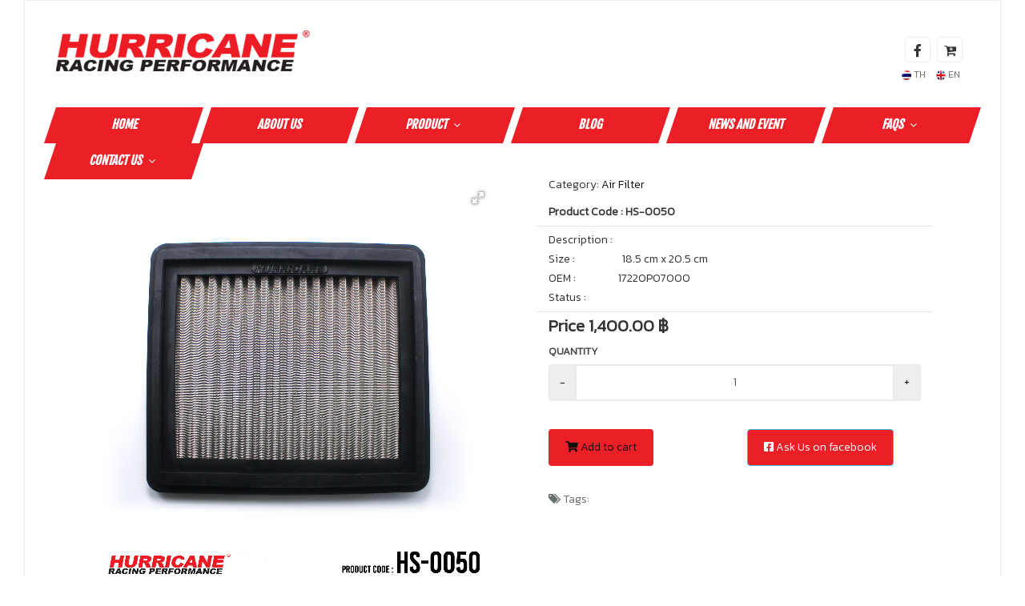

--- FILE ---
content_type: text/html; charset=UTF-8
request_url: https://hurricanefilter.com/product-255122-air-filter-hs-0050.html
body_size: 9060
content:
<!DOCTYPE html>
<html lang="en">

<head>
	<!-- meta for responsive -->
<meta http-equiv="content-type" content="text/html; charset=UTF-8" />
<meta http-equiv="X-UA-Compatible" content="IE=edge" />
<meta name="viewport" content="width=device-width,initial-scale=1,maximum-scale=1.0" />
<!-- <meta http-equiv="Cache-control" content="public"> -->
<meta http-equiv="cache-control" content="max-age=86400" />
<!-- general meta for broser -->
<title>Air Filter : HS-0050</title>
<meta http-equiv="content-language" content="en" />
<meta name="robots" content="index, follow" />
<meta name="revisit-after" content="7 days" />
<meta name="keywords" content="">
<meta name="description" content="Size : 18.5 cm x 20.5 cm&lt;br /&gt;OEM : 17220P07000&lt;br /&gt;Status :">
<meta name="author" content="hurricanefilter.com">
<link rel="canonical" href="https://hurricanefilter.com/product-255122-air-filter-hs-0050.html">
<link rel="shortcut icon" href="sites/7453/files/s/settings/o_1ep5b00r35j8fn6q7f1qgodsgo.png?w=32&h=32">
<link rel="apple-touch-icon" sizes="57x57" href="sites/7453/files/s/settings/o_1ep5b00r35j8fn6q7f1qgodsgo.png?w=57&h=57">
<link rel="apple-touch-icon" sizes="72x72" href="sites/7453/files/s/settings/o_1ep5b00r35j8fn6q7f1qgodsgo.png?w=72&h=72">
<link rel="apple-touch-icon" sizes="114x114" href="sites/7453/files/s/settings/o_1ep5b00r35j8fn6q7f1qgodsgo.png?w=114&h=114">
<link rel="apple-touch-icon" sizes="144x144" href="sites/7453/files/s/settings/o_1ep5b00r35j8fn6q7f1qgodsgo.png?w=144&h=144">
<link rel="icon" sizes="192x192" href="sites/7453/files/s/settings/o_1ep5b00r35j8fn6q7f1qgodsgo.png?w=192&h=192">
<link rel="icon" sizes="128x128" href="sites/7453/files/s/settings/o_1ep5b00r35j8fn6q7f1qgodsgo.png?w=128&h=128">
<meta property="og:title" content="Air Filter : HS-0050" />
<meta property="og:type" content="website" />
<meta property="og:url" content="https://hurricanefilter.com/product-255122-air-filter-hs-0050.html" />
<meta property="og:image" content="https://hurricanefilter.com/sites/7453/files/s/products/HS-0050.jpg?w=600&h=315">
<meta property="og:site_name" content="https://hurricanefilter.com">
<meta property="og:description" content="Size : 18.5 cm x 20.5 cm&lt;br /&gt;OEM : 17220P07000&lt;br /&gt;Status :">
<link rel="origin" href="https://hurricanefilter.com/product-255122-air-filter-hs-0050.html">
<meta name="fb:page_id" content="100265836730776">
<script type="text/javascript">
(function(i,s,o,g,r,a,m){i['GoogleAnalyticsObject']=r;i[r]=i[r]||function(){
(i[r].q=i[r].q||[]).push(arguments)},i[r].l=1*new Date();a=s.createElement(o),
m=s.getElementsByTagName(o)[0];a.async=1;a.src=g;m.parentNode.insertBefore(a,m)
})(window,document,'script','https://www.google-analytics.com/analytics.js','ga');
ga('create','UA-32686254-5', 'auto');
ga('send', 'pageview');
</script>
<!-- Global site tag (gtag.js) - Google Analytics -->
<script async src="https://www.googletagmanager.com/gtag/js?id=UA-32686254-5"></script>
<script>
  window.dataLayer = window.dataLayer || [];
  function gtag(){dataLayer.push(arguments);}
  gtag('js', new Date());

  gtag('config', 'UA-32686254-5');
</script>    <script type="text/javascript">
    window.fbAsyncInit = function() {
        FB.init({
          autoLogAppEvents:true,
          xfbml:true,
          version:'v3.3'
        });
      };
      (function(d, s, id) {
        var js, fjs = d.getElementsByTagName(s)[0];
        if (d.getElementById(id)) return;
        js = d.createElement(s); js.id = id;
        js.src = "https://connect.facebook.net/en_US/sdk/xfbml.customerchat.js";
        fjs.parentNode.insertBefore(js, fjs);
      }(document,'script','facebook-jssdk'));
  </script>
    <div class="fb-customerchat" attribution="setup_tool" page_id="100265836730776" ref="messaging_postbacks" minimized="true"></div>
	<!-- core system assetss -->
<!-- js load  -->
<!-- jquery -->
<!-- <<script src="/javascripts/application.js" type="text/javascript" charset="utf-8" async defer></script> -->
<script src="themes/assets/plugins/jquery/1.11.1.js" type="text/javascript"></script>
<!-- <script src="themes/assets/plugins/jquery-ui/jquery-ui-1.10.2.custom.min.js"></script> -->
<script src="themes/assets/plugins/jquery-ui/jquery-ui.min.js" type="text/javascript"></script>
<!-- end jquery -->
<script type="text/javascript" src="themes/assets/script/jquery.i18n.min.js" type="text/javascript"></script>
<!-- bootstap -->
<script src="themes/assets/plugins/bootstrap/3.2.0/js/bootstrap.min.js" type="text/javascript"></script>
<!-- <script src="//netdna.bootstrapcdn.com/bootstrap/3.1.0/js/bootstrap.min.js"></script> -->
<!-- end bootstap -->
<!-- plugins -->
<script src="themes/assets/plugins/image-zoom/image-zoom.js" type="text/javascript"></script>
<script type="text/javascript" src="/themes/assets/plugins/bootstrap-select/js/bootstrap-select.min.js" type="text/javascript"></script>
<!-- end plugins -->
<!-- end core system assetss -->
<!-- theme assetss -->
 <script type="text/javascript" src="sites/0/languages/en.js"></script>	<script type="text/javascript"> var ADMIN_CUSTOMIZE_PAGE = false; </script>
<!--  customzie -->
 <!--  .customzie -->
<!-- css load -->
<!-- <link href="/themes/assets/plugins/jquery-ui/jquery-ui-1.10.2.custom.css" rel="stylesheet" type="text/css"  > -->
<link href="/themes/assets/plugins/bootstrap/3.2.0/css/bootstrap.min.css" rel="stylesheet" type="text/css" />
<!-- <link href="themes/assets/plugins/bootstrap/3.2.0/css/bootstrap-theme.min.css" rel="stylesheet" type="text/css" /> -->
<!-- font -->
	<link href="themes/assets/fonts/font-awesome-4.7.0/css/font-awesome.min.css" rel="stylesheet" type="text/css" />
	<link href="themes/assets/fonts/font-awesome/font-awesome.min.css" rel="stylesheet" type="text/css" />
	<link href="themes/assets/fonts/fontawesome/font-awesome.min.css" rel="stylesheet" type="text/css" />
<link href="/themes/assets/fonts/th-fonts.css" rel="stylesheet" type="text/css" />
<!-- end font -->
<!-- <link href="themes/assets/plugins/ribbons/banner/banner-ribbon.css" rel="stylesheet" type="text/css" /> -->
<!-- <link href="themes/assets/plugins/ribbons/hang/hang-ribbon.css" rel="stylesheet" type="text/css" /> -->
<link href="/themes/assets/plugins/ribbons/wrap/wrap-ribbon.css" rel="stylesheet" type="text/css" />
<link rel="stylesheet" href="/themes/assets/plugins/bootstrap-select/css/bootstrap-select.css" type="text/css"/>
<!-- main layout -->
<link href="/themes/assets/css/layout.css" rel="stylesheet" type="text/css">
<link href="/themes/assets/css/style.css" rel="stylesheet" type="text/css">
<!-- main layout -->
<!-- product layuot 2 -->
<!-- <link href="/themes/assets/css/product_style_2.css" rel="stylesheet" type="text/css"> -->
<!-- product layuot 2 -->
<!-- master system assetss -->
<script src="themes/assets/script/core.js" type="text/javascript"></script>
<script src="themes/assets/script/loadCSS.js" type="text/javascript"></script>
<!-- end master system assetss -->

	<script src="themes/assets/script/elements/products.js" type="text/javascript" charset="utf-8"></script>
<!-- custom theme functions css -->
<link rel="stylesheet" type="text/css" href="themes/assets/custom-theme-assets/custom-theme-functions.css">
<!-- .custom theme functions css -->
 
	
	<!-- Bootstrap Core CSS -->
	<link href="themes/6095/vendor/fontawesome/css/font-awesome.min.css" type="text/css" rel="stylesheet">
	<link href="themes/6095/vendor/animateit/animate.min.css" rel="stylesheet">

	<!-- Vendor css -->
	<link href="themes/6095/vendor/owlcarousel/owl.carousel.css" rel="stylesheet">
	<link href="themes/6095/vendor/magnific-popup/magnific-popup.css" rel="stylesheet">

	<!-- Template base -->
	<link href="themes/6095/css/theme-base.css" rel="stylesheet">

	<!-- Template elements -->
	<link href="themes/6095/css/theme-elements.css" rel="stylesheet">

	<!-- Responsive classes -->
	<link href="themes/6095/css/responsive.css" rel="stylesheet">

	<!-- Template color -->
	<link href="themes/6095/css/color-variations/custom.css" rel="stylesheet" type="text/css" media="screen">

	<!-- LOAD GOOGLE FONTS -->
	<link href='https://fonts.googleapis.com/css?family=Kanit:300&subset=thai,latin' rel='stylesheet' type='text/css'>
	<link href='https://fonts.googleapis.com/css?family=Squada+One' rel='stylesheet' type='text/css'>
	<link href='https://fonts.googleapis.com/css?family=Dosis' rel='stylesheet' type='text/css'>
	<link href='https://fonts.googleapis.com/css?family=Fjalla+One' rel='stylesheet' type='text/css'>

	<!-- CSS HOTEL STYLE -->
	<link rel="stylesheet" type="text/css" href="themes/6095/css/hotel-style.css" media="screen" />

	<!-- CSS CUSTOM STYLE -->
	<link rel="stylesheet" type="text/css" href="themes/6095/css/custom.css" media="screen" />
	<link rel="stylesheet" type="text/css" href="themes/6095/css/subpage.css" media="screen" />

	<!--VENDOR SCRIPT-->
	<script src="themes/6095/vendor/plugins-compressed.js"></script>

</head>

<!-- <body class="wide"> -->
<body class="boxed ">


	<!-- WRAPPER -->
	<div class="wrapper">

		<div id="topbar-left" class="">
			<div class="container">
				<div class="logo">
					<img src="themes/6095/images/logo.png" alt="" class="img-responsive" />				</div>
				<div class="contactus">
					<nav id="menuHeader" class="">
						<!-- <a href="#" title="" class="hidden-xs"><img src="themes/6095/images/top_fb.jpg" width="32" height="32"></a> -->
						<!-- <a href="#" title=""><img src="themes/6095/images/top_cart.jpg" width="32" height="32"></a> -->
						<!-- <a class="myFacebookLink" href="#">Facebook</a> -->
						<!-- <a class="myCartLink" href="#">Facebook</a> -->
						<div class="social-icons social-icons-border">
							<ul>
								<li class="social-facebook"><a href="#"><i class="fa fa-facebook"></i></a></li>
								<li class="social-wikipedia"><a href="shoppingcart.html"><i class="fa fa-cart-plus"></i></a></li>
							</ul>
						</div>
					</nav>
					<div class="lang">
						<a href="javascript:setChangeFrontLanguage('th');"><img src="themes/6095/images/topbar_th.png" alt=""> TH</a> 
						<a href="javascript:setChangeFrontLanguage('en');"><img src="themes/6095/images/topbar_en.png" alt=""> EN</a>
					</div>
				</div>
			</div>
		</div>

		<!-- HEADER -->
		<header id="header" class="header-no-sticky">
			<div id="header-wrap">
				<div class="container">
					<div class="nav-main-menu-responsive">
						<button class="lines-button x" type="button" data-toggle="collapse" data-target=".main-menu-collapse">
							<span class="lines"></span>
						</button>
					</div>
					<div class="navbar-collapse collapse main-menu-collapse navigation-wrap">
						<div class="container">
							<nav class="main-menu mega-menu center" id="mainMenu">
								<!--<ul class="main-menu nav nav-pills">
	<li><a href="#">HOME</a></li>
	<li><a href="#">ABOUT US</a></li>
	<li class="dropdown"><a href="#">PRODUCT</a>
		<ul class="dropdown-menu">
			<li><a href="#">Air Filter</a></li>
			<li><a href="#">Superbike Air Filter</a></li>
			<li><a href="#">Ignition wire</a></li>
			<li><a href="#">XCS</a></li>
		</ul>
	</li>
	<li><a href="#">NEWS&EVENT</a></li>
	<li><a href="#">FAQ</a></li>
	<li><a href="#">CONTACT US</a></li>
</ul>
-->
<ul class="main-menu nav nav-pills">
				<li>
				<a class="main-menu-lv1" href="home.html"  >HOME</a>
			</li>
						<li>
				<a class="main-menu-lv1" href="page-10079-about-us.html"  >ABOUT US</a>
			</li>
						<li class="dropdown">
				<a class="main-menu-lv1" href="products.html"  >PRODUCT<i class="fa fa-angle-down"></i></a>
				<ul class="dropdown-menu">
												<li>
								<a href="page-10084-designconstruction.html"  >Design&Construction</a>
							</li>
														<li>
								<a href="page-10085-benefit.html"  >Benefit</a>
							</li>
														<li>
								<a href="page-10080-air-filter.html"  >Air Filter</a>
							</li>
														<li>
								<a href="page-10081-superbike-air-filter.html"  >Superbike Air Filter</a>
							</li>
														<li>
								<a href="page-10082-ignition-wire.html"  >Ignition Wire</a>
							</li>
														<li>
								<a href="page-10083-xcs.html"  >XCS</a>
							</li>
											</ul>
			</li>
						<li>
				<a class="main-menu-lv1" href="articlescategory-4928-1-blog.html"  >Blog</a>
			</li>
						<li>
				<a class="main-menu-lv1" href="page-11400-news-and-event.html"  >NEWS AND EVENT</a>
			</li>
						<li class="dropdown">
				<a class="main-menu-lv1" href="page-10087-faqs.html"  >FAQS<i class="fa fa-angle-down"></i></a>
				<ul class="dropdown-menu">
												<li>
								<a href="page-10089-how-to-clean.html"  >How to Clean</a>
							</li>
														<li>
								<a href="page-10087-faqs.html"  >FAQS</a>
							</li>
											</ul>
			</li>
						<li class="dropdown">
				<a class="main-menu-lv1" href="contactsdetail-4164-1-contact-us.html"  >CONTACT US<i class="fa fa-angle-down"></i></a>
				<ul class="dropdown-menu">
												<li>
								<a href="page-10088-contact-hurricane.html"  >Contact Hurricane</a>
							</li>
														<li>
								<a href="page-14347-find-a-dealer.html"  >Find a dealer</a>
							</li>
											</ul>
			</li>
			</ul>							</nav>
						</div>
					</div>
				</div>
			</div>
		</header>
		<!-- END: HEADER -->

		<!-- ABOUT US PAGE -->
		<section class="p-t-30 p-b-30">
			<div class="container">
				<div class="row">
					<div class="col-md-12">
						<div id="breadcrumb" class="sys-breadcrumb">
    <div class="top"></div>
    <div class="body">
        <ol class="breadcrumb">
            <li><a href="https://hurricanefilter.com/home.html">Home</a></li>
                                <li><a class="active" href="https://hurricanefilter.com/products.html">Products</a></li>
                                        <li><a class="active" href="https://hurricanefilter.com/productscategory-43209-air-filter.html">Air Filter</a></li>
                                        <li><a class="active" href="">air filter-hs-0050</a></li>
                            </ol>
    </div>
    <div class="footer"></div>
</div>						<script type="text/javascript" charset="utf-8" async defer>
  var sp_key = new Array();
  var sp_data = new Array();
  var sub_currency_sign = ' ฿';
  var pre_currency_sign = '';
</script>
      <!-- product-->
    <div class="sys-product su-content-box su-element-box ">
      <!--top-->
      <div id="_top" class="top row">
        <div class="pre-top col-xs-12 col-sm-12 col-md-12 col-lg-12"></div>
        <div class="body-top col-xs-12 col-sm-12 col-md-12 col-lg-12">
          <div class="page-header">
            <h1><small></small></h1>
          </div>
        </div>
        <div class="sub-top col-xs-12 col-sm-12 col-md-12 col-lg-12"></div>
      </div>
      <!--top-->
      <!-- body -->
      <div id="_body" class="body row">
        <!-- product detail -->
        <!-- body -->
        <div class="body row">
          <!-- product detail -->
          <div class="product-detail col-xs-12 col-sm-12 col-md-12 col-lg-12">
            <div class="row">
              <!-- product image -->
              <div class="col-xs-12 col-sm-6 col-md-6 col-lg-6">
                <div class="pre-images"></div>
                <div class="body-images">
                  <div class="main-image">
                                              <div class="label" id="label_422967">
                            <div class="wrap-ribbon left-corner strip ">
                              <span></span>
                            </div>
                          </div>
                                        <div class="pre-main-image"></div>
                    <div class="body-main-image">
                      <div id="show_image_of_422967" class="show_image_container active">
                                                <div class="fotorama "  data-nav="thumbs" data-autoplay="true" data-allowfullscreen="true" data-width="700" data-max-width="100%">
                                                        <img src="sites/7453/files/s/products/HS-0050.jpg" alt="Air Filter : HS-0050" title="Air Filter : HS-0050" />
                                                  </div>
                      </div>
                                          </div>
                    <div class="sub-main-image"></div>
                    <div class="clr"></div>
                  </div>
                </div>
                <div class="sub-images"></div>
              </div>
              <link href="assets/productslide/fotorama.css" rel="stylesheet" type="text/css">
              <script src="assets/productslide/fotorama.js" type="text/javascript" charset="utf-8"></script>
              <!-- end product image -->
              <!-- product detail box -->
              <div class="col-xs-12 col-sm-6 col-md-6 col-lg-6">
                <div class="row">
                  <div class="detail-container column-left col-xs-12 col-sm-12 col-md-12 col-lg-12">
                    <div class="row">
                      <div class="title col-xs-12 col-sm-12 col-md-12 col-lg-12">
                        <a href="javascript:void(0);">
                          <h1>Air Filter : HS-0050</h1>
                        </a>
                      </div>
                                              <div class="category h1-secondary-text col-xs-12 col-sm-12 col-md-12 col-lg-12">
                          Category: <a href="productscategory-43209-air-filter.html">Air Filter</a>
                        </div>
                                                                    <div class="code col-xs-12 col-sm-6 col-md-6 col-lg-6">Product Code : HS-0050</div>
                                                                                          <div class="description top-border bottom-border col-xs-12 col-sm-12 col-md-12 col-lg-12">
                                                      <span>Description :&nbsp;&nbsp;</span>
                                                      <br/>Size : <span style="margin-left:56px;"></span>18.5 cm x 20.5 cm<br />OEM : <span style="margin-left:50px;"></span>17220P07000<br />Status :                        </div>
                                                                                                                                                <div class="price disable-text col-xs-12 col-sm-12 col-md-12 col-lg-12">Price <span class="showPrice" id="showPrice_255122">1,400.00</span> ฿ </div>
                                                                                                                    <div class="color col-xs-12 col-sm-12 col-md-12 col-lg-12" style=" display:none;">
                        <div class="form-group">
                          <label class="control-label secondary-text">Color</label>
                          <ul id="show-select-color-list" class="select-product-color">
                                                            <li id="product-255122-color-nocolor" class=" active " data-color="nocolor" style=" background-color:nocolor;" onclick="productSetSelectColor('nocolor',255122);"><i class="fas fa-check"></i></li>
                                                      </ul>
                          <input type="hidden" name="hActiveColor_255122" id="hActiveColor_255122" value="nocolor">
                        </div>
                      </div>
                                            <div class="size col-xs-12 col-sm-12 col-md-12 col-lg-12" style=" display:none;">
                        <div class="form-group">
                          <label class="control-label secondary-text">Size</label>
                          <select class="form-control" id="sActiveSize_255122" name="sActiveSize_255122" onchange="productSetSelectSize(this.value,255122);">
                                                            <option value="0"  selected="selected" >  </option>
                                                      </select>
                        </div>
                      </div>
                                                                        <div class="quantity col-xs-12 col-sm-12 col-md-12 col-lg-12">
                            <div class="form-group">
                              <label class="control-label secondary-text">Quantity</label>
                              <div class="input-group">
                                <span class="input-group-addon" onclick="productSetQuantity(-1,255122);"><a href="javascript:void(0);"> - </a></span>
                                <input type="text" id="txtActiveQuantity_255122" name="txtActiveQuantity_255122" class="form-control" value="1">
                                <span class="input-group-addon" onclick="productSetQuantity(1,255122);"><a href="javascript:void(0);"> + </a></span>
                              </div>
                            </div>
                          </div>
                                                                                                <div class="addtocart col-xs-12 col-sm-6 col-md-6 col-lg-6">
                              <a href="javascript:productSetAddToCart(255122);">
                                <input type="hidden" name="hActiveSubproduct_255122" id="hActiveSubproduct_255122" value="422967">
                                <button type="button" class="btn  btn-theme-all btn-org btn-addtocart">
                                  <i class="fas fa-shopping-cart"></i>&nbsp;Add to cart                                </button>
                              </a>
                            </div>
                                                          <div class="addtocart col-xs-12 col-sm-6 col-md-6 col-lg-6">
                                <a href="javascript:productToggleMessage();">
                                  <button type="button" class="btn btn-info btn-facebook">
                                    <i class="fab fa-facebook-square"></i>&nbsp;Ask Us on facebook                                  </button>
                                </a>
                              </div>
                                                                    <div class="facebook-messages col-xs-12 col-sm-12 col-md-12 col-lg-12" style="display: none;">
                          <h4 style="color:red;">*Please sent product name or URL To us</h4>
                          <div id="fb-root"></div>
                          <script>
                            (function(d, s, id) {
                              var js, fjs = d.getElementsByTagName(s)[0];
                              if (d.getElementById(id)) return;
                              js = d.createElement(s);
                              js.id = id;
                              js.src = "//connect.facebook.net/en_US/sdk.js#xfbml=1&version=v2.5&appId=1387756234829828";
                              fjs.parentNode.insertBefore(js, fjs);
                            }(document, 'script', 'facebook-jssdk'));
                          </script>
                          <div class="fb-page" data-href="https://www.facebook.com/HurricaneRacingPerformance" data-tabs="messages" data-width="300" data-height="300" data-small-header="true" data-adapt-container-width="false" data-hide-cover="false" data-show-facepile="false">
                            <div class="fb-xfbml-parse-ignore">
                              <blockquote cite="https://www.facebook.com/HurricaneRacingPerformance">
                                <a href="https://www.facebook.com/HurricaneRacingPerformance">hurricanefilter.com</a>
                              </blockquote>
                            </div>
                          </div>
                        </div>
                                                                  <div class="social-share col-xs-12 col-sm-12 col-md-12 col-lg-12">
                        <div class="row">
                            <div class="widget sys-social">
    <div class="top"></div>
      <div class="body">
                      <a href="https://www.facebook.com/sharer/sharer.php?u=https://hurricanefilter.com/product-255122-air-filter-hs-0050.html" target="_blank">
          <span class="fa-stack fa-lg facebook span-icon-fa-stack-social-share">
            <i class="fa fa-circle fa-stack-2x"></i>
            <i class="fa fa-facebook fa-stack-1x fa-inverse"></i>
          </span>
        </a>
                            <a href="https://twitter.com/intent/tweet?url=https://hurricanefilter.com/product-255122-air-filter-hs-0050.html" target="_blank">
          <span class="fa-stack fa-lg twitter span-icon-fa-stack-social-share">
            <i class="fa fa-circle fa-stack-2x"></i>
            <i class="fa fa-twitter fa-stack-1x fa-inverse"></i>
          </span>
        </a> 
                    <a href="https://pinterest.com/pin/create/button/?url=https%3A%2F%2Fhurricanefilter.com%2Fproduct-255122-air-filter-hs-0050.html&media=https%3A%2F%2Fhurricanefilter.com%2Fsites%2F7453%2Ffiles%2Fs%2Fproducts%2FHS-0050.jpg&descripton=Size : 18.5 cm x 20.5 cm&lt;br /&gt;OEM : 17220P07000&lt;br /&gt;Status :&title=Air Filter : HS-0050" data-pin-do="buttonPin" data-pin-config="above" target="_blank" data-pin-do="buttonPin" data-pin-config="above">
          <span class="fa-stack fa-lg pinterest span-icon-fa-stack-social-share">
            <i class="fa fa-circle fa-stack-2x"></i>
            <i class="fa fa-pinterest fa-stack-1x fa-inverse"></i>
          </span>
        </a>
                    <a href="https://plus.google.com/share?url=https://hurricanefilter.com/product-255122-air-filter-hs-0050.html" target="_blank">
          <span class="fa-stack fa-lg google-plus span-icon-fa-stack-social-share">
            <i class="fa fa-circle fa-stack-2x"></i>
            <i class="fa fa-google-plus fa-stack-1x fa-inverse"></i>
          </span>
        </a>
                    <a href="https://timeline.line.me/social-plugin/share?url=https://hurricanefilter.com/product-255122-air-filter-hs-0050.html" target="_blank">
          <span class="fa-stack fa-lg line-chat span-icon-fa-stack-social-share">
            <i class="fa fa-circle fa-stack-2x"></i>
            <i class="fab fa-line fa-stack-1x fa-inverse"></i>
          </span>
        </a>
                    <div class="fb-messengermessageus" messenger_app_id="" page_id="100265836730776" color="blue" size="standard"></div>
            </div>
    <div class="footer"></div>
  </div>
                          </div>
                      </div>
                                              <div class="col-xs-12 col-sm-12 col-md-12 col-lg-12 tags secondary-text text-left-xs text-left-sm text-left-md text-left-lg">
                          <p><i class="fa fa-tags"></i> Tags: <a href="tags-1.html"><span class="badge badge-info"></span></a> </p>
                        </div>
                        <div class="product-mdate-box col-xs-12 col-sm-6 col-md-6 col-lg-6 mdate secondary-text text-left-xs text-left-sm text-left-md text-left-lg ">
                          <p><i class="fa fa-calendar"></i> 27 March 2021</p>
                        </div>
                        <div class="product-viewed-box col-xs-12 col-sm-6 col-md-6 col-lg-6 viewed secondary-text text-left-xs text-left-sm text-right-md text-right-lg ">
                          <p><i class="fa fa-eye"></i> View 1723 View</p>
                        </div>
                                          </div>
                    <!-- row  -->
                  </div>
                </div>
              </div>
              <!-- end product detail box -->
            </div>
          </div>
          <!-- end product detail box -->
          <!-- prdduct detail text -->
          <div class="detail-text col-xs-12 col-sm-12 col-md-12 col-lg-12">
            <!-- detail text -->
            <div class="row">
              <div class="col-xs-12 col-sm-12 col-md-12 col-lg-12">
                <div class="text-detail-container"></div>
              </div>
            </div>
          </div>
          <!-- end prdduct detail text -->
        </div>
        <!-- end body -->
        <!-- .product detail -->
      </div>
      <!-- end body -->
      <div id="_footer" class="footer row">
        <div class="pre-footer col-xs-12 col-sm-12 col-md-12 col-lg-12"></div>
        <div class="body-footer col-xs-12 col-sm-12 col-md-12 col-lg-12"></div>
        <div class="sub-footer col-xs-12 col-sm-12 col-md-12 col-lg-12"></div>
      </div>
      <div class="clr"></div>
            <div class="clr"></div>
                                  </div>
    <div class="clr"></div>
    <!-- end product -->
    <script type="text/javascript" charset="utf-8" async defer>
      sp_data[255122] = $.parseJSON('{"nocolor_0":{"subproduct_id":"422967","label":0,"allow_add_to_cart":true,"image":"HS-0050.jpg","color":"nocolor","size":"0","price":"1400.00","discount":0}}');
      sp_key[255122] = $.parseJSON('{"nocolor_0":"sp422967"}');
    </script>
    <script src="themes/assets/script/elements/product.js" type="text/javascript" charset="utf-8" async defer></script>
      					</div>
				</div>
			</div>
		</section>
		<!-- END: ABOUT US PAGE -->


		<section class="">
			<div class="col-md-12 search-box-subpage">
				<div class="row">
					<div class="col-md-7 search-racing" style="padding-top: 30px;">
						<h1>SEARCH BY VEHICLE</h1>
					</div>
					<div id="sh_index_form_search" class="col-md-5">
						<style type="text/css">
    .product_form_custom {
        height: 34px !important;
        padding: 0px 10px;
    }
    .product_form_custom_btn {
        padding: 5px 5px;
    }
    .form-inline button { background-color: #690d0d; border-color: #690d0d; font-size: 14px; line-height: 25px; height: 36px; padding: 5px 16px; color: #fff; border-radius: 0px; }
    .form-inline button:hover { background-color: #333; border-color: #333; font-size: 14px; color: #fff; }
    .sys-products-custom-search h2 { font-family: 'Squada One'; font-size: 22px; color: #fff; }
    @media only screen and (min-width:960px) {
        .box_search_product {
            background-color:#59a646 !important;
            padding:10px 20%;
        }
    }
    @media only screen and (min-width:1440px) {
        .box_search_product {
            background-color:#59a646 !important;
            padding:10px 20%;
        }
    }
    @media only screen and (min-width:2000px) {
        .box_search_product {
            background-color:#59a646 !important;
            padding:10px 20%;
        }
    }
    @media only screen and (max-device-width:480px) {
        .box_search_product {
            background-color:#59a646 !important;
        }
    }
    @media only screen and (device-width:768px) {
        .border_class {
            border:5px solid #ffffff;
            border-radius:10px;
            margin:0 auto;
            padding:10px 15px 15px 10px;
        }
        .box_search_product {
            background-color:#59a646 !important;
            padding:40px 10%;
        }
    }
    @media only screen and (min-device-width: 481px) and (max-device-width: 1024px) and (orientation:portrait) {

    }
    @media only screen and (min-device-width: 481px) and (max-device-width: 1024px) and (orientation:landscape) {

    }
</style>
<!-- sys-product filter -->
<div id="" class=" sh_corporate widgets-product_custom_search sys-products-custom-search widget horizontal su-element-box " style=" "   >
    <div style="" class="border_class">    
        <!--top-->
        <div id="_top" class="top "  > <h2 style="margin:15px 0;" class="col-xs-12 col-sm-12 col-md-12 col-lg-12"><!-- Search Product --></h2></div>
        <!--top-->
        <!--body-->
        <style type="text/css">
            .form-custom-search input , .form-custom-search select , .form-custom-search textarea { width: 100%; }
        </style>
        <div id="_body" class="body row" >
            <div class="border-item col-xs-12 col-sm-12 col-md-12 col-lg-12 ">
                <div class="pre-item"><!--pre box of itme--></div>
                <div class="body-item ">   
                    <form role="form" method="POST" action="products_search_advance.html" onsubmit="checkIsWord(this,7453); return false;" class="form-inline form-custom-search">
                        <div class=" col-sm-12 col-xs-12 col-md-12 col-lg-12 " style="margin:0 0; "  ><select style="width:100%;" class="hurricane-styled form-control required  product_form_custom " id="299" name="select14848831765[]" onchange="setChangeRelative(this.value,299,this);"><option value="0" selected="selected">-- ยี่ห้อ --</option><option value="66000"  >Acura</option><option value="66007"  >Alfa</option><option value="66069"  >Audi</option><option value="66224"  >BMW</option><option value="68508"  >Buick</option><option value="68337"  >Cadillac</option><option value="66383"  >Chevrolet</option><option value="66435"  >Chrysler</option><option value="66529"  >Citroen</option><option value="68404"  >Dacia</option><option value="66394"  >Daewoo</option><option value="66552"  >Daihatsu</option><option value="68746"  >Damler</option><option value="66460"  >Dodge</option><option value="66507"  >Eagle</option><option value="66729"  >Ferrari</option><option value="66603"  >Fiat</option><option value="66209"  >Ford</option><option value="68304"  >GMC</option><option value="66685"  >Geo</option><option value="66582"  >Holden</option><option value="66003"  >Honda</option><option value="68415"  >Hummer</option><option value="66888"  >Hyudai</option><option value="66771"  >Hyundai</option><option value="67032"  >Infiniti</option><option value="66854"  >Isuzu</option><option value="68711"  >Jaguar</option><option value="67149"  >Jaquar</option><option value="67154"  >Jeep</option><option value="68149"  >KTM</option><option value="66206"  >Kia</option><option value="68743"  >Lada</option><option value="66598"  >Lancia</option><option value="67183"  >Land Rover</option><option value="67233"  >Lexus</option><option value="68667"  >Lincoin</option><option value="66826"  >London</option><option value="67760"  >Lotus</option><option value="67318"  >MG</option><option value="67755"  >Malaysia</option><option value="66203"  >Mazda</option><option value="66043"  >Mercedes Benz</option><option value="69339"  >MercedesBenz</option><option value="66423"  >Mercury</option><option value="67589"  >Mini</option><option value="66484"  >Mitsubishi</option><option value="68178"  >Mitsubushi</option><option value="66989"  >Nissan</option><option value="66744"  >Opel</option><option value="66871"  >Perodua</option><option value="66526"  >Peugeot</option><option value="66430"  >Plymouth</option><option value="66386"  >Pontiac</option><option value="67196"  >Porsche</option><option value="66706"  >Proton</option><option value="67106"  >Reliant</option><option value="67792"  >Renault</option><option value="66624"  >Rover</option><option value="66040"  >SEAT</option><option value="67832"  >Saab</option><option value="67771"  >Scion</option><option value="66083"  >Skoda</option><option value="67615"  >Smart</option><option value="68571"  >Ssangyong</option><option value="66559"  >Subaru</option><option value="66400"  >Suzuki</option><option value="67991"  >Tata</option><option value="66547"  >Toyota</option><option value="68728"  >Trabant</option><option value="66758"  >Vauxhall</option><option value="66028"  >Volkswagen</option><option value="66806"  >Volvo</option></select></div><div class=" col-sm-12 col-xs-12 col-md-12 col-lg-12 " style="margin:0 0; "  ><select style="width:100%;" class="hurricane-styled form-control required  product_form_custom " id="300" name="select14848831766[]" onchange="setChangeRelative(this.value,300,this);"><option value="0" selected="selected">-- รุ่น --</option></select></div><div class=" col-sm-12 col-xs-12 col-md-12 col-lg-12 " style="margin:0 0; "  ><select style="width:100%;" class="hurricane-styled form-control required  product_form_custom " id="301" name="select14848831767[]" onchange="setChangeRelative(this.value,301,this);"><option value="0" selected="selected">-- เครื่อง --</option></select></div><div class=" col-sm-12 col-xs-12 col-md-12 col-lg-12 " style="margin:0 0; "  ><input style="width:100%;" type="text" data-input="text" class="hurricane-styled form-control required  product_form_custom " id="302" name="text14848831768[]" placeholder="ค้นหารหัสสินค้า / OEM CODE" value="" /></div>                        <div class="col-xs-12 col-sm-12 col-md-12 col-lg-12" style="margin-top:10px;">
                            <button type="submit" class="btn btn-org red-dark btn-product-search pull-right product_form_custom_btn"><i class="fa fa-search"></i> SEARCH</button>
                        </div>
                    </form>
                </div>
                <div class="sub-item"><!--pre box of itme--></div>
                <div class="clr"></div>
            </div>
        </div>
        <!--body-->
        <div class="clr"></div>
    </div>
</div>
<script src="themes/assets/script/elements/product_custom_search.js" async></script>
<!-- end sys-product related -->
					</div>
				</div>
			</div>
		</section>

		<!-- FOOTER -->
		<footer class="footer" style="background: #f3f3f5;">
			<div class="footer-content">
				<div class="container">
					<div class="row">
						<div class="col-md-3">
							<h1>ABOUT</h1>
<ul class="list">
	<!--
	<li><a href="#">ABOUT US</a></li>
	<li><a href="#">DESIGN & CONSTRUCTION</a></li>
	<li><a href="#">TERMS OF SERVICE</a></li>-->
			<li>
			<a href="page-10079-about-us.html"  >ABOUT US</a>
		</li>
				<li>
			<a href="page-10084-designcontruction.html"  >DESIGN&CONTRUCTION</a>
		</li>
				<li>
			<a href="page-10085-benefits.html"  >BENEFITS</a>
		</li>
				<li>
			<a href="page-10471-terms-of-service.html"  >TERMS OF SERVICE</a>
		</li>
		</ul>						</div>
						<div class="col-md-3">
							<h1>PRODUCT</h1>
<ul class="list">
			<li>
			<a href="page-10080-automotive-air-filter.html"  >AUTOMOTIVE AIR FILTER</a>
		</li>
				<li>
			<a href="page-10081-superbike-air-filter.html"  >SUPERBIKE AIR FILTER</a>
		</li>
				<li>
			<a href="page-10082-ignition-wire.html"  >IGNITION WIRE</a>
		</li>
				<li>
			<a href="page-10083-xcs-xcsr.html"  >XCS & XCSR</a>
		</li>
		</ul>
<!--
<h1>PRODUCT</h1>
<ul class="list">
	<li><a href="#">AUTOMOTIVE AIR FILTER</li>
	<li><a href="#">SUPERBIKE AIR FILTER</a></li>
	<li><a href="#">IGNITION WIRE</a></li>
	<li><a href="#">XCS3 & XCSR</a></li>
</ul>-->						</div>
						<div class="col-md-3">
							<h1>HELP</h1>
<ul class="list">
			<li>
			<a href="page-10087-faqs.html"  >FAQS</a>
		</li>
				<li>
			<a href="page-10089-how-to-clean.html"  >HOW TO CLEAN</a>
		</li>
				<li>
			<a href="contactsdetail-4164-1-contact-us.html"  >CONTACT US</a>
		</li>
		</ul>
<!--
<h1>HELP</h1>
<ul class="list">
	<li><a href="#">FAQS</li>
	<li><a href="#">HOW TO CLEAN</a></li>
	<li><a href="#">CONTACT US</a></li>
</ul>
-->						</div>
						<div class="col-md-3">
							<h1>CONTACT US</h1>
<ul class="list">
<li><img src="themes/6095/images/social_phone.jpg" alt=""><a href="tel:024340070">&nbsp;&nbsp;02 434 0070 - 4</a></li>
<li><img src="themes/6095/images/social_facebook.jpg" alt=""><a href="https://www.facebook.com/HurricaneRacingPerformance/">&nbsp;&nbsp;HURRICANE RACING PERFORMANCE</a></li>
<li><img src="themes/6095/images/social_line.jpg" alt=""><a href="#">&nbsp;<span style="font-size: 10pt;"> </span></a><a href="https://www.facebook.com/HurricaneRacingPerformance/">@HURRICANEFILTER</a></li>
</ul>						</div>
					</div>
				</div>
			</div>
			<div class="copyright-content">
				<div class="container">
					<div class="row">
						<div class="col-md-12 text-right">
							<p>© Hurricane Racing Co., Ltd.</p>						</div>
					</div>
				</div>
			</div>
		</footer>
		<!-- END: FOOTER -->

	</div>
	<!-- END: WRAPPER -->
	<div id="shopping-cart-footerbar" class="shoppingCartContainner sh_corporate" >
    <div id="fixedBox" class="col-xs-12 col-sm-12 col-md-12 col-lg-12">
        <div class="row ">
            <div class="col-md-6 col-lg-6 col-sm-6 col-xs-12 col-md-offset-3 bg">
                <div class="col-md-6 col-sm-12 col-xs-12">
                    <button type="button" class="btn  btn-theme-all btn-cart btn-sm text-right-xs text-right-sm text-right-md text-right-lg">
                    <i class="fa fa-shopping-cart"></i><span id="shopping-cart-footerbar-detail"></span>
                    </button>
                </div>
                <div class="col-xs-12 col-sm-6 col-md-6 col-lg-6 right">
                    <a href="shoppingcart.html" class="sys-cart widget footer_bar_go_to_cart" >
                        <button type="button" class="sh-btn btn-org btn-sm text-right-xs text-right-sm text-right-md text-right-lg">
                            <i class="fa fa-shopping-cart"></i> View Cart                        </button>
                    </a>
                </div>
            </div>
        </div>
    </div>
</div>
	<!-- GO TOP BUTTON -->
	<a class="gototop gototop-button" href="#"><i class="fa fa-chevron-up"></i></a>

	<!-- Theme Base, Components and Settings -->
	<script src="themes/6095/js/theme-functions.js"></script>

	<!-- Custom js file -->
	<script src="themes/6095/js/custom.js"></script>

</body>

</html>


--- FILE ---
content_type: text/css
request_url: https://hurricanefilter.com/themes/assets/fonts/fontawesome/font-awesome.min.css
body_size: 253
content:
@import "css/all.min.css";
@import "css/v4-shims.min.css";
/*@font-face{font-family:'FontAwesome';src:url('../font-awesome-4.7.0/fonts/fontawesome-webfont.eot?v=4.7.0');src:url('../font-awesome-4.7.0/fonts/fontawesome-webfont.eot?#iefix&v=4.7.0') format('embedded-opentype'),url('../font-awesome-4.7.0/fonts/fontawesome-webfont.woff2?v=4.7.0') format('woff2'),url('../font-awesome-4.7.0/fonts/fontawesome-webfont.woff?v=4.7.0') format('woff'),url('../font-awesome-4.7.0/fonts/fontawesome-webfont.ttf?v=4.7.0') format('truetype'),url('../font-awesome-4.7.0/fonts/fontawesome-webfont.svg?v=4.7.0#fontawesomeregular') format('svg');font-weight:normal;font-style:normal}*/

--- FILE ---
content_type: text/css
request_url: https://hurricanefilter.com/themes/assets/fonts/th-fonts.css
body_size: 373
content:
/*Cheangkhan*/
@font-face {
    font-family: th-Cheangkhan;
    src: url(th-fonts/CS-Cheangkhan.ttf);
}
.th-Cheangkhan{
    font-family: th-Cheangkhan ;
}

/*DRdeco*/
@font-face {
    font-family: th-DRdeco ;
    src: url(th-fonts/DRdeco.ttf);
}
.th-DRdeco{
    font-family: th-DRdeco ;
}

/*DRjoyful*/
@font-face {
    font-family: th-DRjoyful;
    src: url(th-fonts/DRjoyful.ttf);
}
.th-DRjoyful{
    font-family: DRjoyful ;
}

/*Kanyanutuni*/
@font-face {
    font-family: th-Kanyanutuni;
    src: url(th-fonts/Kanyanutuni.ttf);
}
.th-Kanyanutuni{
    font-family: Kanyanutuni ;
}

/*KCNightmare*/
@font-face {
    font-family: th-KCNightmare;
    src: url(th-fonts/KCNightmare.ttf);
}
.th-KCNightmare{
    font-family: KCNightmare ;
}

/*ktsmarnseree*/
@font-face {
    font-family: th-ktsmarnseree;
    src: url(th-fonts/kt_smarnseree.ttf);
}
.th-ktsmarnseree{
    font-family: th-ktsmarnseree ;
}

/*PoramaRegular*/
@font-face {
    font-family: th-PoramaRegular;
    src: url(th-fonts/PoramaRegular.ttf);
}
.th-PoramaRegular{
    font-family: th-PoramaRegular ;
}

/*rtemehua*/
@font-face {
    font-family: th-rtemehua;
    src: url(th-fonts/rtemehua1.35.ttf);
}
.th-rtemehua{
    font-family: th-rtemehua ;
}

/*Klinsee*/
@font-face {
    font-family: th-Klinsee;
    src: url(th-fonts/TS-KlinseeNP.ttf);
}
.th-Klinsee{
    font-family: th-Klinsee ;
}

/*Ziemzee*/
@font-face {
    font-family: th-Ziemzee;
    src: url(th-fonts/TZiemzee.ttf);
}
.th-Ziemzee{
    font-family: th-Ziemzee ;
}

/*sukhumvit*/
@font-face {
    font-family: sukhumvit;
    src: url(th-fonts/skv-text-webfont.ttf);
}
.th-sukhumvit{
    font-family: sukhumvit ;
}




--- FILE ---
content_type: text/css
request_url: https://hurricanefilter.com/themes/assets/plugins/ribbons/wrap/wrap-ribbon.css
body_size: 4092
content:
.wrap-ribbon{position:absolute;z-index:0;text-align:center;color:#fff;behavior:url(PIE.htc);}
.wrap-ribbon > span{display:block;height:100%;position:relative;behavior:url(PIE.htc);-pie-watch-ancestors:1;}
.wrap-ribbon > span:before, .wrap-ribbon > span:after{content:'';position:absolute;z-index:-1;}
.wrap-ribbon:before, .wrap-ribbon:after{content:'';position:absolute;z-index:-2;}
.group.corner{height:150px;position:relative;}
.group.edge{height:80px;position:relative;}
.left-corner{width:175px;height:40px;line-height:40px;top:90px;left:-34px;background-image:none !important;-moz-transform-origin:0 0;-moz-transform:rotate(-45deg);-webkit-transform-origin:0 0;-webkit-transform:rotate(-45deg);-o-transform-origin:0 0;-o-transform:rotate(-45deg);-ms-transform-origin:0 0;-ms-transform:rotate(-45deg);transform-origin:0 0;transform:rotate(-45deg);}
.ie8 .left-corner{top:20px;left:0;box-shadow:0 1px 2px rgba(0, 0, 0, 0.5);}
.left-corner > span{-webkit-background-size:50% 100%;-moz-background-size:50% 100%;background-size:50% 100%;background-position:48% 0;background-repeat:no-repeat;background-color:transparent !important;}
.left-corner > span:before{width:50%;height:100%;top:0;left:40px;-moz-transform-origin:0 0;-moz-transform:skew(-45deg);-webkit-transform-origin:0 0;-webkit-transform:skew(-45deg);-o-transform-origin:0 0;-o-transform:skew(-45deg);-ms-transform-origin:0 0;-ms-transform:skew(-45deg);transform-origin:0 0;transform:skew(-45deg);-moz-box-shadow:1px 2px 4px rgba(0, 0, 0, 0.5);-webkit-box-shadow:1px 2px 4px rgba(0, 0, 0, 0.5);box-shadow:1px 2px 4px rgba(0, 0, 0, 0.5);}
.ie .left-corner > span:before{box-shadow:none;}
.left-corner > span:after{width:50%;height:100%;top:0;right:40px;-moz-transform-origin:0 0;-moz-transform:skew(45deg);-webkit-transform-origin:0 0;-webkit-transform:skew(45deg);-o-transform-origin:0 0;-o-transform:skew(45deg);-ms-transform-origin:0 0;-ms-transform:skew(45deg);transform-origin:0 0;transform:skew(45deg);-moz-box-shadow:-4px 2px 4px rgba(0, 0, 0, 0.5);-webkit-box-shadow:-4px 2px 4px rgba(0, 0, 0, 0.5);box-shadow:-4px 2px 4px rgba(0, 0, 0, 0.5);}
.ie .left-corner > span:after{box-shadow:none;}
.left-corner:before{border-style:solid;border-width:5px;border-color:transparent;left:-2px;bottom:-10px;-moz-transform:rotate(90deg);-webkit-transform:rotate(90deg);-o-transform:rotate(90deg);-ms-transform:rotate(90deg);transform:rotate(90deg);-moz-border-radius:0 0 5px 5px/0 0 3px 3px;-webkit-border-radius:0 0 5px 5px/0 0 3px 3px;border-radius:0 0 5px 5px/0 0 3px 3px;}
.left-corner:after{border-style:solid;border-width:5px;border-color:transparent;right:-2px;bottom:-10px;-moz-border-radius:0 5px 5px 0/0 3px 3px 0;-webkit-border-radius:0 5px 5px 0/0 3px 3px 0;border-radius:0 5px 5px 0/0 3px 3px 0;}
.ie8 .left-corner:before, .ie8 .left-corner:after{display:none;border-radius:0;}
.right-corner{width:175px;height:40px;line-height:40px;top:90px;right:-34px;background-image:none !important;-moz-transform-origin:right 0;-moz-transform:rotate(45deg);-webkit-transform-origin:right 0;-webkit-transform:rotate(45deg);-o-transform-origin:right 0;-o-transform:rotate(45deg);-ms-transform-origin:right 0;-ms-transform:rotate(45deg);transform-origin:right 0;transform:rotate(45deg);}
.ie8 .right-corner{top:20px;right:0;box-shadow:0 1px 2px rgba(0, 0, 0, 0.5);}
.right-corner > span{-webkit-background-size:50% 100%;-moz-background-size:50% 100%;background-size:50% 100%;background-position:48% 0;background-repeat:no-repeat;background-color:transparent !important;}
.right-corner > span:before{width:50%;height:100%;top:0;left:40px;-moz-transform-origin:0 0;-moz-transform:skew(-45deg);-webkit-transform-origin:0 0;-webkit-transform:skew(-45deg);-o-transform-origin:0 0;-o-transform:skew(-45deg);-ms-transform-origin:0 0;-ms-transform:skew(-45deg);transform-origin:0 0;transform:skew(-45deg);-moz-box-shadow:2px 2px 4px rgba(0, 0, 0, 0.5);-webkit-box-shadow:2px 2px 4px rgba(0, 0, 0, 0.5);box-shadow:2px 2px 4px rgba(0, 0, 0, 0.5);}
.ie .right-corner > span:before{box-shadow:none;}
.right-corner > span:after{width:50%;height:100%;top:0;right:40px;-moz-transform-origin:0 0;-moz-transform:skew(45deg);-webkit-transform-origin:0 0;-webkit-transform:skew(45deg);-o-transform-origin:0 0;-o-transform:skew(45deg);-ms-transform-origin:0 0;-ms-transform:skew(45deg);transform-origin:0 0;transform:skew(45deg);-moz-box-shadow:-4px 2px 4px rgba(0, 0, 0, 0.5);-webkit-box-shadow:-4px 2px 4px rgba(0, 0, 0, 0.5);box-shadow:-4px 2px 4px rgba(0, 0, 0, 0.5);}
.ie .right-corner > span:after{box-shadow:none;}
.right-corner:before{border-style:solid;border-width:5px;border-color:transparent;left:-2px;bottom:-10px;-moz-border-radius:5px 0 0 5px/3px 0 0 3px;-webkit-border-radius:5px 0 0 5px/3px 0 0 3px;border-radius:5px 0 0 5px/3px 0 0 3px;}
.right-corner:after{border-style:solid;border-width:5px;border-color:transparent;right:-2px;bottom:-10px;-moz-transform:rotate(-90deg);-webkit-transform:rotate(-90deg);-o-transform:rotate(-90deg);-ms-transform:rotate(-90deg);transform:rotate(-90deg);-moz-border-radius:0 5px 5px 0/0 3px 3px 0;-webkit-border-radius:0 5px 5px 0/0 3px 3px 0;border-radius:0 5px 5px 0/0 3px 3px 0;}
.ie8 .right-corner:before, .ie8 .right-corner:after{display:none;border-radius:0;}
.left-corner.strip > span, .right-corner.strip > span{-webkit-background-size:50% 5px, 50% 5px, 50% 100%;-moz-background-size:50% 5px, 50% 5px, 50% 100%;background-size:50% 5px, 50% 5px, 50% 100%;background-position:48% 0, 48% bottom, 48% 0;background-repeat:no-repeat, no-repeat, no-repeat;background-color:transparent !important;}
.left-corner.strip > span:before, .left-corner.strip > span:after, .right-corner.strip > span:before, .right-corner.strip > span:after{-webkit-background-size:100% 5px, 100% 5px, 100% 100%;-moz-background-size:100% 5px, 100% 5px, 100% 100%;background-size:100% 5px, 100% 5px, 100% 100%;background-position:0 0, 0 bottom, 0 0;background-repeat:repeat-x, repeat-x, repeat;}
.left-edge.point{width:120px;height:40px;line-height:40px;top:20px;left:-5px;-moz-box-shadow:0 1px 2px rgba(0, 0, 0, 0.5);-webkit-box-shadow:0 1px 2px rgba(0, 0, 0, 0.5);box-shadow:0 1px 2px rgba(0, 0, 0, 0.5);-moz-border-radius:5px 0 0 0;-webkit-border-radius:5px 0 0 0;border-radius:5px 0 0 0;}
.ie8 .left-edge.point{left:0;box-shadow:0 1px 2px rgba(0, 0, 0, 0.5);}
.left-edge.point > span{-moz-border-radius:5px 0 0 0;-webkit-border-radius:5px 0 0 0;border-radius:5px 0 0 0;}
.ie .left-edge.point > span{-pie-background:none;}
.left-edge.point:before{border-style:solid;border-width:5px;border-color:transparent;bottom:-5px;left:0;-moz-transform:rotate(-45deg);-webkit-transform:rotate(-45deg);-o-transform:rotate(-45deg);-ms-transform:rotate(-45deg);transform:rotate(-45deg);-moz-border-radius:5px;-webkit-border-radius:5px;border-radius:5px;}
.left-edge.point:after{width:28px;height:28px;right:-14px;top:50%;margin-top:-14px;-moz-transform-origin:center center;-moz-transform:rotate(45deg);-webkit-transform-origin:center center;-webkit-transform:rotate(45deg);-o-transform-origin:center center;-o-transform:rotate(45deg);-ms-transform-origin:center center;-ms-transform:rotate(45deg);transform-origin:center center;transform:rotate(45deg);-moz-box-shadow:1px 1px 2px rgba(0, 0, 0, 0.5);-webkit-box-shadow:1px 1px 2px rgba(0, 0, 0, 0.5);box-shadow:1px 1px 2px rgba(0, 0, 0, 0.5);}
.ie8 .left-edge.point:before, .ie8 .left-edge.point:after{display:none;border-radius:0;}
.right-edge.point{width:120px;height:40px;line-height:40px;top:20px;right:-5px;-moz-box-shadow:0 1px 2px rgba(0, 0, 0, 0.5);-webkit-box-shadow:0 1px 2px rgba(0, 0, 0, 0.5);box-shadow:0 1px 2px rgba(0, 0, 0, 0.5);-moz-border-radius:0 5px 0 0;-webkit-border-radius:0 5px 0 0;border-radius:0 5px 0 0;}
.ie8 .right-edge.point{right:0;box-shadow:0 1px 2px rgba(0, 0, 0, 0.5);}
.right-edge.point > span{-moz-border-radius:0 5px 0 0;-webkit-border-radius:0 5px 0 0;border-radius:0 5px 0 0;}
.ie .right-edge.point > span{-pie-background:none;}
.right-edge.point:before{border-style:solid;border-width:4px;border-color:transparent;bottom:-5px;right:0;-moz-transform:rotate(45deg);-webkit-transform:rotate(45deg);-o-transform:rotate(45deg);-ms-transform:rotate(45deg);transform:rotate(45deg);-moz-border-radius:5px;-webkit-border-radius:5px;border-radius:5px;}
.right-edge.point:after{width:28px;height:28px;left:-14px;top:50%;margin-top:-14px;-moz-transform-origin:center center;-moz-transform:rotate(45deg);-webkit-transform-origin:center center;-webkit-transform:rotate(45deg);-o-transform-origin:center center;-o-transform:rotate(45deg);-ms-transform-origin:center center;-ms-transform:rotate(45deg);transform-origin:center center;transform:rotate(45deg);-moz-box-shadow:1px 1px 2px rgba(0, 0, 0, 0.5);-webkit-box-shadow:1px 1px 2px rgba(0, 0, 0, 0.5);box-shadow:1px 1px 2px rgba(0, 0, 0, 0.5);}
.ie8 .right-edge.point:before, .ie8 .right-edge.point:after{display:none;border-radius:0;}
.left-edge.fork{width:120px;height:40px;line-height:40px;top:20px;left:-5px;-moz-box-shadow:0 1px 2px rgba(0, 0, 0, 0.3);-webkit-box-shadow:0 1px 2px rgba(0, 0, 0, 0.3);box-shadow:0 1px 2px rgba(0, 0, 0, 0.3);-moz-border-radius:5px 0 0 0;-webkit-border-radius:5px 0 0 0;border-radius:5px 0 0 0;}
.ie8 .left-edge.fork{left:0;border-radius:0;box-shadow:none !important;}
.left-edge.fork > span{-moz-border-radius:5px 0 0 0;-webkit-border-radius:5px 0 0 0;border-radius:5px 0 0 0;}
.left-edge.fork > span:before{border-style:solid;border-width:5px;border-color:transparent;bottom:-5px;left:0;-moz-transform:rotate(-45deg);-webkit-transform:rotate(-45deg);-o-transform:rotate(-45deg);-ms-transform:rotate(-45deg);transform:rotate(-45deg);-moz-border-radius:5px;-webkit-border-radius:5px;border-radius:5px;}
.ie8 .left-edge.fork > span:before{display:none;}
.left-edge.fork > span:after{right:-20px;top:0;border-style:solid;border-width:20px;}
.left-edge.fork:before{right:22px;bottom:5px;width:80px;height:20px;background:#666;-moz-transform:rotate(-22deg) skew(18deg, 28deg);-webkit-transform:rotate(-22deg) skew(18deg, 28deg);-o-transform:rotate(-22deg) skew(18deg, 28deg);-ms-transform:rotate(-22deg) skew(18deg, 28deg);transform:rotate(-22deg) skew(18deg, 28deg);-moz-box-shadow:25px 8px 4px rgba(0, 0, 0, 0.5);-webkit-box-shadow:25px 8px 4px rgba(0, 0, 0, 0.5);box-shadow:25px 8px 4px rgba(0, 0, 0, 0.5);}
.left-edge.fork:after{right:22px;top:5px;width:80px;height:20px;background:#666;-moz-transform:rotate(32deg) skew(-18deg, -28deg);-webkit-transform:rotate(32deg) skew(-18deg, -28deg);-o-transform:rotate(32deg) skew(-18deg, -28deg);-ms-transform:rotate(32deg) skew(-18deg, -28deg);transform:rotate(32deg) skew(-18deg, -28deg);-moz-box-shadow:20px -5px 4px rgba(0, 0, 0, 0.5);-webkit-box-shadow:20px -5px 4px rgba(0, 0, 0, 0.5);box-shadow:20px -5px 4px rgba(0, 0, 0, 0.5);}
.ie8 .left-edge.fork:before, .ie8 .left-edge.fork:after{display:none;}
.right-edge.fork{width:120px;height:40px;line-height:40px;top:20px;right:-5px;-moz-box-shadow:0 1px 2px rgba(0, 0, 0, 0.3);-webkit-box-shadow:0 1px 2px rgba(0, 0, 0, 0.3);box-shadow:0 1px 2px rgba(0, 0, 0, 0.3);-moz-border-radius:0 5px 0 0;-webkit-border-radius:0 5px 0 0;border-radius:0 5px 0 0;}
.ie8 .right-edge.fork{right:0;border-radius:0;box-shadow:none !important;}
.right-edge.fork > span{-moz-border-radius:0 5px 0 0;-webkit-border-radius:0 5px 0 0;border-radius:0 5px 0 0;}
.right-edge.fork > span:before{border-style:solid;border-width:5px;border-color:transparent;bottom:-5px;right:0;-moz-transform:rotate(45deg);-webkit-transform:rotate(45deg);-o-transform:rotate(45deg);-ms-transform:rotate(45deg);transform:rotate(45deg);-moz-border-radius:5px;-webkit-border-radius:5px;border-radius:5px;}
.ie8 .right-edge.fork > span:before{display:none;}
.right-edge.fork > span:after{left:-20px;top:0;border-style:solid;border-width:20px;}
.right-edge.fork:before{left:22px;bottom:5px;width:80px;height:20px;background:#666;-moz-transform:rotate(22deg) skew(-18deg, -28deg);-webkit-transform:rotate(22deg) skew(-18deg, -28deg);-o-transform:rotate(22deg) skew(-18deg, -28deg);-ms-transform:rotate(22deg) skew(-18deg, -28deg);transform:rotate(22deg) skew(-18deg, -28deg);-moz-box-shadow:-25px 8px 4px rgba(0, 0, 0, 0.5);-webkit-box-shadow:-25px 8px 4px rgba(0, 0, 0, 0.5);box-shadow:-25px 8px 4px rgba(0, 0, 0, 0.5);}
.right-edge.fork:after{left:22px;top:5px;width:80px;height:20px;background:#666;-moz-transform:rotate(-32deg) skew(18deg, 28deg);-webkit-transform:rotate(-32deg) skew(18deg, 28deg);-o-transform:rotate(-32deg) skew(18deg, 28deg);-ms-transform:rotate(-32deg) skew(18deg, 28deg);transform:rotate(-32deg) skew(18deg, 28deg);-moz-box-shadow:-20px -5px 4px rgba(0, 0, 0, 0.5);-webkit-box-shadow:-20px -5px 4px rgba(0, 0, 0, 0.5);box-shadow:-20px -5px 4px rgba(0, 0, 0, 0.5);}
.ie8 .right-edge.fork:before, .ie8 .right-edge.fork:after{display:none;}
.left-edge.stitch > span{-webkit-background-size:12px 1px, 12px 1px, 12px 1px, 12px 1px, 100% 100%;-moz-background-size:12px 1px, 12px 1px, 12px 1px, 12px 1px, 100% 100%;background-size:12px 1px, 12px 1px, 12px 1px, 12px 1px, 100% 100%;background-position:4px 4px, 4px 5px, 4px 35px, 4px 36px, 0 0;background-repeat:repeat-x, repeat-x, repeat-x, repeat-x, no-repeat;}
.right-edge.stitch > span{-webkit-background-size:12px 1px, 12px 1px, 12px 1px, 12px 1px, 100% 100%;-moz-background-size:12px 1px, 12px 1px, 12px 1px, 12px 1px, 100% 100%;background-size:12px 1px, 12px 1px, 12px 1px, 12px 1px, 100% 100%;background-position:116px 4px, 116px 5px, 116px 35px, 116px 36px, 0 0;background-repeat:repeat-x, repeat-x, repeat-x, repeat-x, no-repeat;}
.ie8 .lblue, .lblue > span, .lblue.left-corner > span:before, .lblue.left-corner > span:after, .lblue.right-corner > span, .lblue.right-corner > span:before, .lblue.right-corner > span:after{background-color:#42a5d4;background-image:-webkit-gradient(linear, left top, left bottom, from(#42a5d4), to(#24769d));background-image:-webkit-linear-gradient(top, #42a5d4, #24769d);background-image:-moz-linear-gradient(top, #42a5d4, #24769d);background-image:-ms-linear-gradient(top, #42a5d4, #24769d);background-image:-o-linear-gradient(top, #42a5d4, #24769d);background-image:linear-gradient(to bottom, #42a5d4, #24769d);}
.lblue.left-corner.strip > span, .lblue.left-corner.strip > span:before, .lblue.left-corner.strip > span:after, .lblue.right-corner.strip > span, .lblue.right-corner.strip > span:before, .lblue.right-corner.strip > span:after{background-color:#42a5d4;background-image:-webkit-gradient(linear, left top, left bottom, from(#42a5d4), to(#24769d));background-image:-webkit-linear-gradient(left, rgba(255, 255, 255, 0.7) 0, rgba(255, 255, 255, 0.7) 10px), -webkit-linear-gradient(left, rgba(255, 255, 255, 0.7) 0, rgba(255, 255, 255, 0.7) 10px), -webkit-linear-gradient(top, #42a5d4, #24769d);background-image:-moz-linear-gradient(left, rgba(255, 255, 255, 0.7) 0, rgba(255, 255, 255, 0.7) 10px), -moz-linear-gradient(left, rgba(255, 255, 255, 0.7) 0, rgba(255, 255, 255, 0.7) 10px), -moz-linear-gradient(top, #42a5d4, #24769d);background-image:-ms-linear-gradient(left, rgba(255, 255, 255, 0.7) 0, rgba(255, 255, 255, 0.7) 10px), -ms-linear-gradient(left, rgba(255, 255, 255, 0.7) 0, rgba(255, 255, 255, 0.7) 10px), -ms-linear-gradient(top, #42a5d4, #24769d);background-image:-o-linear-gradient(left, rgba(255, 255, 255, 0.7) 0, rgba(255, 255, 255, 0.7) 10px), -o-linear-gradient(left, rgba(255, 255, 255, 0.7) 0, rgba(255, 255, 255, 0.7) 10px), -o-linear-gradient(top, #42a5d4, #24769d);background-image:linear-gradient(to right, rgba(255, 255, 255, 0.7) 0, rgba(255, 255, 255, 0.7) 10px), linear-gradient(to right, rgba(255, 255, 255, 0.7) 0, rgba(255, 255, 255, 0.7) 10px), linear-gradient(to bottom, #42a5d4, #24769d);}
.lblue.left-corner:before{border-left-color:#174c66;border-bottom-color:#174c66;}
.lblue.left-corner:after{border-right-color:#174c66;border-top-color:#174c66;}
.lblue.right-corner:before{border-left-color:#174c66;border-top-color:#174c66;}
.lblue.right-corner:after{border-right-color:#174c66;border-bottom-color:#174c66;}
.lblue.left-edge.point:after, .lblue.right-edge.point:after{background-color:#42a5d4;background-image:-webkit-gradient(linear, left top, left bottom, from(#42a5d4), to(#24769d));background-image:-webkit-linear-gradient(-45deg, #42a5d4, #24769d);background-image:-moz-linear-gradient(-45deg, #42a5d4, #24769d);background-image:-ms-linear-gradient(-45deg, #42a5d4, #24769d);background-image:-o-linear-gradient(-45deg, #42a5d4, #24769d);background-image:linear-gradient(135deg, #42a5d4, #24769d);}
.lblue.left-edge:before{border-left-color:#174c66;border-top-color:#174c66;}
.lblue.right-edge:before{border-right-color:#174c66;border-top-color:#174c66;}
.lblue.left-edge.point.stitch > span{background-color:#42a5d4;background-image:-webkit-gradient(linear, left top, left bottom, from(#42a5d4), to(#24769d));background-image:-webkit-linear-gradient(left, rgba(255, 255, 255, 0.5) 0, rgba(255, 255, 255, 0.5) 6px, transparent 6px, transparent 12px),
-webkit-linear-gradient(left, rgba(0, 0, 0, 0.3) 0, rgba(0, 0, 0, 0.3) 6px, transparent 6px, transparent 12px),
-webkit-linear-gradient(left, rgba(255, 255, 255, 0.5) 0, rgba(255, 255, 255, 0.5) 6px, transparent 6px, transparent 12px),
-webkit-linear-gradient(left, rgba(0, 0, 0, 0.3) 0, rgba(0, 0, 0, 0.3) 6px, transparent 6px, transparent 12px),
-webkit-linear-gradient(top, #42a5d4, #24769d);background-image:-moz-linear-gradient(left, rgba(255, 255, 255, 0.5) 0, rgba(255, 255, 255, 0.5) 6px, transparent 6px, transparent 12px),
-moz-linear-gradient(left, rgba(0, 0, 0, 0.3) 0, rgba(0, 0, 0, 0.3) 6px, transparent 6px, transparent 12px),
-moz-linear-gradient(left, rgba(255, 255, 255, 0.5) 0, rgba(255, 255, 255, 0.5) 6px, transparent 6px, transparent 12px),
-moz-linear-gradient(left, rgba(0, 0, 0, 0.3) 0, rgba(0, 0, 0, 0.3) 6px, transparent 6px, transparent 12px),
-moz-linear-gradient(top, #42a5d4, #24769d);background-image:-ms-linear-gradient(left, rgba(255, 255, 255, 0.5) 0, rgba(255, 255, 255, 0.5) 6px, transparent 6px, transparent 12px),
-ms-linear-gradient(left, rgba(0, 0, 0, 0.3) 0, rgba(0, 0, 0, 0.3) 6px, transparent 6px, transparent 12px),
-ms-linear-gradient(left, rgba(255, 255, 255, 0.5) 0, rgba(255, 255, 255, 0.5) 6px, transparent 6px, transparent 12px),
-ms-linear-gradient(left, rgba(0, 0, 0, 0.3) 0, rgba(0, 0, 0, 0.3) 6px, transparent 6px, transparent 12px),
-ms-linear-gradient(top, #42a5d4, #24769d);background-image:-o-linear-gradient(left, rgba(255, 255, 255, 0.5) 0, rgba(255, 255, 255, 0.5) 6px, transparent 6px, transparent 12px),
-o-linear-gradient(left, rgba(0, 0, 0, 0.3) 0, rgba(0, 0, 0, 0.3) 6px, transparent 6px, transparent 12px),
-o-linear-gradient(left, rgba(255, 255, 255, 0.5) 0, rgba(255, 255, 255, 0.5) 6px, transparent 6px, transparent 12px),
-o-linear-gradient(left, rgba(0, 0, 0, 0.3) 0, rgba(0, 0, 0, 0.3) 6px, transparent 6px, transparent 12px),
-o-linear-gradient(top, #42a5d4, #24769d);background-image:linear-gradient(to right, rgba(255, 255, 255, 0.5) 0, rgba(255, 255, 255, 0.5) 6px, transparent 6px, transparent 12px),
linear-gradient(to right, rgba(0, 0, 0, 0.3) 0, rgba(0, 0, 0, 0.3) 6px, transparent 6px, transparent 12px),
linear-gradient(to right, rgba(255, 255, 255, 0.5) 0, rgba(255, 255, 255, 0.5) 6px, transparent 6px, transparent 12px),
linear-gradient(to right, rgba(0, 0, 0, 0.3) 0, rgba(0, 0, 0, 0.3) 6px, transparent 6px, transparent 12px),
linear-gradient(to bottom, #42a5d4, #24769d);}
.lblue.right-edge.point.stitch > span{background-color:#42a5d4;background-image:-webkit-gradient(linear, left top, left bottom, from(#42a5d4), to(#24769d));background-image:-webkit-linear-gradient(right, rgba(255, 255, 255, 0.5) 0, rgba(255, 255, 255, 0.5) 6px, transparent 6px, transparent 12px),
-webkit-linear-gradient(right, rgba(0, 0, 0, 0.3) 0, rgba(0, 0, 0, 0.3) 6px, transparent 6px, transparent 12px),
-webkit-linear-gradient(right, rgba(255, 255, 255, 0.5) 0, rgba(255, 255, 255, 0.5) 6px, transparent 6px, transparent 12px),
-webkit-linear-gradient(right, rgba(0, 0, 0, 0.3) 0, rgba(0, 0, 0, 0.3) 6px, transparent 6px, transparent 12px),
-webkit-linear-gradient(top, #42a5d4, #24769d);background-image:-moz-linear-gradient(right, rgba(255, 255, 255, 0.5) 0, rgba(255, 255, 255, 0.5) 6px, transparent 6px, transparent 12px),
-moz-linear-gradient(right, rgba(0, 0, 0, 0.3) 0, rgba(0, 0, 0, 0.3) 6px, transparent 6px, transparent 12px),
-moz-linear-gradient(right, rgba(255, 255, 255, 0.5) 0, rgba(255, 255, 255, 0.5) 6px, transparent 6px, transparent 12px),
-moz-linear-gradient(right, rgba(0, 0, 0, 0.3) 0, rgba(0, 0, 0, 0.3) 6px, transparent 6px, transparent 12px),
-moz-linear-gradient(top, #42a5d4, #24769d);background-image:-ms-linear-gradient(right, rgba(255, 255, 255, 0.5) 0, rgba(255, 255, 255, 0.5) 6px, transparent 6px, transparent 12px),
-ms-linear-gradient(right, rgba(0, 0, 0, 0.3) 0, rgba(0, 0, 0, 0.3) 6px, transparent 6px, transparent 12px),
-ms-linear-gradient(right, rgba(255, 255, 255, 0.5) 0, rgba(255, 255, 255, 0.5) 6px, transparent 6px, transparent 12px),
-ms-linear-gradient(right, rgba(0, 0, 0, 0.3) 0, rgba(0, 0, 0, 0.3) 6px, transparent 6px, transparent 12px),
-ms-linear-gradient(top, #42a5d4, #24769d);background-image:-o-linear-gradient(right, rgba(255, 255, 255, 0.5) 0, rgba(255, 255, 255, 0.5) 6px, transparent 6px, transparent 12px),
-o-linear-gradient(right, rgba(0, 0, 0, 0.3) 0, rgba(0, 0, 0, 0.3) 6px, transparent 6px, transparent 12px),
-o-linear-gradient(right, rgba(255, 255, 255, 0.5) 0, rgba(255, 255, 255, 0.5) 6px, transparent 6px, transparent 12px),
-o-linear-gradient(right, rgba(0, 0, 0, 0.3) 0, rgba(0, 0, 0, 0.3) 6px, transparent 6px, transparent 12px),
-o-linear-gradient(top, #42a5d4, #24769d);background-image:linear-gradient(to left, rgba(255, 255, 255, 0.5) 0, rgba(255, 255, 255, 0.5) 6px, transparent 6px, transparent 12px),
linear-gradient(to left, rgba(0, 0, 0, 0.3) 0, rgba(0, 0, 0, 0.3) 6px, transparent 6px, transparent 12px),
linear-gradient(to left, rgba(255, 255, 255, 0.5) 0, rgba(255, 255, 255, 0.5) 6px, transparent 6px, transparent 12px),
linear-gradient(to left, rgba(0, 0, 0, 0.3) 0, rgba(0, 0, 0, 0.3) 6px, transparent 6px, transparent 12px),
linear-gradient(to bottom, #42a5d4, #24769d);}
.lblue.left-edge.fork > span{background-color:#42a5d4;background-image:-webkit-gradient(linear, left top, right top, color-stop(0, #42a5d4), color-stop(5px, #42a5d4), color-stop(15%, #24769d), color-stop(65%, #24769d), color-stop(100%, #42a5d4));background-image:-webkit-linear-gradient(left, #42a5d4 0, #42a5d4 5px, #24769d 15%, #24769d 65%, #42a5d4 100%);background-image:-moz-linear-gradient(left, #42a5d4 0, #42a5d4 5px, #24769d 15%, #24769d 65%, #42a5d4 100%);background-image:-ms-linear-gradient(left, #42a5d4 0, #42a5d4 5px, #24769d 15%, #24769d 65%, #42a5d4 100%);background-image:-o-linear-gradient(left, #42a5d4 0, #42a5d4 5px, #24769d 15%, #24769d 65%, #42a5d4 100%);background-image:linear-gradient(to right, #42a5d4 0, #42a5d4 5px, #24769d 15%, #24769d 65%, #42a5d4 100%);-pie-background:linear-gradient(left, #42a5d4 0, #42a5d4 5px, #24769d 15%, #24769d 65%, #42a5d4 100%);}
.ie8 .lblue.left-edge.fork > span{-pie-background:none;}
.lblue.left-edge.fork > span:after{border-color:#42a5d4 transparent #42a5d4 #42a5d4;}
.lblue.left-edge.fork > span:before{border-left-color:#174c66;border-top-color:#174c66;}
.lblue.right-edge.fork > span{background-color:#42a5d4;background-image:-webkit-gradient(linear, right top, left top, color-stop(0, #42a5d4), color-stop(5px, #42a5d4), color-stop(15%, #24769d), color-stop(65%, #24769d), color-stop(100%, #42a5d4));background-image:-webkit-linear-gradient(right, #42a5d4 0, #42a5d4 5px, #24769d 15%, #24769d 65%, #42a5d4 100%);background-image:-moz-linear-gradient(right, #42a5d4 0, #42a5d4 5px, #24769d 15%, #24769d 65%, #42a5d4 100%);background-image:-ms-linear-gradient(right, #42a5d4 0, #42a5d4 5px, #24769d 15%, #24769d 65%, #42a5d4 100%);background-image:-o-linear-gradient(right, #42a5d4 0, #42a5d4 5px, #24769d 15%, #24769d 65%, #42a5d4 100%);background-image:linear-gradient(to left, #42a5d4 0, #42a5d4 5px, #24769d 15%, #24769d 65%, #42a5d4 100%);-pie-background:linear-gradient(right, #42a5d4 0, #42a5d4 5px, #24769d 15%, #24769d 65%, #42a5d4 100%);}
.ie8 .lblue.right-edge.fork > span{-pie-background:none;}
.lblue.right-edge.fork > span:after{border-color:#42a5d4 #42a5d4 #42a5d4 transparent;}
.lblue.right-edge.fork > span:before{border-right-color:#174c66;border-top-color:#174c66;}
.lblue.left-edge.fork.stitch > span{background-color:#42a5d4;background-image:-webkit-gradient(linear, left top, left bottom, from(#42a5d4), to(#24769d));background-image:-webkit-linear-gradient(left, rgba(255, 255, 255, 0.5) 0, rgba(255, 255, 255, 0.5) 6px, transparent 6px, transparent 12px),
-webkit-linear-gradient(left, rgba(0, 0, 0, 0.3) 0, rgba(0, 0, 0, 0.3) 6px, transparent 6px, transparent 12px),
-webkit-linear-gradient(left, rgba(255, 255, 255, 0.5) 0, rgba(255, 255, 255, 0.5) 6px, transparent 6px, transparent 12px),
-webkit-linear-gradient(left, rgba(0, 0, 0, 0.3) 0, rgba(0, 0, 0, 0.3) 6px, transparent 6px, transparent 12px),
-webkit-linear-gradient(left, #42a5d4 0, #42a5d4 5px, #24769d 15%, #24769d 65%, #42a5d4 100%);background-image:-moz-linear-gradient(left, rgba(255, 255, 255, 0.5) 0, rgba(255, 255, 255, 0.5) 6px, transparent 6px, transparent 12px),
-moz-linear-gradient(left, rgba(0, 0, 0, 0.3) 0, rgba(0, 0, 0, 0.3) 6px, transparent 6px, transparent 12px),
-moz-linear-gradient(left, rgba(255, 255, 255, 0.5) 0, rgba(255, 255, 255, 0.5) 6px, transparent 6px, transparent 12px),
-moz-linear-gradient(left, rgba(0, 0, 0, 0.3) 0, rgba(0, 0, 0, 0.3) 6px, transparent 6px, transparent 12px),
-moz-linear-gradient(left, #42a5d4 0, #42a5d4 5px, #24769d 15%, #24769d 65%, #42a5d4 100%);background-image:-ms-linear-gradient(left, rgba(255, 255, 255, 0.5) 0, rgba(255, 255, 255, 0.5) 6px, transparent 6px, transparent 12px),
-ms-linear-gradient(left, rgba(0, 0, 0, 0.3) 0, rgba(0, 0, 0, 0.3) 6px, transparent 6px, transparent 12px),
-ms-linear-gradient(left, rgba(255, 255, 255, 0.5) 0, rgba(255, 255, 255, 0.5) 6px, transparent 6px, transparent 12px),
-ms-linear-gradient(left, rgba(0, 0, 0, 0.3) 0, rgba(0, 0, 0, 0.3) 6px, transparent 6px, transparent 12px),
-ms-linear-gradient(left, #42a5d4 0, #42a5d4 5px, #24769d 15%, #24769d 65%, #42a5d4 100%);background-image:-o-linear-gradient(left, rgba(255, 255, 255, 0.5) 0, rgba(255, 255, 255, 0.5) 6px, transparent 6px, transparent 12px),
-o-linear-gradient(left, rgba(0, 0, 0, 0.3) 0, rgba(0, 0, 0, 0.3) 6px, transparent 6px, transparent 12px),
-o-linear-gradient(left, rgba(255, 255, 255, 0.5) 0, rgba(255, 255, 255, 0.5) 6px, transparent 6px, transparent 12px),
-o-linear-gradient(left, rgba(0, 0, 0, 0.3) 0, rgba(0, 0, 0, 0.3) 6px, transparent 6px, transparent 12px),
-o-linear-gradient(left, #42a5d4 0, #42a5d4 5px, #24769d 15%, #24769d 65%, #42a5d4 100%);background-image:linear-gradient(to right, rgba(255, 255, 255, 0.5) 0, rgba(255, 255, 255, 0.5) 6px, transparent 6px, transparent 12px),
linear-gradient(to right, rgba(0, 0, 0, 0.3) 0, rgba(0, 0, 0, 0.3) 6px, transparent 6px, transparent 12px),
linear-gradient(to right, rgba(255, 255, 255, 0.5) 0, rgba(255, 255, 255, 0.5) 6px, transparent 6px, transparent 12px),
linear-gradient(to right, rgba(0, 0, 0, 0.3) 0, rgba(0, 0, 0, 0.3) 6px, transparent 6px, transparent 12px),
linear-gradient(to right, #42a5d4 0, #42a5d4 5px, #24769d 15%, #24769d 65%, #42a5d4 100%);}
.lblue.right-edge.fork.stitch > span{background-color:#42a5d4;background-image:-webkit-gradient(linear, left top, left bottom, from(#42a5d4), to(#24769d));background-image:-webkit-linear-gradient(right, rgba(255, 255, 255, 0.5) 0, rgba(255, 255, 255, 0.5) 6px, transparent 6px, transparent 12px),
-webkit-linear-gradient(right, rgba(0, 0, 0, 0.3) 0, rgba(0, 0, 0, 0.3) 6px, transparent 6px, transparent 12px),
-webkit-linear-gradient(right, rgba(255, 255, 255, 0.5) 0, rgba(255, 255, 255, 0.5) 6px, transparent 6px, transparent 12px),
-webkit-linear-gradient(right, rgba(0, 0, 0, 0.3) 0, rgba(0, 0, 0, 0.3) 6px, transparent 6px, transparent 12px),
-webkit-linear-gradient(right, #42a5d4 0, #42a5d4 5px, #24769d 15%, #24769d 65%, #42a5d4 100%);background-image:-moz-linear-gradient(right, rgba(255, 255, 255, 0.5) 0, rgba(255, 255, 255, 0.5) 6px, transparent 6px, transparent 12px),
-moz-linear-gradient(right, rgba(0, 0, 0, 0.3) 0, rgba(0, 0, 0, 0.3) 6px, transparent 6px, transparent 12px),
-moz-linear-gradient(right, rgba(255, 255, 255, 0.5) 0, rgba(255, 255, 255, 0.5) 6px, transparent 6px, transparent 12px),
-moz-linear-gradient(right, rgba(0, 0, 0, 0.3) 0, rgba(0, 0, 0, 0.3) 6px, transparent 6px, transparent 12px),
-moz-linear-gradient(right, #42a5d4 0, #42a5d4 5px, #24769d 15%, #24769d 65%, #42a5d4 100%);background-image:-ms-linear-gradient(right, rgba(255, 255, 255, 0.5) 0, rgba(255, 255, 255, 0.5) 6px, transparent 6px, transparent 12px),
-ms-linear-gradient(right, rgba(0, 0, 0, 0.3) 0, rgba(0, 0, 0, 0.3) 6px, transparent 6px, transparent 12px),
-ms-linear-gradient(right, rgba(255, 255, 255, 0.5) 0, rgba(255, 255, 255, 0.5) 6px, transparent 6px, transparent 12px),
-ms-linear-gradient(right, rgba(0, 0, 0, 0.3) 0, rgba(0, 0, 0, 0.3) 6px, transparent 6px, transparent 12px),
-ms-linear-gradient(right, #42a5d4 0, #42a5d4 5px, #24769d 15%, #24769d 65%, #42a5d4 100%);background-image:-o-linear-gradient(right, rgba(255, 255, 255, 0.5) 0, rgba(255, 255, 255, 0.5) 6px, transparent 6px, transparent 12px),
-o-linear-gradient(right, rgba(0, 0, 0, 0.3) 0, rgba(0, 0, 0, 0.3) 6px, transparent 6px, transparent 12px),
-o-linear-gradient(right, rgba(255, 255, 255, 0.5) 0, rgba(255, 255, 255, 0.5) 6px, transparent 6px, transparent 12px),
-o-linear-gradient(right, rgba(0, 0, 0, 0.3) 0, rgba(0, 0, 0, 0.3) 6px, transparent 6px, transparent 12px),
-o-linear-gradient(right, #42a5d4 0, #42a5d4 5px, #24769d 15%, #24769d 65%, #42a5d4 100%);background-image:linear-gradient(to left, rgba(255, 255, 255, 0.5) 0, rgba(255, 255, 255, 0.5) 6px, transparent 6px, transparent 12px),
linear-gradient(to left, rgba(0, 0, 0, 0.3) 0, rgba(0, 0, 0, 0.3) 6px, transparent 6px, transparent 12px),
linear-gradient(to left, rgba(255, 255, 255, 0.5) 0, rgba(255, 255, 255, 0.5) 6px, transparent 6px, transparent 12px),
linear-gradient(to left, rgba(0, 0, 0, 0.3) 0, rgba(0, 0, 0, 0.3) 6px, transparent 6px, transparent 12px),
linear-gradient(to left, #42a5d4 0, #42a5d4 5px, #24769d 15%, #24769d 65%, #42a5d4 100%);}
.ie8 .lred, .lred > span, .lred.left-corner > span:before, .lred.left-corner > span:after, .lred.right-corner > span, .lred.right-corner > span:before, .lred.right-corner > span:after{background-color:#f80000;background-image:-webkit-gradient(linear, left top, left bottom, from(#f80000), to(#a30000));background-image:-webkit-linear-gradient(top, #f80000, #a30000);background-image:-moz-linear-gradient(top, #f80000, #a30000);background-image:-ms-linear-gradient(top, #f80000, #a30000);background-image:-o-linear-gradient(top, #f80000, #a30000);background-image:linear-gradient(to bottom, #f80000, #a30000);}
.lred.left-corner.strip > span, .lred.left-corner.strip > span:before, .lred.left-corner.strip > span:after, .lred.right-corner.strip > span, .lred.right-corner.strip > span:before, .lred.right-corner.strip > span:after{background-color:#f80000;background-image:-webkit-gradient(linear, left top, left bottom, from(#f80000), to(#a30000));background-image:-webkit-linear-gradient(left, rgba(255, 255, 255, 0.7) 0, rgba(255, 255, 255, 0.7) 10px), -webkit-linear-gradient(left, rgba(255, 255, 255, 0.7) 0, rgba(255, 255, 255, 0.7) 10px), -webkit-linear-gradient(top, #f80000, #a30000);background-image:-moz-linear-gradient(left, rgba(255, 255, 255, 0.7) 0, rgba(255, 255, 255, 0.7) 10px), -moz-linear-gradient(left, rgba(255, 255, 255, 0.7) 0, rgba(255, 255, 255, 0.7) 10px), -moz-linear-gradient(top, #f80000, #a30000);background-image:-ms-linear-gradient(left, rgba(255, 255, 255, 0.7) 0, rgba(255, 255, 255, 0.7) 10px), -ms-linear-gradient(left, rgba(255, 255, 255, 0.7) 0, rgba(255, 255, 255, 0.7) 10px), -ms-linear-gradient(top, #f80000, #a30000);background-image:-o-linear-gradient(left, rgba(255, 255, 255, 0.7) 0, rgba(255, 255, 255, 0.7) 10px), -o-linear-gradient(left, rgba(255, 255, 255, 0.7) 0, rgba(255, 255, 255, 0.7) 10px), -o-linear-gradient(top, #f80000, #a30000);background-image:linear-gradient(to right, rgba(255, 255, 255, 0.7) 0, rgba(255, 255, 255, 0.7) 10px), linear-gradient(to right, rgba(255, 255, 255, 0.7) 0, rgba(255, 255, 255, 0.7) 10px), linear-gradient(to bottom, #f80000, #a30000);}
.lred.left-corner:before{border-left-color:#5f0000;border-bottom-color:#5f0000;}
.lred.left-corner:after{border-right-color:#5f0000;border-top-color:#5f0000;}
.lred.right-corner:before{border-left-color:#5f0000;border-top-color:#5f0000;}
.lred.right-corner:after{border-right-color:#5f0000;border-bottom-color:#5f0000;}
.lred.left-edge.point:after, .lred.right-edge.point:after{background-color:#f80000;background-image:-webkit-gradient(linear, left top, left bottom, from(#f80000), to(#a30000));background-image:-webkit-linear-gradient(-45deg, #f80000, #a30000);background-image:-moz-linear-gradient(-45deg, #f80000, #a30000);background-image:-ms-linear-gradient(-45deg, #f80000, #a30000);background-image:-o-linear-gradient(-45deg, #f80000, #a30000);background-image:linear-gradient(135deg, #f80000, #a30000);}
.lred.left-edge:before{border-left-color:#5f0000;border-top-color:#5f0000;}
.lred.right-edge:before{border-right-color:#5f0000;border-top-color:#5f0000;}
.lred.left-edge.point.stitch > span{background-color:#f80000;background-image:-webkit-gradient(linear, left top, left bottom, from(#f80000), to(#a30000));background-image:-webkit-linear-gradient(left, rgba(255, 255, 255, 0.5) 0, rgba(255, 255, 255, 0.5) 6px, transparent 6px, transparent 12px),
-webkit-linear-gradient(left, rgba(0, 0, 0, 0.3) 0, rgba(0, 0, 0, 0.3) 6px, transparent 6px, transparent 12px),
-webkit-linear-gradient(left, rgba(255, 255, 255, 0.5) 0, rgba(255, 255, 255, 0.5) 6px, transparent 6px, transparent 12px),
-webkit-linear-gradient(left, rgba(0, 0, 0, 0.3) 0, rgba(0, 0, 0, 0.3) 6px, transparent 6px, transparent 12px),
-webkit-linear-gradient(top, #f80000, #a30000);background-image:-moz-linear-gradient(left, rgba(255, 255, 255, 0.5) 0, rgba(255, 255, 255, 0.5) 6px, transparent 6px, transparent 12px),
-moz-linear-gradient(left, rgba(0, 0, 0, 0.3) 0, rgba(0, 0, 0, 0.3) 6px, transparent 6px, transparent 12px),
-moz-linear-gradient(left, rgba(255, 255, 255, 0.5) 0, rgba(255, 255, 255, 0.5) 6px, transparent 6px, transparent 12px),
-moz-linear-gradient(left, rgba(0, 0, 0, 0.3) 0, rgba(0, 0, 0, 0.3) 6px, transparent 6px, transparent 12px),
-moz-linear-gradient(top, #f80000, #a30000);background-image:-ms-linear-gradient(left, rgba(255, 255, 255, 0.5) 0, rgba(255, 255, 255, 0.5) 6px, transparent 6px, transparent 12px),
-ms-linear-gradient(left, rgba(0, 0, 0, 0.3) 0, rgba(0, 0, 0, 0.3) 6px, transparent 6px, transparent 12px),
-ms-linear-gradient(left, rgba(255, 255, 255, 0.5) 0, rgba(255, 255, 255, 0.5) 6px, transparent 6px, transparent 12px),
-ms-linear-gradient(left, rgba(0, 0, 0, 0.3) 0, rgba(0, 0, 0, 0.3) 6px, transparent 6px, transparent 12px),
-ms-linear-gradient(top, #f80000, #a30000);background-image:-o-linear-gradient(left, rgba(255, 255, 255, 0.5) 0, rgba(255, 255, 255, 0.5) 6px, transparent 6px, transparent 12px),
-o-linear-gradient(left, rgba(0, 0, 0, 0.3) 0, rgba(0, 0, 0, 0.3) 6px, transparent 6px, transparent 12px),
-o-linear-gradient(left, rgba(255, 255, 255, 0.5) 0, rgba(255, 255, 255, 0.5) 6px, transparent 6px, transparent 12px),
-o-linear-gradient(left, rgba(0, 0, 0, 0.3) 0, rgba(0, 0, 0, 0.3) 6px, transparent 6px, transparent 12px),
-o-linear-gradient(top, #f80000, #a30000);background-image:linear-gradient(to right, rgba(255, 255, 255, 0.5) 0, rgba(255, 255, 255, 0.5) 6px, transparent 6px, transparent 12px),
linear-gradient(to right, rgba(0, 0, 0, 0.3) 0, rgba(0, 0, 0, 0.3) 6px, transparent 6px, transparent 12px),
linear-gradient(to right, rgba(255, 255, 255, 0.5) 0, rgba(255, 255, 255, 0.5) 6px, transparent 6px, transparent 12px),
linear-gradient(to right, rgba(0, 0, 0, 0.3) 0, rgba(0, 0, 0, 0.3) 6px, transparent 6px, transparent 12px),
linear-gradient(to bottom, #f80000, #a30000);}
.lred.right-edge.point.stitch > span{background-color:#f80000;background-image:-webkit-gradient(linear, left top, left bottom, from(#f80000), to(#a30000));background-image:-webkit-linear-gradient(right, rgba(255, 255, 255, 0.5) 0, rgba(255, 255, 255, 0.5) 6px, transparent 6px, transparent 12px),
-webkit-linear-gradient(right, rgba(0, 0, 0, 0.3) 0, rgba(0, 0, 0, 0.3) 6px, transparent 6px, transparent 12px),
-webkit-linear-gradient(right, rgba(255, 255, 255, 0.5) 0, rgba(255, 255, 255, 0.5) 6px, transparent 6px, transparent 12px),
-webkit-linear-gradient(right, rgba(0, 0, 0, 0.3) 0, rgba(0, 0, 0, 0.3) 6px, transparent 6px, transparent 12px),
-webkit-linear-gradient(top, #f80000, #a30000);background-image:-moz-linear-gradient(right, rgba(255, 255, 255, 0.5) 0, rgba(255, 255, 255, 0.5) 6px, transparent 6px, transparent 12px),
-moz-linear-gradient(right, rgba(0, 0, 0, 0.3) 0, rgba(0, 0, 0, 0.3) 6px, transparent 6px, transparent 12px),
-moz-linear-gradient(right, rgba(255, 255, 255, 0.5) 0, rgba(255, 255, 255, 0.5) 6px, transparent 6px, transparent 12px),
-moz-linear-gradient(right, rgba(0, 0, 0, 0.3) 0, rgba(0, 0, 0, 0.3) 6px, transparent 6px, transparent 12px),
-moz-linear-gradient(top, #f80000, #a30000);background-image:-ms-linear-gradient(right, rgba(255, 255, 255, 0.5) 0, rgba(255, 255, 255, 0.5) 6px, transparent 6px, transparent 12px),
-ms-linear-gradient(right, rgba(0, 0, 0, 0.3) 0, rgba(0, 0, 0, 0.3) 6px, transparent 6px, transparent 12px),
-ms-linear-gradient(right, rgba(255, 255, 255, 0.5) 0, rgba(255, 255, 255, 0.5) 6px, transparent 6px, transparent 12px),
-ms-linear-gradient(right, rgba(0, 0, 0, 0.3) 0, rgba(0, 0, 0, 0.3) 6px, transparent 6px, transparent 12px),
-ms-linear-gradient(top, #f80000, #a30000);background-image:-o-linear-gradient(right, rgba(255, 255, 255, 0.5) 0, rgba(255, 255, 255, 0.5) 6px, transparent 6px, transparent 12px),
-o-linear-gradient(right, rgba(0, 0, 0, 0.3) 0, rgba(0, 0, 0, 0.3) 6px, transparent 6px, transparent 12px),
-o-linear-gradient(right, rgba(255, 255, 255, 0.5) 0, rgba(255, 255, 255, 0.5) 6px, transparent 6px, transparent 12px),
-o-linear-gradient(right, rgba(0, 0, 0, 0.3) 0, rgba(0, 0, 0, 0.3) 6px, transparent 6px, transparent 12px),
-o-linear-gradient(top, #f80000, #a30000);background-image:linear-gradient(to left, rgba(255, 255, 255, 0.5) 0, rgba(255, 255, 255, 0.5) 6px, transparent 6px, transparent 12px),
linear-gradient(to left, rgba(0, 0, 0, 0.3) 0, rgba(0, 0, 0, 0.3) 6px, transparent 6px, transparent 12px),
linear-gradient(to left, rgba(255, 255, 255, 0.5) 0, rgba(255, 255, 255, 0.5) 6px, transparent 6px, transparent 12px),
linear-gradient(to left, rgba(0, 0, 0, 0.3) 0, rgba(0, 0, 0, 0.3) 6px, transparent 6px, transparent 12px),
linear-gradient(to bottom, #f80000, #a30000);}
.lred.left-edge.fork > span{background-color:#f80000;background-image:-webkit-gradient(linear, left top, left bottom, color-stop(0, #f80000), color-stop(5px, #f80000), color-stop(15%, #a30000), color-stop(65%, #a30000), color-stop(100%, #f80000));background-image:-webkit-linear-gradient(left, #f80000 0, #f80000 5px, #a30000 15%, #a30000 65%, #f80000 100%);background-image:-moz-linear-gradient(left, #f80000 0, #f80000 5px, #a30000 15%, #a30000 65%, #f80000 100%);background-image:-ms-linear-gradient(left, #f80000 0, #f80000 5px, #a30000 15%, #a30000 65%, #f80000 100%);background-image:-o-linear-gradient(left, #f80000 0, #f80000 5px, #a30000 15%, #a30000 65%, #f80000 100%);background-image:linear-gradient(to right, #f80000 0, #f80000 5px, #a30000 15%, #a30000 65%, #f80000 100%);-pie-background:linear-gradient(left, #f80000 0, #f80000 5px, #a30000 15%, #a30000 65%, #f80000 100%);}
.ie8 .lred.left-edge.fork > span{-pie-background:none;}
.lred.left-edge.fork > span:after{border-color:#f80000 transparent #f80000 #f80000;}
.lred.left-edge.fork > span:before{border-left-color:#5f0000;border-top-color:#5f0000;}
.lred.right-edge.fork > span{background-color:#f80000;background-image:-webkit-gradient(linear, right top, left top, color-stop(0, #f80000), color-stop(5px, #f80000), color-stop(15%, #a30000), color-stop(65%, #a30000), color-stop(100%, #f80000));background-image:-webkit-linear-gradient(right, #f80000 0, #f80000 5px, #a30000 15%, #a30000 65%, #f80000 100%);background-image:-moz-linear-gradient(right, #f80000 0, #f80000 5px, #a30000 15%, #a30000 65%, #f80000 100%);background-image:-ms-linear-gradient(right, #f80000 0, #f80000 5px, #a30000 15%, #a30000 65%, #f80000 100%);background-image:-o-linear-gradient(right, #f80000 0, #f80000 5px, #a30000 15%, #a30000 65%, #f80000 100%);background-image:linear-gradient(to left, #f80000 0, #f80000 5px, #a30000 15%, #a30000 65%, #f80000 100%);-pie-background:linear-gradient(right, #f80000 0, #f80000 5px, #a30000 15%, #a30000 65%, #f80000 100%);}
.ie8 .lred.right-edge.fork > span{-pie-background:none;}
.lred.right-edge.fork > span:after{border-color:#f80000 #f80000 #f80000 transparent;}
.lred.right-edge.fork > span:before{border-right-color:#5f0000;border-top-color:#5f0000;}
.lred.left-edge.fork.stitch > span{background-color:#f80000;background-image:-webkit-gradient(linear, left top, left bottom, from(#f80000), to(#a30000));background-image:-webkit-linear-gradient(left, rgba(255, 255, 255, 0.5) 0, rgba(255, 255, 255, 0.5) 6px, transparent 6px, transparent 12px),
-webkit-linear-gradient(left, rgba(0, 0, 0, 0.3) 0, rgba(0, 0, 0, 0.3) 6px, transparent 6px, transparent 12px),
-webkit-linear-gradient(left, rgba(255, 255, 255, 0.5) 0, rgba(255, 255, 255, 0.5) 6px, transparent 6px, transparent 12px),
-webkit-linear-gradient(left, rgba(0, 0, 0, 0.3) 0, rgba(0, 0, 0, 0.3) 6px, transparent 6px, transparent 12px),
-webkit-linear-gradient(left, #f80000 0, #f80000 5px, #a30000 15%, #a30000 65%, #f80000 100%);background-image:-moz-linear-gradient(left, rgba(255, 255, 255, 0.5) 0, rgba(255, 255, 255, 0.5) 6px, transparent 6px, transparent 12px),
-moz-linear-gradient(left, rgba(0, 0, 0, 0.3) 0, rgba(0, 0, 0, 0.3) 6px, transparent 6px, transparent 12px),
-moz-linear-gradient(left, rgba(255, 255, 255, 0.5) 0, rgba(255, 255, 255, 0.5) 6px, transparent 6px, transparent 12px),
-moz-linear-gradient(left, rgba(0, 0, 0, 0.3) 0, rgba(0, 0, 0, 0.3) 6px, transparent 6px, transparent 12px),
-moz-linear-gradient(left, #f80000 0, #f80000 5px, #a30000 15%, #a30000 65%, #f80000 100%);background-image:-ms-linear-gradient(left, rgba(255, 255, 255, 0.5) 0, rgba(255, 255, 255, 0.5) 6px, transparent 6px, transparent 12px),
-ms-linear-gradient(left, rgba(0, 0, 0, 0.3) 0, rgba(0, 0, 0, 0.3) 6px, transparent 6px, transparent 12px),
-ms-linear-gradient(left, rgba(255, 255, 255, 0.5) 0, rgba(255, 255, 255, 0.5) 6px, transparent 6px, transparent 12px),
-ms-linear-gradient(left, rgba(0, 0, 0, 0.3) 0, rgba(0, 0, 0, 0.3) 6px, transparent 6px, transparent 12px),
-ms-linear-gradient(left, #f80000 0, #f80000 5px, #a30000 15%, #a30000 65%, #f80000 100%);background-image:-o-linear-gradient(left, rgba(255, 255, 255, 0.5) 0, rgba(255, 255, 255, 0.5) 6px, transparent 6px, transparent 12px),
-o-linear-gradient(left, rgba(0, 0, 0, 0.3) 0, rgba(0, 0, 0, 0.3) 6px, transparent 6px, transparent 12px),
-o-linear-gradient(left, rgba(255, 255, 255, 0.5) 0, rgba(255, 255, 255, 0.5) 6px, transparent 6px, transparent 12px),
-o-linear-gradient(left, rgba(0, 0, 0, 0.3) 0, rgba(0, 0, 0, 0.3) 6px, transparent 6px, transparent 12px),
-o-linear-gradient(left, #f80000 0, #f80000 5px, #a30000 15%, #a30000 65%, #f80000 100%);background-image:linear-gradient(to right, rgba(255, 255, 255, 0.5) 0, rgba(255, 255, 255, 0.5) 6px, transparent 6px, transparent 12px),
linear-gradient(to right, rgba(0, 0, 0, 0.3) 0, rgba(0, 0, 0, 0.3) 6px, transparent 6px, transparent 12px),
linear-gradient(to right, rgba(255, 255, 255, 0.5) 0, rgba(255, 255, 255, 0.5) 6px, transparent 6px, transparent 12px),
linear-gradient(to right, rgba(0, 0, 0, 0.3) 0, rgba(0, 0, 0, 0.3) 6px, transparent 6px, transparent 12px),
linear-gradient(to right, #f80000 0, #f80000 5px, #a30000 15%, #a30000 65%, #f80000 100%);}
.lred.right-edge.fork.stitch > span{background-color:#f80000;background-image:-webkit-gradient(linear, left top, left bottom, from(#f80000), to(#a30000));background-image:-webkit-linear-gradient(right, rgba(255, 255, 255, 0.5) 0, rgba(255, 255, 255, 0.5) 6px, transparent 6px, transparent 12px),
-webkit-linear-gradient(right, rgba(0, 0, 0, 0.3) 0, rgba(0, 0, 0, 0.3) 6px, transparent 6px, transparent 12px),
-webkit-linear-gradient(right, rgba(255, 255, 255, 0.5) 0, rgba(255, 255, 255, 0.5) 6px, transparent 6px, transparent 12px),
-webkit-linear-gradient(right, rgba(0, 0, 0, 0.3) 0, rgba(0, 0, 0, 0.3) 6px, transparent 6px, transparent 12px),
-webkit-linear-gradient(right, #f80000 0, #f80000 5px, #a30000 15%, #a30000 65%, #f80000 100%);background-image:-moz-linear-gradient(right, rgba(255, 255, 255, 0.5) 0, rgba(255, 255, 255, 0.5) 6px, transparent 6px, transparent 12px),
-moz-linear-gradient(right, rgba(0, 0, 0, 0.3) 0, rgba(0, 0, 0, 0.3) 6px, transparent 6px, transparent 12px),
-moz-linear-gradient(right, rgba(255, 255, 255, 0.5) 0, rgba(255, 255, 255, 0.5) 6px, transparent 6px, transparent 12px),
-moz-linear-gradient(right, rgba(0, 0, 0, 0.3) 0, rgba(0, 0, 0, 0.3) 6px, transparent 6px, transparent 12px),
-moz-linear-gradient(right, #f80000 0, #f80000 5px, #a30000 15%, #a30000 65%, #f80000 100%);background-image:-ms-linear-gradient(right, rgba(255, 255, 255, 0.5) 0, rgba(255, 255, 255, 0.5) 6px, transparent 6px, transparent 12px),
-ms-linear-gradient(right, rgba(0, 0, 0, 0.3) 0, rgba(0, 0, 0, 0.3) 6px, transparent 6px, transparent 12px),
-ms-linear-gradient(right, rgba(255, 255, 255, 0.5) 0, rgba(255, 255, 255, 0.5) 6px, transparent 6px, transparent 12px),
-ms-linear-gradient(right, rgba(0, 0, 0, 0.3) 0, rgba(0, 0, 0, 0.3) 6px, transparent 6px, transparent 12px),
-ms-linear-gradient(right, #f80000 0, #f80000 5px, #a30000 15%, #a30000 65%, #f80000 100%);background-image:-o-linear-gradient(right, rgba(255, 255, 255, 0.5) 0, rgba(255, 255, 255, 0.5) 6px, transparent 6px, transparent 12px),
-o-linear-gradient(right, rgba(0, 0, 0, 0.3) 0, rgba(0, 0, 0, 0.3) 6px, transparent 6px, transparent 12px),
-o-linear-gradient(right, rgba(255, 255, 255, 0.5) 0, rgba(255, 255, 255, 0.5) 6px, transparent 6px, transparent 12px),
-o-linear-gradient(right, rgba(0, 0, 0, 0.3) 0, rgba(0, 0, 0, 0.3) 6px, transparent 6px, transparent 12px),
-o-linear-gradient(right, #f80000 0, #f80000 5px, #a30000 15%, #a30000 65%, #f80000 100%);background-image:linear-gradient(to left, rgba(255, 255, 255, 0.5) 0, rgba(255, 255, 255, 0.5) 6px, transparent 6px, transparent 12px),
linear-gradient(to left, rgba(0, 0, 0, 0.3) 0, rgba(0, 0, 0, 0.3) 6px, transparent 6px, transparent 12px),
linear-gradient(to left, rgba(255, 255, 255, 0.5) 0, rgba(255, 255, 255, 0.5) 6px, transparent 6px, transparent 12px),
linear-gradient(to left, rgba(0, 0, 0, 0.3) 0, rgba(0, 0, 0, 0.3) 6px, transparent 6px, transparent 12px),
linear-gradient(to left, #f80000 0, #f80000 5px, #a30000 15%, #a30000 65%, #f80000 100%);}
.ie8 .lgreen, .lgreen > span, .lgreen.left-corner > span:before, .lgreen.left-corner > span:after, .lgreen.right-corner > span, .lgreen.right-corner > span:before, .lgreen.right-corner > span:after{background-color:#80b73d;background-image:-webkit-gradient(linear, left top, left bottom, from(#80b73d), to(#547728));background-image:-webkit-linear-gradient(top, #80b73d, #547728);background-image:-moz-linear-gradient(top, #80b73d, #547728);background-image:-ms-linear-gradient(top, #80b73d, #547728);background-image:-o-linear-gradient(top, #80b73d, #547728);background-image:linear-gradient(to bottom, #80b73d, #547728);}
.lgreen.left-corner.strip > span, .lgreen.left-corner.strip > span:before, .lgreen.left-corner.strip > span:after, .lgreen.right-corner.strip > span, .lgreen.right-corner.strip > span:before, .lgreen.right-corner.strip > span:after{background-color:#80b73d;background-image:-webkit-gradient(linear, left top, left bottom, from(#80b73d), to(#547728));background-image:-webkit-linear-gradient(left, rgba(255, 255, 255, 0.7) 0, rgba(255, 255, 255, 0.7) 10px), -webkit-linear-gradient(left, rgba(255, 255, 255, 0.7) 0, rgba(255, 255, 255, 0.7) 10px), -webkit-linear-gradient(top, #80b73d, #547728);background-image:-moz-linear-gradient(left, rgba(255, 255, 255, 0.7) 0, rgba(255, 255, 255, 0.7) 10px), -moz-linear-gradient(left, rgba(255, 255, 255, 0.7) 0, rgba(255, 255, 255, 0.7) 10px), -moz-linear-gradient(top, #80b73d, #547728);background-image:-ms-linear-gradient(left, rgba(255, 255, 255, 0.7) 0, rgba(255, 255, 255, 0.7) 10px), -ms-linear-gradient(left, rgba(255, 255, 255, 0.7) 0, rgba(255, 255, 255, 0.7) 10px), -ms-linear-gradient(top, #80b73d, #547728);background-image:-o-linear-gradient(left, rgba(255, 255, 255, 0.7) 0, rgba(255, 255, 255, 0.7) 10px), -o-linear-gradient(left, rgba(255, 255, 255, 0.7) 0, rgba(255, 255, 255, 0.7) 10px), -o-linear-gradient(top, #80b73d, #547728);background-image:linear-gradient(to right, rgba(255, 255, 255, 0.7) 0, rgba(255, 255, 255, 0.7) 10px), linear-gradient(to right, rgba(255, 255, 255, 0.7) 0, rgba(255, 255, 255, 0.7) 10px), linear-gradient(to bottom, #80b73d, #547728);}
.lgreen.left-corner:before{border-left-color:#304417;border-bottom-color:#304417;}
.lgreen.left-corner:after{border-right-color:#304417;border-top-color:#304417;}
.lgreen.right-corner:before{border-left-color:#304417;border-top-color:#304417;}
.lgreen.right-corner:after{border-right-color:#304417;border-bottom-color:#304417;}
.lgreen.left-edge.point:after, .lgreen.right-edge.point:after{background-color:#80b73d;background-image:-webkit-gradient(linear, left top, left bottom, from(#80b73d), to(#547728));background-image:-webkit-linear-gradient(-45deg, #80b73d, #547728);background-image:-moz-linear-gradient(-45deg, #80b73d, #547728);background-image:-ms-linear-gradient(-45deg, #80b73d, #547728);background-image:-o-linear-gradient(-45deg, #80b73d, #547728);background-image:linear-gradient(135deg, #80b73d, #547728);}
.lgreen.left-edge:before{border-left-color:#304417;border-top-color:#304417;}
.lgreen.right-edge:before{border-right-color:#304417;border-top-color:#304417;}
.lgreen.left-edge.point.stitch > span{background-color:#80b73d;background-image:-webkit-gradient(linear, left top, left bottom, from(#80b73d), to(#547728));background-image:-webkit-linear-gradient(left, rgba(255, 255, 255, 0.5) 0, rgba(255, 255, 255, 0.5) 6px, transparent 6px, transparent 12px),
-webkit-linear-gradient(left, rgba(0, 0, 0, 0.3) 0, rgba(0, 0, 0, 0.3) 6px, transparent 6px, transparent 12px),
-webkit-linear-gradient(left, rgba(255, 255, 255, 0.5) 0, rgba(255, 255, 255, 0.5) 6px, transparent 6px, transparent 12px),
-webkit-linear-gradient(left, rgba(0, 0, 0, 0.3) 0, rgba(0, 0, 0, 0.3) 6px, transparent 6px, transparent 12px),
-webkit-linear-gradient(top, #80b73d, #547728);background-image:-moz-linear-gradient(left, rgba(255, 255, 255, 0.5) 0, rgba(255, 255, 255, 0.5) 6px, transparent 6px, transparent 12px),
-moz-linear-gradient(left, rgba(0, 0, 0, 0.3) 0, rgba(0, 0, 0, 0.3) 6px, transparent 6px, transparent 12px),
-moz-linear-gradient(left, rgba(255, 255, 255, 0.5) 0, rgba(255, 255, 255, 0.5) 6px, transparent 6px, transparent 12px),
-moz-linear-gradient(left, rgba(0, 0, 0, 0.3) 0, rgba(0, 0, 0, 0.3) 6px, transparent 6px, transparent 12px),
-moz-linear-gradient(top, #80b73d, #547728);background-image:-ms-linear-gradient(left, rgba(255, 255, 255, 0.5) 0, rgba(255, 255, 255, 0.5) 6px, transparent 6px, transparent 12px),
-ms-linear-gradient(left, rgba(0, 0, 0, 0.3) 0, rgba(0, 0, 0, 0.3) 6px, transparent 6px, transparent 12px),
-ms-linear-gradient(left, rgba(255, 255, 255, 0.5) 0, rgba(255, 255, 255, 0.5) 6px, transparent 6px, transparent 12px),
-ms-linear-gradient(left, rgba(0, 0, 0, 0.3) 0, rgba(0, 0, 0, 0.3) 6px, transparent 6px, transparent 12px),
-ms-linear-gradient(top, #80b73d, #547728);background-image:-o-linear-gradient(left, rgba(255, 255, 255, 0.5) 0, rgba(255, 255, 255, 0.5) 6px, transparent 6px, transparent 12px),
-o-linear-gradient(left, rgba(0, 0, 0, 0.3) 0, rgba(0, 0, 0, 0.3) 6px, transparent 6px, transparent 12px),
-o-linear-gradient(left, rgba(255, 255, 255, 0.5) 0, rgba(255, 255, 255, 0.5) 6px, transparent 6px, transparent 12px),
-o-linear-gradient(left, rgba(0, 0, 0, 0.3) 0, rgba(0, 0, 0, 0.3) 6px, transparent 6px, transparent 12px),
-o-linear-gradient(top, #80b73d, #547728);background-image:linear-gradient(to right, rgba(255, 255, 255, 0.5) 0, rgba(255, 255, 255, 0.5) 6px, transparent 6px, transparent 12px),
linear-gradient(to right, rgba(0, 0, 0, 0.3) 0, rgba(0, 0, 0, 0.3) 6px, transparent 6px, transparent 12px),
linear-gradient(to right, rgba(255, 255, 255, 0.5) 0, rgba(255, 255, 255, 0.5) 6px, transparent 6px, transparent 12px),
linear-gradient(to right, rgba(0, 0, 0, 0.3) 0, rgba(0, 0, 0, 0.3) 6px, transparent 6px, transparent 12px),
linear-gradient(to bottom, #80b73d, #547728);}
.lgreen.right-edge.point.stitch > span{background-color:#80b73d;background-image:-webkit-gradient(linear, left top, left bottom, from(#80b73d), to(#547728));background-image:-webkit-linear-gradient(right, rgba(255, 255, 255, 0.5) 0, rgba(255, 255, 255, 0.5) 6px, transparent 6px, transparent 12px),
-webkit-linear-gradient(right, rgba(0, 0, 0, 0.3) 0, rgba(0, 0, 0, 0.3) 6px, transparent 6px, transparent 12px),
-webkit-linear-gradient(right, rgba(255, 255, 255, 0.5) 0, rgba(255, 255, 255, 0.5) 6px, transparent 6px, transparent 12px),
-webkit-linear-gradient(right, rgba(0, 0, 0, 0.3) 0, rgba(0, 0, 0, 0.3) 6px, transparent 6px, transparent 12px),
-webkit-linear-gradient(top, #80b73d, #547728);background-image:-moz-linear-gradient(right, rgba(255, 255, 255, 0.5) 0, rgba(255, 255, 255, 0.5) 6px, transparent 6px, transparent 12px),
-moz-linear-gradient(right, rgba(0, 0, 0, 0.3) 0, rgba(0, 0, 0, 0.3) 6px, transparent 6px, transparent 12px),
-moz-linear-gradient(right, rgba(255, 255, 255, 0.5) 0, rgba(255, 255, 255, 0.5) 6px, transparent 6px, transparent 12px),
-moz-linear-gradient(right, rgba(0, 0, 0, 0.3) 0, rgba(0, 0, 0, 0.3) 6px, transparent 6px, transparent 12px),
-moz-linear-gradient(top, #80b73d, #547728);background-image:-ms-linear-gradient(right, rgba(255, 255, 255, 0.5) 0, rgba(255, 255, 255, 0.5) 6px, transparent 6px, transparent 12px),
-ms-linear-gradient(right, rgba(0, 0, 0, 0.3) 0, rgba(0, 0, 0, 0.3) 6px, transparent 6px, transparent 12px),
-ms-linear-gradient(right, rgba(255, 255, 255, 0.5) 0, rgba(255, 255, 255, 0.5) 6px, transparent 6px, transparent 12px),
-ms-linear-gradient(right, rgba(0, 0, 0, 0.3) 0, rgba(0, 0, 0, 0.3) 6px, transparent 6px, transparent 12px),
-ms-linear-gradient(top, #80b73d, #547728);background-image:-o-linear-gradient(right, rgba(255, 255, 255, 0.5) 0, rgba(255, 255, 255, 0.5) 6px, transparent 6px, transparent 12px),
-o-linear-gradient(right, rgba(0, 0, 0, 0.3) 0, rgba(0, 0, 0, 0.3) 6px, transparent 6px, transparent 12px),
-o-linear-gradient(right, rgba(255, 255, 255, 0.5) 0, rgba(255, 255, 255, 0.5) 6px, transparent 6px, transparent 12px),
-o-linear-gradient(right, rgba(0, 0, 0, 0.3) 0, rgba(0, 0, 0, 0.3) 6px, transparent 6px, transparent 12px),
-o-linear-gradient(top, #80b73d, #547728);background-image:linear-gradient(to left, rgba(255, 255, 255, 0.5) 0, rgba(255, 255, 255, 0.5) 6px, transparent 6px, transparent 12px),
linear-gradient(to left, rgba(0, 0, 0, 0.3) 0, rgba(0, 0, 0, 0.3) 6px, transparent 6px, transparent 12px),
linear-gradient(to left, rgba(255, 255, 255, 0.5) 0, rgba(255, 255, 255, 0.5) 6px, transparent 6px, transparent 12px),
linear-gradient(to left, rgba(0, 0, 0, 0.3) 0, rgba(0, 0, 0, 0.3) 6px, transparent 6px, transparent 12px),
linear-gradient(to bottom, #80b73d, #547728);}
.lgreen.left-edge.fork > span{background-color:#80b73d;background-image:-webkit-gradient(linear, left top, left bottom, color-stop(0, #80b73d), color-stop(5px, #80b73d), color-stop(15%, #547728), color-stop(65%, #547728), color-stop(100%, #80b73d));background-image:-webkit-linear-gradient(left, #80b73d 0, #80b73d 5px, #547728 15%, #547728 65%, #80b73d 100%);background-image:-moz-linear-gradient(left, #80b73d 0, #80b73d 5px, #547728 15%, #547728 65%, #80b73d 100%);background-image:-ms-linear-gradient(left, #80b73d 0, #80b73d 5px, #547728 15%, #547728 65%, #80b73d 100%);background-image:-o-linear-gradient(left, #80b73d 0, #80b73d 5px, #547728 15%, #547728 65%, #80b73d 100%);background-image:linear-gradient(to right, #80b73d 0, #80b73d 5px, #547728 15%, #547728 65%, #80b73d 100%);-pie-background:linear-gradient(left, #80b73d 0, #80b73d 5px, #547728 15%, #547728 65%, #80b73d 100%);}
.ie8 .lgreen.left-edge.fork > span{-pie-background:none;}
.lgreen.left-edge.fork > span:after{border-color:#80b73d transparent #80b73d #80b73d;}
.lgreen.left-edge.fork > span:before{border-left-color:#304417;border-top-color:#304417;}
.lgreen.right-edge.fork > span{background-color:#80b73d;background-image:-webkit-gradient(linear, right top, left top, color-stop(0, #80b73d), color-stop(5px, #80b73d), color-stop(15%, #547728), color-stop(65%, #547728), color-stop(100%, #80b73d));background-image:-webkit-linear-gradient(right, #80b73d 0, #80b73d 5px, #547728 15%, #547728 65%, #80b73d 100%);background-image:-moz-linear-gradient(right, #80b73d 0, #80b73d 5px, #547728 15%, #547728 65%, #80b73d 100%);background-image:-ms-linear-gradient(right, #80b73d 0, #80b73d 5px, #547728 15%, #547728 65%, #80b73d 100%);background-image:-o-linear-gradient(right, #80b73d 0, #80b73d 5px, #547728 15%, #547728 65%, #80b73d 100%);background-image:linear-gradient(to left, #80b73d 0, #80b73d 5px, #547728 15%, #547728 65%, #80b73d 100%);-pie-background:linear-gradient(right, #80b73d 0, #80b73d 5px, #547728 15%, #547728 65%, #80b73d 100%);}
.ie8 .lgreen.right-edge.fork > span{-pie-background:none;}
.lgreen.right-edge.fork > span:after{border-color:#80b73d #80b73d #80b73d transparent;}
.lgreen.right-edge.fork > span:before{border-right-color:#304417;border-top-color:#304417;}
.lgreen.left-edge.fork.stitch > span{background-color:#80b73d;background-image:-webkit-gradient(linear, left top, left bottom, from(#80b73d), to(#547728));background-image:-webkit-linear-gradient(left, rgba(255, 255, 255, 0.5) 0, rgba(255, 255, 255, 0.5) 6px, transparent 6px, transparent 12px),
-webkit-linear-gradient(left, rgba(0, 0, 0, 0.3) 0, rgba(0, 0, 0, 0.3) 6px, transparent 6px, transparent 12px),
-webkit-linear-gradient(left, rgba(255, 255, 255, 0.5) 0, rgba(255, 255, 255, 0.5) 6px, transparent 6px, transparent 12px),
-webkit-linear-gradient(left, rgba(0, 0, 0, 0.3) 0, rgba(0, 0, 0, 0.3) 6px, transparent 6px, transparent 12px),
-webkit-linear-gradient(left, #80b73d 0, #80b73d 5px, #547728 15%, #547728 65%, #80b73d 100%);background-image:-moz-linear-gradient(left, rgba(255, 255, 255, 0.5) 0, rgba(255, 255, 255, 0.5) 6px, transparent 6px, transparent 12px),
-moz-linear-gradient(left, rgba(0, 0, 0, 0.3) 0, rgba(0, 0, 0, 0.3) 6px, transparent 6px, transparent 12px),
-moz-linear-gradient(left, rgba(255, 255, 255, 0.5) 0, rgba(255, 255, 255, 0.5) 6px, transparent 6px, transparent 12px),
-moz-linear-gradient(left, rgba(0, 0, 0, 0.3) 0, rgba(0, 0, 0, 0.3) 6px, transparent 6px, transparent 12px),
-moz-linear-gradient(left, #80b73d 0, #80b73d 5px, #547728 15%, #547728 65%, #80b73d 100%);background-image:-ms-linear-gradient(left, rgba(255, 255, 255, 0.5) 0, rgba(255, 255, 255, 0.5) 6px, transparent 6px, transparent 12px),
-ms-linear-gradient(left, rgba(0, 0, 0, 0.3) 0, rgba(0, 0, 0, 0.3) 6px, transparent 6px, transparent 12px),
-ms-linear-gradient(left, rgba(255, 255, 255, 0.5) 0, rgba(255, 255, 255, 0.5) 6px, transparent 6px, transparent 12px),
-ms-linear-gradient(left, rgba(0, 0, 0, 0.3) 0, rgba(0, 0, 0, 0.3) 6px, transparent 6px, transparent 12px),
-ms-linear-gradient(left, #80b73d 0, #80b73d 5px, #547728 15%, #547728 65%, #80b73d 100%);background-image:-o-linear-gradient(left, rgba(255, 255, 255, 0.5) 0, rgba(255, 255, 255, 0.5) 6px, transparent 6px, transparent 12px),
-o-linear-gradient(left, rgba(0, 0, 0, 0.3) 0, rgba(0, 0, 0, 0.3) 6px, transparent 6px, transparent 12px),
-o-linear-gradient(left, rgba(255, 255, 255, 0.5) 0, rgba(255, 255, 255, 0.5) 6px, transparent 6px, transparent 12px),
-o-linear-gradient(left, rgba(0, 0, 0, 0.3) 0, rgba(0, 0, 0, 0.3) 6px, transparent 6px, transparent 12px),
-o-linear-gradient(left, #80b73d 0, #80b73d 5px, #547728 15%, #547728 65%, #80b73d 100%);background-image:linear-gradient(to right, rgba(255, 255, 255, 0.5) 0, rgba(255, 255, 255, 0.5) 6px, transparent 6px, transparent 12px),
linear-gradient(to right, rgba(0, 0, 0, 0.3) 0, rgba(0, 0, 0, 0.3) 6px, transparent 6px, transparent 12px),
linear-gradient(to right, rgba(255, 255, 255, 0.5) 0, rgba(255, 255, 255, 0.5) 6px, transparent 6px, transparent 12px),
linear-gradient(to right, rgba(0, 0, 0, 0.3) 0, rgba(0, 0, 0, 0.3) 6px, transparent 6px, transparent 12px),
linear-gradient(to right, #80b73d 0, #80b73d 5px, #547728 15%, #547728 65%, #80b73d 100%);}
.lgreen.right-edge.fork.stitch > span{background-color:#80b73d;background-image:-webkit-gradient(linear, left top, left bottom, from(#80b73d), to(#547728));background-image:-webkit-linear-gradient(right, rgba(255, 255, 255, 0.5) 0, rgba(255, 255, 255, 0.5) 6px, transparent 6px, transparent 12px),
-webkit-linear-gradient(right, rgba(0, 0, 0, 0.3) 0, rgba(0, 0, 0, 0.3) 6px, transparent 6px, transparent 12px),
-webkit-linear-gradient(right, rgba(255, 255, 255, 0.5) 0, rgba(255, 255, 255, 0.5) 6px, transparent 6px, transparent 12px),
-webkit-linear-gradient(right, rgba(0, 0, 0, 0.3) 0, rgba(0, 0, 0, 0.3) 6px, transparent 6px, transparent 12px),
-webkit-linear-gradient(right, #80b73d 0, #80b73d 5px, #547728 15%, #547728 65%, #80b73d 100%);background-image:-moz-linear-gradient(right, rgba(255, 255, 255, 0.5) 0, rgba(255, 255, 255, 0.5) 6px, transparent 6px, transparent 12px),
-moz-linear-gradient(right, rgba(0, 0, 0, 0.3) 0, rgba(0, 0, 0, 0.3) 6px, transparent 6px, transparent 12px),
-moz-linear-gradient(right, rgba(255, 255, 255, 0.5) 0, rgba(255, 255, 255, 0.5) 6px, transparent 6px, transparent 12px),
-moz-linear-gradient(right, rgba(0, 0, 0, 0.3) 0, rgba(0, 0, 0, 0.3) 6px, transparent 6px, transparent 12px),
-moz-linear-gradient(right, #80b73d 0, #80b73d 5px, #547728 15%, #547728 65%, #80b73d 100%);background-image:-ms-linear-gradient(right, rgba(255, 255, 255, 0.5) 0, rgba(255, 255, 255, 0.5) 6px, transparent 6px, transparent 12px),
-ms-linear-gradient(right, rgba(0, 0, 0, 0.3) 0, rgba(0, 0, 0, 0.3) 6px, transparent 6px, transparent 12px),
-ms-linear-gradient(right, rgba(255, 255, 255, 0.5) 0, rgba(255, 255, 255, 0.5) 6px, transparent 6px, transparent 12px),
-ms-linear-gradient(right, rgba(0, 0, 0, 0.3) 0, rgba(0, 0, 0, 0.3) 6px, transparent 6px, transparent 12px),
-ms-linear-gradient(right, #80b73d 0, #80b73d 5px, #547728 15%, #547728 65%, #80b73d 100%);background-image:-o-linear-gradient(right, rgba(255, 255, 255, 0.5) 0, rgba(255, 255, 255, 0.5) 6px, transparent 6px, transparent 12px),
-o-linear-gradient(right, rgba(0, 0, 0, 0.3) 0, rgba(0, 0, 0, 0.3) 6px, transparent 6px, transparent 12px),
-o-linear-gradient(right, rgba(255, 255, 255, 0.5) 0, rgba(255, 255, 255, 0.5) 6px, transparent 6px, transparent 12px),
-o-linear-gradient(right, rgba(0, 0, 0, 0.3) 0, rgba(0, 0, 0, 0.3) 6px, transparent 6px, transparent 12px),
-o-linear-gradient(right, #80b73d 0, #80b73d 5px, #547728 15%, #547728 65%, #80b73d 100%);background-image:linear-gradient(to left, rgba(255, 255, 255, 0.5) 0, rgba(255, 255, 255, 0.5) 6px, transparent 6px, transparent 12px),
linear-gradient(to left, rgba(0, 0, 0, 0.3) 0, rgba(0, 0, 0, 0.3) 6px, transparent 6px, transparent 12px),
linear-gradient(to left, rgba(255, 255, 255, 0.5) 0, rgba(255, 255, 255, 0.5) 6px, transparent 6px, transparent 12px),
linear-gradient(to left, rgba(0, 0, 0, 0.3) 0, rgba(0, 0, 0, 0.3) 6px, transparent 6px, transparent 12px),
linear-gradient(to left, #80b73d 0, #80b73d 5px, #547728 15%, #547728 65%, #80b73d 100%);}
.ie8 .lyellow, .lyellow > span, .lyellow.left-corner > span:before, .lyellow.left-corner > span:after, .lyellow.right-corner > span, .lyellow.right-corner > span:before, .lyellow.right-corner > span:after{background-color:#ffc037;background-image:-webkit-gradient(linear, left top, left bottom, from(#ffc037), to(#e19a00));background-image:-webkit-linear-gradient(top, #ffc037, #e19a00);background-image:-moz-linear-gradient(top, #ffc037, #e19a00);background-image:-ms-linear-gradient(top, #ffc037, #e19a00);background-image:-o-linear-gradient(top, #ffc037, #e19a00);background-image:linear-gradient(to bottom, #ffc037, #e19a00);}
.lyellow.left-corner.strip > span, .lyellow.left-corner.strip > span:before, .lyellow.left-corner.strip > span:after, .lyellow.right-corner.strip > span, .lyellow.right-corner.strip > span:before, .lyellow.right-corner.strip > span:after{background-color:#ffc037;background-image:-webkit-gradient(linear, left top, left bottom, from(#ffc037), to(#e19a00));background-image:-webkit-linear-gradient(left, rgba(255, 255, 255, 0.7) 0, rgba(255, 255, 255, 0.7) 10px), -webkit-linear-gradient(left, rgba(255, 255, 255, 0.7) 0, rgba(255, 255, 255, 0.7) 10px), -webkit-linear-gradient(top, #ffc037, #e19a00);background-image:-moz-linear-gradient(left, rgba(255, 255, 255, 0.7) 0, rgba(255, 255, 255, 0.7) 10px), -moz-linear-gradient(left, rgba(255, 255, 255, 0.7) 0, rgba(255, 255, 255, 0.7) 10px), -moz-linear-gradient(top, #ffc037, #e19a00);background-image:-ms-linear-gradient(left, rgba(255, 255, 255, 0.7) 0, rgba(255, 255, 255, 0.7) 10px), -ms-linear-gradient(left, rgba(255, 255, 255, 0.7) 0, rgba(255, 255, 255, 0.7) 10px), -ms-linear-gradient(top, #ffc037, #e19a00);background-image:-o-linear-gradient(left, rgba(255, 255, 255, 0.7) 0, rgba(255, 255, 255, 0.7) 10px), -o-linear-gradient(left, rgba(255, 255, 255, 0.7) 0, rgba(255, 255, 255, 0.7) 10px), -o-linear-gradient(top, #ffc037, #e19a00);background-image:linear-gradient(to right, rgba(255, 255, 255, 0.7) 0, rgba(255, 255, 255, 0.7) 10px), linear-gradient(to right, rgba(255, 255, 255, 0.7) 0, rgba(255, 255, 255, 0.7) 10px), linear-gradient(to bottom, #ffc037, #e19a00);}
.lyellow.left-corner:before{border-left-color:#9d6c00;border-bottom-color:#9d6c00;}
.lyellow.left-corner:after{border-right-color:#9d6c00;border-top-color:#9d6c00;}
.lyellow.right-corner:before{border-left-color:#9d6c00;border-top-color:#9d6c00;}
.lyellow.right-corner:after{border-right-color:#9d6c00;border-bottom-color:#9d6c00;}
.lyellow.left-edge.point:after, .lyellow.right-edge.point:after{background-color:#ffc037;background-image:-webkit-gradient(linear, left top, left bottom, from(#ffc037), to(#e19a00));background-image:-webkit-linear-gradient(-45deg, #ffc037, #e19a00);background-image:-moz-linear-gradient(-45deg, #ffc037, #e19a00);background-image:-ms-linear-gradient(-45deg, #ffc037, #e19a00);background-image:-o-linear-gradient(-45deg, #ffc037, #e19a00);background-image:linear-gradient(135deg, #ffc037, #e19a00);}
.lyellow.left-edge:before{border-left-color:#9d6c00;border-top-color:#9d6c00;}
.lyellow.right-edge:before{border-right-color:#9d6c00;border-top-color:#9d6c00;}
.lyellow.left-edge.point.stitch > span{background-color:#ffc037;background-image:-webkit-gradient(linear, left top, left bottom, from(#ffc037), to(#e19a00));background-image:-webkit-linear-gradient(left, rgba(255, 255, 255, 0.5) 0, rgba(255, 255, 255, 0.5) 6px, transparent 6px, transparent 12px),
-webkit-linear-gradient(left, rgba(0, 0, 0, 0.3) 0, rgba(0, 0, 0, 0.3) 6px, transparent 6px, transparent 12px),
-webkit-linear-gradient(left, rgba(255, 255, 255, 0.5) 0, rgba(255, 255, 255, 0.5) 6px, transparent 6px, transparent 12px),
-webkit-linear-gradient(left, rgba(0, 0, 0, 0.3) 0, rgba(0, 0, 0, 0.3) 6px, transparent 6px, transparent 12px),
-webkit-linear-gradient(top, #ffc037, #e19a00);background-image:-moz-linear-gradient(left, rgba(255, 255, 255, 0.5) 0, rgba(255, 255, 255, 0.5) 6px, transparent 6px, transparent 12px),
-moz-linear-gradient(left, rgba(0, 0, 0, 0.3) 0, rgba(0, 0, 0, 0.3) 6px, transparent 6px, transparent 12px),
-moz-linear-gradient(left, rgba(255, 255, 255, 0.5) 0, rgba(255, 255, 255, 0.5) 6px, transparent 6px, transparent 12px),
-moz-linear-gradient(left, rgba(0, 0, 0, 0.3) 0, rgba(0, 0, 0, 0.3) 6px, transparent 6px, transparent 12px),
-moz-linear-gradient(top, #ffc037, #e19a00);background-image:-ms-linear-gradient(left, rgba(255, 255, 255, 0.5) 0, rgba(255, 255, 255, 0.5) 6px, transparent 6px, transparent 12px),
-ms-linear-gradient(left, rgba(0, 0, 0, 0.3) 0, rgba(0, 0, 0, 0.3) 6px, transparent 6px, transparent 12px),
-ms-linear-gradient(left, rgba(255, 255, 255, 0.5) 0, rgba(255, 255, 255, 0.5) 6px, transparent 6px, transparent 12px),
-ms-linear-gradient(left, rgba(0, 0, 0, 0.3) 0, rgba(0, 0, 0, 0.3) 6px, transparent 6px, transparent 12px),
-ms-linear-gradient(top, #ffc037, #e19a00);background-image:-o-linear-gradient(left, rgba(255, 255, 255, 0.5) 0, rgba(255, 255, 255, 0.5) 6px, transparent 6px, transparent 12px),
-o-linear-gradient(left, rgba(0, 0, 0, 0.3) 0, rgba(0, 0, 0, 0.3) 6px, transparent 6px, transparent 12px),
-o-linear-gradient(left, rgba(255, 255, 255, 0.5) 0, rgba(255, 255, 255, 0.5) 6px, transparent 6px, transparent 12px),
-o-linear-gradient(left, rgba(0, 0, 0, 0.3) 0, rgba(0, 0, 0, 0.3) 6px, transparent 6px, transparent 12px),
-o-linear-gradient(top, #ffc037, #e19a00);background-image:linear-gradient(to right, rgba(255, 255, 255, 0.5) 0, rgba(255, 255, 255, 0.5) 6px, transparent 6px, transparent 12px),
linear-gradient(to right, rgba(0, 0, 0, 0.3) 0, rgba(0, 0, 0, 0.3) 6px, transparent 6px, transparent 12px),
linear-gradient(to right, rgba(255, 255, 255, 0.5) 0, rgba(255, 255, 255, 0.5) 6px, transparent 6px, transparent 12px),
linear-gradient(to right, rgba(0, 0, 0, 0.3) 0, rgba(0, 0, 0, 0.3) 6px, transparent 6px, transparent 12px),
linear-gradient(to bottom, #ffc037, #e19a00);}
.lyellow.right-edge.point.stitch > span{background-color:#ffc037;background-image:-webkit-gradient(linear, left top, left bottom, from(#ffc037), to(#e19a00));background-image:-webkit-linear-gradient(right, rgba(255, 255, 255, 0.5) 0, rgba(255, 255, 255, 0.5) 6px, transparent 6px, transparent 12px),
-webkit-linear-gradient(right, rgba(0, 0, 0, 0.3) 0, rgba(0, 0, 0, 0.3) 6px, transparent 6px, transparent 12px),
-webkit-linear-gradient(right, rgba(255, 255, 255, 0.5) 0, rgba(255, 255, 255, 0.5) 6px, transparent 6px, transparent 12px),
-webkit-linear-gradient(right, rgba(0, 0, 0, 0.3) 0, rgba(0, 0, 0, 0.3) 6px, transparent 6px, transparent 12px),
-webkit-linear-gradient(top, #ffc037, #e19a00);background-image:-moz-linear-gradient(right, rgba(255, 255, 255, 0.5) 0, rgba(255, 255, 255, 0.5) 6px, transparent 6px, transparent 12px),
-moz-linear-gradient(right, rgba(0, 0, 0, 0.3) 0, rgba(0, 0, 0, 0.3) 6px, transparent 6px, transparent 12px),
-moz-linear-gradient(right, rgba(255, 255, 255, 0.5) 0, rgba(255, 255, 255, 0.5) 6px, transparent 6px, transparent 12px),
-moz-linear-gradient(right, rgba(0, 0, 0, 0.3) 0, rgba(0, 0, 0, 0.3) 6px, transparent 6px, transparent 12px),
-moz-linear-gradient(top, #ffc037, #e19a00);background-image:-ms-linear-gradient(right, rgba(255, 255, 255, 0.5) 0, rgba(255, 255, 255, 0.5) 6px, transparent 6px, transparent 12px),
-ms-linear-gradient(right, rgba(0, 0, 0, 0.3) 0, rgba(0, 0, 0, 0.3) 6px, transparent 6px, transparent 12px),
-ms-linear-gradient(right, rgba(255, 255, 255, 0.5) 0, rgba(255, 255, 255, 0.5) 6px, transparent 6px, transparent 12px),
-ms-linear-gradient(right, rgba(0, 0, 0, 0.3) 0, rgba(0, 0, 0, 0.3) 6px, transparent 6px, transparent 12px),
-ms-linear-gradient(top, #ffc037, #e19a00);background-image:-o-linear-gradient(right, rgba(255, 255, 255, 0.5) 0, rgba(255, 255, 255, 0.5) 6px, transparent 6px, transparent 12px),
-o-linear-gradient(right, rgba(0, 0, 0, 0.3) 0, rgba(0, 0, 0, 0.3) 6px, transparent 6px, transparent 12px),
-o-linear-gradient(right, rgba(255, 255, 255, 0.5) 0, rgba(255, 255, 255, 0.5) 6px, transparent 6px, transparent 12px),
-o-linear-gradient(right, rgba(0, 0, 0, 0.3) 0, rgba(0, 0, 0, 0.3) 6px, transparent 6px, transparent 12px),
-o-linear-gradient(top, #ffc037, #e19a00);background-image:linear-gradient(to left, rgba(255, 255, 255, 0.5) 0, rgba(255, 255, 255, 0.5) 6px, transparent 6px, transparent 12px),
linear-gradient(to left, rgba(0, 0, 0, 0.3) 0, rgba(0, 0, 0, 0.3) 6px, transparent 6px, transparent 12px),
linear-gradient(to left, rgba(255, 255, 255, 0.5) 0, rgba(255, 255, 255, 0.5) 6px, transparent 6px, transparent 12px),
linear-gradient(to left, rgba(0, 0, 0, 0.3) 0, rgba(0, 0, 0, 0.3) 6px, transparent 6px, transparent 12px),
linear-gradient(to bottom, #ffc037, #e19a00);}
.lyellow.left-edge.fork > span{background-color:#ffc037;background-image:-webkit-gradient(linear, left top, left bottom, color-stop(0, #ffc037), color-stop(5px, #ffc037), color-stop(15%, #e19a00), color-stop(65%, #e19a00), color-stop(100%, #ffc037));background-image:-webkit-linear-gradient(left, #ffc037 0, #ffc037 5px, #e19a00 15%, #e19a00 65%, #ffc037 100%);background-image:-moz-linear-gradient(left, #ffc037 0, #ffc037 5px, #e19a00 15%, #e19a00 65%, #ffc037 100%);background-image:-ms-linear-gradient(left, #ffc037 0, #ffc037 5px, #e19a00 15%, #e19a00 65%, #ffc037 100%);background-image:-o-linear-gradient(left, #ffc037 0, #ffc037 5px, #e19a00 15%, #e19a00 65%, #ffc037 100%);background-image:linear-gradient(to right, #ffc037 0, #ffc037 5px, #e19a00 15%, #e19a00 65%, #ffc037 100%);-pie-background:linear-gradient(left, #ffc037 0, #ffc037 5px, #e19a00 15%, #e19a00 65%, #ffc037 100%);}
.ie8 .lyellow.left-edge.fork > span{-pie-background:none;}
.lyellow.left-edge.fork > span:after{border-color:#ffc037 transparent #ffc037 #ffc037;}
.lyellow.left-edge.fork > span:before{border-left-color:#9d6c00;border-top-color:#9d6c00;}
.lyellow.right-edge.fork > span{background-color:#ffc037;background-image:-webkit-gradient(linear, right top, left top, color-stop(0, #ffc037), color-stop(5px, #ffc037), color-stop(15%, #e19a00), color-stop(65%, #e19a00), color-stop(100%, #ffc037));background-image:-webkit-linear-gradient(right, #ffc037 0, #ffc037 5px, #e19a00 15%, #e19a00 65%, #ffc037 100%);background-image:-moz-linear-gradient(right, #ffc037 0, #ffc037 5px, #e19a00 15%, #e19a00 65%, #ffc037 100%);background-image:-ms-linear-gradient(right, #ffc037 0, #ffc037 5px, #e19a00 15%, #e19a00 65%, #ffc037 100%);background-image:-o-linear-gradient(right, #ffc037 0, #ffc037 5px, #e19a00 15%, #e19a00 65%, #ffc037 100%);background-image:linear-gradient(to left, #ffc037 0, #ffc037 5px, #e19a00 15%, #e19a00 65%, #ffc037 100%);-pie-background:linear-gradient(right, #ffc037 0, #ffc037 5px, #e19a00 15%, #e19a00 65%, #ffc037 100%);}
.ie8 .lyellow.right-edge.fork > span{-pie-background:none;}
.lyellow.right-edge.fork > span:after{border-color:#ffc037 #ffc037 #ffc037 transparent;}
.lyellow.right-edge.fork > span:before{border-right-color:#9d6c00;border-top-color:#9d6c00;}
.lyellow.left-edge.fork.stitch > span{background-color:#ffc037;background-image:-webkit-gradient(linear, left top, left bottom, from(#ffc037), to(#e19a00));background-image:-webkit-linear-gradient(left, rgba(255, 255, 255, 0.5) 0, rgba(255, 255, 255, 0.5) 6px, transparent 6px, transparent 12px),
-webkit-linear-gradient(left, rgba(0, 0, 0, 0.3) 0, rgba(0, 0, 0, 0.3) 6px, transparent 6px, transparent 12px),
-webkit-linear-gradient(left, rgba(255, 255, 255, 0.5) 0, rgba(255, 255, 255, 0.5) 6px, transparent 6px, transparent 12px),
-webkit-linear-gradient(left, rgba(0, 0, 0, 0.3) 0, rgba(0, 0, 0, 0.3) 6px, transparent 6px, transparent 12px),
-webkit-linear-gradient(left, #ffc037 0, #ffc037 5px, #e19a00 15%, #e19a00 65%, #ffc037 100%);background-image:-moz-linear-gradient(left, rgba(255, 255, 255, 0.5) 0, rgba(255, 255, 255, 0.5) 6px, transparent 6px, transparent 12px),
-moz-linear-gradient(left, rgba(0, 0, 0, 0.3) 0, rgba(0, 0, 0, 0.3) 6px, transparent 6px, transparent 12px),
-moz-linear-gradient(left, rgba(255, 255, 255, 0.5) 0, rgba(255, 255, 255, 0.5) 6px, transparent 6px, transparent 12px),
-moz-linear-gradient(left, rgba(0, 0, 0, 0.3) 0, rgba(0, 0, 0, 0.3) 6px, transparent 6px, transparent 12px),
-moz-linear-gradient(left, #ffc037 0, #ffc037 5px, #e19a00 15%, #e19a00 65%, #ffc037 100%);background-image:-ms-linear-gradient(left, rgba(255, 255, 255, 0.5) 0, rgba(255, 255, 255, 0.5) 6px, transparent 6px, transparent 12px),
-ms-linear-gradient(left, rgba(0, 0, 0, 0.3) 0, rgba(0, 0, 0, 0.3) 6px, transparent 6px, transparent 12px),
-ms-linear-gradient(left, rgba(255, 255, 255, 0.5) 0, rgba(255, 255, 255, 0.5) 6px, transparent 6px, transparent 12px),
-ms-linear-gradient(left, rgba(0, 0, 0, 0.3) 0, rgba(0, 0, 0, 0.3) 6px, transparent 6px, transparent 12px),
-ms-linear-gradient(left, #ffc037 0, #ffc037 5px, #e19a00 15%, #e19a00 65%, #ffc037 100%);background-image:-o-linear-gradient(left, rgba(255, 255, 255, 0.5) 0, rgba(255, 255, 255, 0.5) 6px, transparent 6px, transparent 12px),
-o-linear-gradient(left, rgba(0, 0, 0, 0.3) 0, rgba(0, 0, 0, 0.3) 6px, transparent 6px, transparent 12px),
-o-linear-gradient(left, rgba(255, 255, 255, 0.5) 0, rgba(255, 255, 255, 0.5) 6px, transparent 6px, transparent 12px),
-o-linear-gradient(left, rgba(0, 0, 0, 0.3) 0, rgba(0, 0, 0, 0.3) 6px, transparent 6px, transparent 12px),
-o-linear-gradient(left, #ffc037 0, #ffc037 5px, #e19a00 15%, #e19a00 65%, #ffc037 100%);background-image:linear-gradient(to right, rgba(255, 255, 255, 0.5) 0, rgba(255, 255, 255, 0.5) 6px, transparent 6px, transparent 12px),
linear-gradient(to right, rgba(0, 0, 0, 0.3) 0, rgba(0, 0, 0, 0.3) 6px, transparent 6px, transparent 12px),
linear-gradient(to right, rgba(255, 255, 255, 0.5) 0, rgba(255, 255, 255, 0.5) 6px, transparent 6px, transparent 12px),
linear-gradient(to right, rgba(0, 0, 0, 0.3) 0, rgba(0, 0, 0, 0.3) 6px, transparent 6px, transparent 12px),
linear-gradient(to right, #ffc037 0, #ffc037 5px, #e19a00 15%, #e19a00 65%, #ffc037 100%);}
.lyellow.right-edge.fork.stitch > span{background-color:#ffc037;background-image:-webkit-gradient(linear, left top, left bottom, from(#ffc037), to(#e19a00));background-image:-webkit-linear-gradient(right, rgba(255, 255, 255, 0.5) 0, rgba(255, 255, 255, 0.5) 6px, transparent 6px, transparent 12px),
-webkit-linear-gradient(right, rgba(0, 0, 0, 0.3) 0, rgba(0, 0, 0, 0.3) 6px, transparent 6px, transparent 12px),
-webkit-linear-gradient(right, rgba(255, 255, 255, 0.5) 0, rgba(255, 255, 255, 0.5) 6px, transparent 6px, transparent 12px),
-webkit-linear-gradient(right, rgba(0, 0, 0, 0.3) 0, rgba(0, 0, 0, 0.3) 6px, transparent 6px, transparent 12px),
-webkit-linear-gradient(right, #ffc037 0, #ffc037 5px, #e19a00 15%, #e19a00 65%, #ffc037 100%);background-image:-moz-linear-gradient(right, rgba(255, 255, 255, 0.5) 0, rgba(255, 255, 255, 0.5) 6px, transparent 6px, transparent 12px),
-moz-linear-gradient(right, rgba(0, 0, 0, 0.3) 0, rgba(0, 0, 0, 0.3) 6px, transparent 6px, transparent 12px),
-moz-linear-gradient(right, rgba(255, 255, 255, 0.5) 0, rgba(255, 255, 255, 0.5) 6px, transparent 6px, transparent 12px),
-moz-linear-gradient(right, rgba(0, 0, 0, 0.3) 0, rgba(0, 0, 0, 0.3) 6px, transparent 6px, transparent 12px),
-moz-linear-gradient(right, #ffc037 0, #ffc037 5px, #e19a00 15%, #e19a00 65%, #ffc037 100%);background-image:-ms-linear-gradient(right, rgba(255, 255, 255, 0.5) 0, rgba(255, 255, 255, 0.5) 6px, transparent 6px, transparent 12px),
-ms-linear-gradient(right, rgba(0, 0, 0, 0.3) 0, rgba(0, 0, 0, 0.3) 6px, transparent 6px, transparent 12px),
-ms-linear-gradient(right, rgba(255, 255, 255, 0.5) 0, rgba(255, 255, 255, 0.5) 6px, transparent 6px, transparent 12px),
-ms-linear-gradient(right, rgba(0, 0, 0, 0.3) 0, rgba(0, 0, 0, 0.3) 6px, transparent 6px, transparent 12px),
-ms-linear-gradient(right, #ffc037 0, #ffc037 5px, #e19a00 15%, #e19a00 65%, #ffc037 100%);background-image:-o-linear-gradient(right, rgba(255, 255, 255, 0.5) 0, rgba(255, 255, 255, 0.5) 6px, transparent 6px, transparent 12px),
-o-linear-gradient(right, rgba(0, 0, 0, 0.3) 0, rgba(0, 0, 0, 0.3) 6px, transparent 6px, transparent 12px),
-o-linear-gradient(right, rgba(255, 255, 255, 0.5) 0, rgba(255, 255, 255, 0.5) 6px, transparent 6px, transparent 12px),
-o-linear-gradient(right, rgba(0, 0, 0, 0.3) 0, rgba(0, 0, 0, 0.3) 6px, transparent 6px, transparent 12px),
-o-linear-gradient(right, #ffc037 0, #ffc037 5px, #e19a00 15%, #e19a00 65%, #ffc037 100%);background-image:linear-gradient(to left, rgba(255, 255, 255, 0.5) 0, rgba(255, 255, 255, 0.5) 6px, transparent 6px, transparent 12px),
linear-gradient(to left, rgba(0, 0, 0, 0.3) 0, rgba(0, 0, 0, 0.3) 6px, transparent 6px, transparent 12px),
linear-gradient(to left, rgba(255, 255, 255, 0.5) 0, rgba(255, 255, 255, 0.5) 6px, transparent 6px, transparent 12px),
linear-gradient(to left, rgba(0, 0, 0, 0.3) 0, rgba(0, 0, 0, 0.3) 6px, transparent 6px, transparent 12px),
linear-gradient(to left, #ffc037 0, #ffc037 5px, #e19a00 15%, #e19a00 65%, #ffc037 100%);}

--- FILE ---
content_type: text/css
request_url: https://hurricanefilter.com/themes/assets/css/layout.css
body_size: 19549
content:
@media (min-width:768px) and (max-width:991px){.text-left-not-sm, .text-center-not-sm, .text-right-not-sm, .text-justify-not-sm{text-align:inherit;}
.text-left-sm{text-align:left;}
.text-center-sm{text-align:center;}
.text-right-sm{text-align:right;}
.text-justify-sm{text-align:justify;}
body{overflow-x:hidden;}
.container{position:relative;display:block;}
.su-side-container{transition:1s;z-index:901;position:absolute;top:0px;left:-100%;background-color:#fff;}
.su-main-content-container{z-index:900;}
.main-content-container.toggle-show-su-side .su-side-container{transition:1s;left:0px;box-shadow:-2px 2px 5px #f6f6f6;}
#btn-toggle-side-menu{transition:1s;z-index:902;position:absolute;top:-1.5em;left:0px;}
#btn-toggle-side-menu a{padding:5px 10px 5px 10px;display:block;box-shadow:-2px 2px 5px #f6f6f6;border-radius:0px 10px 10px 0px;}
#btn-toggle-side-menu i.fa-angle-left{display:none;}
#btn-toggle-side-menu i.fa-angle-right{display:block;}
.main-content-container.toggle-show-su-side #btn-toggle-side-menu{transition:1s;position:fixed;top:48%;}
.main-content-container.toggle-show-su-side #btn-toggle-side-menu a{padding:5px 10px 5px 5px;}
.main-content-container.toggle-show-su-side #btn-toggle-side-menu i.fa-angle-left{display:block;}
.main-content-container.toggle-show-su-side #btn-toggle-side-menu i.fa-angle-right{display:none;}
.main-content-container.toggle-show-su-side .su-main-content-container{transition:1s;-webkit-filter:blur(5px) grayscale(100%);-moz-filter:blur(5px) grayscale(100%);-o-filter:blur(5px) grayscale(100%);-ms-filter:blur(5px) grayscale(100%);filter:blur(5px) gray;;}
}
@media (min-width:992px) and (max-width:1199px){.text-left-not-md, .text-center-not-md, .text-right-not-md, .text-justify-not-md{text-align:inherit;}
.text-left-md{text-align:left;}
.text-center-md{text-align:center;}
.text-right-md{text-align:right;}
.text-justify-md{text-align:justify;}
}
@media (min-width:1200px){.text-left-not-lg, .text-center-not-lg, .text-right-not-lg, .text-justify-not-lg{text-align:inherit;}
.text-left-lg{text-align:left;}
.text-center-lg{text-align:center;}
.text-right-lg{text-align:right;}
.text-justify-lg{text-align:justify;}
}
@media (max-width:767px){html,
body{overflow-x:hidden;}
.container{position:relative;display:block;}
.su-side-container{transition:1s;z-index:901;position:absolute;top:0px;left:-100%;background-color:#fff;}
.su-main-content-container{z-index:900;}
.main-content-container.toggle-show-su-side .su-side-container{transition:1s;left:0px;box-shadow:-2px 2px 5px #f6f6f6;}
#btn-toggle-side-menu{transition:1s;z-index:902;position:absolute;top:-1.5em;left:0px;background:#FFF;border-radius:0px 5px 5px 0px;}
#btn-toggle-side-menu a{padding:5px 10px 5px 10px;display:block;box-shadow:-2px 2px 5px #f6f6f6;border-radius:0px 10px 10px 0px;}
#btn-toggle-side-menu i.fa-angle-left{display:none;}
#btn-toggle-side-menu i.fa-angle-right{display:block;}
.main-content-container.toggle-show-su-side #btn-toggle-side-menu{transition:1s;position:fixed;top:48%;}
.main-content-container.toggle-show-su-side #btn-toggle-side-menu a{padding:5px 10px 5px 5px;}
.main-content-container.toggle-show-su-side #btn-toggle-side-menu i.fa-angle-left{display:block;}
.main-content-container.toggle-show-su-side #btn-toggle-side-menu i.fa-angle-right{display:none;}
.main-content-container.toggle-show-su-side .su-main-content-container{transition:1s;-webkit-filter:blur(5px) grayscale(100%);-moz-filter:blur(5px) grayscale(100%);-o-filter:blur(5px) grayscale(100%);-ms-filter:blur(5px) grayscale(100%);filter:blur(5px) gray;;}
}
.ui-sortable{margin:0;padding:0;}
.social-share{position:relative;}
.social-share ul{margin:0px;padding:0px;}
.social-share ul li{list-style:none;border-radius:2px;list-style-type:none;}
.clr{clear:both;}
.sys-article{width:100%;height:auto;vertical-align:top;margin:10px 0px}
.sys-article .top{width:100%;height:auto;vertical-align:top;}
.sys-article .body{width:100%;height:auto;margin:0 auto;}
.sys-article .body h1{margin:0px;padding:0;}
.sys-article .body .detail{margin-top:10px;margin-bottom:10px;padding-top:10px;padding-bottom:10px;}
.sys-article .body .tags{}
.sys-article .body .mdate{}
.sys-article .body .viewed{}
.sys-articles{width:100%;height:auto;vertical-align:top;margin:10px 0px}
.sys-articles .top{width:100%;height:auto;float:left;vertical-align:top;}
.sys-articles .top h2{margin-bottom:10px;padding:0;}
.sys-articles .body{width:100%;height:auto;margin:0 auto;}
.sys-articles .body .row{margin:0;padding:0}
.sys-articles .body .lists{width:100%;height:auto;margin:0 auto;list-style:none;}
.sys-articles .body .lists .lists-item{float:left;text-align:left;}
.sys-articles .body .lists .lists-item h1{margin:0px;padding:0;}
.sys-articles .body .lists .lists-item h2{margin:0px;padding:0;}
.sys-articles .body .lists .lists-item .category{margin-bottom:10px;}
.sys-articles .body .lists .lists-item .description{margin-bottom:10px;}
.sys-articles .body .lists .lists-item .body-image{width:100%;height:auto;float:left;text-align:center;margin-bottom:5px;}
.sys-articles .body .lists .lists-item .body-image img{position:relative;max-width:100%;max-height:100%;padding:2%;}
.sys-articles .body .lists .lists-item .btn{margin-top:10px;}
.sys-articles .body .lists .lists-item .border{padding-bottom:15px;padding-top:15px;}
.sys-banners .top{display:none;}
.sys-banners .body{}
.sys-banners .footer{display:none;}
.sys-clip{width:100%;height:auto;float:left;vertical-align:top;margin:10px 0px}
.sys-clip .top{width:100%;height:auto;float:left;vertical-align:top;}
.sys-clip .body{width:100%;height:auto;margin:0 auto;}
.sys-clip .body h1{margin:0px;padding:0;}
.sys-clip .body .detail{margin-top:10px;margin-bottom:10px;padding-top:10px;padding-bottom:10px;}
.sys-clip .body .detail .detail-text iframe{display:block;width:100%;min-height:360px;max-height:100%;position:relative;border:none;}
.sys-clips{width:100%;height:auto;float:left;vertical-align:top;margin:10px 0px}
.sys-clips .top{width:100%;height:auto;float:left;vertical-align:top;}
.sys-clips .top h2{margin-bottom:10px;padding:0;}
.sys-clips .body{width:100%;height:auto;margin:0 auto;}
.sys-clips .body .row{margin:0;padding:0}
.sys-clips .body .lists{width:100%;height:auto;margin:0 auto;list-style:none;}
.sys-clips .body .lists .lists-item{float:left;text-align:left;}
.sys-clips .body .lists .lists-item h1{margin:0px;padding:0;}
.sys-clips .body .lists .lists-item h2{margin:0px;padding:0;}
.sys-clips .body .lists .lists-item .category{margin-bottom:10px;}
.sys-clips .body .lists .lists-item .description{margin-bottom:10px;}
.sys-clips .body .lists .lists-item .body-image{width:100%;height:auto;float:left;text-align:center;margin-bottom:5px;}
.sys-clips .body .lists .lists-item .body-image a{display:block;position:relative;width:100%;height:100%;padding:2%;}
.sys-clips .body .lists .lists-item .body-image img{display:block;position:relative;width:100%;max-width:100%;max-height:100%;padding:2%;}
.sys-clips .body .lists .lists-item .btn{margin-top:10px;}
.sys-clips .body .lists .lists-item .border{padding-bottom:15px;padding-top:15px;}
.sys-comments .body .comments-form{margin-bottom:10px;padding-bottom:10px;position:relative;}
.sys-comments .body .comments-form form{position:relative;}
.sys-comments .body .comments-list{position:relative;}
.sys-comments .body .comments-list{margin:0px;padding:0px 50px 0px 50px;position:relative;}
.sys-comments .body .comments-list li{list-style:none;margin:0px;padding:0px;position:relative;}
.sys-comments .body .comments-list li .main-comment-auth{padding-top:5px;padding-bottom:5px;}
.sys-comments .body .comments-list li .main-comment-auth div.auth-name{float:left;}
.sys-comments .body .comments-list li .main-comment-auth div.mdate{padding-left:5px;padding-top:2px;float:left;}
.sys-comments .body .comments-list li .main-comment-text{padding-top:5px;padding-bottom:5px;}
.sys-comments .body .comments-list li .main-comment-info{padding-top:5px;padding-bottom:15px;}
.sys-comments .body .comments-list li .main-comment-info div.reply{float:right;margin-left:5px;}
.sys-comments .body .comments-list li .main-comment-info div.share{float:right;margin-left:5px;}
.sys-comments .body .comments-list li .main-comment-info div.report{float:right;margin-left:5px;}
.sys-comments .body .comments-list li .sub-comments{margin:0px;margin-left:50px;padding:0px;position:relative;}
.sys-comments .body .comments-list li .sub-comments li{list-style:none;margin:0px;padding:0px;}
.sys-comments .body .comments-list li .sub-comments li .sub-comment-auth{padding-top:5px;padding-bottom:5px;}
.sys-comments .body .comments-list li .sub-comments li .sub-comment-auth div.auth-name{float:left;}
.sys-comments .body .comments-list li .sub-comments li .sub-comment-auth div.mdate{padding-left:5px;padding-top:2px;float:left;}
.sys-comments .body .comments-list li .sub-comments li .sub-comment-text{padding-top:5px;padding-bottom:5px;}
.sys-comments .body .comments-list li .sub-comments li .sub-comment-info{padding-top:5px;padding-bottom:5px;}
.sys-comments .body .comments-list li .sub-comments li .sub-comment-info{margin-bottom:5px;padding-bottom:15px;}
.sys-comments .body .comments-list li .sub-comments li .sub-comment-info div.reply{float:right;margin-left:5px;}
.sys-comments .body .comments-list li .sub-comments li .sub-comment-info div.share{float:right;margin-left:5px;}
.sys-comments .body .comments-list li .sub-comments li .sub-comment-info div.report{float:right;margin-left:5px;}
.sys-contacts .body .title{margin-bottom:5px;padding-bottom:5px;border-bottom:1px solid #CCC;}
.sys-copyright .top{display:none;}
.sys-copyright .body{}
.sys-copyright .footer{display:none;}
.sys-download .body .detail{margin:10px 0px 10px 0px;padding:10px;border-top:1px solid #CCCCCC;border-bottom:1px solid #CCCCCC;}
.sys-download .body .viewed{text-align:right;}
.sys-download .body .social-share ul li{float:right;}
.sys-downloads .body .lists .lists-item{list-style:none;border-bottom:1px dotted #CCCCCC;margin-bottom:10px;padding-bottom:10px;}
.sys-downloads .body .lists .lists-item h2{margin-top:0px;margin-bottom:0px;}
.sys-downloads .body .lists .lists-item .border{padding:10px}
.sys-downloads .body .lists .lists-item .body-image{position:relative;}
.sys-downloads .body .lists .lists-item .body-image img{position:relative;max-width:100%;max-height:100%;}
.sys-downloads .body .lists .lists-item .description{margin-top:10px;margin-bottom:5px;padding:10px;border-top:1px solid #CCCCCC;border-bottom:1px solid #CCCCCC;}
.sys-downloads .body .lists .lists-item .viewed{text-align:right;}
.sys-copyright .top{display:none;}
.sys-copyright .body{}
.sys-copyright .footer{display:none;}
.sys-event{width:100%;height:auto;float:left;vertical-align:top;margin:10px 0px}
.sys-event .top{width:100%;height:100%;float:left;vertical-align:top;}
.sys-event .body{width:100%;height:auto;margin:0 auto;}
.sys-event .body h1{margin:0px;padding:0;}
.sys-event .body .detail{margin-top:10px;margin-bottom:10px;padding-top:10px;padding-bottom:10px;}
.sys-event .body .tags{}
.sys-event .body .mdate{}
.sys-event .body .viewed{}
.sys-events{width:100%;height:auto;float:left;vertical-align:top;margin:10px 0px}
.sys-events .top{width:100%;height:auto;float:left;vertical-align:top;}
.sys-events .top h2{margin-bottom:10px;padding:0;}
.sys-events .body{width:100%;height:auto;margin:0 auto;}
.sys-events .body .row{margin:0;padding:0}
.sys-events .body .lists{width:100%;height:auto;margin:0 auto;list-style:none;}
.sys-events .body .lists .lists-item{float:left;text-align:left;}
.sys-events .body .lists .lists-item h1{margin:0px;padding:0;}
.sys-events .body .lists .lists-item h2{margin:0px;padding:0;}
.sys-events .body .lists .lists-item .category{margin-bottom:10px;}
.sys-events .body .lists .lists-item .description{margin-bottom:10px;}
.sys-events .body .lists .lists-item .body-image{width:100%;height:auto;float:left;text-align:center;margin-bottom:5px;}
.sys-events .body .lists .lists-item .body-image img{position:relative;max-width:100%;max-height:100%;padding:2%;}
.sys-events .body .lists .lists-item .btn{margin-top:10px;}
.sys-events .body .lists .lists-item .border{padding-bottom:15px;padding-top:15px;}
.sys-gallery{width:100%;height:auto;float:left;vertical-align:top;margin:10px 0px}
.sys-gallery .top{width:100%;height:auto;float:left;vertical-align:top;}
.sys-gallery .body{width:100%;height:auto;margin:0 auto;}
.sys-gallery .body h1{margin:0px;padding:0;}
.sys-gallery .body .detail{margin-top:10px;margin-bottom:10px;padding-top:10px;padding-bottom:10px;}
.sys-gallery .body .tags{}
.sys-gallery .body .mdate{}
.sys-gallery .body .viewed{}
.sys-galleries{width:100%;height:auto;float:left;vertical-align:top;margin:10px 0px}
.sys-galleries .top{width:100%;height:auto;float:left;vertical-align:top;}
.sys-galleries .top h2{margin-bottom:10px;padding:0;}
.sys-galleries .body{width:100%;height:auto;margin:0 auto;}
.sys-galleries .body .row{margin:0;padding:0}
.sys-galleries .body .lists{width:100%;height:auto;margin:0 auto;list-style:none;}
.sys-galleries .body .lists .lists-item{float:left;text-align:left;}
.sys-galleries .body .lists .lists-item h1{margin:0px;padding:0;}
.sys-galleries .body .lists .lists-item h2{margin:0px;padding:0;}
.sys-galleries .body .lists .lists-item .category{margin-bottom:10px;}
.sys-galleries .body .lists .lists-item .description{margin-bottom:10px;}
.sys-galleries .body .lists .lists-item .body-image{width:100%;height:auto;float:left;text-align:center;margin-bottom:5px;}
.sys-galleries .body .lists .lists-item .body-image img{position:relative;max-width:100%;max-height:100%;padding:2%;}
.sys-galleries .body .lists .lists-item .btn{margin-top:10px;}
.sys-galleries .body .lists .lists-item .border{padding-bottom:15px;padding-top:15px;}
.sys-likebox .top{display:none;}
.sys-likebox .body{}
.sys-likebox .footer{display:none;}
.sys-likebox > .body{padding:0;}
.sys-likebox > .body .fb-page{width:100%;margin:0 !important;}
.sys-likebox > .body .fb-page > span{width:100% !important;}
.sys-likebox > .body .fb-page > span > iframe{width:100% !important;position:relative;}
[data-zone="3"] .sys-likebox > .body .fb-page > span,
[data-zone="4"] .sys-likebox > .body .fb-page > span,
[data-zone="5"] .sys-likebox > .body .fb-page > span{width:auto !important;}
[data-zone="3"] .sys-likebox > .body .fb-page > span,
[data-zone="4"] .sys-likebox > .body .fb-page > span,
[data-zone="5"] .sys-likebox > .body .fb-page > span > iframe{width:auto !important;position:relative;}
.sys-menus .dropdown-submenu{position:relative;}
.sys-menus .dropdown-submenu>.dropdown-menu{top:0;left:100%;margin-top:-6px;margin-left:-1px;-webkit-border-radius:0 6px 6px 6px;-moz-border-radius:0 6px 6px;border-radius:0 6px 6px 6px;}
.sys-menus .dropdown-submenu:hover>.dropdown-menu{display:block;}
.sys-menus .dropdown-submenu>a:after{display:block;content:" ";float:right;width:0;height:0;border-color:transparent;border-style:solid;border-width:5px 0 5px 5px;border-left-color:#ccc;margin-top:5px;margin-right:-10px;}
.sys-menus .dropdown-submenu:hover>a:after{border-left-color:#fff;}
.sys-menus .dropdown-submenu.pull-left{float:none;}
.sys-menus .dropdown-submenu.pull-left>.dropdown-menu{left:-100%;margin-left:10px;-webkit-border-radius:6px 0 6px 6px;-moz-border-radius:6px 0 6px 6px;border-radius:6px 0 6px 6px;}
.sys-member-order-detail .confirm-order-button a{text-align:right;float:right;margin-right:20px;}
.sys-member-order-detail h2 small{float:right;}
.sys-product{width:100%;height:auto;float:left;vertical-align:top;margin:10px 0px}
.sys-product .top{width:100%;height:auto;float:left;vertical-align:top;margin:10px 0px}
.sys-product .top .title-bar{display:none;}
.sys-product h2{margin-bottom:10px;padding:0;}
.sys-product .body{width:100%;height:auto;margin:0 auto;}
.sys-product .body .row{margin:0;padding:0}
.sys-product .fotorama__wrap{margin-left:auto;margin-right:auto;}
.sys-product .body .body-images{position:relative;height:auto;}
.sys-product .body .body-images .main-image{padding:10px;margin:0px 0px 20px 0px;}
.sys-product .body .body-images .main-image .pre-main-image{z-index:5001;position:relative;}
.sys-product .body .body-images .main-image .pre-main-image .ribbon-container{z-index:5001;}
.sys-product .body .body-images .main-image .body-main-image{z-index:5000;width:100%;height:auto;float:left;text-align:center;}
.sys-product .body .body-images .main-image .body-main-image img{z-index:5000;max-width:100%;max-height:100%;margin-left:auto;margin-right:auto;}
.sys-product .body .thumbnails{position:relative;;width:100%;padding:0px;margin:0px;list-style:none}
.sys-product .body .pre-thumbnails{z-index:5000;position:absolute;width:5%;height:100%;left:0px;text-align:center;}
.sys-product .body .pre-thumbnails .outer{position:absolute;top:0px;left:0px;width:100%;height:100%;}
.sys-product .body .pre-thumbnails .table-container{height:100%;width:100%;display:table;}
.sys-product .body .pre-thumbnails .table-cell{vertical-align:middle;text-align:center;height:100%;display:table-cell;cursor:pointer;}
.sys-product .body .body-thumbnails{z-index:4999;width:90%;display:block;float:left;margin-left:5%;}
.sys-product .body .body-thumbnails .thumbnails-list{margin:0px;padding:0px;margin-bottom:0px;}
.sys-product .body .sub-thumbnails{z-index:5000;position:absolute;width:5%;height:100%;right:0px;text-align:center;}
.sys-product .body .sub-thumbnails .outer{position:absolute;top:0;left:0;width:100%;height:100%;}
.sys-product .body .sub-thumbnails .table-container{height:100%;width:100%;display:table;}
.sys-product .body .sub-thumbnails .table-cell{vertical-align:middle;text-align:center;height:100%;display:table-cell;cursor:pointer;}
.sys-product .body .body-thumbnails .thumb1{display:none;}
.sys-product .body .body-thumbnails .thumb2{width:100%;min-height:100%;max-height:155px;display:inline-block;overflow:hidden;}
.sys-product .body .body-thumbnails .thumb2 .thumbnail{margin-bottom:0px;float:left;display:inline;width:40%;border:none;box-shadow:none;margin-left:5%;margin-right:5%;padding:1%;-webkit-transition:all .2s ease-in-out;transition:all .2s ease-in-out}
.sys-product .body .body-thumbnails .thumb2 .thumbnail img{max-width:98%;width:98%;max-height:150px;}
.sys-product .body .body-thumbnails .thumb3{width:100%;height:100%;display:inline-block;overflow:hidden;max-height:120px;}
.sys-product .body .body-thumbnails .thumb3 .thumbnail{margin-bottom:0px;float:left;display:inline;width:31.33%;border:none;box-shadow:none;margin-left:1%;margin-right:1%;padding:1%;-webkit-transition:all .2s ease-in-out;transition:all .2s ease-in-out}
.sys-product .body .body-thumbnails .thumb3 .thumbnail img{max-width:98%;width:98%;max-height:120px;}
.sys-product .body .body-thumbnails .thumb4{width:100%;display:inline-block;overflow:hidden;height:85px;}
.sys-product .body .body-thumbnails .thumb4 .thumbnail{margin-bottom:0px;float:left;display:inline;width:23%;border:none;box-shadow:none;margin-left:1%;margin-right:1%;padding:1%;-webkit-transition:all .2s ease-in-out;transition:all .2s ease-in-out}
.sys-product .body .body-thumbnails .thumb4 .thumbnail img{max-width:98%;width:98%;max-height:85px;}
.sys-product .body .body-thumbnails .thumb5{width:100%;height:100%;display:inline-block;overflow:hidden;}
.sys-product .body .body-thumbnails .thumb5 .thumbnail{margin-bottom:0px;float:left;display:inline;width:18%;border:none;box-shadow:none;margin-left:1%;margin-right:1%;padding:1%;-webkit-transition:all .2s ease-in-out;transition:all .2s ease-in-out}
.sys-product .body .body-thumbnails .thumb5 .thumbnail img{max-width:98%;width:98%;}
.sys-product .body .product-detail{width:100%;float:left}
.sys-product .body .product-detail .label{z-index:4000;position:absolute;left:0px;top:0px;}
.sys-product .body .product-detail .title h1{padding:0px;margin-bottom:0px;}
.sys-product .body .product-detail .category{margin-bottom:10px;}
.sys-product .body .product-detail .category a{margin-bottom:10px;}
.sys-product .body .product-detail .category a:hover{margin-bottom:10px;}
.sys-product .body .product-detail .code{font-weight:bold;}
.sys-product .body .product-detail .stock-status{text-align:right;padding-right:20px;}
.sys-product .body .product-detail .description{padding-top:5px;padding-bottom:5px;margin-top:5px;margin-bottom:5px;}
.sys-product .body .product-detail .price.disable{padding-top:5px;padding-bottom:5px;}
.sys-product .body .product-detail .quantity input{text-align:center;}
.sys-product .body .product-detail .member-price.disable{padding-top:5px;padding-bottom:5px;}
.sys-product .body .product-detail .member-price.show-for-not-member{padding-top:5px;padding-bottom:5px;}
.sys-product .body .product-detail .member-discount.show-for-not-member{display:none;}
.sys-product .body .product-detail .color{padding:5px 15px 5px 15px;}
.sys-product .body .product-detail .color .select-product-color{margin:0px;padding:0px;}
.sys-product .body .product-detail .color .select-product-color li{margin-left:2px;margin-right:2px;margin-bottom:4px;padding-top:3px;padding-left:4px;width:25px;height:25px;float:left;display:block;cursor:pointer;}
.sys-product .body .product-detail .tags{margin-top:5px;padding-top:5px;padding-bottom:5px;margin-bottom:10px;}
.sys-product .body .product-detail .addtocart{padding-top:20px;padding-bottom:20px;}
.sys-product .body .product-detail .social-share{padding-top:25px;}
.sys-product .body .product-detail .social-share ul li{float:right;}
.sys-product .body .detail-text{width:100%;height:auto;float:left;margin:15px 0px;padding:20px;}
.sys-products{width:100%;height:auto;vertical-align:top;margin:10px 0px}
.sys-products .top h1{font-weight:bold;margin-bottom:10px;padding:0px;}
.sys-products .top h1:hover, h1:active{}
.sys-products .body{height:auto;margin:0 auto;}
.sys-products .body .row{margin:0;padding:0}
.sys-products .body .lists{width:100%;height:auto;margin:0 auto;list-style:none;}
.sys-products .body .lists .border-item{position:relative;}
.sys-products .body .lists-item{text-align:center;margin-bottom:15px;position:relative;}
.sys-products .body .lists .lists-item .border{padding:5px;margin:10px 0px;text-align:left;}
.sys-products .body .lists .lists-item .top{width:100%;height:auto;float:left;vertical-align:top;}
.sys-products .body .lists .lists-item .pre-item{z-index:4000;position:absolute;}
.sys-products .body .lists .lists-item .label{z-index:4000;position:absolute;left:0px;}
.sys-products .body .lists .lists-item .product-image-box .label{display:none;}
.sys-products .body .lists .lists-item .product-image-box .label.active{display:block;}
.sys-products .body .lists .lists-item .product-image-box .body-image .show_img{display:none;}
.sys-products .body .lists .lists-item .product-image-box .body-image .show_img.active{display:block;}
.sys-products .body .lists .lists-item .body-image{z-index:3998;width:100%;height:auto;float:left;text-align:center}
.sys-products .body .lists .lists-item .body-image img{z-index:197;position:relative;max-width:100%;max-height:100%}
.sys-products .body .lists .lists-item .stroke{width:100%;margin:5px 0px;float:left}
.sys-products .body .lists .lists-item .title a h2{margin-bottom:10px;padding:0;}
.sys-products .body .lists .lists-item .title a h2:hover, .sys-products .body .lists .lists-item .title a h2:active{}
.sys-products .body .lists .lists-item .category{}
.sys-products .body .lists .lists-item .description{}
.sys-products .body .lists .lists-item .price{padding-top:5px;padding-bottom:5px;}
.sys-products .body .lists .lists-item .price.disable{text-decoration:line-through;padding-top:5px;padding-bottom:5px;}
.sys-products .body .lists .lists-item .discount{padding-bottom:5px;}
.sys-products .body .lists .lists-item .discount.disable{display:none;}
.sys-products .body .lists .lists-item .member-price{padding-top:5px;padding-bottom:5px;}
.sys-products .body .lists .lists-item .member-price.disable{text-decoration:line-through;}
.sys-products .body .lists .lists-item .member-discount{font-weight:bold;padding-bottom:5px;}
.sys-products .body .lists .lists-item .member-discount.disable{display:none;}
.sys-products .body .lists .lists-item .color{}
.sys-products .body .lists .lists-item .color .select-product-color{margin:0px;padding:0px;}
.sys-products .body .lists .lists-item .color .select-product-color li i{display:none;}
.sys-products .body .lists .lists-item .color .select-product-color li{margin-left:2px;margin-right:2px;margin-bottom:4px;width:20px;height:20px;float:left;display:block;border:1px #C7C7C7 solid;border-radius:2px 2px 2px 2px;cursor:pointer;}
.sys-products .body .lists .lists-item .color .select-product-color li.active i{display:block;padding-top:4px;padding-left:4px;text-shadow:0px 0px 2px #fff;}
.sys-products .body .lists .lists-item .color .form-group{margin-bottom:5px;}
.sys-products .body .lists .lists-item .color .control-label{margin-bottom:0px;}
.sys-products .body .lists .lists-item .size{}
.sys-products .body .lists .lists-item .size .form-group{margin-bottom:5px;}
.sys-products .body .lists .lists-item .size .control-label{margin-bottom:0px;}
.sys-products .body .lists .lists-item .quantity .form-group{margin-bottom:5px;}
.sys-products .body .lists .lists-item .quantity .control-label{margin-bottom:0px;}
.sys-products .body .lists .lists-item .date{padding-bottom:0px;}
.sys-products .body .lists .lists-item .date .form-group{margin-bottom:0px;}
.sys-products .body .lists .lists-item .mdate{padding-bottom:0px;}
.sys-products .body .lists .lists-item .mdate .form-group{margin-bottom:0px;}
.sys-products .body .lists .lists-item .viewed{padding-bottom:0px;}
.sys-products .body .lists .lists-item .viewed .form-group{margin-bottom:0px;}
.sys-products .body .lists .lists-item .addtocart{margin-top:10px;margin-bottom:10px;}
.sys-products .body .lists .lists-item .footer{width:100%;float:left;margin:10px 0px;}
.sys-products .body .lists .lists-item .column-left{text-align:left;}
.sys-products .body .lists .lists-item .border-right{padding:10px;}
.sys-products .border-thumbnail{position:relative;cursor:auto;padding:0px 10px 10px 10px;margin:0px 5px 20px 5px;}
.sys-products .border-thumbnail > img,.sys-products .border-thumbnail a > img{margin-right:auto;margin-left:auto;display:block;max-width:100%;height:auto;}
.sys-products .border-thumbnail:hover, .sys-products .border-thumbnail:focus,.sys-products .border-thumbnail.active{}
.sys-products .fa{display:inline-block;font-family:FontAwesome;font-style:normal;font-weight:normal;line-height:1;padding:6px 2px;-webkit-font-smoothing:antialiased;-moz-osx-font-smoothing:grayscale;}
.sys-products .fa-shopping-cart:before{}
.sys-products .fa-search-plus:before{}
.sys-products .fa-icon1x{padding:0;margin:0}
.sys-products .lists .btn-addtocart{height:40px;text-shadow:none;vertical-align:baseline;-webkit-box-shadow:none;box-shadow:none;background-image:none;}
.sys-products .lists .btn-addtocart:hover,
.sys-products .lists .btn-addtocart:focus,
.sys-products .lists .btn-addtocart:active,
.sys-products .lists .btn-addtocart.active,
.sys-products .lists .open .lists .btn-addtocart{}
.sys-products .lists .btn-icon{height:40px;text-shadow:none;vertical-align:baseline;-webkit-box-shadow:none;box-shadow:none;background-image:none;}
.sys-products .lists .btn-icon:hover,
.sys-products .lists .btn-icon:focus,
.sys-products .lists .btn-icon:active,
.sys-products .lists .btn-icon.active,
.sys-products .lists .open .lists .btn-icon{}
.sys-products .body .lists .lists-item .top-border{border-top:#ccc 1px dotted}
.sys-products .body .lists .lists-item .bottom-border{border-bottom:#ccc 1px dotted;}
.sys-products .body .lists .lists-item .left-border{border-left:#ccc 1px solid;}
.sys-products .title a h2{text-align:center;}
.sys-products .title a h2:hover, .title a h2:active{}
.sys-products .label{z-index:4000;position:absolute;left:-5px;top:-5px;}
.sys-products .title a h2{margin-top:10px;margin-bottom:10px;}
.sys-products .description{text-align:center;}
.sys-products .category{display:none;}
.sys-products .price{text-align:center;}
.sys-products .discount{text-align:center;}
.sys-products .member-price{text-align:center;}
.sys-products .member-discount{text-align:center;}
.sys-products .addtocart{text-align:center;border-top:1px #ccc dotted;border-bottom:1px #ccc dotted;margin-top:10px;padding-top:10px;padding-bottom:10px;}
.sys-products .body .lists.column-1 .lists-item .label{z-index:4000;position:absolute;left:-10px;top:-10px;}
.sys-products .body .lists.column-1 .lists-item .title a h2{margin-top:0px;margin-bottom:0px;}
.sys-products .body .lists.column-1 .lists-item .title a h2:hover, .sys-products .body .lists .lists-item.column-1 .title a h2:active{}
.sys-products .body .lists.column-1 .lists-item .stroke{display:none;}
.sys-products .body .lists.column-1 .lists-item .category, .sys-products .body .lists.column-1 .lists-item .category a{}
.sys-products .body .lists.column-1 .lists-item .category a:hover{}
.sys-products .body .lists.column-1 .lists-item .description{margin-top:10px;margin-bottom:10px;padding-bottom:10px;}
.sys-products .body .lists.column-1 .lists-item .addtocart{margin-top:10px;padding-top:10px;}
.sys-products .body .lists.column-2 .lists-item .title a h2:hover, .sys-products .body .lists.column-2 .lists-item .title a h2:active{}
.sys-products .body .lists.column-2 .lists-item .description{margin-top:10px;}
.sys-products .body .lists.column-2 .lists-item .stroke{display:none;}
.sys-products .body .lists.column-2 .lists-item .label{z-index:4000;position:absolute;left:-5px;top:-5px;}
.sys-products .body .lists.column-2 .lists-item .title a h2{margin-top:0px;margin-bottom:0px;}
.sys-products .body .lists.column-2 .border-item{margin:10px 0px;text-align:left;padding:10px;}
.sys-products .body .lists.column-2 .lists-item .addtocart{text-align:center;border-top:1px #ccc dotted;border-bottom:1px #ccc dotted;margin-top:10px;padding-top:10px;padding-bottom:10px;}
.sys-products .body .lists.column-3 .border-item{margin:10px 0px;text-align:left;padding-top:10px;padding-bottom:20px;}
.sys-products .body .lists.column-3 .lists-item .title a h2{text-align:center;}
.sys-products .body .lists.column-3 .lists-item .title a h2:hover, .sys-products .body .lists.column-3 .lists-item .title a h2:active{}
.sys-products .body .lists.column-3 .lists-item .label{z-index:198;position:absolute;left:-5px;top:-5px;}
.sys-products .body .lists.column-3 .lists-item .title a h2{margin-top:10px;margin-bottom:10px;}
.sys-products .body .lists.column-3 .lists-item .description{text-align:center;}
.sys-products .body .lists.column-3 .lists-item .category{display:none;}
.sys-products .body .lists.column-3 .lists-item .price{text-align:center;}
.sys-products .body .lists.column-3 .lists-item .discount{text-align:center;}
.sys-products .body .lists.column-3 .lists-item .member-price{text-align:center;}
.sys-products .body .lists.column-3 .lists-item .member-discount{text-align:center;}
.sys-products .body .lists.column-3 .lists-item .addtocart{text-align:center;border-top:1px #ccc dotted;border-bottom:1px #ccc dotted;margin-top:10px;padding-top:10px;padding-bottom:10px;}
.sys-products .body .lists.column-4 .border-item{margin:10px 0px;text-align:left;padding-top:10px;padding-bottom:20px;}
.sys-products .body .lists.column-4 .lists-item .title a h2{text-align:center;}
.sys-products .body .lists.column-4 .lists-item .title a h2:hover, .sys-products .body .lists.column-4 .lists-item .title a h2:active{}
.sys-products .body .lists.column-4 .lists-item .label{z-index:4000;position:absolute;left:0px;top:-10px;}
.sys-products .body .lists.column-4 .lists-item .title a h2{margin-top:10px;margin-bottom:0px;}
.sys-products .body .lists.column-4 .lists-item .category{display:none;}
.sys-products .body .lists.column-4 .lists-item .description{display:none;}
.sys-products .body .lists.column-4 .lists-item .category{display:none;}
.sys-products .body .lists.column-4 .lists-item .price{text-align:center;}
.sys-products .body .lists.column-4 .lists-item .discount{text-align:center;}
.sys-products .body .lists.column-4 .lists-item .member-price{text-align:center;}
.sys-products .body .lists.column-4 .lists-item .member-discount{text-align:center;}
.sys-products .body .lists.column-4 .lists-item .addtocart{text-align:center;border-top:1px #ccc dotted;border-bottom:1px #ccc dotted;margin-top:10px;padding-top:10px;padding-bottom:10px;}
.sys-products .body .lists.column-4 .lists-item .discount.disable{display:none;}
.sys-products .body .lists.column-4 .lists-item .member-discount.disable{display:none;}
.sys-products.column-2.min .product-color-box{display:none;}
.sys-products.column-2.min .product-size-box{display:none;}
.sys-products.column-2.min .product-quantity-box{display:none;}
.sys-products.column-2.min .product-addtocart-box{display:none;}
.sys-products.column-2.min .product-viewed-box{display:none;}
.sys-products.column-2.min .product-mdate-box{display:none;}
.sys-products.column-2.min .product-category-box{display:none;}
.sys-products.column-2.min .product-description-box{display:none;}
.content-features-product .item{padding:10px 0px 5px 0px;margin-top:10px;margin-bottom:10px;}
.content-features-product .item:hover{box-shadow:0px 0px 5px #ccc;}
.content-features-product .item .product-image-box .label{position:absolute;z-index:999;margin-top:15px;left:auto;right:10px;width:70px;display:block;opacity:0.5;border-radius:0px 0px 0px 0px;}
.content-features-product .item .product-image-box .label .label-text{}
.content-features-product .item .product-image-box .label .label-text span{padding:5px 10px 5px 10px;}
.content-features-product .item .product-image-box a{z-index:998;text-align:center;}
.content-features-product .item h2{margin-top:15px;text-align:center;border-bottom:1px solid #f2f2f2;padding-bottom:5px;}
.content-features-product .item .product-description-box{min-height:2em;text-align:center;}
.content-features-product .item .price{font-size:1.2em;text-align:center;}
.content-features-product .item .product-color-box{display:none;}
.content-features-product .item .product-size-box{display:none;}
.content-features-product .item .product-quantity-box{display:none;}
.content-features-product .item .product-mdate-box{display:none;}
.content-features-product .item .product-viewed-box{display:none;}
.content-features-product .item .product-addtocart-box{text-align:center;margin-top:5px;padding-top:10px;border-top:1px solid #f2f2f2;}
.sys-products.product-related .lists.column-4 .lists-item .label{top:0px;}
.sys-products.widget .lists.column-4 .lists-item .label{top:0px;}
.sys-products .lists.column-2.show-default .lists-item .color,
.sys-products .lists.column-2.show-default .lists-item .size ,
.sys-products .lists.column-2.show-default .lists-item .mdate ,
.sys-products .lists.column-2.show-default .lists-item .viewed{display:none;}
.sys-products .body .lists.column-2.show-default .lists-item .addtocart{border:none;}
.sys-products .lists.column-3.show-default .color,
.sys-products .lists.column-3.show-default .size ,
.sys-products .lists.column-3.show-default .mdate ,
.sys-products .lists.column-3.show-default .viewed{display:none;}
.sys-products .body .lists.column-3.show-default .lists-item .addtocart{border:none;}
.sys-products .lists.column-4.show-default .color,
.sys-products .lists.column-4.show-default .size ,
.sys-products .lists.column-4.show-default .mdate ,
.sys-products .lists.column-4.show-default .viewed{display:none;}
.sys-products .body .lists.column-4.show-default .lists-item .addtocart{border:none;}
.sys-product .product-detail .body-images .label{display:none;}
.sys-product .product-detail .body-images .label.active{display:block;}
.sys-product .product-detail .body-images .body-main-image .show_image_container{display:none;}
.sys-product .product-detail .body-images .body-main-image .show_image_container.active{display:block;}
.sys-pagination ul{display:block;float:right;}
.sys-pagination ul a{color:inherit;background-color:inherit;}
.sys-search .top{display:none;}
.sys-search .body{}
.sys-search .footer{display:none;}
.sys-social .top{}
.sys-social .body{}
.sys-social .footer{display:none;}
.sys-statistics .top{}
.sys-statistics .body{}
.sys-statistics .footer{display:none;}
.sys-twitter .top{display:none;}
.sys-twitter .body{}
.sys-twitter .footer{display:none;}
.sys-webboard{width:100%;height:auto;float:left;vertical-align:top;margin:10px 0px}
.sys-webboard .body .webboard-body ul{margin:0px;padding:0px;border-bottom:1px dotted #eee;}
.sys-webboard .body .webboard-body ul li{list-style:none;padding-top:3px;padding-left:5px;}
.sys-webboard .body .webboard-body ul li.list-item:hover{border-bottom:1px dotted #eee inset;background-color:#f7f7f7;}
.sys-webboard .body .webboard-body .primary-text{height:30px;border-bottom:1px dotted #eee;margin-bottom:10px;}
.sys-webboard-topics .body .webboard-body ul{margin:0px;padding:0px;border-bottom:1px dotted #eee;}
.sys-webboard-topics .body .webboard-body ul li{list-style:none;padding-top:3px;padding-left:5px;}
.sys-webboard-topics .body .webboard-body ul li.list-item:hover{border-bottom:1px dotted #eee inset;background-color:#f7f7f7;}
.sys-webboard-topics .body .webboard-body .primary-text{height:30px;border-bottom:1px dotted #eee;margin-bottom:10px;margin-top:10px;}
.widgets-social .body{padding:10px;}
.sh-btn{text-align:center;}
.fluid-width-video-wrapper iframe, .fluid-width-video-wrapper object, .fluid-width-video-wrapper embed{}
.su-side-container .su-element-box{padding:5px 10px 10px 10px;margin-bottom:10px;}
.su-main-content-container{padding:10px 0;}
.sys-menus.vertical .nav-pills > li{float:none;border-bottom:1px solid;}
.sys-menus.vertical .nav-pills > li > a{border-radius:0;border-bottom-color:transparent;}
.sys-breadcrumb .breadcrumb{border-bottom:1px solid;border-radius:0px;}
.main-content-toggle-collapse{left:88%;box-shadow:-2px 3px 5px #ccc;}
.su-sidebar-toggle{float:left;}
.navbar-header{z-index:999;}
.navbar-collapse{z-index:998;}
.engine_by_shopup_top{z-index:3000;position:absolute;left:10%;opacity:0;display:none;filter:alpha(opacity=0);-webkit-transition:opacity 1s;-moz-transition:opacity 1s;-o-transition:opacity 1s;transition:opacity 1s;}
footer{padding-bottom:60px;}
.engine_by_shopup_bottom{z-index:3000;position:absolute;width:100%;text-align:center;padding:10px;}
.grid-2col-left-item, .grid-3col-left-item, .grid-4col-left-item, .grid-6col-left-item{margin-bottom:20px;}
.avoid-stripping{display:none !important;}
.shoppingCartContainner .right .sys-cart.widget{margin-bottom:0px;}
.shoppingCartContainner .right .sys-cart.widget button{margin-bottom:0px;}
@media print{a[href]:after{content:" (" attr(href) ")";}
}
@media print{a[href]:after{content:none !important;}
}
@media(min-width: 768px){
	.grid-3col-items > div:nth-child(3n+1) {
		clear: left;
	}
} 
.grid-3col-left-item .img.img-responsive {
	width: 100%;
}

/*-----------homepage1 - homepage7-------------*/
/*content-style-1*/
section.content-homepage-3-header > .container > .row,
section.sections-content-homepage-3-header > .container > .row {padding-top: 0px;}
.content-homepage-3-header .content-style-1 {padding: 40px 0;}
.content-homepage-3-header .clear-none,
.content-homepage-3-header .sleft,
.content-homepage-3-header .sright,
.content-homepage-3-header .smid {clear: none !important;}
.content-homepage-3-header .content-allmid {
	align-items: center;
    display: flex;
    flex-flow: wrap;
}
.content-homepage-3-header p {margin-bottom: 10px;}
.content-homepage-3-header .header h2 {margin-bottom: 20px;}
.content-homepage-3-header .content-style-1 .header {text-align: center;}
.content-homepage-3-header .content-style-1 .content-img {
	overflow: hidden;
	border-radius: 50%;
}
.content-homepage-3-header .content-style-1 .content-img img { 
	width: 100%; 
}
.content-homepage-3-header .content-style-1 .btn-readmore {
	display: inline-block;
	padding: 3px 10px;
	border: 1px solid #ccc;
	border-radius: 5px; 
	margin-top: 10px;
	background: transparent;
}
.content-homepage-3-header .content-style-1 .btn-readmore:hover,
.content-homepage-3-header .content-style-1 .btn-readmore:focus,
.content-homepage-3-header .content-style-1 .btn-readmore:active  {
	border: 1px solid #fff;
	color: #000
}

/*content-style-2*/
section.content-homepage-2bgcolor-right > .container, 
section.content-homepage-2bgcolor-left > .container { width: 100%; }
section.content-homepage-2bgcolor-right > .container > .row ,
section.content-homepage-2bgcolor-left > .container > .row,
.content-homepage-2bgcolor-left section > .container > .row,
.content-homepage-2bgcolor-right section > .container > .row,
section.content-homepage-2bgcolor-right,
section.content-homepage-2bgcolor-left {padding:0px !important;}
.content-homepage-2bgcolor-right .content-style-2.bg-colorright, 
.content-homepage-2bgcolor-left .content-style-2.bg-colorleft {padding: 50px 0;}
.content-homepage-2bgcolor-right .clear-none, .content-homepage-2bgcolor-left .clear-none,
.content-homepage-2bgcolor-right .sleft, .content-homepage-2bgcolor-left .sleft,
.content-homepage-2bgcolor-right .sright, .content-homepage-2bgcolor-left .sright {
	clear: none !important;
}
.content-homepage-2bgcolor-right p, .content-homepage-2bgcolor-left p {margin-bottom: 10px;}
.content-homepage-2bgcolor-right .content-allmid, .content-homepage-2bgcolor-left .content-allmid {
	align-items: center;
    display: flex;
    flex-flow: wrap;
}
.content-homepage-2bgcolor-right .content-style-2.bg-colorright:after {
	position: absolute;
	content: '';
	background: #909090;
	height: 100%;
	width: 50%;
	top: 0;
	right: 0;
	z-index: -1;
}
.content-homepage-2bgcolor-left .content-style-2.bg-colorleft:before {
 	position: absolute;
	content: '';
	background: #909090;
	height: 100%;
	width: 50%;
	top: 0;
	left: 0;
	z-index: -1;
 }
.content-homepage-2bgcolor-left .content-style-2 .header h2, 
.content-homepage-2bgcolor-right .content-style-2 .header h2{ margin-bottom: 10px;}
.content-homepage-2bgcolor-left .content-style-2 .content-img img,
.content-homepage-2bgcolor-right .content-style-2 .content-img img {
	width: 100%;
	z-index: 1;
}
.content-homepage-2bgcolor-left .content-style-2 .btn-readmore,
.content-homepage-2bgcolor-right .content-style-2 .btn-readmore {
	display: inline-block;
	padding: 3px 10px;
	border: 1px solid #909090;
	border-radius: 5px; 
	margin-top: 10px;
	background: transparent;
	margin-bottom: 20px;
}
.content-homepage-2bgcolor-left .content-style-2 .btn-readmore:hover,
.content-homepage-2bgcolor-left .content-style-2 .btn-readmore:focus,
.content-homepage-2bgcolor-left .content-style-2 .btn-readmore:active,
.content-homepage-2bgcolor-right .content-style-2 .btn-readmore:hover,
.content-homepage-2bgcolor-right .content-style-2 .btn-readmore:focus,
.content-homepage-2bgcolor-right .content-style-2 .btn-readmore:active  {
	border: 1px solid #ccc;
	color: #000
}

/*content-style-3*/
section.content-homepage-3text-left > .container > .row,
section.content-homepage-3text-right > .container > .row {padding-top: 0px;}
section.content-homepage-3text-left, 
section.content-homepage-3text-right {padding: 0px;}
section.content-homepage-3text-left > .container, 
section.content-homepage-3text-right > .container { width: 100%; }
.content-homepage-3text-left .content-style-3  .clear-none,
.content-homepage-3text-right .content-style-3 .clear-none,
.content-homepage-3text-left .content-style-3 .sleft,
.content-homepage-3text-right .content-style-3 .sleft,
.content-homepage-3text-left .content-style-3 .sright,
.content-homepage-3text-right .content-style-3 .sright {clear: none !important;}
.content-homepage-3text-left .content-style-3 .content-allmid,
.content-homepage-3text-right .content-style-3 .content-allmid {
	align-items: center;
    display: flex;
    flex-flow: wrap;
}
.content-homepage-3text-left .header h2,
.content-homepage-3text-right .header h2 {margin-bottom: 30px;}
.content-homepage-3text-left p,
.content-homepage-3text-right p {margin-bottom: 10px;}
.content-homepage-3text-left .content-style-3,
.content-homepage-3text-right .content-style-3 {	
	padding: 0px;	
}
.content-homepage-3text-right .content-style-3 .sright .header,
.content-homepage-3text-left .content-style-3 .sleft .header {position: relative;}
.content-homepage-3text-right .content-style-3 .sright .header:before {
	position: absolute;
    content: '';
    background: #ffa500;
    height: 5px;
    width: 35%;
    left: -19%;
    bottom: -12px;
    z-index:1;
}
.content-homepage-3text-left .content-style-3 .sleft .header:before {
	position: absolute;
    content: '';
    background: #ffa500;
    height: 5px;
    width: 35%;
    right: -19%;
    bottom: -12px;
    z-index: 1;
}
.content-homepage-3text-left .content-style-3 .content-img,
.content-homepage-3text-right .content-style-3 .content-img {
	height: 100%;
	overflow: hidden;
}
.content-homepage-3text-left .content-style-3 .content-img img,
.content-homepage-3text-right .content-style-3 .content-img img {width: 100%;}
.content-homepage-3text-left .content-style-3 .sleft .content-detail,
.content-homepage-3text-right .content-style-3 .sleft .content-detail {
	text-align: right;
}
.content-homepage-3text-left .content-style-3 .content-detail,
.content-homepage-3text-right .content-style-3 .content-detail {
	padding: 10px 10%;
}
.content-homepage-3text-left .content-style-3 .btn-readmore,
.content-homepage-3text-right .content-style-3 .btn-readmore {
	display: inline-block;
	padding: 3px 10px;
	border: 1px solid #333333;
	background: #333333;
	color: #fff;
	border-radius: 5px; 
	margin-top: 10px;
	margin-bottom: 20px;
}
.content-homepage-3text-left .content-style-3 .btn-readmore:hover,
.content-homepage-3text-left .content-style-3 .btn-readmore:focus,
.content-homepage-3text-left .content-style-3 .btn-readmore:active,
.content-homepage-3text-right .content-style-3 .btn-readmore:hover,
.content-homepage-3text-right .content-style-3 .btn-readmore:focus,
.content-homepage-3text-right .content-style-3 .btn-readmore:active  {
	border: 1px solid #ccc;
	background: #fff;
	color: #000;
}

/*content-style-4*/
section.content-homepage-4 > .container > .row,
section.content-style-4 > .container > .row {padding-top: 0px;}
.content-homepage-4 .clear-none,
.content-homepage-4 .sleft,
.content-homepage-4 .sright,
.content-homepage-4 .smid {clear: none !important;}
.content-homepage-4 .content-allmid {
	align-items: center;
    display: flex;
    flex-flow: wrap;
}
.content-homepage-4 ul.item-4-column, 
.content-homepage-4 ul.item-3-column, 
.content-homepage-4 ul.item-2-column {margin-left: -35px;}
.content-homepage-4 ul.item-3-column > li {
    width: 33.33333333%;
    display: inline-block;
    float: left;
    padding: 1%;
}
.content-homepage-4 .content-style-4 {padding: 40px 0;}
.content-homepage-4 .content-style-4 .header {
	text-align: center;
}
.content-homepage-4 .content-style-4 .header h2 {
	margin-bottom: 20px;
	letter-spacing: 5px;
}
.content-homepage-4 .content-style-4 p {margin-bottom: 10px;}
.content-homepage-4 .content-style-4 .content-img-group {
	display: table;
	margin: 0 auto 20px; 
	width: 80%;
}
.content-homepage-4 .content-style-4 img { width: 100%;}
.content-homepage-4 .content-style-4 .content-detail {
	display: table;
	margin: 0 auto;
	width: 80%;
	text-align: justify;
}
.content-homepage-4 .content-style-4 .btn-readmore {
	display: table;
	padding: 3px 10px;
	border: 1px solid #333333;
	color: #333333;
	border-radius: 5px; 
	margin: 10px auto 0px;
	background: transparent;
}
.content-homepage-4 .content-style-4 .btn-readmore:hover,
.content-homepage-4 .content-style-4 .btn-readmore:focus,
.content-homepage-4 .content-style-4 .btn-readmore:active  {
	border: 1px solid #ccc;
	color: #ccc;
}

/*content-style-5*/
section.content-style-5 > .container > .row {padding-top: 0px;}
.content-homepage-5text-left .content-allmid, .content-homepage-5text-right .content-allmid {
	align-items: center;
    display: flex;
    flex-flow: wrap;
}
.content-homepage-5text-left .sleft,
.content-homepage-5text-left .sright,
.content-homepage-5text-right .sleft,
.content-homepage-5text-right .sright{
    clear: none !important;
}
.content-style-5 .header,
.content-homepage-5text-right .content-style-5 .header {position: relative;}
.content-homepage-5text-left .content-style-5 .header h2,
.content-homepage-5text-right .content-style-5 .header h2 {margin-bottom: 40px;}
.content-homepage-5text-left .content-style-5 .header h4 span.sub-h,
.content-homepage-5text-right .content-style-5 .header h4 span.sub-h {
    position: absolute;
    bottom: -28px;
    letter-spacing: 10px;
    color: #ffa500;
    font-size: 0.9em;
}
.content-homepage-5text-left .content-style-5 img,
.content-homepage-5text-right .content-style-5 img {
	width: 100%;
}
.content-homepage-5text-left ul.item-2-column,
.content-homepage-5text-right ul.item-2-column {
	margin-left: -35px; 
}
.content-homepage-5text-left ul.item-2-column > li,
.content-homepage-5text-right ul.item-2-column > li {
    width: 50%;
    display: inline-block;
    float: left;
    padding: 1%;
}
.content-homepage-5text-left .btn-readmore,
.content-homepage-5text-right .btn-readmore {
	display: inline-block;
	padding: 3px 10px;
	border: 1px solid #dedede;
	background: #dedede;
	color: #484848;
	border-radius: 5px; 
	margin-bottom: 10px;
}
.content-homepage-5text-left .btn-readmore:hover,
.content-homepage-5text-left .btn-readmore:focus,
.content-homepage-5text-left .btn-readmore:active,
.content-homepage-5text-right .btn-readmore:hover,
.content-homepage-5text-right .btn-readmore:focus,
.content-homepage-5text-right .btn-readmore:active {
	border: 1px solid #484848;
	background: transparent;
	color: #484848;
}

/*content-style-6*/
section.content-style-6 > .container > .row {padding-top: 0px;}
.content-homepage-64image .sleft,
.content-homepage-64image .sright{
    clear: none !important;
}
.content-homepage-64image .content-style-6 .col-md-11.center {
	float: none;
	margin: 0 auto;
}
.content-homepage-64image .content-style-6 .header{ text-align: center; }
.content-homepage-64image .content-style-6 img {
	width: 100%;
	transition: all .5s ease;
}
.content-homepage-64image .content-style-6 .item-group {
	margin: 6px 3px;
}
.content-homepage-64image .content-style-6 .content-img { position: relative; overflow: hidden;}
.content-homepage-64image .content-style-6 .content-img:hover img { transform: scale(1.1);}
.content-homepage-64image .content-style-6 .content-detail {
	position: absolute;
	top: 20px;
	left: 20px;
	width: 60%;
}
.content-homepage-64image .content-style-6 .content-detail h4 {margin-bottom: 0px;}
.content-homepage-64image .content-style-6 .btn-readmore {
	padding: 0px;
	padding-left: 10px;
	border: none;
	background: transparent;
	color: #727272;
}
.content-homepage-64image .content-style-6 .btn-readmore i {
	transition: all .5s ease;
}
.content-homepage-64image .content-style-6 .btn-readmore:hover i {
 	margin-left: 8px;
}
.content-homepage-64image .content-style-6 .btn-readmore:hover,
.content-homepage-64image .content-style-6 .btn-readmore:focus,
.content-homepage-64image .content-style-6 .btn-readmore:active  {
	color: #484848;
}

/*content-style-7*/
section.content-style-7 > .container > .row {padding-top: 0px;}
.content-homepage-1header-3image ul.item-3-column {margin-left: -35px;}
.content-homepage-1header-3image ul.item-3-column > li {
    width: 33.33333333%;
    display: inline-block;
    float: left;
    padding: 1%;
}
.content-homepage-1header-3image .content-style-7 .header {
	text-align: center;
}
.content-homepage-1header-3image .content-style-7 .header h2 {
	margin-bottom: 30px;
}
.content-homepage-1header-3image .content-style-7 .header p { 
	margin-top: -23px;
	margin-bottom: 25px;
	font-size: 1.1em;
}
.content-homepage-1header-3image .content-style-7 .item-group .content-img img {width: 100%;}

.content-homepage-1header-3image .content-style-7 .content-img {
	margin-bottom: 10px;
}
.content-homepage-1header-3image .content-style-7 .content-detail {
	text-align: center;
}
.content-homepage-1header-3image .content-style-7 .content-detail p{
	margin-bottom: 10px;
}
.content-homepage-1header-3image .btn-readmore {
	display: inline-block;
	padding: 3px 10px;
	border: 1px solid #dedede;
	background: #dedede;
	color: #484848;
	border-radius: 5px; 
}
.content-homepage-1header-3image .btn-readmore:hover,
.content-homepage-1header-3image .btn-readmore:focus,
.content-homepage-1header-3image .btn-readmore:active {
	border: 1px solid #484848;
	background: transparent;
	color: #484848;
}

/*--homepage11 - homepage-13
------------------------------------------------------- */
section.sections-content-homepage-layout-11 {padding: 10px;}
section.sections-content-homepage-layout-11 > .container > .row,
section.sections-content-homepage-layout-12 > .container > .row {padding-top: 0px;}
.ttm-row.broken-section{ padding: 0 0; }
.content-homepage-layout_11 .ttm-bg-layer{background-color: #fda12b;}
.content-homepage-layout_11 .spacing-1 {margin-top: 50px;padding-top: 76px;padding-right: 70px;padding-bottom: 43px;}
.content-homepage-layout_11 .ttm-bg{ position: relative;}
.content-homepage-layout_11 .ttm-col-bgimage-yes,
.content-homepage-layout_11 .bg-layer-equal-height .ttm-col-bgcolor-yes { height: 100%; z-index: 9;}
.content-homepage-layout_11 .ttm-bg-layer,
.content-homepage-layout_11 .ttm-titlebar-wrapper .ttm-titlebar-wrapper-bg-layer {position: absolute;height: 100%;width: 100%; top: 0;left: 0;}
.content-homepage-layout_11 .ttm-left-span .ttm-col-wrapper-bg-layer {width: auto;margin-left: -120px;right: 0;}
.content-homepage-layout_11 .ttm-right-span .ttm-col-wrapper-bg-layer {width: auto;margin-right: -100px;right: 0;}
.content-homepage-layout_11 .ttm-bg.ttm-bgimage-yes>.ttm-bg-layer { opacity: .9; }
.content-homepage-layout_11 .layer-content{ position: relative ; z-index: 9; height: 100%; }
.content-homepage-layout_11 .bg-layer > .container > .row { margin: 0; }
.content-homepage-layout_11 .bg-layer > .container > .row > [class*='col-'] ,
.content-homepage-layout_11 .bg-layer > .container-fluid > .row > [class*='col-'] { padding: 0; }
.content-homepage-layout_11 .section-title .title-desc {color: rgba(255,255,255,.85);}
.content-homepage-layout_11 .section-title h2.title{color: #fff;font-family: 'Kanit', sans-serif;}
.content-homepage-layout_11 .section-title .title-header {position: relative;padding-left: 29px;margin-bottom: 29px;}
.content-homepage-layout_11 .section-title .title-header h5 {margin-bottom: 10px;}
.content-homepage-layout_11 .section-title .title-header:after {display: block;content: "";position: absolute;background-color: #fff;width: 6px;top: 0%;height: 95%;left: 0;margin-left: 0;}
.content-homepage-layout_11 .featured-icon-box.style3 { padding: 0 0 11px 0; }
.content-homepage-layout_11 .featured-icon-box.left-icon,
.content-homepage-layout-12 .featured-icon-box.left-icon {display: table; position: relative; margin-bottom: 30px;}
.content-homepage-layout_11 .ttm-icon.ttm-icon_element-border.ttm-icon_element-color-white,
.content-homepage-layout-12 .ttm-icon.ttm-icon_element-border.ttm-icon_element-color-white {border-color: #fff;color: #fff;}
.content-homepage-layout_11 .featured-icon-box.style3 .ttm-icon.ttm-icon_element-size-md { height: 75px; width: 75px; margin-right: 10px; margin-top: 5px;}
.content-homepage-layout_11 .featured-icon-box.style3 .ttm-icon.ttm-icon_element-size-md i{ font-size: 50px; }
.content-homepage-layout_11 .featured-icon-box.left-icon.icon-align-top .featured-icon {vertical-align: top; display: table-cell;}
.content-homepage-layout_11 .ttm-icon i {display: inline-block;position: absolute;top: 30%;left: 7%;-webkit-transform: translate(-50%,-50%);-ms-transform: translate(-50%,-50%);-o-transform: translate(-50%,-50%);transform: translate(-50%,-50%);}
/*.col-bg-img-one.ttm-col-bgimage-yes .ttm-col-wrapper-bg-layer {
	background-image: url(../images/webmaster/1.jpg) !important;
	background-position: left center!important;
	background-repeat: no-repeat !important;
	background-size: cover !important;
}*/
.content-homepage-layout_11 .featured-icon-box .featured-content .featured-title h5{margin-bottom: 0px; color:#fff;font-family: 'Kanit', sans-serif;}
.content-homepage-layout_11 .featured-icon-box .featured-content .featured-desc p{margin-bottom: 0px; color: rgba(255,255,255,.85);font-family: 'Kanit', sans-serif;}
.content-homepage-layout_11 .mb-40 { margin-bottom: 40px !important;}
.content-homepage-layout-12 .ttm_single_image-wrapper img{border: none;max-width: 100%;margin: 0;}
.content-homepage-layout-12 .ttm_content_wrapper h2 {text-align: left;font-size: 90px;line-height: 87px;color: #fda12c;margin: 0;font-family: 'Kanit', sans-serif;}
.content-homepage-layout-12 .ttm_content_wrapper h5 {text-align: left;font-size: 36px;line-height: 50px;margin-bottom: 10px;padding-left: 4px;font-family: 'Kanit', sans-serif;}
.content-homepage-layout-12 .mb-35 {margin-bottom: 35px;}
.content-homepage-layout-12 .pt-60 {padding-top: 60px;}
.content-homepage-layout-12 .featured-icon-box.style4 .ttm-icon.ttm-icon_element-size-md{ height: 75px; width: 75px; margin-right: 10px; margin-top: 5px;}
.content-homepage-layout-12 .featured-icon-box.style4 .ttm-icon.ttm-icon_element-size-md i{ font-size: 50px; }
.content-homepage-layout-12 .featured-icon-box.left-icon.icon-align-top .featured-icon {vertical-align: top; display: table-cell;}
.content-homepage-layout-12 .ttm-icon.style4 i {display: inline-block;position: absolute; top: 30%;left: 7%;-webkit-transform: translate(-50%,-50%);-ms-transform: translate(-50%,-50%);-o-transform: translate(-50%,-50%);transform: translate(-50%,-50%);}
.content-homepage-layout-12 .featured-icon-box.style4 .featured-content .featured-title h5{color:#000;font-family: 'Kanit', sans-serif; margin-bottom: 0px;}
.content-homepage-layout-12 .featured-icon-box.style4 .featured-content .featured-desc p{color:#7b7b7b;font-family: 'Kanit', sans-serif;}
.content-homepage-layout-12 .ttm-icon.style4.ttm-icon_element-border.ttm-icon_element-color-white {border-color: #000;color: #000;}
/*.row-bg1:before {
	position: absolute;
	content: "";
	right: -175px;
	top: 0;
	width: 600px;
	height: 440px;
	background-position: center;
	background: url(../images/webmaster/bg-clip.png) no-repeat;
	background-size: 65%;
}
.broken-section:before {
	position: absolute;
	content: "";
	left: 371px;
	z-index: 1;
	top: 99px;
	width: 500px;
	height: 500px;
	background-position: center;
	background: url(../images/webmaster/bg-clip-1.png) no-repeat;
	background-size: 65%;
}*/
.content-homepage-layout_11 > .container {width: 100%;}
.content-homepage-layout_11 img.ttm-equal-height-image{
	max-width: 674px;
    min-height: 450px;
    min-height: 520px;
}
.content-homepage-layout_11 .col-bg-img-one.ttm-col-bgimage-yes {display: none;}
.content-homepage-layout-12 .sections-content-homepage-layout-12 > .container > .row{
	align-items: center;
    display: flex;
    flex-flow: wrap;
}

/* homepage-13
------------------------------------------------------- */
section.content-homepage-layout-13 > .container > .row {padding-top: 0px;}
.content-homepage-layout-13 section.ind-common-pad2 {
    padding-top: 5em !important;
    padding-bottom: 6.5em !important;
}
.content-homepage-layout-13 .quality-wrapper {
    position: relative;
}
.content-homepage-layout-13 .quality-wrapper h2 {
    font: 300 2.8em/1.3em "Kanit", sans-serif;
    margin: 0 0 1.2em;
    padding: 0;
    color: #242424;
}
.content-homepage-layout-13 .quality-wrapper p {
    color: #6c6c6c;
    margin: 0 0 4em;
    padding: 0 160px;
    font: 400 1.2em/1.8em "Kanit", sans-serif;
}
.content-homepage-layout-13 .vision-wrapper {
    position: relative;
}
.content-homepage-layout-13 .content-homepage-layout-13 .vision-wrapper ul {
    margin: 0;
    padding: 0;
}
.content-homepage-layout-13 .vision-wrapper ul li {
    margin: 0;
    padding: 0 4em;
    display: inline-block;
    text-align: center;
    border-right: 1px solid #cfcfcf;
}
.content-homepage-layout-13 .vision-wrapper ul li p {
    color: #6c6c6c;
    font: 700 1.6em/1.8em "Kanit", sans-serif;
    padding: 0;
    margin: 0;
    text-transform: uppercase;
}
.content-homepage-layout-13 .vision-wrapper ul li:last-child {
    border-right: 1px solid transparent;
}
.content-homepage-layout-13 .vision-wrapper ul li a {
    color: #6c6c6c;
}
.content-homepage-layout-13 .vision-wrapper ul li a:hover {
    color: #009bb3;
}

.content-homepage-layout-13 .ind-common-pad2 .section__title h2 {
    font-size: 30px;
    color: #fda12c;
    display: inline-block;
    padding: 0 20px;
    text-transform: uppercase;
    position: relative;
    margin-bottom: 37px;
}
.content-homepage-layout-13 .ind-common-pad2 h2 span {
    color: #000;
}
/*.ttm-equal-height-image {
	width: 678px;
	height: 541px;
}
.ind-common-pad2 .section__title h2::before {
    top: 28%;
    left: -60px;
    width: 77px;
    height: 40px;
    content: "";
    position: absolute;
    background: url(../images/webmaster/devider-left.png);
    background-repeat: no-repeat;
    -webkit-transform: translate(0, -50%);
    -ms-transform: translate(0, -50%);
    transform: translate(0, -50%);
}
.ind-common-pad2 .section__title h2::after {
        top: 80%;
    right: -60px;
    width: 77px;
    height: 40px;
    content: "";
    position: absolute;
    background: url(../images/webmaster/devider-right.png);
    background-repeat: no-repeat;
    -webkit-transform: translate(0, -50%);
    -ms-transform: translate(0, -50%);
    transform: translate(0, -50%);
}*/
.content-homepage-layout-13 {
/*    background: url(../img/webmaster/bg-green.jpg);
    background-size: cover;
    background-position: 100% 50%;
    background-repeat: no-repeat;*/
}
.content-homepage-layout-13 > .container {width: 100%;}


/* homepage14 - homepage-16
------------------------------------------------------- */
/*homepage-14*/
section.content-homepage-layout-14 > .container > .row,
section.sections-content-homepage-layout-14 > .container > .row {padding-top: 0px;}
.content-homepage-layout-14 {padding: 0px;}
.content-homepage-layout-14 > .container {width: 100%;}
.content-homepage-layout-14 .sections-content-homepage-layout-14 {padding: 50px 0 70px;}
.content-homepage-layout-14 .head-service{margin-bottom: 30px;}
/*.content-homepage-layout-14 .gray-bg {background: #f7f7f7;}*/
.content-homepage-layout-14 .heading-box h2{font-size: 30px;font-weight: 700;margin-top: 0;color: #222;text-transform: capitalize;font-family: 'Kanit', sans-serif;}
.content-homepage-layout-14 .heading-box h2 span{font-size: 30px;font-weight: 700;margin-top: 0;color: #e2a606;text-transform: capitalize;font-family: 'Kanit', sans-serif;}
/*service*/
.content-homepage-layout-14 .sevice-box {

}
.content-homepage-layout-14 .sevice-box figure {
    margin: 0px;
}
.content-homepage-layout-14 .sevice-box figure img {
    width: 100%;
}
.content-homepage-layout-14 .sevice-box .service-text {
    border: 1px solid #c3c3c3;
    padding: 25px 20px;
    margin: -78px 25px 0px 25px;
    position: relative;
    z-index: 3;
    background: #fff;
    border-top: 0px;
    position: relative;
    z-index: 2;
    top: 40px;
    transition: all 0.3s ease-in-out;
}
.content-homepage-layout-14 .sevice-box:hover .service-text {
    top: 55px;
    color: #fff;
    border: 1px solid #fbb908;
}
.content-homepage-layout-14 .sevice-box .service-text h3 a {
    color: #333;
    transition: all 0.3s ease-in-out 0.2s;
}
.content-homepage-layout-14 .sevice-box:hover .service-text h3 a {
    color: #fff;
}
.content-homepage-layout-14 .sevice-box .service-text p a {
    color: #333;
    transition: all 0.3s ease-in-out 0.2s;
}
.content-homepage-layout-14 .sevice-box:hover .service-text p a {
    color: #fff;
}
.content-homepage-layout-14 .sevice-box .service-text:before {
    position: absolute;
    bottom: 0;
    left: 0;
    width: 100%;
    height: 0;
    content: '';
    background: #fbb908;
    z-index: -1;
    transition: all 0.3s ease-in-out;
}
.content-homepage-layout-14 .sevice-box:hover .service-text:before {
    height: 100%;
}
.content-homepage-layout-14 .img-scale figure {
    overflow: hidden;
    margin: 0px;
}
.content-homepage-layout-14 .img-scale:hover img {
    transform: scale(1.1);
    -webkit-transform: scale(1.1);
    transition: all 2s cubic-bezier(0.23, 1, 0.32, 1) 0s;
    -moz-transition: all 2s cubic-bezier(0.23, 1, 0.32, 1) 0s;
    -webkit-transition: all 2s cubic-bezier(0.23, 1, 0.32, 1) 0s;
    -o-transition: all 2s cubic-bezier(0.23, 1, 0.32, 1) 0s;
}
.content-homepage-layout-14 .img-scale img {
    transform: scale(1);
    -ms-transform: scale(1);
    -webkit-transform: scale(1);
    width: 100%;
    transition: all 2s cubic-bezier(0.23, 1, 0.32, 1) 0s;
    -moz-transition: all 2s cubic-bezier(0.23, 1, 0.32, 1) 0s;
    -webkit-transition: all 2s cubic-bezier(0.23, 1, 0.32, 1) 0s;
    -o-transition: all 2s cubic-bezier(0.23, 1, 0.32, 1) 0s;
}

/* homepage-15
------------------------------------------------------- */
section.content-homepage-layout-15 > .container > .row,
section.sections-content-homepage-layout-15 > .container > .row {padding-top: 0px;}
.content-homepage-layout-15 {padding: 0px;}
.content-homepage-layout-15 > .container {width: 100%;}
section.sections-content-homepage-layout-15 > .container > .row {
    padding-top: 0px;
}
.content-homepage-layout-15 .sections-content-homepage-layout-15 > .container > .row {
	align-items: center;
    display: flex;
    flex-flow: wrap;
}
.content-homepage-layout-15 {
	background: #f9f9f9;
}
.content-homepage-layout-15 .img-scale figure {
    overflow: hidden;
    margin: 0px;
}
.content-homepage-layout-15 .sevice-box figure img {
    width: 100%;
}
.content-homepage-layout-15 .img-scale:hover img {
    transform: scale(1.1);
    -webkit-transform: scale(1.1);
    transition: all 2s cubic-bezier(0.23, 1, 0.32, 1) 0s;
    -moz-transition: all 2s cubic-bezier(0.23, 1, 0.32, 1) 0s;
    -webkit-transition: all 2s cubic-bezier(0.23, 1, 0.32, 1) 0s;
    -o-transition: all 2s cubic-bezier(0.23, 1, 0.32, 1) 0s;
}
.content-homepage-layout-15 .img-scale img {
    transform: scale(1);
    -ms-transform: scale(1);
    -webkit-transform: scale(1);
    width: 100%;
    transition: all 2s cubic-bezier(0.23, 1, 0.32, 1) 0s;
    -moz-transition: all 2s cubic-bezier(0.23, 1, 0.32, 1) 0s;
    -webkit-transition: all 2s cubic-bezier(0.23, 1, 0.32, 1) 0s;
    -o-transition: all 2s cubic-bezier(0.23, 1, 0.32, 1) 0s;
}
.content-homepage-layout-15 .light-gray {
	/*background: #f9f9f9;*/
	padding-top: 40px;
	padding-bottom: 50px;
}
.content-homepage-layout-15 .h-service-2 h2{color: #000; margin-bottom: 26px;}
.content-homepage-layout-15 .h-service-2 h2 span{color: #3bb1bd;}
.content-homepage-layout-15 .feature-icon-wrap {margin-top: 0px;width: 85px;position: relative;text-align: center;}
.content-homepage-layout-15 .feature-icon {
    height: 85px;
    width: 85px;
    font-size: 32px;
    line-height: 54px;
    color: #fff;
    padding: 15px;
    display: block;
    transition: all 0.4s linear 0s;
    -webkit-transition: all 0.4s linear 0s;
    position: relative;
    z-index: 3;
}
/*.content-homepage-layout-15 .feature-icon-wrap:after {
    content: '';
    position: absolute;
    top: 0;
    left: 0;
    width: 85px;
    height: 85px;
    border: 1px solid #2fadb9;
    border-radius: 50%;
    background: transparent;
    transition: all 0.4s linear 0s;
    -webkit-transition: all 0.4s linear 0s;
}*/
.content-homepage-layout-15 .feature-icon-wrap {
    width: 85px;
    height: 85px;
    border: 1px solid #2fadb9;
    border-radius: 50%;
    background: transparent;
    transition: all 0.4s linear 0s;
    -webkit-transition: all 0.4s linear 0s;
}
.content-homepage-layout-15 .featured-icon-wrap li {margin-bottom: 60px;}
.content-homepage-layout-15 .featured-icon-wrap li:hover .feature-icon {color: #fff;}
/*Feature Section */
.content-homepage-layout-15 .featured-icon-wrap {list-style: none;padding-left: 0;padding-top: 130px;}
.content-homepage-layout-15 #features figure {margin: 0px;}
.content-homepage-layout-15 .featured-content-wrap {width: 73%;width: calc(100% - 100px);width: -webkit-calc(100% - 100px);}
.content-homepage-layout-15 .float-lg-right {float: right!important;}
.content-homepage-layout-15 .float-lg-left {float: left!important;}
.content-homepage-layout-15 .b-line {
    position: relative;
    width: 60px;
    bottom: 10px;
    height: 3px;
    background: #3bb1bd;
    display: block;
    margin: 0 auto;
}
.content-homepage-layout-15 .featured-icon-wrap {list-style: none;padding-left: 0;padding-top: 50px;}
.content-homepage-layout-15 .featured-content-wrap h4{font-family: 'Kanit', sans-serif;}
.content-homepage-layout-15 .featured-content-wrap h4 a:hover{color: #3bb1bd; font-family: 'Kanit', sans-serif;}
.content-homepage-layout-15 .featured-content-wrap p {font-family: 'Kanit', sans-serif; line-height: 20px; margin-bottom: 5px;}
.content-homepage-layout-15 .featured-content-wrap p a:hover{color: #3bb1bd; font-family: 'Kanit', sans-serif;}
.content-homepage-layout-15 .mb-60 {margin-bottom: 60px;}
.content-homepage-layout-15 .feature-icon-wrap img{width: 80%;margin-top: 10px;}
.content-homepage-layout-15 .float-right {float: right;}

/* homepage-16
------------------------------------------------------- */
section.content-homepage-layout-16 > .container > .row,
section.sections-content-homepage-layout-16 > .container > .row {padding-top: 0px;}
.content-homepage-layout-16 {padding: 0px;}
.content-homepage-layout-16 > .container {width: 100%;}
.content-homepage-layout-16 {
    background: #2d2c32;
    /*padding: 104px 0 114px;*/
}
.content-homepage-layout-16 .service-container {
    /*background: #2d2c32;*/
    padding: 104px 0 114px;
}
.content-homepage-layout-16 .service-container .left-detail {
    border-right: 1px solid #35343b;
    float: left;
    padding: 0 15px;
    width: 70%;
}
.content-homepage-layout-16 .service-container .left-detail ul {padding-left: 0px;}
.content-homepage-layout-16 .service-container .left-detail ul li {
	list-style: none;
}
.content-homepage-layout-16 .service-container .left-detail h2 {
    font-size: 40px;
    color: #b4b4b4;
    font-weight: 900;
    text-transform: uppercase;
    margin-bottom: 23px;
}
.content-homepage-layout-16 .service-container h2 i {
    display: block;
    width: 42px;
    height: 3px;
    background: #f38929;
    margin-top: 12px;
}
.content-homepage-layout-16 .service-container .left-detail strong {
    display: block;
    text-transform: uppercase;
    color: #989899;
    letter-spacing: 1px;
    letter-spacing: 1.5px;
    margin-bottom: 30px;
}
.content-homepage-layout-16 .service-container .left-detail p {
    font-size: 16px;
    line-height: 27px;
    color: #636266;
    margin-bottom: 36px;
}
.content-homepage-layout-16 .service-container .quote {
    width: 152px;
    margin: 0;
    padding: 10px;
    text-align: center;
    float: left;
}
.content-homepage-layout-16 .service-container .right-detail {
    color: #3e3d44;
    float: left;
    font-size: 36px;
    font-weight: 900;
    letter-spacing: 5px;
    padding: 54px 0 57px 34px;
    width: 30%;
}
.content-homepage-layout-16 .service-container .right-detail h2 {
    color: #3e3d44;
    font-size: 36px;
    color: #3e3d44;
    font-weight: 900;
}
.content-homepage-layout-16 .service-container .right-detail span {
    color: #fff;
    display: block;
    text-indent: 7px;
    letter-spacing: 1px;
}
.content-homepage-layout-16 .service-container .right-detail strong {
    font-size: 70px;
    display: block;
    line-height: 60px;
}
.content-homepage-layout-16 .service-container .our-service {
    list-style: none;
    margin-top: 54px;
    padding: 0px;
}
.content-homepage-layout-16 .our-service li {
    float: left;
    width: 25%;
    clear: none!important;
    padding: 1%;
    border-radius: 3px;
    /*margin-left: 6px;*/
}
.content-homepage-layout-16 .our-service li figure {
    overflow: hidden;
}
.content-homepage-layout-16 .our-service li figure img {
	width: 100%;
	height: auto;
}
.content-homepage-layout-16 .our-service li:first-child {
    margin: 0;
}
.content-homepage-layout-16 .our-service li a {
    display: block;
    padding: 8px;
    background: #37373c;
    position: relative;
}
.content-homepage-layout-16 .our-service li a em {
    position: absolute;
    left: 50%;
    top: -11px;
    color: #444449;
    font-size: 15px;
    display: none;
    margin-left: -9px;
}
.content-homepage-layout-16 .our-service li a em.fa-caret-up:before {display: none;}
.content-homepage-layout-16 .our-service li a em:after {
	position: absolute;
    content: '';
    left: 0%;
    top: 3px;
    border-left: 6px solid transparent;
    border-bottom: 8px solid #444449;
    border-right: 6px solid transparent;
    opacity: 0;
}
.content-homepage-layout-16 .our-service li a:hover em:after,
.content-homepage-layout-16 .our-service li.flex-active-slide a em:after {
	z-index: 1;
	opacity: 1;
}
.content-homepage-layout-16 .our-service li a:hover, .content-homepage-layout-16 .our-service li.flex-active-slide a {
    text-decoration: none;
    background: #444449;
}
.content-homepage-layout-16 .our-service li a:hover em,
.content-homepage-layout-16 .our-service li.flex-active-slide a em {
    display: block;
}
.content-homepage-layout-16 .our-service li a:hover strong, .content-homepage-layout-16 .our-service li.flex-active-slide a strong {
    color: #e0dfdf
}
.content-homepage-layout-16 .our-service li a:hover i, .content-homepage-layout-16 .our-service li.flex-active-slide a i {
    background: #f38929
}
.content-homepage-layout-16 .our-service li strong {
    display: block;
    font-size: 13px;
    line-height: 17px;
    color: #919191;
    text-transform: uppercase;
    letter-spacing: 1px;
    padding: 21px 15px 12px;
}
.content-homepage-layout-16 .our-service li span {
    display: block;
    font-weight: 400;
}
.content-homepage-layout-16 .our-service li i {
    display: block;
    width: 49px;
    height: 2px;
    background: #56565c;
    margin-bottom: 3px;
}
.content-homepage-layout-16 .service-container .flex-direction-nav {
    display: none;
}
.content-homepage-layout-16 .quote {
    display: inline-block;
    font-size: 14px;
    line-height: 20px;
    color: #f38929;
    border: 2px solid #f38929;
    text-transform: uppercase;
    font-weight: 700;
    padding: 8px 18px;
    margin-left: 22px;
    text-decoration: none;
    float: right;
}
.content-homepage-layout-16 .quote:hover {
    background: #f38929;
    color: #fff;
    text-decoration: none;
}
.content-homepage-layout-16 .zoom img{
    -webkit-transition: all 0.2s ease-in-out;
    -moz-transition: all 0.2s ease-in-out;
    -ms-transition: all 0.2s ease-in-out;
    -o-transition: all 0.2s ease-in-out;
    transition: all 0.2s ease-in-out;
}
.content-homepage-layout-16 .zoom:hover img {
    -moz-transform: scale(1.2);
    -webkit-transform: scale(1.2);
    -o-transform: scale(1.2);
    -ms-transform: scale(1.2);
    transform: scale(1.2);
    -webkit-transition: all 0.2s ease-in-out;
    -moz-transition: all 0.2s ease-in-out;
    -ms-transition: all 0.2s ease-in-out;
    -o-transition: all 0.2s ease-in-out;
    transition: all 0.2s ease-in-out;
}
.content-homepage-layout-16 .flexslider{width: 100%; transition-duration: 0s; transform: translate3d(0px, 0px, 0px);}
/*-----------------END HOMEPAGE LAYOUT---------------*/


/*------------------START ABOUT LAYOUT------------------*/
/* About - TEMPLET-1
------------------------------------------------------- */
.template-content-about-layout-1-08-2019 .container {width: 100% !important;} 
section.template-content-about-layout-1-08-2019 > .container > .row {padding-top: 0px;}
.template-content-about-layout-1-08-2019 .title-section .title {font-weight: 500;line-height: 30px; position: relative;display: inline-block; font-size: 35px;margin: 0px 0px 10px; z-index: 1;}
/* .template-content-about-layout-1-08-2019 .title-section .title:before {position: absolute;content: "";width: 30px;height: 6px;background-color: #e44c2a;top: 50%;left: -20px;margin-top: -5px; z-index: -1;} */
.template-content-about-layout-1-08-2019 .title-section .title:before {position: absolute;content: "";width: 30px;height: 6px;top: 50%;left: -20px;margin-top: -5px; z-index: -1;}
.template-content-about-layout-1-08-2019 .iconlist li {margin-bottom: 10px;list-style: none;}
/* .template-content-about-layout-1-08-2019 .iconlist li i {color: #e44c2a;font-size: 9px;margin-right: 10px;} */
.template-content-about-layout-1-08-2019 .iconlist li i {font-size: 9px;margin-right: 10px;}
.template-content-about-layout-1-08-2019 p.entry-content {margin-bottom: 20px;}
/*.template-content-about-layout-1-08-2019.flat-row.about-1 {padding-bottom: 0;padding-top: 70px;}*/
.template-content-about-layout-1-08-2019.flat-row.about-1 {padding-bottom: 0;padding-top: 60px;}
.template-content-about-layout-1-08-2019.flat-row.about-2 {padding-top: 50px; padding-bottom: 0px;}
.template-content-about-layout-1-08-2019.flat-row.about-1 .entry-content,
.template-content-about-layout-1-08-2019.flat-row.about-2 .entry-content,
.template-content-about-layout-1-08-2019.flat-row.about-3 .entry-content {max-width: 457px;}
.template-content-about-layout-1-08-2019 .flat-row.team .title-section {margin-bottom: 47px;}
.template-content-about-layout-1-08-2019 .flat-row.team .social-links a { padding: 0 9px;}
.template-content-about-layout-1-08-2019.flat-row.about-3 {padding-top:50px;}
.template-content-about-layout-1-08-2019.flat-row.about-3 .title-section,
.template-content-about-layout-1-08-2019.flat-row.flat-event .title-section {margin-bottom: 32px;}
.template-content-about-layout-1-08-2019.flat-row.flat-event .title-section p:not(.date-event) {letter-spacing: 0.3px;word-spacing: -1.45px;}
.template-content-about-layout-1-08-2019 .flat-divider.d15px {height: 15px;}
.template-content-about-layout-1-08-2019 .flat-divider {width: 100%;position: relative;}
.template-content-about-layout-1-08-2019 .title-section.style2 {text-align: left;margin-left: 19px;margin-bottom: 20px;}
/* .template-content-about-layout-1-08-2019 .btn-rnd {font-size: 16px;line-height: normal;display: inline-block;background: #e44c2a;padding: 5px 25px;border-radius: 50px;margin: 10px 0 5px 0;} */
.template-content-about-layout-1-08-2019 .btn-rnd {font-size: 16px;line-height: normal;display: inline-block;padding: 5px 25px;border-radius: 50px;margin: 10px 0 5px 0;}
.template-content-about-layout-1-08-2019.about-1 a {color: #fff;-ms-transition: .3s ease-in-out;-webkit-transition: .3s ease-in-out;transition: .3s ease-in-out;}
.template-content-about-layout-1-08-2019.about-1 a:hover{color: #000;-ms-transition: .3s ease-in-out;-webkit-transition: .3s ease-in-out;transition: .3s ease-in-out;}
.template-content-about-layout-1-08-2019.about-2 a {color: #fff;-ms-transition: .3s ease-in-out;-webkit-transition: .3s ease-in-out;transition: .3s ease-in-out;}
.template-content-about-layout-1-08-2019.about-2 a:hover{color: #000;-ms-transition: .3s ease-in-out;-webkit-transition: .3s ease-in-out;transition: .3s ease-in-out;}
.template-content-about-layout-1-08-2019.about-3 a {color: #fff;-ms-transition: .3s ease-in-out;-webkit-transition: .3s ease-in-out;transition: .3s ease-in-out;}
.template-content-about-layout-1-08-2019.about-3 a:hover{color: #000;-ms-transition: .3s ease-in-out;-webkit-transition: .3s ease-in-out;transition: .3s ease-in-out;}
.template-content-about-layout-1-08-2019 .img-our img, .template-content-about-layout-1-08-2019.about-2 img {width: 100%;}

/* About - TEMPLET-2
------------------------------------------------------- */
.template-content-about-layout-2-08-2019 .container {width: 100% !important;} 
section.template-content-about-layout-2-08-2019 > .container > .row {padding-top: 0px;}
.template-content-about-layout-2-08-2019.about-2-section{padding-top: 0px;}
.template-content-about-layout-2-08-2019 .about-intro-text{padding-top: 20px;}
.template-content-about-layout-2-08-2019 .about-intro {margin-bottom: 0px; padding: 0px;}
#about.template-content-about-layout-2-08-2019 header {margin-bottom: 30px;}
.template-content-about-layout-2-08-2019 .about-intro p {color: #777;margin-bottom: 25px;font-size: 16px;}
section.template-content-about-layout-2-08-2019 header {text-align: center;}
#about.template-content-about-layout-2-08-2019 header h2{font-size: 35px;text-transform: uppercase;margin-bottom: -20px;}
#about.template-content-about-layout-2-08-2019 header p {font-size: 16px;}
section.template-content-about-layout-2-08-2019 header h2::after {
    background-color: #9c9c9c;
    content: "";
    height: 3px;
    width: 100px;
    display: block;
    position: relative;
    bottom: 20px;
    margin: 28px auto;
}
.template-content-about-layout-2-08-2019 .read-more-ab2{float: right;position: relative;top: -7px;right: 10px;}
.template-content-about-layout-2-08-2019 .social-line img {height: 20px !important;width: 20px !important;}
.template-content-about-layout-2-08-2019 .about-intro-text a {color: #fff;-ms-transition: .3s ease-in-out;-webkit-transition: .3s ease-in-out;transition: .3s ease-in-out;}
.template-content-about-layout-2-08-2019 .about-intro-text a:hover{color: #000;-ms-transition: .3s ease-in-out;-webkit-transition: .3s ease-in-out;transition: .3s ease-in-out;}
/* .template-content-about-layout-2-08-2019 .btn-rnd {font-size: 16px;line-height: normal;display: inline-block;background: #e44c2a;padding: 5px 25px;border-radius: 50px;margin: 10px 0 5px 0;} */
.template-content-about-layout-2-08-2019 .btn-rnd {font-size: 16px;line-height: normal;display: inline-block;padding: 5px 25px;border-radius: 50px;margin: 10px 0 5px 0;}
.template-content-about-layout-2-08-2019 .social-icons.social-icons-colored .social-line a,
.template-content-about-layout-2-08-2019 .social-icons.social-icons-colored-hover .social-line a:hover {
    background-color: #82c91e;
}
.template-content-about-layout-2-08-2019 .social-icons li:hover i img {
    animation: toTopFromBottom 0.3s forwards;
}
.template-content-about-layout-2-08-2019 img.img-responsive {width: 100%;}

/*Social*/
.template-content-about-layout-2-08-2019 .social-icons ul {padding: 0px;}
.template-content-about-layout-2-08-2019 .social-icons li {
    float: left;
    list-style: none;
}
.template-content-about-layout-2-08-2019 .social-icons li a {
    float: left;
    height: 32px;
    width: 32px;
    line-height: 32px;
    font-size: 16px;
    text-align: center;
    margin: 0 8px 8px 0;
    border-radius: 4px;
}
.template-content-about-layout-2-08-2019 .social-icons.social-icons-colored .social-facebook a,
.template-content-about-layout-2-08-2019 .social-icons.social-icons-colored-hover .social-facebook a:hover {
    background-color: #5d82d1;
}
.template-content-about-layout-2-08-2019 .social-icons.social-icons-colored .social-youtube a,
.template-content-about-layout-2-08-2019 .social-icons.social-icons-colored-hover .social-youtube a:hover {
    background-color: #ef4e41;
}
.template-content-about-layout-2-08-2019 .social-icons.social-icons-colored .social-line a,
.template-content-about-layout-2-08-2019 .social-icons.social-icons-colored-hover .social-line a:hover {
    background-color: #82c91e;
}
.template-content-about-layout-2-08-2019 .social-icons li:hover i,
.template-content-about-layout-2-08-2019 .social-icons li:hover i img {
    -webkit-animation: toTopFromBottom 0.3s forwards;
    -moz-animation: toTopFromBottom 0.3s forwards;
    animation: toTopFromBottom 0.3s forwards;
}
.template-content-about-layout-2-08-2019 .social-icons li:hover i img {
    animation: toTopFromBottom 0.3s forwards;
}

/* About - TEMPLET-3
------------------------------------------------------- */
.template-content-about-layout-3-08-2019 .container {width: 100% !important;}
section.template-content-about-layout-3-08-2019 > .container > .row {padding-top: 0px;} 
/*.template-content-about-layout-3-08-2019.about-3-section{padding-top: 30px;padding-bottom: 30px;}*/
.template-content-about-layout-3-08-2019 .ab-head h2{font-size: 45px;text-transform: uppercase;margin-bottom: 0px;}
.template-content-about-layout-3-08-2019 .ab-head p {font-size: 16px;margin-bottom: 10px;}
.template-content-about-layout-3-08-2019 hr.title-divider {border-width: 2px 0 0 0;max-width: 180px;}
.template-content-about-layout-3-08-2019 .divide-md {padding-top: 20px; padding-bottom: 45px;}
.template-content-about-layout-3-08-2019 .icon-box.center {
    padding: 0;
    text-align: center;
}
.template-content-about-layout-3-08-2019 .icon-box.border .icon {
    width: 64px;
    height: 64px;
    border: 3px solid #333;
    text-align: center;
    border-radius: 50%;
    background-color: transparent;
}
.template-content-about-layout-3-08-2019 .icon-box.center .icon {margin: 0 auto 22px;position: relative;}
.template-content-about-layout-3-08-2019 .icon-box .icon i {
    font-size: 28px;
    text-align: center;
    line-height: 66px;
    border-radius: 50%;
}
.template-content-about-layout-3-08-2019 .icon-box.border.color .icon,
.template-content-about-layout-3-08-2019 .icon-box.border.color .icon i {color: #333;border-color: #333;}
.template-content-about-layout-3-08-2019 .icon-box.border .icon i {padding-left: 6px;line-height: 62px;}
.template-content-about-layout-3-08-2019 .icon-box.center h3 {
    margin: 0 12px 10px 0px;
}
.template-content-about-layout-3-08-2019 .icon-box.center p {
    margin: 15px 0px 20px 0px;
}


/* About - TEMPLET-4
------------------------------------------------------- */
.template-content-about-layout-4-08-2019 .container {width: 100% !important;} 
section.template-content-about-layout-4-08-2019 > .container > .row {padding-top: 0px;}
.template-content-about-layout-4-08-2019 .awesome-features .img-side img {position: absolute;top: -30px;left: 0;}
.template-content-about-layout-4-08-2019 .justify-content-end {
    -webkit-box-pack: end!important;
    -ms-flex-pack: end!important;
    justify-content: flex-end!important;
}
.template-content-about-layout-4-08-2019 .row {
    display: -webkit-box;
    display: -ms-flexbox;
    display: flex;
    -ms-flex-wrap: wrap;
    flex-wrap: wrap;
    margin-right: -15px;
    margin-left: -15px;
}
section:hover.template-content-about-layout-4-08-2019 .title-effect:nth-child(even), section:focus.template-content-about-layout-4-08-2019 .title-effect:nth-child(even) {
    color: #84ba3f;
}

.template-content-about-layout-4-08-2019 .title-effect {
    z-index: 99;
    position: relative;
    display: inline-block;
    transition: transform 0.5s, color 0.5s;
    transition-timing-function: cubic-bezier(0.2,1,0.3,1);
}
section:hover.template-content-about-layout-4-08-2019 .title-effect::before, section:focus .title-effect::before {
    transform: scale3d(1,1,1);
}
.template-content-about-layout-4-08-2019 .section-title:nth-child(odd) .title-effect::before {
    background: #84ba3f;
}
.template-content-about-layout-4-08-2019 .section-title {
    margin-bottom: 10px;
    position: relative;
}
.template-content-about-layout-4-08-2019 .title-effect::before {
    content: '';
    position: absolute;
    z-index: -1;
    width: 100%;
    height: 50%;
    left: 0;
    bottom: 0;
    opacity: 0.2;
    transform: scale3d(0,1,1);
    transform-origin: 0% 50%;
    transition: transform 0.5s;
    transition-timing-function: cubic-bezier(0.2,1,0.3,1);
}
.template-content-about-layout-4-08-2019 .img-side img { max-height: 100%; max-width: unset; position: absolute; top: -30px; left: -10%;}
.template-content-about-layout-4-08-2019 .pos-r {position: relative;}
.template-content-about-layout-4-08-2019 .gray-bg {background: transparent;}
.template-content-about-layout-4-08-2019 .img-side.img-left {left: 0;}
.template-content-about-layout-4-08-2019 .img-side {padding: 0;position: absolute!important;top: 0px;height: 100%;overflow: hidden;z-index: 100;}
.template-content-about-layout-4-08-2019.page-section-ptb{ padding: 20px 0; }
.template-content-about-layout-4-08-2019 .page-section-pt {padding: 80px 0 0;}
.template-content-about-layout-4-08-2019 .mt-30 {margin-top: 30px !important;}
.template-content-about-layout-4-08-2019 .section-title h2{margin-bottom: 0px; font-size: 26px;}
.template-content-about-layout-4-08-2019 h6{margin-bottom: 3px;}
.template-content-about-layout-4-08-2019 .section-title p {margin-bottom: 0px;font-size: 16px;font-weight: 400;line-height: 24px;}
.template-content-about-layout-4-08-2019 .feature-icon img{width: 20%;}
.template-content-about-layout-4-08-2019 .feature-text .button {margin: 0px;}
.template-content-about-layout-4-08-2019 .button.icon-color {background: none;border: none;color: #84ba3f;padding: 0;}
.template-content-about-layout-4-08-2019 .button.icon-color:hover {color: #353535;background: transparent;}
.template-content-about-layout-4-08-2019 .button.icon-color i {
    border: 1px solid #84ba3f;
    border-radius: 50%;
    height: 22px;
    width: 22px;
    line-height: 20px;
    margin-left: 10px;
    transform: translateX(0px);
    transition: all 0.5s cubic-bezier(0.76, 0.46, 0.22, 1) 0s;
}
.template-content-about-layout-4-08-2019 .button.icon-color:hover i {background: #353535;border-color: #353535;color: #ffffff;transform: translateX(3px);}
.template-content-about-layout-4-08-2019 .button {text-align: center;}
.template-content-about-layout-4-08-2019 .feature-info p{line-height: 20px;margin-bottom: 7px;}
.template-content-about-layout-4-08-2019 .feature-info h5{font-size: 18px;margin-bottom: 10px;}
.template-content-about-layout-4-08-2019 .theme-color{color: #84ba3f;}

/* About - TEMPLET-5
------------------------------------------------------- */
.template-content-about-layout-5-08-2019 .container {width: 100% !important;}
section.template-content-about-layout-5-08-2019 > .container > .row {padding-top: 0px;} 
.template-content-about-layout-5-08-2019.page-section { /*padding: 30px 0;*/display: block;overflow: hidden;position: relative;width: 100%;}
.template-content-about-layout-5-08-2019 .section-title-ab6 {border-bottom-width: 0px;margin-bottom: 40px;position: relative;}
.template-content-about-layout-5-08-2019 .section-title-ab6 h2 {font-size: 28px;}
.template-content-about-layout-5-08-2019 .section-title-ab6 h2 {text-transform: uppercase;text-align: center;font-size: 35px;font-weight: normal;margin: 0 0 0px;/* padding: 14px 0; */}
.template-content-about-layout-5-08-2019 h5 {margin-bottom: 5px;}
.template-content-about-layout-5-08-2019 .title-description {padding-bottom: 30px;}
.template-content-about-layout-5-08-2019 .item-box {padding-bottom: 40px;}
.template-content-about-layout-5-08-2019 .item-box a:not(.btn) {color: #171717;display: inline-block;transition: opacity 0.2s linear 0s;}
.template-content-about-layout-5-08-2019 .item-box a {margin-left: 50px;}
.template-content-about-layout-5-08-2019 .item-box.icons-color i{color: #84ba3f;}
.template-content-about-layout-5-08-2019 img { width: 100%; height: auto; }
.template-content-about-layout-5-08-2019 .item-box img {
    color: #1e1e1e;
    display: block;
    left: 15px;
    margin: 0 15px 0 0;
    position: absolute;
    text-align: center;
    text-decoration: none;
    transition: opacity 0.2s linear 0s;
}
.template-content-about-layout-5-08-2019 .item-box.icons-color:hover i {color: #171717;}
.template-content-about-layout-5-08-2019 .icon-book14:before {content: "\f2b5";}
.template-content-about-layout-5-08-2019 .i-4x i, i.i-4x{width:40px;height:40px;text-align:center;line-height:40px;font-size:16px;margin-bottom:15px;}
.template-content-about-layout-5-08-2019 .icon-ab6 img{width: 40px;}
.template-content-about-layout-5-08-2019 hr.title-divider {border-width: 2px 0 0 0;max-width: 180px;}
.template-content-about-layout-5-08-2019 .item-box .item-box-inner {
    margin-left: 50px;
}
.template-content-about-layout-5-08-2019 .button.icon-color {
    background: none;
    border: none;
    color: #84ba3f;
    padding: 0;
}
.template-content-about-layout-5-08-2019 .item-box.icons-color i {
    color: #84ba3f;
}
.template-content-about-layout-5-08-2019 .button.icon-color i {
    border: 1px solid #84ba3f;
    border-radius: 50%;
    height: 22px;
    width: 22px;
    line-height: 20px;
    margin-left: 10px;
    transform: translateX(0px);
    transition: all 0.5s cubic-bezier(0.76, 0.46, 0.22, 1) 0s;
    text-align: center;
}
.template-content-about-layout-5-08-2019 .button.icon-color:hover i {
    background: #353535;
    border-color: #353535;
    color: #ffffff;
    transform: translateX(3px);
}

/* About - TEMPLET-6
------------------------------------------------------- */
.template-content-about-layout-6-08-2019 .container {width: 100% !important;}
section.template-content-about-layout-6-08-2019 > .container > .row {padding-top: 0px;} 
.template-content-about-layout-6-08-2019.c-content-box.c-size-lg {padding: 80px 0;}
.template-content-about-layout-6-08-2019.c-bg-grey-1 {background-color: #f7f7f7 !important;}
.template-content-about-layout-6-08-2019 .c-content-feature-5 .c-content-title-1 {margin-top: 25px; width: 36%;}
.template-content-about-layout-6-08-2019 .c-content-feature-5 .c-text {position: relative;background-color: #ffffff;width: 40%;padding: 25px;z-index: 1; }
.template-content-about-layout-6-08-2019 .c-content-feature-5 .c-photo {position: absolute;top: 0;right: 5px;padding-left: 38%;}
.template-content-about-layout-6-08-2019 .c-content-title-1 > h3 {font-size: 28px;color: #3f444a;font-weight: 500;margin: 0 0 0px 0;text-transform: uppercase;}
.template-content-about-layout-6-08-2019 .c-content-title-1 > .c-line-right, .c-content-title-1 > .c-line-left {width: 90px;height: 3px;background-color: #32c5d2;margin: 0 0 30px 0;}
.template-content-about-layout-6-08-2019 .c-theme-btn.btn {color: #ffffff;background: #32c5d2;border-color: #32c5d2;}
.template-content-about-layout-6-08-2019 .c-theme-btn.btn:hover{color: #ffffff;background: #989898;border-color: #989898;}
.template-content-about-layout-6-08-2019 .c-content-accordion-1 .panel {padding: 0;box-shadow: none;border-radius: 0;border: 0;margin-bottom: 10px;}
.template-content-about-layout-6-08-2019 .panel-heading {padding: 0px 0px;}
.template-content-about-layout-6-08-2019 .c-content-accordion-1.c-theme .panel > .panel-heading > .panel-title > a.collapsed:hover,
.template-content-about-layout-6-08-2019 .c-content-accordion-1.c-theme .panel > .panel-heading > .panel-title > a.collapsed:focus {background-color: #32c5d2;}
.template-content-about-layout-6-08-2019 .c-content-accordion-1.c-theme .panel > .panel-heading > .panel-title > a.collapsed {background-color: #ffffff;}
.template-content-about-layout-6-08-2019 .c-content-accordion-1 .panel > .panel-heading > .panel-title > a.collapsed:hover, .c-content-accordion-1 .panel > .panel-heading > .panel-title > a.collapsed:focus {color: #fff;transition: all 0.2s;}
.template-content-about-layout-6-08-2019 .c-content-accordion-1.c-theme .panel > .panel-heading > .panel-title > a {background-color: #32c5d2;margin-bottom: 0px;}
.template-content-about-layout-6-08-2019 .c-content-accordion-1 .panel > .panel-heading > .panel-title > a.collapsed {background-color: #fff;color: #3f444a;}
.template-content-about-layout-6-08-2019 .c-content-accordion-1.c-theme .panel > .panel-collapse > .panel-body {background-color: #32c5d2;}
.template-content-about-layout-6-08-2019 .c-content-accordion-1 .panel > .panel-heading > .panel-title > a {
    transition: all 0.2s;
    color: #fff;
    display: block;
    padding: 25px 30px 25px 30px;
    border-radius: 0;
    box-shadow: none;
}
.template-content-about-layout-6-08-2019 .c-content-accordion-1 .panel > .panel-collapse > .panel-body {border-top: none;padding: 0px 30px 35px 30px;color: #ffffff;}
.template-content-about-layout-6-08-2019 .panel-body a{color: #fff;}
.template-content-about-layout-6-08-2019 .panel-body a:hover{color: #000;}
.template-content-about-layout-6-08-2019 .button.icon-color-ab7 {background: none;border: none;color: #fff;padding: 0;}
.template-content-about-layout-6-08-2019 .item-box.icons-color-ab7 i {color: #fff;}
.template-content-about-layout-6-08-2019 .button.icon-color-ab7 i {
    border: 1px solid #fff;
    border-radius: 50%;
    height: 22px;
    width: 22px;
    line-height: 20px;
    margin-left: 10px;
    transform: translateX(0px);
    transition: all 0.5s cubic-bezier(0.76, 0.46, 0.22, 1) 0s;
    text-align: center;
}
.template-content-about-layout-6-08-2019 .btn-ab7 {text-align: left;margin-top:20px;}
.template-content-about-layout-6-08-2019 .img-responsive {
    display: block;
    width: 100%;
    height: auto;
}

/* About - TEMPLET-7
------------------------------------------------------- */
.template-content-about-layout-7-08-2019 .container {width: 100% !important;}
section.template-content-about-layout-7-08-2019 > .container > .row {padding-top: 0px;} 
.template-content-about-layout-7-08-2019 .title-section-ab9 .title {
    font-weight: 500;
    line-height: 30px;
    position: relative;
    display: inline-block;
     z-index: 1;
}
.template-content-about-layout-7-08-2019 .title-section-ab9 h1{font-size: 30px;}
.template-content-about-layout-7-08-2019 p, .template-content-about-layout-7-08-2019 h6 {margin-bottom: 5px;}
.template-content-about-layout-7-08-2019 .title-section-ab9 .title:before {
    position: absolute;
    content: "";
    width: 30px;
    height: 6px;
    /* background-color: #e44c2a; */
    top: 50%;
    left: -20px;
    margin-top: -5px;
    z-index: -1;
}
.template-content-about-layout-7-08-2019 .title-section-ab9.style2 {text-align: left;margin-left: 19px;margin-bottom: 10px;}
.template-content-about-layout-7-08-2019 .custom-button {
    border: none;
    color: #fff;
    text-decoration: none;
    background: #00bbda;
    cursor: pointer;
    display: inline-block;
    outline: none;
    box-shadow: none;
    text-shadow: none;
    position: relative;
    letter-spacing: 0;
    -webkit-transition: all 0.3s ease 0s;
    transition: all 0.3s ease 0s;
    -webkit-transition: all 0.3s;
    transition: all 0.3s;
    margin-top: 10px;
    text-transform: uppercase;
    padding: 12px 33px;
    border-radius: 40px;
    font-size: 14px;
    font-weight: 600;
}
.template-content-about-layout-7-08-2019 .custom-button:hover span {
    -webkit-transform: translateX(-10px);
    transform: translateX(-10px);
    color: #fff;
}
.template-content-about-layout-7-08-2019 .custom-button span {
    position: relative;
    display: block;
    -webkit-transition: all 0.3s ease 0s;
    transition: all 0.3s ease 0s;
    -webkit-transition: all 0.3s;
    transition: all 0.3s;
}
.template-content-about-layout-7-08-2019 .custom-button:before {
    content: "\f105";
    font: 15px/1.2em FontAwesome;
    color: #fff;
    position: absolute;
    height: 100%;
    right: 16%;
    top: 46%;
    margin-top: -8px;
    -webkit-transition: all 0.3s ease 0s;
    transition: all 0.3s ease 0s;
    -webkit-transition: all 0.3s;
    transition: all 0.3s;
    opacity: 0;
    filter: alpha(opacity=0);
    -webkit-transform: translateX(-20px);
    transform: translateX(-20px);
}
.template-content-about-layout-7-08-2019 .custom-button:hover:before {
    opacity: 1;
    filter: alpha(opacity=100);
    -webkit-transform: translateX(0);
    transform: translateX(0);
}
.template-content-about-layout-7-08-2019 iframe {
	width: 100%;
	min-height: 223px;
}

/* About - TEMPLET-8
------------------------------------------------------- */
section.template-content-about-layout-8-08-2019 > .container > .row {padding-top: 0px;} 
.template-content-about-layout-8-08-2019 .container {width: 100%;}
.template-content-about-layout-8-08-2019 .content-ab10 h2{font-size: 36px;}
.template-content-about-layout-8-08-2019 .content-ab10 h2:after {
    content: "";
    display: block;
    margin-top: 5px;
    width: 40px;
    height: 3px;
    line-height: 0;
    /* background-color: #ffb617; */
}
.template-content-about-layout-8-08-2019 .c-button:hover:not(.m-disabled) {
    /* color: #ffb617; */
    border-color: #ffc64a;
}
.template-content-about-layout-8-08-2019 .c-button.m-size-medium {padding: 14px 25px;border-color: #ffc64a;}
.template-content-about-layout-8-08-2019 .c-button {
    display: inline-block;
    position: relative;
    top: 0;
    padding: 10px 18px 9px 18px;
    font-family: "Exo 2",Arial,sans-serif;
    font-weight: bold;
    text-transform: uppercase;
    border: 2px solid transparent;
    -webkit-transition: all 300ms ease-in-out;
    -moz-transition: all 300ms ease-in-out;
    -ms-transition: all 300ms ease-in-out;
    -o-transition: all 300ms ease-in-out;
    transition: all 300ms ease-in-out;
}
.template-content-about-layout-8-08-2019 .col-md-4 p {overflow: hidden;}
.template-content-about-layout-8-08-2019 .col-md-4 p img.margin-top-negative-70 {width: 100%;}
/*----------------END ABOUT LAYOUT----------------*/


/*--------------START PAYMENT LAYOUT--------------*/
[class*="template-content-payment-layout-"] .header h2 {margin-bottom: 30px;}
/*payment-style-1*/
.template-content-payment-layout-1-08-2019 .container {width: 100%;}
section.template-content-payment-layout-1-08-2019 > .container > .row {padding-top: 0px;} 
.template-content-payment-layout-1-08-2019.payment-style-1 .clear-none {
    clear: none !important;
}
.template-content-payment-layout-1-08-2019.payment-style-1 .content-allmid {
    align-items: center;
    display: flex;
    flex-flow: wrap;
}
section.template-content-payment-layout-1-08-2019.payment-style-1 .header {position: relative;}
.template-content-payment-layout-1-08-2019.payment-style-1 .header h2 {margin-bottom: 30px;}
.template-content-payment-layout-1-08-2019.payment-style-1 .header h4 span.sub-h {
    position: absolute;
    bottom: -28px;
    letter-spacing: 10px;
    color: #ffa500;
    font-size: 0.9em;
}
.template-content-payment-layout-1-08-2019.payment-style-1 ul{padding-left: 0px;}
.template-content-payment-layout-1-08-2019.payment-style-1 ul.item-3-column > li {
    width: 33.33333333%;
    display: inline-block;
    float: left;
    padding: 1%;
}
.template-content-payment-layout-1-08-2019.payment-style-1 .pay-img {margin-bottom: 10px;}
.template-content-payment-layout-1-08-2019.payment-style-1 .col-bank ul li {
    position: relative;
    padding-left: 53px;
    margin: 10px 0;
}
.template-content-payment-layout-1-08-2019.payment-style-1 .col-bank ul li img {
    width: 42px;
    left: 0px;
    top: 10px;
    position: absolute;
}
.template-content-payment-layout-1-08-2019.payment-style-1 .col-bank ul li p {
    line-height: normal;
    margin-bottom: 0px;
    font-size: 14px;
}
.template-content-payment-layout-1-08-2019.payment-style-1 .header {text-align: center;}
.template-content-payment-layout-1-08-2019.payment-style-1 .payment-group {margin-bottom: 20px;}
.template-content-payment-layout-1-08-2019.payment-style-1 .payment-group li {
    text-align: center;
    border-right: 1px solid #ccc;
    border-bottom: 1px solid #ccc;
    min-height: 219px;
}
.template-content-payment-layout-1-08-2019.payment-style-1 .payment-group li:last-child {
    border-right: none;
}
.template-content-payment-layout-1-08-2019.payment-style-1 .payment-group .no-border-bottom li {
    border-bottom: none;
}
.template-content-payment-layout-1-08-2019.payment-style-1 h4.order {
    width: 35px;
    height: 35px;
    line-height: 30px;
    border: solid 2px #f58220;
    background: #f58220;
    border-radius: 50%;
    display: inline-block;
    font-size: 16px;
    margin-bottom: 20px;
    color: #fff;
}
.template-content-payment-layout-1-08-2019.payment-style-1 .pay-img img {
    width: 75px;
    height: auto;
}
.template-content-payment-layout-1-08-2019.payment-style-1 .payment-detail h4 {
    margin-bottom: 5px;
} 
.template-content-payment-layout-1-08-2019.payment-style-1 .payment-detail p{  
    margin-bottom: 5px;
}
.template-content-payment-layout-1-08-2019.payment-style-1 .tap-bank {
    background: #f1f1f1;
    border-radius: 40px;
}
.template-content-payment-layout-1-08-2019.payment-style-1 .tap-bank .header {position: relative;}
.template-content-payment-layout-1-08-2019.payment-style-1 .tap-bank .header:after {
    position: absolute;
    content: '';
    height: 100%;
    width: 1px;
    background: #bbb;
    top: 0px;
    right: -2px;
}
.template-content-payment-layout-1-08-2019.payment-style-1 .payment-card {text-align: center;}
.template-content-payment-layout-1-08-2019.payment-style-1 .payment-card img{padding-top: 10px;}

/*payment-style-2*/
.template-content-payment-layout-2-08-2019 .container {width: 100%;}
section.template-content-payment-layout-2-08-2019 > .container > .row {padding-top: 0px;}
.template-content-payment-layout-2-08-2019.payment-style-2 ul {padding-left: 0px;} 
.template-content-payment-layout-2-08-2019.payment-style-2 ul.item-2-column > li {
    width: 50%;
    display: inline-block;
    float: left;
    padding: 1%;
    padding-right: 10px;
}
.template-content-payment-layout-2-08-2019.payment-style-2 .pay-img {margin-bottom: 10px;}
.template-content-payment-layout-2-08-2019.payment-style-2 .no-bg-img {background-image: none;}
.template-content-payment-layout-2-08-2019.payment-style-2 .col-bank ul li {
    position: relative;
    padding-left: 53px;
    margin: 10px 0;
    list-style: none;
}
.template-content-payment-layout-2-08-2019.payment-style-2 .col-bank ul li img {
    width: 42px;
    left: 0px;
    top: 10px;
    position: absolute;
}
.template-content-payment-layout-2-08-2019.payment-style-2 .col-bank ul li p {
    line-height: normal;
    margin-bottom: 0px;
    font-size: 14px;
}

.template-content-payment-layout-2-08-2019.payment-style-2 .header {text-align: center;}
.template-content-payment-layout-2-08-2019.payment-style-2 h4.order {
    width: 35px;
    height: 35px;
    line-height: 30px;
    border: solid 2px #f58220;
    border-radius: 50%;
    display: inline-block;
    font-size: 16px;
    margin-bottom: 20px;
    color: #f58220;
    text-align: center;
    left: 0;
    top: 20px;
    position: absolute;
}
.template-content-payment-layout-2-08-2019.payment-style-2 .payment-group {
    position: relative;
}
.template-content-payment-layout-2-08-2019.payment-style-2 .payment-group:after {
    position: absolute;
    content: '';
    height: 100%;
    width: 1px;
    background: #dedede;
    top: 0px;
    right: 15px;
}
.template-content-payment-layout-2-08-2019.payment-style-2 .payment-group ul li {
    position: relative;
    padding-left: 120px;
    margin: 10px 0;
}
.template-content-payment-layout-2-08-2019.payment-style-2 .payment-group ul li img {
    width: 55px;
    left: 50px;
    top: 15px;
    position: absolute;
}
.template-content-payment-layout-2-08-2019.payment-style-2 .payment-group ul li p {
    line-height: normal;
    margin-bottom: 0px;
    font-size: 14px;
}
.template-content-payment-layout-2-08-2019.payment-style-2 .payment-group ul li h4 {
    margin-bottom: 0px;
}
.template-content-payment-layout-2-08-2019.payment-style-2 .tap-bank {
    background: #f7f7f7;
    min-height: 270px;
    border-radius: 10px;
    padding: 10px;
    box-shadow: inset -1px -1px 2px rgba(0,0,0,0.2);
}
.template-content-payment-layout-2-08-2019.payment-style-2 .tap-bank .header {text-align: left; margin: 10px 0 10px;}
.template-content-payment-layout-2-08-2019.payment-style-2 .tap-bank .col-bank ul {padding-left: 0px;}
.template-content-payment-layout-2-08-2019.payment-style-2 .col-bank ul li img {
    width: 42px;
    left: 0px;
    top: 0px;
    position: absolute;
}
.template-content-payment-layout-2-08-2019.payment-style-2 .col-bank ul li {
    margin: 10px 0 20px;
}
.template-content-payment-layout-2-08-2019.payment-style-2 .payment-card {padding: 5px 0px 0px; text-align: center;}

/*payment-style-3*/
.template-content-payment-layout-3-08-2019 .container {width: 100%;}
section.template-content-payment-layout-3-08-2019 > .container > .row {padding-top: 0px;} 
.template-content-payment-layout-3-08-2019.payment-style-3 ul {padding-left: 0px;}
.template-content-payment-layout-3-08-2019.payment-style-3 ul.item-3-column > li {
    width: 33.33333333%;
    display: inline-block;
    float: left;
    padding: 1%;
}
.template-content-payment-layout-3-08-2019.payment-style-3 .content-allmid {
    align-items: center;
    display: flex;
    flex-flow: wrap;
}
.template-content-payment-layout-3-08-2019.payment-style-3 .pay-img {margin-bottom: 10px;}
.template-content-payment-layout-3-08-2019.payment-style-3 .no-bg-img {background-image: none;}
.template-content-payment-layout-3-08-2019.payment-style-3 .col-bank ul li {
    position: relative;
    padding-left: 53px;
    margin: 10px 0;
}
.template-content-payment-layout-3-08-2019.payment-style-3 .col-bank ul li img {
    width: 42px;
    left: 0px;
    top: 10px;
    position: absolute;
}
.template-content-payment-layout-3-08-2019.payment-style-3 .col-bank ul li p {
    line-height: normal;
    margin-bottom: 0px;
    font-size: 14px;
}
.template-content-payment-layout-3-08-2019.payment-style-3 .header {text-align: center;}
.template-content-payment-layout-3-08-2019.payment-style-3 h4.order {
    width: 35px;
    height: 35px;
    line-height: 30px;
    border: solid 2px #f58220;
    background: #f58220;
    border-radius: 50%;
    display: inline-block;
    font-size: 16px;
    margin-bottom: 20px;
    color: #fff;
    text-align: center;
    left: 0;
    top: 20px;
    position: absolute;
}
.template-content-payment-layout-3-08-2019.payment-style-3 .payment-group {
    margin-bottom: 20px;
    background: #f7f7f7;
    border-radius: 10px;
}
.template-content-payment-layout-3-08-2019.payment-style-3 .payment-group ul li {
    position: relative;
    padding-left: 120px;
    margin: 10px 0;
}
.template-content-payment-layout-3-08-2019.payment-style-3 .payment-group ul li img {
    width: 55px;
    left: 45px;
    top: 15px;
    position: absolute;
}
.template-content-payment-layout-3-08-2019.payment-style-3 .payment-group ul li p {
    line-height: normal;
    margin-bottom: 0px;
    font-size: 14px;
}
.template-content-payment-layout-3-08-2019.payment-style-3 .payment-group ul li h4 {
    margin-bottom: 0px;
}
.template-content-payment-layout-3-08-2019.payment-style-3 .tap-bank .header:after {
    position: absolute;
    content: '';
    height: 80%;
    width: 1px;
    background: #bbb;
    top: 10%;
    right: -2px;
}
.template-content-payment-layout-3-08-2019.payment-style-3 .payment-card {text-align: center;}
.template-content-payment-layout-3-08-2019.payment-style-3 .payment-card img {padding-top: 10px;}


/*payment-style-4*/
.template-content-payment-layout-4-08-2019 .container {width: 100%;}
section.template-content-payment-layout-4-08-2019 > .container > .row {padding-top: 0px;} 
.template-content-payment-layout-4-08-2019.payment-style-4 ul{padding-left: 0px;}
.template-content-payment-layout-4-08-2019.payment-style-4 ul.item-3-column > li {
    width: 33.33333333%;
    display: inline-block;
    float: left;
    padding: 1%;
}
.template-content-payment-layout-4-08-2019.payment-style-4 .content-allmid {
    align-items: center;
    display: flex;
    flex-flow: wrap;
}
.template-content-payment-layout-4-08-2019.payment-style-4 .pay-img {margin-bottom: 10px;}
.template-content-payment-layout-4-08-2019.payment-style-4 .no-bg-img {background-image: none;}
.template-content-payment-layout-4-08-2019.payment-style-4 .col-bank ul li {
    position: relative;
    padding-left: 53px;
    margin: 10px 0;
}
.template-content-payment-layout-4-08-2019.payment-style-4 .col-bank ul li img {
    width: 42px;
    left: 0px;
    top: 10px;
    position: absolute;
}
.template-content-payment-layout-4-08-2019.payment-style-4 .col-bank ul li p {
    line-height: normal;
    margin-bottom: 0px;
    font-size: 14px;
}
.template-content-payment-layout-4-08-2019.payment-style-4 .header {text-align: center; padding: 0px 5px;}
.template-content-payment-layout-4-08-2019.payment-style-4 h4.order {
    width: 30px;
    height: 30px;
    line-height: 25px;
    border: solid 2px #f58220;
    background: #f58220;
    border-radius: 50%;
    display: inline-block;
    font-size: 16px;
    margin-bottom: 20px;
    color: #fff;
    text-align: center;
    left: 0;
    top: 20px;
    position: absolute;
}
.template-content-payment-layout-4-08-2019.payment-style-4 .payment-group {
    margin-bottom: 20px;
    background: #f7f7f7;
    border-radius: 10px;
}
.template-content-payment-layout-4-08-2019.payment-style-4 .payment-group ul li {
    position: relative;
    padding-left: 100px;
    margin: 10px 0;
}
.template-content-payment-layout-4-08-2019.payment-style-4 .payment-group ul li img {
    width: 50px;
    left: 40px;
    top: 15px;
    position: absolute;
}
.template-content-payment-layout-4-08-2019.payment-style-4 .payment-group ul li p {
    line-height: normal;
    margin-bottom: 0px;
    font-size: 14px;
}
.template-content-payment-layout-4-08-2019.payment-style-4 .payment-group ul li h4 {
    margin-bottom: 0px;
    font-size: 16px;
}
.template-content-payment-layout-4-08-2019.payment-style-4 .tap-bank .header:after {
    position: absolute;
    content: '';
    height: 80%;
    width: 1px;
    background: #bbb;
    top: 10%;
    right: -2px;
}
.template-content-payment-layout-4-08-2019.payment-style-4 .payment-card {text-align: center;}
.template-content-payment-layout-4-08-2019.payment-style-4 .payment-card img {padding-top: 10px;}


/*payment-style-5*/
.template-content-payment-layout-5-08-2019 .container {width: 100%;}
section.template-content-payment-layout-5-08-2019 > .container > .row {padding-top: 0px;} 
.template-content-payment-layout-5-08-2019.payment-style-5 .content-allmid {
    align-items: center;
    display: flex;
    flex-flow: wrap;
}
.template-content-payment-layout-5-08-2019.payment-style-5 ul {padding-left: 0px;}
.template-content-payment-layout-5-08-2019.payment-style-5 ul.item-3-column > li {
    width: 33.33333333%;
    display: inline-block;
    float: left;
    padding: 1%;
}
.template-content-payment-layout-5-08-2019.payment-style-5 .pay-img {margin-bottom: 10px;}
.template-content-payment-layout-5-08-2019.payment-style-5 .no-bg-img {background-image: none;}
.template-content-payment-layout-5-08-2019.payment-style-5 .col-bank ul li {
    position: relative;
    padding-left: 53px;
    margin: 10px 0;
}
.template-content-payment-layout-5-08-2019.payment-style-5 .col-bank ul li img {
    width: 42px;
    left: 0px;
    top: 10px;
    position: absolute;
}
.template-content-payment-layout-5-08-2019.payment-style-5 .col-bank ul li p {
    line-height: normal;
    margin-bottom: 0px;
    font-size: 14px;
}
.template-content-payment-layout-5-08-2019.payment-style-5 {padding: 0px;}
.template-content-payment-layout-5-08-2019.payment-style-5 .bg-gray {background: #f1f1f1;}
.template-content-payment-layout-5-08-2019.payment-style-5 .header {
    text-align: center;
    min-height: 298px;
    /*background: #f58220;*/
    padding-right: 23px;
    padding-left: 10px;
}
.template-content-payment-layout-5-08-2019.payment-style-5 .header h2{
    display: table;
    margin: 0px auto;
    color: #000;
}
.template-content-payment-layout-5-08-2019.payment-style-5 .payment-group {
    background: #f7f7f7;
    min-height: 298px;
    position: relative;
}
.template-content-payment-layout-5-08-2019.payment-style-5 .payment-group:after {
    content: '';
    width: 0;
    height: 0;
    border-top: 148px solid transparent;
    border-right: 20px solid #f7f7f7;
    border-bottom: 148px solid transparent;
    position: absolute;
    top: 0px;
    left: -20px;
}
.template-content-payment-layout-5-08-2019.payment-style-5 .payment-group h4.order {
    width: 30px;
    height: 30px;
    line-height: 25px;
    border: solid 2px #f58220;
    background: #f58220;
    border-radius: 50%;
    display: inline-block;
    font-size: 16px;
    margin-bottom: 20px;
    color: #fff;
    text-align: center;
    left: 0;
    top: 20px;
    position: absolute;
}
.template-content-payment-layout-5-08-2019.payment-style-5 .payment-group ul li {
    position: relative;
    padding-left: 100px;
    margin: 10px 0;
}
.template-content-payment-layout-5-08-2019.payment-style-5 .payment-group ul li img {
    width: 50px;
    left: 40px;
    top: 20px;
    position: absolute;
}
.template-content-payment-layout-5-08-2019.payment-style-5 .payment-group ul li p {
    line-height: normal;
    margin-bottom: 0px;
    font-size: 14px;
}
.template-content-payment-layout-5-08-2019.payment-style-5 .payment-group ul li h4 {
    margin-bottom: 0px;
    font-size: 17px;
}
.template-content-payment-layout-5-08-2019.payment-style-5 .tap-bank {background: #e9e9e9;}
.template-content-payment-layout-5-08-2019.payment-style-5 .tap-bank .header {
    min-height: auto;
    background: transparent;
    line-height: normal;
    padding: 0px 5px;
}
.template-content-payment-layout-5-08-2019.payment-style-5 .tap-bank .header:after {
    position: absolute;
    content: '';
    height: 80%;
    width: 1px;
    background: #d8d8d8;
    top: 10%;
    right: -2px;
}
.template-content-payment-layout-5-08-2019.payment-style-5 .payment-card {
	text-align: center;
    padding: 10px 0;
    border-top: solid 1px #d8d8d8;
}
/*---------------END PAYMENT LAYOUT---------------*/


/*---------------START CONTACT LAYOUT---------------*/
[class*="template-content-contact-layout-"] .container {width: 100%;}
[class*="template-content-contact-layout-"] .clear-none,
[class*="template-content-contact-layout-"] .sleft,
[class*="template-content-contact-layout-"] .sright,
[class*="template-content-contact-layout-"] .smid {clear: none !important;}
[class*="template-content-contact-layout-"] .content-allmid {
    align-items: center;
    display: flex;
    flex-flow: wrap;
}
[class*="template-content-contact-layout-"] p {margin-bottom: 10px;}
[class*="template-content-contact-layout-"] .header {position: relative;}
[class*="template-content-contact-layout-"] .header h2 {margin-bottom: 30px;}
[class*="template-content-contact-layout-"] .icon-inner {margin-bottom: 10px;}
[class*="template-content-contact-layout-"] .icon-inner i {font-size: 35px;}
[class*="template-content-contact-layout-"] .fa-map-marker:before {
    content: "\f041"!important;
}

/*-----social icon-----*/
[class*="template-content-contact-layout-"] .social-icons li {
    float: left;
    list-style: none;
    display: inline-block;
}
[class*="template-content-contact-layout-"] .social-icons li a {
    float: left;
    height: 32px;
    width: 32px;
    line-height: 32px;
    font-size: 16px;
    text-align: center;
    margin: 0 8px 8px 0;
    border-radius: 4px;
    border: 0;
    background: transparent;
    color: #333;
    overflow: hidden;
    -webkit-transition: all .3s ease;
    -o-transition: all .3s ease;
    transition: all .3s ease;
}

[class*="template-content-contact-layout-"] .social-icons.social-icons-colored .social-facebook a,
[class*="template-content-contact-layout-"] .social-icons.social-icons-colored-hover .social-facebook a:hover {
    background-color: #5d82d1;
}
[class*="template-content-contact-layout-"] .social-icons.social-icons-colored .social-twitter a,
[class*="template-content-contact-layout-"] .social-icons.social-icons-colored-hover .social-twitter a:hover {
    background-color: #40bff5;
}
[class*="template-content-contact-layout-"] .social-icons.social-icons-colored .social-youtube a,
[class*="template-content-contact-layout-"] .social-icons.social-icons-colored-hover .social-youtube a:hover {
    background-color: #ef4e41;
}
[class*="template-content-contact-layout-"] .social-icons.social-icons-colored .social-instagram a,
[class*="template-content-contact-layout-"] .social-icons.social-icons-colored-hover .social-instagram a:hover {
    background-color: #548bb6;
}
[class*="template-content-contact-layout-"] .social-icons.social-icons-colored .social-pinterest a,
[class*="template-content-contact-layout-"] .social-icons.social-icons-colored-hover .social-pinterest a:hover {
    background-color: #e13138;
}
[class*="template-content-contact-layout-"] .social-icons.social-icons-colored .social-gplus a,
[class*="template-content-contact-layout-"] .social-icons.social-icons-colored-hover .social-gplus a:hover {
    background-color: #d68400;
}
[class*="template-content-contact-layout-"] .social-icons.social-icons-colored .social-skype a,
[class*="template-content-contact-layout-"] .social-icons.social-icons-colored-hover .social-skype a:hover {
    background-color: #13c1f3;
}
[class*="template-content-contact-layout-"] .social-icons.social-icons-border li a {
    border: 1px solid #d7d7d7;
    background: transparent;
    color: #333;
    border-radius: 50%;
}

/*contact-style-1*/
.template-content-contact-layout-1-08-2019.contact-style-1 ul {padding-left: 5px;}
.template-content-contact-layout-1-08-2019.contact-style-1 ul.item-3-column > li {
    width: 33.33333333%;
    display: inline-block;
    float: left;
    padding: 1%;
}
.template-content-contact-layout-1-08-2019.contact-style-1 {
    padding-bottom: 0px;
    background: #f9f9f9;
    margin-bottom: 20px;
}
.template-content-contact-layout-1-08-2019.contact-style-1 .header {text-align: center;}
.template-content-contact-layout-1-08-2019.contact-style-1 .header h2 span.txt-color {color: #f58220;}
.template-content-contact-layout-1-08-2019.contact-style-1 .contact-group {margin-bottom: 20px;}
.template-content-contact-layout-1-08-2019.contact-style-1 .contact-group li {
    text-align: center;
    border-right: 1px solid #ccc;
    min-height: 219px;
}
.template-content-contact-layout-1-08-2019.contact-style-1 .contact-group li:last-child {
    border-right: none;
}
.template-content-contact-layout-1-08-2019.contact-style-1 .icon-inner {
    background: #f58220;
    text-align: center;
    line-height: 75px;
    border-radius: 50%;
    width: 60px;
    height: 60px;
    margin: 0 auto 10px;
}
.template-content-contact-layout-1-08-2019.contact-style-1 .icon-inner i {color: #fff;}
.template-content-contact-layout-1-08-2019.contact-style-1 .contact-detail h4 {
    margin-bottom: 5px;
} 
.template-content-contact-layout-1-08-2019.contact-style-1 .contact-detail p{  
    margin-bottom: 5px;
}
.template-content-contact-layout-1-08-2019.contact-style-1 .contact-map iframe {
    width: 100%;
    height: 300px;
    margin-bottom: -6px;
}
.template-content-contact-layout-1-08-2019.contact-style-1 .social-icons {
    margin: 0 auto 20px;
    display: table;
}
.template-content-contact-layout-1-08-2019.contact-style-1 .social-icons.social-icons-border li a {
    border: none;
    color: #f58220;
}
.template-content-contact-layout-1-08-2019.contact-style-1 .social-icons.social-icons-border li a:hover {color: #fff;}


/*contact-style-/2-5*/
[class*="template-content-contact-layout-"].contact-style-2 ul {padding-left: 5px;}
[class*="template-content-contact-layout-"].contact-style-2 ul.item-3-column > li {
    width: 33.33333333%;
    display: inline-block;
    float: left;
    padding: 1%;
}
[class*="template-content-contact-layout-"].contact-style-2 {padding: 0px;}
[class*="template-content-contact-layout-"].contact-style-2 .contact-cotent {padding: 20px 60px 20px 30px;}
[class*="template-content-contact-layout-"].contact-style-2 .contact-group {margin-bottom: 10px;}
[class*="template-content-contact-layout-"].contact-style-2 .contact-group ul {padding-left: 0px}
[class*="template-content-contact-layout-"].contact-style-2 .contact-group ul li {
    position: relative;
    padding-left: 53px;
    margin: 10px 0;
    margin-bottom: -6px; 
}
[class*="template-content-contact-layout-"].contact-style-2 .contact-group ul li {
    position: relative;
    padding-left: 53px;
    margin: 0 0 25px;
    list-style: none;
}
[class*="template-content-contact-layout-"].contact-style-2 .contact-group ul li .icon-inner {
    width: 40px;
    left: 0px;
    top: 4px;
    position: absolute;
}
[class*="template-content-contact-layout-"].contact-style-2 .icon-inner i {color:#f58220;}
[class*="template-content-contact-layout-"].contact-style-2 .contact-group ul li .contact-detail {
    margin-bottom: 0px;
}
[class*="template-content-contact-layout-"].contact-style-2 .contact-group ul li .contact-detail h4 {
    margin-bottom: 0px;
}
[class*="template-content-contact-layout-"].contact-style-2 .contact-group ul li .contact-detail p {
    margin-bottom: -10px;
}

[class*="template-content-contact-layout-"].contact-style-2 .contact-map iframe {
    width: 100%;
    min-height: 430px;
    margin-bottom: -6px;
}
[class*="template-content-contact-layout-"].contact-style-2 .contact-img {overflow: hidden;}
[class*="template-content-contact-layout-"].contact-style-2 .contact-img img {
    width: 100%;
}
[class*="template-content-contact-layout-"].contact-style-2 .social-icons {
    float: left;
    padding-left: 15px;
}


/*ontact-style-6*/
.template-content-contact-layout-6-08-2019.contact-style-3 ul {padding-left: 10px;}
.template-content-contact-layout-6-08-2019.contact-style-3 ul.item-3-column > li {
    width: 33.33333333%;
    display: inline-block;
    float: left;
    padding: 1%;
}
.template-content-contact-layout-6-08-2019.contact-style-3 {background: #f58220; padding: 0px; margin-bottom: 20px;}
.template-content-contact-layout-6-08-2019.contact-style-3 .header {    
    text-align: center;
    padding: 0px 5px;
}
.template-content-contact-layout-6-08-2019.contact-style-3 .header h2 {
    margin-bottom: 0px;
    color: #000;
}
.template-content-contact-layout-6-08-2019.contact-style-3 .header h2 span.txt-color {color: #fff;}
.template-content-contact-layout-6-08-2019.contact-style-3 .contact-group li {
    text-align: center;
    border-right: 1px solid #ccc;
    min-height: 180px;
}
.template-content-contact-layout-6-08-2019.contact-style-3 .contact-group li:last-child {
    border-right: none;
}
.template-content-contact-layout-6-08-2019.contact-style-3 .contact-group {padding: 20px 0; background: #f9f9f9;}
.template-content-contact-layout-6-08-2019.contact-style-3 .social-icons {
    margin: 10px auto 20px;
    display: table;
}
.template-content-contact-layout-6-08-2019.contact-style-3 .social-icons.social-icons-border ul {padding-left: 0px;}
.template-content-contact-layout-6-08-2019.contact-style-3 .social-icons.social-icons-border li a {
    border: 1px solid #fff;
    color: #fff;
}

/*contact-style-7*/
.template-content-contact-layout-7-08-2019.contact-style-4.no-bg-img .contact-frame{
    background: #f9f9f9;
    margin-bottom: 40px;
}
.template-content-contact-layout-7-08-2019.contact-style-4 .contact-frame {
    display: table;
    width: 60%;
    margin: 0 auto;
    padding: 30px 10px 20px;
    background: rgba(255, 255, 255, 0.9);
    box-shadow: 4px 4px 5px rgba(0,0,0,0.2);
}
.template-content-contact-layout-7-08-2019.contact-style-4 .header{
   text-align: center;
}
.template-content-contact-layout-7-08-2019.contact-style-4 .contact-group ul {padding: 0px;}
.template-content-contact-layout-7-08-2019.contact-style-4 .contact-group ul li {
    position: relative;
    padding-left: 53px;
    margin: 10px 0;
    margin-bottom: -6px; 
    position: relative;
    list-style: none;
}
.template-content-contact-layout-7-08-2019.contact-style-4 .contact-group ul li:after {
    position: absolute;
    background: #dedede;
    content: '';
    width: 85%;
    height: 1px;
    left: 65px;
    bottom: -5px;
}
.template-content-contact-layout-7-08-2019.contact-style-4 .contact-group ul li {
    position: relative;
    padding-left: 70px;
    margin: 0 0 30px;
}
.template-content-contact-layout-7-08-2019.contact-style-4 .contact-group ul li .icon-inner {
    left: 0px;
    top: -3px;
    position: absolute;
    background: #f58220;
    text-align: center;
    line-height: 60px;
    border-radius: 50%;
    width: 50px;
    height: 50px;
}
.template-content-contact-layout-7-08-2019.contact-style-4 .icon-inner i {color: #fff; margin-top: 8px;}
.template-content-contact-layout-7-08-2019.contact-style-4 .contact-group ul li .contact-detail {
    margin-bottom: 0px;
}
.template-content-contact-layout-7-08-2019.contact-style-4 .contact-group ul li .contact-detail h4 {
    margin-bottom: 0px;
}
.template-content-contact-layout-7-08-2019.contact-style-4 .contact-group ul li .contact-detail p {
    margin-bottom: 0px;
    line-height: normal;
}
.template-content-contact-layout-7-08-2019.contact-style-4 .social-icons {
    margin: 0 auto 20px;
    display: table;
}
.template-content-contact-layout-7-08-2019.contact-style-4 .social-icons li a {color:#f58220;}
.template-content-contact-layout-7-08-2019.contact-style-4 .social-icons.social-icons-colored-hover a:hover {color: #fff;}
/*---------------END CONTACT LAYOUT---------------*/

/*---------------START ARTICLE LAYOUT---------------*/
/* ----------------------------------------------------------------
    Articl-1
-----------------------------------------------------------------*/
section.article-1 {padding-top: 0px;}
section.article-1 .container{width: 100%;}
section.article-1 > .container > .row {padding-top: 0px;}
section.article-1 img{width:100%;}
section.article-1 h5{margin-bottom: 10px;}
section.article-1 .heading-block {
    margin-bottom: 30px;
}
section.article-1 .center {
    text-align: center !important;
}
section.article-1 .heading-block.center:before {
	right: 0;
    left: 0px;
    top: 73px;
    margin: auto;
}
section.article-1 .heading-block:before {
    content: attr(data-heading);
    display: block;
    position: absolute;
    top: 0;
    left: 0;
    color: #F5F5F5;
    z-index: -1;
    font-family: 'poppins', sans-serif;
    font-weight: bold;
    font-size: 90px;
    line-height: .3;
}
section.article-1 .con-1{margin-top: 20px;}


/* ----------------------------------------------------------------
    Articl-2
-----------------------------------------------------------------*/
section.article-2 .container{width: 100%;}
section.article-2 > .container > .row {padding-top: 0px;}
section.article-2 img.img-fluid{width:100%; margin-bottom: 10px;}
section.article-2 p {margin-bottom: 10px;}
section.article-2{/*padding-top: 0px;*/}
section.article-2 .tabs-content {
    border-color: rgba(221, 221, 221, 0);
}
section.article-2 .tabs-content {
    position: relative;
    z-index: 2;
    padding: 0px;
    margin-bottom: 20px;
    border: 1px solid transparent;
    overflow: hidden;
}
section.article-2 .theme-title-a2{padding-bottom: 30px;}
section.article-2 .box-list-icon {
    font-size: 1rem;
    line-height: 1.5rem;
    float: left;
    margin-top: 2px;
    margin-right: 10px;
}
section.article-2 .box-list p {
    overflow: hidden;
    margin-bottom: 15px;
}
section.article-2 .tab-content .txt-block h3{
    margin-bottom: 30px;
	font-size: 40px;
	line-height: normal;
}
section.article-2 .theme-title-a2 h6 {
    text-transform: uppercase;
    font-weight: 500;
    padding-left: 90px;
    margin-bottom: 15px;
    position: relative;
    letter-spacing: 1.5px;
    color: #c3a165;
}
section.article-2 .theme-title-a2 h6:before {
    content: '';
    width: 77px;
    height: 2px;
    position: absolute;
    left: 0;
    top: 50%;
    margin-top: -1px;
    background: #c3a165;
}
section.article-2 .theme-title-a2 h2 {
    line-height: 65px;
    text-transform: uppercase;
    border-bottom: 2px solid;
}

/* ----------------------------------------------------------------
    Articl-3
-----------------------------------------------------------------*/
section.article-3 .container{width: 100%;}
section.article-3 > .container > .row {padding-top: 0px;}
section.article-3 h6, section.article-3 p, section.article-3 h5  {margin-bottom: 10px;}
section.article-3 h6, section.article-3 h5 {line-height: 1.4;}
section.article-3 {padding-top: 0px;}
section.article-3 .respoimg{
    display: block;
    max-width: 100%;
    height: auto;
    margin-bottom: 10px;
}
section.article-3 .radius2 {border-radius: 5px;}
section.article-3 .tcbclinic-title {
    background-repeat: no-repeat;
    background-size: contain;
    background-position: top center;
    padding-top: 25px;
    padding-bottom: 25px;
}
section.article-3 .tcbclinic-title h1 {
    font-size: 34px;
    font-weight: 600;
    margin-bottom: 0px;
}
section.article-3 .marbo-resp{margin-bottom: 10px;padding: 0 10px;}
section.article-3 .text-colored{color: #84ad76 !important;}
section.article-3 .art-3{padding-top: 30px !important;}

/* ----------------------------------------------------------------
    Articl-4
-----------------------------------------------------------------*/
section.article-4 .container{width: 100%;}
section.article-4 > .container > .row {padding-top: 0px;}
section.article-4 .image img{width:100%;}
section.article-4{padding-bottom: 0px;}
section.article-4 .news-block-two .inner-box {
    position: relative;
    margin-bottom: 50px;
    padding-bottom: 50px;
   
}
section.article-4 .lower-content{padding-bottom: 20px; padding-top: 10px;}
section.article-4 .news-block-two .top-content {
    position: relative;
    display: -webkit-box;
    display: -ms-flexbox;
    display: flex;
    -webkit-box-align: center;
    -ms-flex-align: center;
    align-items: center;
    -ms-flex-wrap: wrap;
    flex-wrap: wrap;
    margin-bottom: 20px;
}
section.article-4 .news-block-two .date strong {
    font-size: 48px;
    font-weight: 600;
    color: #c3964e;
}
section.article-4 .news-block-two h3 a{color: #000;}
section.article-4 .news-block-two h3 a:hover{color: #c3964e;}
section.article-4 .news-block-two h3 {
    font-size: 24px;
    font-weight: 500;
}
section.article-4 .news-block-two .date {
    position: relative;
    font-size: 14px;
    font-weight: 500;
    color: #adadad;
    font-family: var(--font-family-oswald);
    text-transform: uppercase;
    padding-right: 30px;
    margin-right: 30px;
    border-right: 1px solid #f4f4f4;
    line-height: 48px;
}
section.article-4 .iconlist li {
    margin-bottom: 10px;
    list-style: none;
}
section.article-4 .text {display: inline-block; width: 100%; padding-top: 10px;}
/* ----------------------------------------------------------------
    Articl-5
-----------------------------------------------------------------*/
section.article-5 .container{width: 100%;}
section.article-5 > .container > .row {padding-top: 0px;}
section.article-5 img{width:100%;}
section.article-5 .image-title img{width:auto; height: auto;}
section.article-5{padding-top: 0px;}
section.article-5 p {margin-bottom: 10px;}
section.article-5 .title-section.style1 {
    text-align: center;
    width: 56%;
    margin: 0 auto 40px;
}
section.article-5 .flat-team .title-section.style1 h4 {
    margin-top: 12px;
}
section.article-5 .title-section h4 {
    margin-top: 0px;
    font-family: 'Kanit', 'Montserrat', sans-serif;
    font-size: 16px;
    font-weight: 400;
    color: #666d81;
    letter-spacing: 3.2px;
    line-height: 1.5;
}
section.article-5 .title-section h1 {
    margin-top: 9px;
    font-family: 'Kanit', 'Montserrat', sans-serif;
    font-size: 50px;
    font-weight: 700;
    line-height: 60px;
    color: #131d3b;
}
/*---------------END ARTICLE LAYOUT---------------*/

/*-----Start set Responsive----- */
@media (max-width: 1199px){
	.content-homepage-layout_11 .ttm-left-span .ttm-col-wrapper-bg-layer {min-height: 417px;}
	.content-homepage-layout_11 .spacing-1 {
		padding: 68px 20px 68px 0px;
	} 
	.content-homepage-layout_11 .mb-40 {
	    margin-bottom: 20px !important;
	}
	.content-homepage-layout_11 .col-md-6 {
	    position: relative;
	    min-height: 476px;
	}
	.content-homepage-layout_11 img.ttm-equal-height-image {
		width: 108%;
	    position: absolute;
	    bottom: 0px;
	    min-height: 317px;
	    height: auto;
	}
	.content-homepage-layout-13 {
		/*background: url(../img/webmaster/bg-green.jpg);*/
		background-size: cover;
		background-position: 80% 50%;
		background-repeat: no-repeat;
	}
	.content-homepage-layout-14 .service-blog .col-lg-4, .content-homepage-layout-15 .col-lg-4  {
		width: 33.33333333%;
		clear: none !important;
		float: left;
	}
	.content-homepage-layout-14 .sevice-box .service-text {padding: 20px 20px;}
	.content-homepage-layout-14 .sevice-box .service-text p {
		line-height: 16px;
		max-height: 47px;
	    overflow: hidden;
	    text-overflow: ellipsis;
	    display: -webkit-box;
	    -webkit-box-orient: vertical;
    	-webkit-line-clamp: 3;
    	margin-bottom: 0px;
    }
	.content-homepage-layout-15 .featured-icon-wrap {padding-top: 20px;}
	.content-homepage-layout-15 .feature-icon-wrap {
	    width: 60px;
	    height: 60px;
	}
	.content-homepage-layout-15 .feature-icon-wrap img {margin-top: 6px;}
	.content-homepage-layout-15 .featured-content-wrap {width: -webkit-calc(100% - 70px);}
	.content-homepage-layout-15 .featured-content-wrap h4 {
	    line-height: normal;
	    margin: -5px 0 10px;
	}
	.content-homepage-layout-15 .featured-content-wrap p {
	    line-height: 16px;
	    max-height: 47px;
	    overflow: hidden;
	    text-overflow: ellipsis;
	    display: -webkit-box;
	    -webkit-box-orient: vertical;
    	-webkit-line-clamp: 3;
    	margin-bottom: 0px;
	}
	.content-homepage-layout-16 .service-container .right-detail {padding: 54px 0 57px 25px;}
	.content-homepage-layout-16 .our-service li {width: 50%;}

	/*----------LAYOUT ABOUT----------*/
	.template-content-about-layout-6-08-2019 .col-md-5,.template-content-about-layout-6-08-2019 .col-md-7 {width: 100%;} 
	.template-content-about-layout-6-08-2019 .c-content-accordion-1 .panel {margin: 20px 0 0;}
	.template-content-about-layout-6-08-2019.c-content-box.c-size-lg {padding: 50px 0;}

	/*----------LAYOUT PAYMENT----------*/
	.template-content-payment-layout-2-08-2019.payment-style-2 .col-md-8 { width: 100%; } 
	.template-content-payment-layout-2-08-2019.payment-style-2 .col-md-4 {width: 50%; left: 25%;}
	.template-content-payment-layout-2-08-2019.payment-style-2 .payment-group:after,.template-content-payment-layout-4-08-2019.payment-style-4 .tap-bank .header:after {width: 0px;}
	.template-content-payment-layout-4-08-2019.payment-style-4 .col-md-3,
 	.template-content-payment-layout-4-08-2019.payment-style-4 .col-md-9,
 	.template-content-payment-layout-5-08-2019.payment-style-5 .col-md-2,
 	.template-content-payment-layout-5-08-2019.payment-style-5 .col-md-10 {width: 100%;}
 	.template-content-payment-layout-5-08-2019.payment-style-5 .header {min-height: 30px; padding-top: 5px;}
 	.template-content-payment-layout-5-08-2019.payment-style-5 .tap-bank {padding-top: 10px;}
 	.template-content-payment-layout-5-08-2019.payment-style-5 .payment-group:before {border: none;} 

 	/*----------LAYOUT CONTACT----------*/
 	[class*="template-content-contact-layout-"].contact-style-2 .contact-cotent {padding: 20px;}
 	.template-content-contact-layout-7-08-2019.contact-style-4 .contact-frame {width: 70%;}

 	/*----------PAYMENT LAYOUT----------*/
 	section.article-5 .title-section.style1 {width: 80%;}
}	

@media (max-width: 991px){
	/*set container full*/
    .container {width: 100%;}
    .content-homepage-4 ul.item-3-column,
    .content-homepage-1header-3image ul.item-3-column,
    .content-homepage-5text-left ul.item-2-column,
    .content-homepage-5text-right ul.item-2-column {margin-left: -28px !important;}

    .post-content.float-right.su-zone {padding: 0px 0px !important;}
	.content-homepage-3-header .sleft, .content-homepage-3-header .sright,
	.content-homepage-3-header .smid {width: 33.33333333% !important;}
	.content-homepage-2bgcolor-left .sleft,
	.content-homepage-2bgcolor-right .sright {width: 55% !important;} 
	.content-homepage-2bgcolor-right .sleft,
	.content-homepage-2bgcolor-left .sright {width: 45% !important;} 
	.content-homepage-3text-left .content-style-3 .sleft,
	.content-homepage-3text-right .content-style-3 .sright {width: 65% !important;}
	.content-homepage-3text-right .content-style-3 .sleft,
	.content-homepage-3text-left .content-style-3 .sright {width: 35% !important;}

	.content-homepage-5text-left .content-style-5 .sleft,
	.content-homepage-5text-right .content-style-5 .sright,
	.content-homepage-5text-right .content-style-5 .sleft,
	.content-homepage-5text-left .content-style-5 .sright,
	.content-homepage-64image .content-style-6 .sleft,
	.content-homepage-64image .content-style-6 .sright {width: 50% !important;}
	
	.content-homepage-layout_11 .ttm-left-span .ttm-col-wrapper-bg-layer {
	    margin-right: -23px;
	}
	.content-homepage-layout_11 .col-md-6 {
	    min-height: 450px;
	}
	.content-homepage-layout_11 img.ttm-equal-height-image {
	    min-height: unset;
	}
	.content-homepage-layout-12 .pt-60 {
		padding-top: 20px;
	}
	.content-homepage-layout-13 .quality-wrapper p {
	    padding: 0 50px;
	}
	.content-homepage-layout-13 .vision-wrapper ul li {
	    padding: 0 10px;
	    width: 33.33333333%;
	    clear: none !important;
	    float: left;
	}
	.content-homepage-layout-15 .mb-60, .content-homepage-layout-15 .featured-icon-wrap li {margin-bottom: 30px;}
	.content-homepage-layout-16 .service-container .right-detail span {font-size: 32px;}

	/*----------LAYOUT ABOUT----------*/
 	.template-content-about-layout-1-08-2019.about-1 a, .template-content-about-layout-1-08-2019.about-3 a { margin-bottom: 20px;}
 	.template-content-about-layout-3-08-2019 .col-md-4 {width: 100%; display: inline-block;}
 	.template-content-about-layout-4-08-2019.page-section-ptb {padding: 0px;}
 	.template-content-about-layout-7-08-2019 .custom-button {margin-bottom: 20px;}
 	.template-content-about-layout-7-08-2019 iframe {min-height: 423px;}

 	/*----------PAYMENT LAYOUT----------*/
 	.template-content-payment-layout-1-08-2019.payment-style-1 .tap-bank .header:after,
 	.template-content-payment-layout-3-08-2019.payment-style-3 .tap-bank .header:after{width: 0px;}
 	.template-content-payment-layout-1-08-2019.payment-style-1 .tap-bank {padding-top: 10px;}
}
/* iPad*/
@media (max-width: 769px){
	.content-homepage-layout-16 .service-container .right-detail span {
	    font-size: 30px;
	}

 	/*----------CONTACT LAYOUT----------*/
	[class*="template-content-contact-layout-"].contact-style-2 {margin-bottom: 20px;}
	.template-content-contact-layout-6-08-2019.contact-style-3 .header h2 {margin-top: 20px;}
}
@media (max-width: 991px) and (min-width: 768px){
	.sections-content-homepage-3-header, .sections-content-homepage-5text-left, .sections-content-homepage-5text-right,
 	.sections-content-homepage-64image, .sections-content-homepage-1header-3image, .sections-content-homepage-layout-12
 	{width: 750px !important; margin: 0 auto;}

	.sections-content-homepage-3-header > .container, .sections-content-homepage-2bgcolor-left > .container,
	.sections-content-homepage-2bgcolor-right > .container, .sections-content-homepage-4 > .container,
	.sections-content-homepage-5text-left > .container, .sections-content-homepage-5text-right > .container,
	.sections-content-homepage-64image > .container, .sections-content-homepage-1header-3image > .container,
	.sections-content-homepage-layout-11 > .container, .sections-content-homepage-layout-12 > .container,
	.sections-content-homepage-layout-14 > .container, .sections-content-homepage-layout-15 > .container,
 	.sections-content-homepage-layout-16 > .container {width: 750px !important;}
}
@media (max-width: 767px){
	/*set container full*/
	section .container {width: 100% !important;}

	.content-homepage-64image .content-style-6 .content-detail {
	    top: 5px;
	    left: 10px;
	    width: 70%;
	}
	.content-homepage-layout_11 .spacing-1 {
	    margin-top: 0px;
	}
	.content-homepage-layout_11 .col-md-6 {
	    min-height: 400px;
	}
	.content-homepage-layout_11 img.ttm-equal-height-image {
    	width: 100%;
	}
	.content-homepage-layout-13 .quality-wrapper p { margin-bottom: 10px; padding: 0px;}
	.content-homepage-layout-14 .service-blog .col-lg-4, .content-homepage-layout-15 .col-lg-4 {
		width: 100%;
	}
	.content-homepage-layout-14 .sevice-box {margin-bottom: 60px;}
	.content-homepage-layout-15 .h-service-2 {width: 100%;}
	.content-homepage-layout-15 ul.featured-icon-wrap  li {position: relative;}
	.content-homepage-layout-15 .featured-content-wrap {
	    text-align: center !important;
	    float: none !important;
	    width: 100%;
	    margin-top: 85px;
	}
	.content-homepage-layout-15 .feature-icon-wrap.float-lg-right {
		float: none !important;
	}
	.content-homepage-layout-15 ul.featured-icon-wrap li .feature-icon-wrap {
		width: 75px;
		height: 75px;
		position: absolute;
		top: 0px;
		left: 44%;
	}
	.content-homepage-layout-15 .sevice-box.img-scale {
		padding: 0 40px;
	}
	.content-homepage-layout-16 .service-container .left-detail {
		width: 96%;
		border-right: none;
		border-bottom: 1px solid #35343b;
		padding: 20px;
		margin: 0 2%;
	}
	.content-homepage-layout-16 .service-container .right-detail {
		width: 96%;
		padding: 20px 40px;
		margin: 0 2%;
	}
	.content-homepage-layout-16 .service-container .our-service {
		list-style: none;
		margin-top: 30px;
	}

	/*----------PAYMENT LAYOUT----------*/
	.template-content-payment-layout-1-08-2019.payment-style-1 ul.item-3-column > li,
	.template-content-payment-layout-2-08-2019.payment-style-2 ul.item-2-column > li,
	.template-content-payment-layout-3-08-2019.payment-style-3 ul.item-3-column > li,
	.template-content-payment-layout-4-08-2019.payment-style-4 ul.item-3-column > li,
	.template-content-payment-layout-5-08-2019.payment-style-5 ul.item-3-column > li {width: 100%;}
	.template-content-payment-layout-1-08-2019.payment-style-1 .payment-group li,
	.template-content-payment-layout-1-08-2019.payment-style-1 .payment-group li:last-child,.template-content-payment-layout-1-08-2019.payment-style-1 .payment-group .no-border-bottom li{
		border-right: none;
		border-bottom: 1px solid #ccc;
		margin-bottom: 10px;
	}
	.template-content-payment-layout-1-08-2019.payment-style-1 ul {padding-left: 0px;}
	.template-content-payment-layout-1-08-2019.payment-style-1 .payment-group .no-border-bottom li:last-child {border-bottom: none;}
	.template-content-payment-layout-1-08-2019.payment-style-1 .col-bank {padding-bottom: 10px;}
	.template-content-payment-layout-2-08-2019.payment-style-2 .col-md-4 {width: 100%; left: 0;}
	.template-content-payment-layout-2-08-2019.payment-style-2 .payment-card {padding: 10px 0 0;}

	/*----------CONTACT LAYOUT----------*/
	.template-content-contact-layout-1-08-2019.contact-style-1 ul.item-3-column > li {width: 100%;}
	.template-content-contact-layout-1-08-2019.contact-style-1 .contact-group li,
	.template-content-contact-layout-6-08-2019.contact-style-3 .contact-group li {
    	border-right: 0px solid #ccc;
    	border-bottom: 1px solid #ccc;
    	min-height: 100px;
    	margin-bottom: 20px;
	}
	[class*="template-content-contact-layout-"].contact-style-2 .contact-cotent {padding: 10px;}
	.template-content-contact-layout-6-08-2019.contact-style-3 ul {padding-left: 0px;}
	.template-content-contact-layout-6-08-2019.contact-style-3 ul.item-3-column > li {width: 100%;}
	.template-content-contact-layout-6-08-2019.contact-style-3 .contact-group li:last-child {border-bottom: 0px; }
	.template-content-contact-layout-7-08-2019.contact-style-4 .contact-frame {width: 95%;}

	/*----------PAYMENT LAYOUT----------*/
 	section.article-5 .title-section.style1 {width: 100%;}
}
/* Smartphone*/
@media (max-width: 481px){
	/*set container full*/
	section .container {width: 100% !important; padding: 0px 15px !important;}
	.content-homepage-3-header .sleft, .content-homepage-3-header .sright,
	.content-homepage-3-header .smid {width: 100% !important;}
	.content-homepage-2bgcolor-left .sleft,
	.content-homepage-2bgcolor-right .sright {width: 100% !important;} 
	.content-homepage-2bgcolor-right .sleft,
	.content-homepage-2bgcolor-left .sright {width: 100% !important;} 
	.content-homepage-3text-left .content-style-3 .sleft,
	.content-homepage-3text-right .content-style-3 .sright {width: 100% !important;}
	.content-homepage-3text-right .content-style-3 .sleft,
	.content-homepage-3text-left .content-style-3 .sright {width: 100% !important;}
	.content-homepage-5text-left .content-style-5 .sleft,
	.content-homepage-5text-right .content-style-5 .sright,
	.content-homepage-5text-right .content-style-5 .sleft,
	.content-homepage-5text-left .content-style-5 .sright,
	.content-homepage-64image .content-style-6 .sleft,
	.content-homepage-64image .content-style-6 .sright {width: 100% !important;}
	.content-homepage-layout-16 .our-service li {
		width: 100%;
	}
	.content-homepage-2bgcolor-left .content-style-2.bg-colorleft:before {
		height: 40%;
		width: 60%;
	}
	.content-homepage-2bgcolor-right .content-style-2.bg-colorright:after { 
		height: 40%;
		width: 60%;
		top: unset;
		bottom: 0;
	}
	.content-homepage-4 ul.item-3-column > li {
		width: 100%;
	}
	.content-homepage-64image .content-style-6 .item-group {
		margin: 10px 15px;
	}
	.content-homepage-1header-3image ul.item-3-column > li {
		width: 100%;
	}
	.content-homepage-1header-3image .item-group {margin-bottom: 20px;}
	.content-homepage-1header-3image .btn-readmore {margin-bottom: 10px;}
	.content-homepage-layout_11 .col-md-6 {
		min-height: 280px;
	}
	.content-homepage-layout-13 .vision-wrapper ul li {
		width: 60%; 
		padding: 15px 10px 15px; 
		margin: 5px 20%;
		border-right:none;
		border-bottom: 1px solid #cfcfcf;
	}
	.content-homepage-layout-13 .quality-wrapper p {padding: 0px;}
	.content-homepage-layout-15 ul.featured-icon-wrap li .feature-icon-wrap {left: 40%;}
	.content-homepage-layout-16 .our-service li {margin-bottom: 15px;}

	/*--------ABOUT LAYOUT--------*/
	.template-content-about-layout-6-08-2019.c-content-box.c-size-lg {padding: 30px 0;}
	.template-content-about-layout-6-08-2019 .c-content-feature-5 .c-text {width: 70%;}
	.template-content-about-layout-6-08-2019 .c-content-feature-5 .c-content-title-1 {width: 40%;}
	.template-content-about-layout-6-08-2019 .c-content-feature-5 .c-photo {padding-left: 40%;}
	.template-content-about-layout-7-08-2019 iframe {min-height: 200px;}
}
@media (max-width: 414px){}
/* iPhone6*/
@media (max-width: 376px){
	.content-homepage-layout_11 .col-md-6 {min-height: 250px;}
	.content-homepage-layout-15 ul.featured-icon-wrap li .feature-icon-wrap {left: 39%;}

	/*--------ABOUT LAYOUT--------*/
	.template-content-about-layout-6-08-2019 .c-content-feature-5 .c-content-title-1 {width: 44%;}
	.template-content-about-layout-6-08-2019 .c-content-feature-5 .c-photo {padding-left: 45%;}
	.template-content-about-layout-7-08-2019 iframe {min-height: 180px;}
}
/* iPhone4,5*/
@media (max-width: 321px){
	.content-homepage-layout_11 .col-md-6 {
		min-height: 200px;
	}
	.content-homepage-layout-15 ul.featured-icon-wrap li .feature-icon-wrap {left: 38%;}

	/*----------ABOUT LAYOUT----------*/
	.template-content-about-layout-2-08-2019 .read-more-ab2 {float: left;}
	.template-content-about-layout-6-08-2019 .c-content-feature-5 .c-text {width: 100%;}
	.template-content-about-layout-6-08-2019 .c-content-feature-5 .c-photo {padding-left: 53%;}
	.template-content-about-layout-6-08-2019 .c-content-feature-5 .c-content-title-1 {width: 52%;}
	.template-content-about-layout-7-08-2019 iframe {min-height: 150px;}
}

/*Edit 13-09-2019*/
.sys-page .body .title,
.sys-article .body .title,
.sys-clip .body .title,
.sys-gallery .body .title,
.sys-event .body .title,
.sys-contacts .top .body-top .page-header {
    /* display: none; */
}

.sys-article .body .detail,
.sys-clip .body .detail {
    border-top: none!important; 
}

.block-cookie-wrapper {
    z-index: 5555;
    position: fixed;
    right: 0;
    bottom: 32px;
    left: 0;
    opacity: 0.98;
    pointer-events: none;
}

.block-cookie {
    width: 70%;
    background-color: #212121;
    color: #fff;
    opacity: 1;
    border-radius: 0.5rem;
    margin-left: 15%;
    margin-right: 15%;
    padding: 10px;
    display: inline-block;
    box-shadow: 0 3px 8px 0 rgba(0, 0, 0, 0.2), 0 0 0 1px rgba(0, 0, 0, 0.08);
    pointer-events: auto;
}

.block-text-cookie {
    display: inline-block;
    width: 85%;
    padding-left: 10px;
}

.block-btn-cookie {
    display: inline-block;
    width: 15%;
    text-align: right;
}

--- FILE ---
content_type: text/css
request_url: https://hurricanefilter.com/themes/assets/custom-theme-assets/custom-theme-functions.css
body_size: 1645
content:
/*start : custom-widget-category*/
.custom-widget-category button.dd-trigger {
    animation : none;
    animation-delay : 0;
    animation-direction : normal;
    animation-duration : 0;
    animation-fill-mode : none;
    animation-iteration-count : 1;
    animation-name : none;
    animation-play-state : running;
    animation-timing-function : ease;
    backface-visibility : visible;
    background : 0;
    background-attachment : scroll;
    background-clip : border-box;
    background-color : transparent;
    background-image : none;
    background-origin : padding-box;
    background-position : 0 0;
    background-position-x : 0;
    background-position-y : 0;
    background-repeat : repeat;
    background-size : auto auto;
    border : 0;
    border-style : none;
    border-width : medium;
    border-color : inherit;
    border-bottom : 0;
    border-bottom-color : inherit;
    border-bottom-left-radius : 0;
    border-bottom-right-radius : 0;
    border-bottom-style : none;
    border-bottom-width : medium;
    border-collapse : separate;
    border-image : none;
    border-left : 0;
    border-left-color : inherit;
    border-left-style : none;
    border-left-width : medium;
    border-radius : 0;
    border-right : 0;
    border-right-color : inherit;
    border-right-style : none;
    border-right-width : medium;
    border-spacing : 0;
    border-top : 0;
    border-top-color : inherit;
    border-top-left-radius : 0;
    border-top-right-radius : 0;
    border-top-style : none;
    border-top-width : medium;
    bottom : auto;
    box-shadow : none;
    box-sizing : content-box;
    caption-side : top;
    clear : none;
    clip : auto;
    color : inherit;
    columns : auto;
    column-count : auto;
    column-fill : balance;
    column-gap : normal;
    column-rule : medium none currentColor;
    column-rule-color : currentColor;
    column-rule-style : none;
    column-rule-width : none;
    column-span : 1;
    column-width : auto;
    content : normal;
    counter-increment : none;
    counter-reset : none;
    cursor : auto;
    direction : ltr;
    display : inline;
    empty-cells : show;
    float : none;
    font : normal;
    font-family : inherit;
    font-size : medium;
    font-style : normal;
    font-variant : normal;
    font-weight : normal;
    height : auto;
    hyphens : none;
    left : auto;
    letter-spacing : normal;
    line-height : normal;
    list-style : none;
    list-style-image : none;
    list-style-position : outside;
    list-style-type : disc;
    margin : 0;
    margin-bottom : 0;
    margin-left : 0;
    margin-right : 0;
    margin-top : 0;
    max-height : none;
    max-width : none;
    min-height : 0;
    min-width : 0;
    opacity : 1;
    orphans : 0;
    outline : 0;
    outline-color : invert;
    outline-style : none;
    outline-width : medium;
    overflow : visible;
    overflow-x : visible;
    overflow-y : visible;
    padding : 0;
    padding-bottom : 0;
    padding-left : 0;
    padding-right : 0;
    padding-top : 0;
    page-break-after : auto;
    page-break-before : auto;
    page-break-inside : auto;
    perspective : none;
    perspective-origin : 50% 50%;
    position : static;
    /* May need to alter quotes for different locales (e.g fr) */
    quotes : '\201C' '\201D' '\2018' '\2019';
    right : auto;
    tab-size : 8;
    table-layout : auto;
    text-align : inherit;
    text-align-last : auto;
    text-decoration : none;
    text-decoration-color : inherit;
    text-decoration-line : none;
    text-decoration-style : solid;
    text-indent : 0;
    text-shadow : none;
    text-transform : none;
    top : auto;
    transform : none;
    transform-style : flat;
    transition : none;
    transition-delay : 0s;
    transition-duration : 0s;
    transition-property : none;
    transition-timing-function : ease;
    unicode-bidi : normal;
    vertical-align : baseline;
    visibility : visible;
    white-space : normal;
    widows : 0;
    width : auto;
    word-spacing : normal;
    z-index : auto;
    /* basic modern patch */
    all: initial;
    all: unset;
}

.custom-widget-category {
  position: relative;
  z-index: 1;
  overflow: hidden;
}
.custom-widget-category--title {
  border-bottom: 3px solid #223e92;
  padding: 0 15px 14px 15px;
  font-size: 20px;
  line-height: 36px;
  margin-bottom: 30px;
}
.custom-widget-category ul {
  position: relative;
  padding: 0 0 0 15px;
  margin: 0;
  list-style: none;
  max-width: 100%;
}
.custom-widget-category nav > ul {
  padding-left: 0;
}
.custom-widget-category ul:after {
  content: '';
  display: table;
  clear: both;
}
.custom-widget-category ul.dd-l {
  display: none;
}
.custom-widget-category li.dd.open > ul.dd-l {
  display: block;
}
.custom-widget-category ul > li {
  position: relative;
  display: block;
  width: 100%;
  float: left;
}
.custom-widget-category ul > li:after {
  content: '';
  display: table;
  clear: both;
}
.custom-widget-category ul > li:not(:last-child) {
  border-bottom: 1px solid rgba(0,0,0,0.1);
}
.custom-widget-category li.dd > ul {
  border-top: 1px solid rgba(0,0,0,0.1);
  float: left;
  clear: both;
}
.custom-widget-category li > a {
  position: relative;
  z-index: 1;
  display: inline-block;
  padding: 15.5px 7.5px;
  margin: 0;
  line-height: 1;
  max-width: 100%;
  overflow: hidden;
  text-overflow: ellipsis;
  white-space: nowrap;
  float: left;
}
.custom-widget-category li.dd > a {
  margin-right: 45px;
  max-width: calc(100% - 45px);
}
.custom-widget-category li.sh_active > a,
.custom-widget-category li.active > a {
  text-decoration: underline !important;
}
.custom-widget-category button.dd-trigger {
  position: absolute;
  z-index: 2;
  right: 0;
  top: 0;
  width: 45px;
  height: 45px;
  line-height: 45px;
  text-align: center;
  overflow: hidden;
  cursor: pointer;
}
.custom-widget-category button.dd-trigger:after {
  content: '\f107';
  font: normal normal normal 14px/1 FontAwesome;
  display: inline-block;
  color: #111;
}
/*stop : custom-widget-category*/

--- FILE ---
content_type: text/css
request_url: https://hurricanefilter.com/themes/6095/css/color-variations/custom.css
body_size: 1462
content:
/* DEFAULT HEX COLOR: #CA0027 */
/* CHANE IT BY REPLEACING THE VALUE ABOVE */

::-moz-selection {
 background: #CA0027;
 color: #333;
 text-shadow: none;
}
::selection {
	background: #CA0027;
	text-shadow: none;
	color: #333;
}
.text-colored, h1.text-colored, h2.text-colored, h3.text-colored, h4.text-colored, h5.text-colored, h6.text-colored, .color-font, .color-font a, .list-tweets li a, p.text-colored, .heading.heading-colored h1, .heading.heading-colored h2 {
	color: #CA0027 !important;
}
.progress-bar-container.color .progress-bar {
	background-color: #CA0027;
	color: #fff;
}
.blockquote-color {
	background-color: #CA0027;
	color: #fff;
}
.blockquote-color > small {
	color: #fff;
}
/*buttons*/
.button.color, .btn.btn-primary {
	background-color: #CA0027;
	border-color: #CA0027;
	color: #fff;
}
/*go to top*/

.gototop-button {
	background-color: #CA0027;
}
.gototop-button {
	color: #fff;
}
nav .main-menu .dropdown-menu {
	border-color: #CA0027;
}
#topbar.topbar-colored {
	background-color: #CA0027;
}
/*vertical-dot-menu */
#vertical-dot-menu a:hover .cd-dot, #vertical-dot-menu a.active .cd-dot {
	background-color: #CA0027;
}
/*scrollspy nav */
/*.sidebar-menu ul.nav-tabs li, */
.sidebar-menu ul.nav-tabs li:hover .sidebar-menu ul.nav-tabs li a, .sidebar-menu ul.nav-tabs li a:hover, .sidebar-menu ul.nav-tabs li.active a, .sidebar-menu ul.nav-tabs li.active a:hover {
	color: #fff;
	background: #CA0027;
	border: 1px solid #CA0027;
}
/*Bootstrap defaults overrides*/

.list-group-item.active, .list-group-item.active:hover, .list-group-item.active:focus {
	background-color: #CA0027;
	border-color: #CA0027;
}
.list-group-item.active .list-group-item-text, .list-group-item.active:hover .list-group-item-text, .list-group-item.active:focus .list-group-item-text {
	color: #fff;
}
.list-group-item.active > .badge, .nav-pills > .active > a > .badge {
	color: #CA0027;
}
pre {
	background-color: #fcfcfc;
	border: 1px solid #ececec;
}
.alert {
	border-left-width: 10px;
	border-radius: 0;
}
.alert-success {
	background-color: #5cb85c;
	border-color: #53af53;
}
.alert-info {
	background-color: #2699c8;
	border-color: #3aaddc;
}
.alert-warning {
	background-color: #f6b63a;
	border-color: #ffcd51;
}
.alert-danger {
	background-color: #de4b37;
	border-color: #f3604c;
}
.alert, .alert a.alert-link {
	color: #fff;
}
.pagination > .active > a, .pagination > .active > span, .pagination > .active > a:hover, .pagination > .active > span:hover, .pagination > .active > a:focus, .pagination > .active > span:focus {
	background-color: #CA0027;
	border-color: #CA0027;
	color: #fff;
}
.pagination > li > a:hover i, .pagination > li > a:hover, .pagination > li > span:hover, .pagination > li > a:focus, .pagination > li > span:focus {
	color: #333;
}
/*navs*/

.nav-pills > li.active > a, .nav-pills > li.active > a:hover, .nav-pills > li.active > a:focus {
	background-color: #CA0027;
	color: #fff;
}
/*Typography*/

a:hover {
	color: #CA0027;
}
/*dropcat & highlight*/
.dropcap.dropcap-colored, .dropcap.dropcap-colored a, .highlight.highlight-colored, .highlight.highlight-colored a {
	background-color: #CA0027;
	color: #fff;
}
/*timeline*/
.timeline.timeline-colored .timeline-circles:before, .timeline.timeline-colored .timeline-circles:after, .timeline.timeline-colored .timeline-date, .timeline.timeline-colored:before {
	background-color: #CA0027;
	color: #fff;
}
.timeline.timeline-colored li .timeline-block:before {
	border-color: transparent #CA0027;
}
.timeline.timeline-colored .timeline-block-image {
	border-color: #CA0027;
}
.timeline.timeline-colored.timeline-simple .timeline-date {
	background-color: #fff;
	border: 1px solid #CA0027;
	color: #CA0027;
}
/*tabs*/

.border .tabs-navigation li.active a:after {
	background: #CA0027;
}
/*accordions*/

.breadcrumb a:hover {
	color: #CA0027;
}
/*color*/

.accordion.color .ac-item .ac-title {
	background: #CA0027;
	color: #fff;
}
.accordion.color-border-bottom .ac-item .ac-title {
	border-bottom: 1px dotted #CA0027;
}
.accordion.color-border-bottom .ac-item .ac-title:before {
	color: #CA0027;
}
/*ICONS*/

.icon-box.color .icon i {
	background: #CA0027;
	color: #fff;
}
.icon-box.color .icon i:after {
	box-shadow: 0 0 0 3px #CA0027;
}
.icon-box.border.color .icon, .icon-box.border.color .icon i {
	color: #CA0027;
	border-color: #CA0027;
}
.icon-box.fancy.color .icon i {
	color: #CA0027;
	background-color: transparent;
}
/*FONT AWESOME ICONS*/

.fontawesome-icon-list .fa-hover a:hover {
	background-color: #CA0027;
}
/*lists icons*/

ul.icon-list li i {
	color: #CA0027;
}
/* ----------------------------------------------------------------
    Backgrounds
-----------------------------------------------------------------*/

.background-colored {
	background-color: #CA0027 !important;
}
/* ----------------------------------------------------------------
    NPROGRESS
-----------------------------------------------------------------*/

#nanobar-progress div {
	background: #CA0027 !important;
}
/* ----------------------------------------------------------------
    PORTFOLIO
-----------------------------------------------------------------*/
.portfolio-filter li.ptf-active, .portfolio-filter li:hover {
	background-color: #CA0027;
}
.portfolio-filter li:not(.ptf-active):hover {
	color: #CA0027;
}
/* ----------------------------------------------------------------
    HEADINGS
-----------------------------------------------------------------*/
.heading-title-border-color {
	border-color: #CA0027;
}
/* ----------------------------------------------------------------
    IMAGE BOX
-----------------------------------------------------------------*/
.image-box-links a {
	background-color: #CA0027;
}
.image-box.effect.bleron {
	background-color: #CA0027;
}
.image-block-content .feature-icon {
	background-color: #CA0027;
}
.image-box.effect.bleron p.image-box-links a {
	color: #CA0027;
}
/* ----------------------------------------------------------------
    SHOP PRODUCTS
-----------------------------------------------------------------*/
.product .product-wishlist a:hover {
	border-color: #CA0027;
}


--- FILE ---
content_type: text/css
request_url: https://hurricanefilter.com/themes/6095/css/hotel-style.css
body_size: 496
content:

/*Rooms*/
.room {
	margin-bottom: 100px;
}
.room-image {
	border-radius: 4px;
	margin-bottom: 10px;
	position: relative;
}
.room-image img {
	border-radius: 4px;
	width: 100%;
	opacity: 1;
	transition: all ease 0.3s;
	cursor: pointer;
}
.room-image:hover img {
	opacity: 0.7;
}
.room-image .room-title {
	background: rgba(0, 0, 0, 0) linear-gradient(to bottom, transparent 0%, rgba(0, 0, 0, 1) 100%) repeat scroll 0 0;
	bottom: 0px;
	color: #fff;
	font-weight: 600;
	padding: 10px 10px 30px;
	position: absolute;
	text-align: center;
	width: 100%;
	font-size: 18px;
	border-radius: 0 0 4px 4px;
	float: left;
}

.room-badge {
	background: #e01a33 none repeat scroll 0 0;
	border-radius: 50%;
	color: #fff;
	font-size: 0.8333em;
	font-weight: bold;
	height: 42px;
	line-height: 1.0833em;
	margin: 0;
	padding: 10px 0 0;
	position: absolute;
	right: 10px;
	text-align: center;
	text-transform: uppercase;
	top: 10px;
	width: 42px;
	z-index: 1;
}
.room-details > p {
	border-bottom: 1px solid #f5f5f5;
	margin-bottom: 12px;
	padding-bottom: 10px;
}



--- FILE ---
content_type: text/css
request_url: https://hurricanefilter.com/themes/6095/css/custom.css
body_size: 3172
content:
/* main color (red: #CA0027) (grey: #808284) */

#topbar { padding: 0 0; background: #221f1f; }
.topbar-dropdown .title, .topbar-dropdown .title a { color: #c8c8c8; }

#topbar-left { position: relative; z-index: 200; text-align: center; padding: 20px 0; }
#topbar-left .contactus { float: right; height: 100%; overflow: hidden; padding-top: 15px; }
#topbar-left .contactus .social-icons:not(.lang) { margin-left: 120px; }
#topbar-left .contactus .lang { top:80px;
right: 50px; position: absolute; }
#topbar-left .contactus .lang a { font-size: 12px; color: #6e6f70 !important; padding-left: 10px; }
#topbar-left .contactus .lang a:hover { color: #CA0027 !important; }
#topbar-left .logo { float: left; height: 100%; overflow: hidden; }

.social-icons.social-icons-colored { float: right; margin-right: 40px; }

.img-responsive { margin: 0 auto; }

.topbar-dropdown .title a { margin-right: 10px; padding-right: 10px; height: 30px !important; }
.topbar-dropdown .title a:hover { border-bottom: 2px #CA0027 solid; }

#header-wrap { height: 60px; }
#header.header-sticky, #header-wrap ,#header.header-sticky #header-wrap { /*background: #CA0027;*/ color: #fff; }

#mainMenu > ul > li > a { color: #fff !important; font-family: 'Fjalla One','Kanit'; font-size: 15px;/* height: 60px; line-height: 40px; */ height: 45px; line-height: 24px; }
#mainMenu > ul > li > a:hover { background-color: #221f20 !important; color: #fff !important; }

 
/*.grid-articles .post-entry:before { background: none; }*/
.grid-articles .post-entry .post-entry-meta .post-entry-meta-title h2 a { font-size: 12px; font-weight: normal; }

.post-news .container { padding: 0 !important; }

/* button */
.button.small { font-size: 12px; line-height: 25px; height: 36px; padding: 5px 16px; }
.button.effect.fill:hover { background-color: #252525; border-color: #252525; }

.myButtonLink { display: block; width: 125px; height: 36px; background: url(../images/more_button.png) bottom; text-indent: -99999px; }
.myButtonLink:hover { background-position: 0 0; }

.myFacebookLink { display: block; width: 36px; height: 36px; background: url(../images/more_facebook.png) bottom; text-indent: -99999px; }
.myFacebookLink:hover { background-position: 0 0; }

.myCartLink { display: block; width: 36px; height: 36px; background: url(../images/more_cart.png) bottom; text-indent: -99999px; }
.myCartLink:hover { background-position: 0 0; }

.more-button { padding-top: 10px !important; padding-bottom: 15px !important; padding-left: 115px; width: 400px; }

/* news&event */
.news-event { 
  background-color: #eee; 
  background: -webkit-linear-gradient(#8f9094, #e7e8ea); /* For Safari 5.1 to 6.0 */
  background: -o-linear-gradient(#8f9094, #e7e8ea); /* For Opera 11.1 to 12.0 */
  background: -moz-linear-gradient(#8f9094, #e7e8ea); /* For Firefox 3.6 to 15 */
  background: linear-gradient(#8f9094, #e7e8ea); /* Standard syntax */
  min-height: 320px;
  height: 320px;
  border-right: 5px solid white;
}
.news-event h1 { font-family: 'Fjalla One','Kanit'; color: #fff; padding: 15px 0 5px 0; border-bottom: 1px solid #fff; text-align: left; font-size: 16px; }
.news-event p { text-align: left; color: #fff; line-height: 20px; }

/* search box */
.search-box { 
  background: url(../images/bg_searchbox_index.jpg);
  background-size: 100%;
  min-height: 320px;
  height: 320px;
  border-left: 10px solid white;
}
.search-box h1 { font-family: 'Fjalla One','Kanit'; color: #000; padding: 110px 0; text-align: center; font-size: 20px; display: none; }

.search-box-subpage {
background: url(../images/bg_searchbox.jpg);
background-size: 100%;
min-height: 320px;
height: 320px;
border-left: 10px solid #fff;
border-right: 10px solid #fff;
}
.search-box-subpage h1 { font-family: 'Fjalla One','Kanit'; color: #000; padding: 110px 0; text-align: center; font-size: 20px; display: none; }

/* products */
.products-box { 
  background-color: #eee; 
  background: -webkit-linear-gradient(#8f9094, #e7e8ea); /* For Safari 5.1 to 6.0 */
  background: -o-linear-gradient(#8f9094, #e7e8ea); /* For Opera 11.1 to 12.0 */
  background: -moz-linear-gradient(#8f9094, #e7e8ea); /* For Firefox 3.6 to 15 */
  background: linear-gradient(#8f9094, #e7e8ea); /* Standard syntax */
  height: 510px;
  min-height: 510px;
}
.products-box h1 { padding: 20px 0; font-family: 'Fjalla One','Kanit', sans-serif; font-size: 20px; color: #fff; text-transform: uppercase; margin: 0;}
.products-box p { font-size: 14px; color: #000; }
.product-box .button.red-dark { background-color: #fff !important; }

/* footer */
footer { padding-bottom: 0; }
.footer-content { padding: 25px 0 0 0; }
.footer-content ul { padding-left: 0px; }
.footer-content h1 { font-family: 'Fjalla One','Kanit'; font-size: 14px; color: #ec1d25; }
.footer-content a { font-size: 12px; color: #808284 !important; padding: 10; }
.footer-content a:hover { color: #ec1d25 !important; }

.copyright-content { padding: 0px; background: #ea1c24; text-transform: uppercase; }
.copyright-content p { padding: 10px 0 0 0; background: #ea1c24; color: #fff; margin-bottom: 10px; }

.button.button-hurricane { 
  -webkit-transform: skew(-15deg);
  background: rgb(229,47,22); /* Old browsers */
  background: -webkit-linear-gradient(rgba(229,47,22,1) 0%, rgba(170,3,3,1) 100%);
  background: -o-linear-gradient(rgba(229,47,22,1) 0%, rgba(170,3,3,1) 100%);
  background: linear-gradient(rgba(229,47,22,1) 0%, rgba(170,3,3,1) 100%); /* FF3.6-15 */ /* Chrome10-25,Safari5.1-6 */ /* W3C, IE10+, FF16+, Chrome26+, Opera12+, Safari7+ */
  line-height: 2px;
  font-family: 'Fjalla One','Kanit';
  font-weight: normal;
  font-size: 14px;
  color: #fff;
}

.button.button-hurricane:hover {
  background: rgb(69,72,77); /* Old browsers */
  background: -moz-linear-gradient(top,  rgba(69,72,77,1) 0%, rgba(0,0,0,1) 100%); /* FF3.6-15 */
  background: -webkit-linear-gradient(top,  rgba(69,72,77,1) 0%,rgba(0,0,0,1) 100%); /* Chrome10-25,Safari5.1-6 */
  background: linear-gradient(to bottom,  rgba(69,72,77,1) 0%,rgba(0,0,0,1) 100%); /* W3C, IE10+, FF16+, Chrome26+, Opera12+, Safari7+ */
}

.button.button-hurricane.small {
  padding: 10px 20px;
  height: 0;
}

.button.button-hurricane.small:hover {
  background: rgb(69,72,77); /* Old browsers */
  background: -moz-linear-gradient(top,  rgba(69,72,77,1) 0%, rgba(0,0,0,1) 100%); /* FF3.6-15 */
  background: -webkit-linear-gradient(top,  rgba(69,72,77,1) 0%,rgba(0,0,0,1) 100%); /* Chrome10-25,Safari5.1-6 */
  background: linear-gradient(to bottom,  rgba(69,72,77,1) 0%,rgba(0,0,0,1) 100%); /* W3C, IE10+, FF16+, Chrome26+, Opera12+, Safari7+ */
}

.button.button-hurricane.big {
  padding: 35px 65px;
  font-size: 35px;
  height: 0;
}

.button.button-hurricane.big:hover {
  background: rgb(69,72,77); /* Old browsers */
  background: -moz-linear-gradient(top,  rgba(69,72,77,1) 0%, rgba(0,0,0,1) 100%); /* FF3.6-15 */
  background: -webkit-linear-gradient(top,  rgba(69,72,77,1) 0%,rgba(0,0,0,1) 100%); /* Chrome10-25,Safari5.1-6 */
  background: linear-gradient(to bottom,  rgba(69,72,77,1) 0%,rgba(0,0,0,1) 100%); /* W3C, IE10+, FF16+, Chrome26+, Opera12+, Safari7+ */
}

/* FIX MAIN_BANNER  */
.boxed-slider { height: auto; width: 100%; }
.boxed-slider .owl-item { height: auto; }
#slider-carousel .owl-bg-img img { width: 100%; height: auto; }
/* .FIX MAIN_BANNER  */

.engine_by_shopup_bottom {
	background: #fff !important;
	text-align: center;
	font-size: 10px !important;
	color: #a8a9ad !important;
	font-style: uppercase !important;
	padding: 10px 0 !important;
}

/*------------------ MENU SHAPE ------------------*/

@media(min-width: 992px){
  #mainMenu ul.main-menu {
    /* width: 100% !important; */
    width: 106% !important;
  }
  #mainMenu ul.dropdown-menu {
    left: 5px;
  }
  #mainMenu ul.dropdown-menu a {
    padding: 10px 18px;
  }
  #mainMenu .main-menu > li {
    width: 14%;
    margin-left: 0;
    height: 45px;
  }
  #mainMenu .main-menu > li:not(:last-child) {
    margin-right: 25px;
  }
  #mainMenu .main-menu a {
    text-align: center;
  }
  #mainMenu .main-menu > li > a {
    background-color: #EC1F27;
    /*padding-left: 50px;*/
    /*padding-right: 50px;*/
    text-align: center;
    font-style: italic;
  }
  #mainMenu .main-menu > li > a::before {
    content: "";
    position: absolute;
    top: 0;
    left: -1em;
    border-bottom: 3em solid #EC1F27;
    border-left: 1em solid transparent;
    transition: all 0.3s ease-in-out
  }
  #mainMenu .main-menu > li > a::after {
    content: "";
    position: absolute;
    top: 0;
    right: -1em;
    border-top: 3em solid #EC1F27;
    border-right: 1em solid transparent;
    transition: all 0.3s ease-in-out
  }
  #mainMenu .main-menu > li > a:hover,
  #mainMenu .main-menu > li > a:focus {
    background-color: #AC1F24 !important;
  }
  #mainMenu .main-menu > li > a:hover::before,
  #mainMenu .main-menu > li > a:focus:before { 
    border-bottom-color: #AC1F24;
  }
  #mainMenu .main-menu > li > a:hover::after,
  #mainMenu .main-menu > li > a:focus::after { 
    border-top-color: #AC1F24;
  }
  #mainMenu .main-menu > li.dropdown ul {
    border: none;
    min-width: 100%;
    position: relative;
    background-color: transparent;
    box-shadow: none;
  }
  #mainMenu .main-menu > li.dropdown ul li {
    border-bottom: none;
    margin-top: 6px;
    position: relative;
  }
  #mainMenu .main-menu > li.dropdown ul li:nth-child(n+1){ left: -1.5em; }
  #mainMenu .main-menu > li.dropdown ul li:nth-child(n+2){ left: -2.5em; }
  #mainMenu .main-menu > li.dropdown ul li:nth-child(n+3){ left: -3.5em; }
  #mainMenu .main-menu > li.dropdown ul li:nth-child(n+4){ left: -4.5em; }
  #mainMenu .main-menu > li.dropdown ul li:nth-child(n+5){ left: -5.5em; }
  #mainMenu .main-menu > li.dropdown ul li:nth-child(n+6){ left: -6.5em; }
  #mainMenu .main-menu > li.dropdown ul li:nth-child(n+7){ left: -7.5em; }
  #mainMenu .main-menu > li.dropdown ul li:nth-child(n+8){ left: -8.5em; }

  #mainMenu .main-menu > li.dropdown ul a {
    background-color: #333;
    color: #fff;
    height: 3em;
    font-style: italic;
  }
  #mainMenu .main-menu > li.dropdown ul a::before {
    content: "";
    position: absolute;
    top: 0;
    left: -1em;
    border-bottom: 3em solid #333;
    border-left: 1em solid transparent;
  }
  #mainMenu .main-menu > li.dropdown ul a::after {
    content: "";
    position: absolute;
    top: 0;
    right: -1em;
    border-top: 3em solid #333;
    border-right: 1em solid transparent;
  }
  #mainMenu .main-menu > li.dropdown ul a:hover {
    background-color: #EC1F27 !important;
    color: #fff;
  }
  #mainMenu .main-menu > li.dropdown ul a:hover::before {
    border-bottom-color: #EC1F27;
  }
  #mainMenu .main-menu > li.dropdown ul a:hover::after {
    border-top-color: #EC1F27;
  }
}

/*------------------ END: MENU SHAPE ------------------*/

/*------------------ SEARCH ------------------*/

.form-custom-search div { 
  margin-bottom: 15px !important;
}

select.hurricane-styled {
  background: url(../images/select_arrow.jpg) right no-repeat;
  -webkit-appearance: none;
  -moz-appearance: none;
  -o-appearance: none;
  -ms-appearance: none;
  font-weight: 600;
}

select.hurricane-styled:hover,
input.hurricane-styled:focus {
  box-shadow: 0 0 5px #111;
}

select.hurricane-styled:focus,
input.hurricane-styled:focus {
  border-color: #111;
}

/*------------------ END: SEARCH ------------------*/

/*------------------ RESPONSIVE ------------------*/

@media(max-width: 1024px){
  .products .more-button { padding-left: 85px; }
  .search-box { background: url(../images/bg_searchbox_index_2.jpg); background-size: 100%; min-height: 320px; height: 320px; border-left: 10px solid white; }
  .search-box-subpage { background: url(../images/bg_searchbox_2.jpg); background-size: 100%; min-height: 380px; height: 380px; border-left: 10px solid white; }
}

@media(max-width: 991px){
  #header-wrap { background-color: #CA0027; }
  .search-box-subpage { background: url(../images/bg_searchbox_3.jpg) !important; background-size: 100%; min-height: 365px; height: 365px; border-left: 10px solid white; }
  .search-box h1 { display: block; color: #fff !important; }

  #topbar-left .contactus .lang { top: 75px; right: 30px; }

  .col-md-4.news-event { margin-bottom: 40px; }
  .col-md-4.news-event .col-md-7 { padding: 0px 10px; width: 40% !important; float: left; }
  .col-md-8.news-event .col-md-5 { padding: 0px 10px; width: 60% !important; float: left; }
  .news-event .col-md-12 .more-button { padding-top: 80px !important; padding-left: 580px; }

  .col-md-4.news-event,.col-md-8.search-box { border: none; }
  select.hurricane-styled { background: #fff url(../images/select_arrow.jpg) right no-repeat; }

  .search-box h1 { padding: 90px 0; }
  .col-md-8.search-box .search-racing { padding: 0px 10px; width: 30% !important; float: left; }
  .col-md-8.search-box #sh_index_form_search { padding: 0px 10px; width: 70% !important; float: left; }

  .col-md-4.products-box.box-left,.col-md-4.products-box.box-right  { padding: 0px 10px; width: 33% !important; float: left; }
  .col-md-4.products-box.box-center { padding: 0px 10px; width: 34% !important; float: left; }
  
  .products .more-button { padding-left: 45px !important; }
  .footer .footer-content .col-md-3 { float: left; }
}

@media(max-width: 768px) {
  .border_class { border: none !important; }
  #topbar-left .contactus .lang { top: 70px; right: 25px; }

  .search-box-subpage { background: #d32027 url(../images/bg_searchbox_3.jpg) no-repeat !important; }
}

@media(max-width: 600px) {
  #topbar-left .contactus { padding-top: 0; margin-top: 0px }
  #topbar-left .contactus .social-icons:not(.lang) { margin-left: 0; }
  #topbar-left .contactus .lang { top: 65px; right: 25px; }

  .search-box-subpage { height: 275px; min-height: 275px; }

  .news-event .col-md-12 .more-button { padding-top: 80px !important; padding-left: 400px; }
  .products .more-button { padding-left: 25px !important; }
}

@media(max-width: 480px) {
  .logo { width: 250px; height: auto; }
  #topbar-left .contactus { padding-top: 0; margin-top: -10px }
  #topbar-left .contactus .social-icons:not(.lang) { margin-left: 0; }
  #topbar-left .contactus .lang { top: 45px; right: 25px; }

  .news-event .col-md-12 .more-button { padding-top: 80px !important; padding-left: 300px; }

  .search-box { height: 280px; min-height: 280px; }
  .col-md-4.products-box.box-left,.col-md-4.products-box.box-right,.col-md-4.products-box.box-center { padding: 0px 10px; width: 100% !important; float: left; margin-bottom: 20px; border: none !important; }
  .products .more-button { padding-left: 165px !important; }
}

@media(max-width: 320px) {
  .logo { width: 200px; height: auto; margin-top: 40px; }

  #topbar-left .contactus { padding-top: 0; margin-top: -60px; }
  #topbar-left .contactus .social-icons:not(.lang) { margin-left: 0; margin-top: -10px; }
  #topbar-left .contactus .lang { top: 70px; right: 30px; }

  .news-event .col-md-12 .more-button { padding-top: 60px !important; padding-left: 90px; }

  .search-box h1 { padding: 60px 0; }

  .products .more-button { padding-left: 85px !important; }

  .search-box { background: url(../images/bg_searchbox_3.jpg) !important; background-size: 100%; min-height: 330px; height: 330px; border-left: 10px solid white; }
  .search-box-subpage { background: url(../images/bg_searchbox_3.jpg) !important; background-size: 100%; min-height: 330px; height: 330px; border-left: 10px solid white; }
}

/*------------------ RESPONSIVE ------------------*/


.sys-breadcrumb { display: none; }
.body.row .title { display: none; }
.body.row .detail-text hr { display: none; }
.social-share { display: none; }
.viewed.secondary-text { display: none; }
.mdate.secondary-text { display: none; }

.btn { background-color: #EC1F27 }
.btn:hover { background-color: #AC1F24 }






--- FILE ---
content_type: text/css
request_url: https://hurricanefilter.com/themes/6095/css/subpage.css
body_size: 1674
content:
/* subpage */
.content-subpage { background: #f1f1f2; /*padding: 70px !important;*/ padding: 70px 70px 70px 70px !important; }
.content-subpage .row { padding: 10px 0; }
.content-subpage h1 { color: #ed1c24; font-family: 'Fjalla One','Kanit'; font-size: 45px; font-style: italic; }
.content-subpage h2 { color: #ed1c24; font-family: 'Fjalla One','Kanit'; font-size: 25px; }
.content-subpage h3 { color: #000; font-family: 'Fjalla One','Kanit'; font-size: 55px; }
.content-subpage h4 { color: #ed1c24; font-family: 'Myriad Pro','Kanit'; font-size: 16px; }
.content-subpage p.text { color: #000; font-family: 'Fjalla One','Kanit'; font-size: 16px; letter-spacing: 0; }
.content-subpage span { color: #38b449; }
.content-subpage p.last { display: inline; }
.content-subpage p.red { 
  display: inline-block; 
  background: rgb(229,47,22); /* Old browsers */
  background: -webkit-linear-gradient(rgba(229,47,22,1) 0%, rgba(170,3,3,1) 100%);
  background: -o-linear-gradient(rgba(229,47,22,1) 0%, rgba(170,3,3,1) 100%);
  background: linear-gradient(rgba(229,47,22,1) 0%, rgba(170,3,3,1) 100%); /* FF3.6-15 */ /* Chrome10-25,Safari5.1-6 */ /* W3C, IE10+, FF16+, Chrome26+, Opera12+, Safari7+ */
  color: #fff; 
  font-size: 14px; 
  font-family: 'Myriad Pro','Kanit'; 
  width: 60px; 
  text-align: center; 
  font-weight: normal; 
  -webkit-transform: skew(-20deg); 
}
.content-subpage p { color: #000; font-size: 14px; font-family: 'Myriad Pro','Kanit'; line-height: 20px; }

.how-to-clean h1 { font-family: 'Myriad Pro','Kanit'; font-size: 40px; padding: 30px; margin-bottom: 0; }
.how-to-clean h2 { font-family: 'Myriad Pro','Kanit'; font-size: 25px; padding-top: 50px; }
.how-to-clean .space { background: #e6e7e8; height: 200px; }
.how-to-clean .number { font-family: 'Myriad Pro'; background: #939597; height: 200px; font-size:70px; padding-top: 80px; }
.how-to-clean .content { height: 200px; background: #e6e7e8; border-bottom: 1px solid #000; }
.how-to-clean .content-2 { height: 200px; background: #e6e7e8; }
.how-to-clean .content img , .how-to-clean .content-2 img { width: 80%; height: auto; padding-top: 10px; }

.product-subpage { background: #f1f1f2; /*padding: 70px !important;*/ padding: 0 70px 0 40px !important; }
.product-subpage .row { padding: 10px 0; }
.product-subpage h1 { color: #ed1c24; font-family: 'Fjalla One','Kanit'; font-size: 45px; font-style: italic; }
.product-subpage h2 { color: #ed1c24; font-family: 'Fjalla One','Kanit'; font-size: 25px; }
.product-subpage h3 { color: #000; font-family: 'Fjalla One','Kanit'; font-size: 55px; }
.product-subpage h4 { color: #ed1c24; font-family: 'Myriad Pro','Kanit'; font-size: 16px; }
.product-subpage p.text { color: #000; font-family: 'Fjalla One','Kanit'; font-size: 16px; letter-spacing: 0; }
.product-subpage .search-box { background: url(../images/bg_searchbox.jpg); background-size: 100%; min-height: 320px; height: 320px; border: none; }
.product-subpage .search-box h1 { font-family: 'Fjalla One','Kanit'; color: #000; padding: 110px 0; text-align: center; font-size: 20px; }

.subpage-event { background: #f1f1f2; /*padding: 70px !important;*/ padding: 0 70px 0 40px !important; }
.subpage-event .row { padding: 10px 0; }
.subpage-event h1 { color: #ed1c24; font-family: 'Fjalla One','Kanit'; font-size: 30px; }
.subpage-event h2 { color: #000; font-family: 'Fjalla One','Kanit'; font-size: 16px; }
.subpage-event h3 { color: #ed1c24; font-family: 'Fjalla One','Kanit'; font-size: 20px; }

.contact-us { background: #e7e8ea; padding: 70px !important; }
.contact-us .row { padding-bottom: 25px; }
.contact-us h1 { color: #ed1c24; font-family: 'Fjalla One','Kanit'; font-size: 30px; }
.contact-us h2 { color: #000; font-family: 'Fjalla One','Kanit'; font-size: 16px; }
.contact-us h3 { color: #ed1c24; font-family: 'Fjalla One','Kanit'; font-size: 20px; }
.contact-us .form-horizontal .control-label { font-size: 14px; color: #6d6e70; font-family: 'Fjalla One','Kanit'; font-weight: normal; }
.contact-us img.icon { width: 70%; height: auto; padding-bottom: 10px; }
.contact-us img.item { padding: 40px 0; }



/* RESPONSIVE SUBPAGE */

@media(max-width: 991px) {

  /* aboutus */

  /* how-to-clean */
  .how-to-clean .space { padding: 0px 10px; width: 10% !important; float: left; }
  .how-to-clean .number { width: 20% !important; float: left; }
  .how-to-clean .content,.how-to-clean .content-2 { padding: 0px 10px; width: 70% !important; float: left; }
  .how-to-clean h2 { font-size: 18px; padding-top: 10px; }
  .how-to-clean .content img, .how-to-clean .content-2 img { width: 30%; height: auto; }

  /* air filter */
  .airfilter .product-subpage .search-box { background: url(../images/bg_searchbox_2.jpg) }
  .airfilter .product-subpage .search-box h1 { padding: 90px 0; }
  .airfilter .product-subpage .search-box .col-md-7 { padding: 0px 10px; width: 30% !important; float: left; }
  .airfilter .product-subpage .search-box .col-md-5 { padding: 0px 10px; width: 70% !important; float: left; }

  /* superbike */
  .superbike .product-subpage .col-md-6 { padding: 0px 10px !important; width: 50% !important; float: left; }
  .superbike .product-subpage .items1 img { padding-top: 90px; }
  .superbike .product-subpage .items2 img { padding-top: 70px; }

  .superbike .product-subpage .button-box { text-align: right; float: right !important; }

  .superbike .product-subpage .search-box { background: url(../images/bg_searchbox_2.jpg) }
  .superbike .product-subpage .search-box h1 { padding: 90px 0; }
  .superbike .product-subpage .search-box .col-md-7 { padding: 0px 10px; width: 30% !important; float: left; }
  .superbike .product-subpage .search-box .col-md-5 { padding: 0px 10px; width: 70% !important; float: left; }

  /* ignition */
  .ignition .contact-us .col-md-6 { padding: 0px 10px !important; width: 50% !important; float: left; }
  .ignition .contact-us .col-md-2 { padding: 0px 10px !important; width: 33% !important; float: left; }

  /* xcs */
  .xcs .contact-us .col-md-6 { padding: 0px 10px !important; width: 50% !important; float: left; }

  /* benefits */
  .benefits .content-subpage .col-md-6 { padding: 0px 10px !important; width: 50% !important; float: left; }
  .benefits .content-subpage .icon { padding: 0px 10px !important; width: 30% !important; float: left; }
  .benefits .content-subpage .message { padding: 0px 10px !important; width: 70% !important; float: left; }


  .benefits .content-subpage .col-md-4 { padding: 0px 10px !important; width: 30% !important; float: left; }
  .benefits .content-subpage .col-md-8 { padding: 0px 10px !important; width: 70% !important; float: left; }

  .benefits .content-subpage .horse { padding: 0px 10px !important; width: 30% !important; float: left; }
  .benefits .content-subpage .h-text { padding-top: 0px !important; }

  /* designcons */

  /* faqs */

  /* contact */
  .contact .contact-us .branch,
  .contact .contact-us .location,
  .contact .contact-us .form { padding: 0px 10px !important; width: 50% !important; float: left; }

}

@media(max-width: 768px) {
  /* aboutus */

  /* how-to-clean */

  /* air filter */

  /* superbike */

  /* ignition */

  /* xcs */

  /* benefits */

  /* designcons */

  /* faqs */

  /* contact */
  
}

@media(max-width: 600px) {
  /* aboutus */

  /* how-to-clean */

  /* air filter */

  /* superbike */
  .superbike .product-subpage .items1 img,
  .superbike .product-subpage .items2 img { padding-top: 70px; }
  .superbike .product-subpage .button-box { text-align: right; float: right !important; padding-top: 90px !important; }

  /* ignition */

  /* xcs */

  /* benefits */
  .benefits .content-subpage .icon { padding: 30px 10px !important; width: 30% !important; float: left; }

  /* designcons */

  /* faqs */

  /* contact */
  .contact .contact-us .location,
  .contact .contact-us .form { padding: 0px 10px !important; width: 100% !important; float: left; }

}

@media(max-width: 480px) {
  /* aboutus */

  /* how-to-clean */
  .how-to-clean h1 { font-size: 30px; }

  /* air filter */
  .airfilter .product-subpage .button-box { text-align: right; float: right !important; }

  /* superbike */
  .superbike .product-subpage .col-md-6 { padding: 15px 10px !important; width: 100% !important; float: left; }

  .superbike .product-subpage .items1 img { padding-top: 30px; }
  .superbike .product-subpage .items2 img { padding-top: 30px; padding-bottom: 30px; }

  .superbike .product-subpage .button-box { padding-top: 0 !important; }

  /* ignition */
  .ignition .contact-us .col-md-6 { padding: 15px 10px !important; width: 100% !important; float: left; }
  .ignition .contact-us .col-md-2 { padding: 0px 10px !important; width: 50% !important; float: left; }

  /* xcs */
  .xcs .contact-us .col-md-6 { padding: 0px 10px !important; width: 100% !important; float: left; }

  /* benefits */
  .benefits .content-subpage .table-left,
  .benefits .content-subpage .right-text { padding: 0px 10px !important; width: 100% !important; float: left; }

  /* designcons */

  /* faqs */

  /* contact */
  .contact .contact-us .branch { padding: 0px 10px !important; width: 100% !important; float: left; }

}

@media(max-width: 320px) {

  .content-subpage { padding: 10px 20px !important; }
  .product-subpage { padding: 10px 20px !important; }
  .contact-us { padding: 10px 20px !important; }

  /* aboutus */

  /* how-to-clean */
  .how-to-clean h1 { font-size: 20px; }
  .how-to-clean h2 { font-size: 16px; line-height: 20px; }

  .how-to-clean .content img, .how-to-clean .content-2 img { width: 50%; height: auto; }

  /* air filter */
  .airfilter .product-subpage .button-box { text-align: center; float: left !important; }
  .airfilter .product-subpage .search-box h1 { padding: 70px 0; }

  /* superbike */
  .superbike .product-subpage .search-box h1 { padding: 70px 0; }
  .superbike .product-subpage .button-box { text-align: center; float: left !important; }

  /* ignition */

  /* xcs */

  /* benefits */

  /* designcons */

  /* faqs */
  .button.button-hurricane.big { padding: 20px 50px; font-size: 25px; }

  /* contact */

}






--- FILE ---
content_type: application/javascript
request_url: https://hurricanefilter.com/sites/0/languages/en.js
body_size: 3067
content:
var LANG= {
	// webboard
	"webboards_add_topic" : "Add new thread ?",
	"webboards_notification" : "Notification",
	"webboards_btn_confirn_add_topic" : "Yes",
	"webboards_btn_no_confirn_add_topic" : "No",
	"webboards_btn_off_bootbox" : "Close",
	"webboards_add_topic_complete" : "Add new thread complete",
	"webboards_worng_captcha" : "Captcha worng",
	"webboards_add_topic_not_complete" : "Cannot add new thread",
	"webboards_delete_reply" : "Delete reply ?",
	"webboards_delete_reply_complete" : "Delete reply complete",
	"webboards_delete_reply_not_complete" : "Cannot delete reply",
	"webboards_add_reply" : "Reply ?",
	"webboards_add_reply_complete" : "Reply complete",
	"webboards_add_reply_not_complete" : "Cannot reply",
	"contact_confirm_submit" : "Confirm ?",
	"contact_notification" : "Notification",
	"contact_btn_confirn_submit_form" : "Yes",
	"contact_btn_no_confirn_submit_form" : "No",
	"contact_btn_off_bootbox" : "Close",
	"contact_btn_send_mail_please_wait" : "Please wait",
	"contact_btn_send_mail_complete" : "Send complete",
	"download_confirm_password" : "Passowrd for download",
	"download_notification" : "Notification",
	"download_btn_confirn" : "Yes",
	"download_btn_no_confirn" : "No",
	"download_btn_off_bootbox" : "Close",
	"download_captcha" : "Security code",
	"download_captcha_input_placeholder" : "Put security code",
	"download_no_put_password" : "Put password for download",
	"download_put_password_worng" : "Password worng",
	"download_no_put_captcha" : "Put security code for donwload",
	"download_put_captcha_worng" : "Captcha invalid",
	"download_put_no_download" : "No data",
	"member_update_profile_complete" : "Update complete",
	"member_update_profile_no_complete" : "Update not complete",
	"member_notification" : "Notification",
	"member_btn_off_bootbox" : "Close",
	"member_register_complete" : "Register complete",
	"member_register_complete_case2" : "Register complete. Please check email for activate",
	"member_register_complete_case3" : "Register complete. Please wait admin activate",
	"member_email_not_empty_user" : "Cannot register. Email cannot used because other used this.",
	"member_password_not_match" : "Password not match",
	"member_captcha_worng" : "Captcha invalid",
	"member_register_not_complete" : "Cannot register",
	"member_order_detail_confirm_delete" : "Delete order ?",
	"member_order_detail_notification" : "Notification",
	"member_order_detail_btn_confirn" : "Yes",
	"member_order_detail_btn_no_confirn" : "No",
	"member_order_detail_btn_off_bootbox" : "Close",
	"member_order_detail_btn_send_mail_please_wait" : "Please wait",
	"member_order_detail_btn_please_wait_error" : "Cannot delete",
	"member_order_detail_delete_order_complete" : "Delete complete",
	"member_order_detail_delete_order_not_complete" : "Cannot delete complete",
	"member_recovery_notification" : "Notification",
	"member_recovery_btn_off_bootbox" : "Close",
	"member_recovery_put_email" : "Put email for recovery password",
	"member_recovery_put_captcha" : "Put security code for recovery password",
	"comment_captcha_worng" : "Captcha invalid",
	"comment_insert_detail" : "please insert comment detail.",
	"comment_insert_author" : "Please insert comment author.",
	"comment_insert_email_address" : "Please enter your email address.",
	"comment_insert_email" : "Please insert valid email.",
	"confirm_payment_complete" : "Confirm Payment Success",
	"confirm_payment_input_code" : "Please input order code",
	"confirm_payment_input_amount" : "Please input pay amoute",
	"confirm_payment_cannot_confirm_payment" : "Cannot confirm payment please recheck information input.",
	// package limit
	// package acress
	"product_added" : " Add ",
	"add_completed" : " Complete ",
	"product_instock" : " product ",
	"product_unit":" items in stock ",
	"product_outofstock":" Sorry, product remain not enough ! ",
	"add_product_tocart_error":" Sorry, can not add product to cart ",
	"confirm_order_please_select_shipment_method" : "Please select shipment type",
	"confirm_order_please_select_payment_method" : "Please select payment type",
	"confirm_order_please_input_name" : "Please input your name",
	"confirm_order_please_input_email" : "Please input your email",
	"confirm_order_please_input_tel" : "Please input your tel.",
	"confirm_order_please_input_address": "Please input your address",
	"confirm_order_please_input_state": "Please input your state",
	"confirm_order_please_input_country": "Please input your country",
	"confirm_order_please_input_postcode": "Please input your postal code",
	"confirm_order_coupon_invalid" : "Sorry, this coupon code is invalid !",
	"order_totalamout_not_allow_pm" : "ยอดชำระของคุณไม่สามารถทำการผ่อนชำระได้",
	"order_totalamout_not_allow_not_min" : "ยอดชำระของคุณไม่เพียงพอต่อการผ่อนชำระบริการนี้",	
	"booking_hotel_order_bootbox_comfirm_order":"You confirm booking this?",
	"booking_hotel_order_bootbox_comfirm_on":"Ok",
	"booking_hotel_order_bootbox_comfirm_off":"No",
	"booking_hotel_order_bootbox_close":"Close",
	"booking_hotel_order_bootbox_nortification":"Notification",
	"booking_hotel_order_bootbox_name_error":"Please you put first name!",
	"booking_hotel_order_bootbox_surname_error":"Please you put last name!",
	"booking_hotel_order_bootbox_tel_error":"Please you put mobile phone number!",
	"booking_hotel_order_bootbox_email_error":"Please you put email address!",
	"booking_hotel_room_choose_room_number_message":"You can select the number of rooms at the hotel.",
	"booking_hotel_room_choose_room_number_less_more_extra_room":"Rooms that are selected will not be less than the number of extra beds.",
	"booking_hotel_confirm_room_name":"Room name",
	"booking_hotel_confirm_checkin":"Check in",
	"booking_hotel_confirm_checkout":"Check out",
	"booking_hotel_confirm_room_number":"Room",
	"booking_hotel_confirm_price":"Price",
	"booking_hotel_confirm_room_extra_number":"Extra room",
	"booking_hotel_confirm_night":"night",
	"booking_hotel_confirm_room":"room",
	"booking_hotel_confirm_extra_price":"Extra room Price",
	"booking_hotel_confirm_sub_total":"Subtotal",
	"booking_hotel_confirm_tax":"Tax",
	"booking_hotel_confirm_service_charge":"Service charge",
	"booking_hotel_confirm_grand_total":"Grand total",
	"catalog_orders_complete" : "Catalogs order complete!",
	"catalog_orders_incomplete" : "Cannot buy this catalogs, please try again or contact webmaster.",
	"catalog_notification" : "Notification",
	"catalog_confirm_message" : "Do you want to order this product, please confirm ?",
	"catalog_btn_ok_bootbox" : "OK",
	"catalog_btn_cancel_bootbox" : "Cancel",
	"catalog_file_browser_alert" : "has invalid format. Please upload",
	"catalog_file_already_upload" : "is already uploaded",
	"catalog_file_maximum_upload" : "Cannot uploaded file size more than 15 MB.",
	"catalog_file_samename_upload" : "You cannot upload file with the same name.",
	"catalog_choose_value" : "Please choose option",
	"catalog_waiting_value" : "Please waiting for choose value.",
	"catalog_form_required_text" : "Please input data.",
	"catalog_form_required_select" : "Please select data.",
	"catalog_form_required_file" : "Please upload files.",
	"bookings_confirm_order":"You want booking ",
	"bookings_confirm_order2":"?",
	"bookings_btn_confirn_order":"Confirm",
	"bookings_btn_no_confirn_order_form":"No",
	"bookings_notification":"Notification",
	"bookings_order_complete":"Booking Complete",
	"bookings_btn_off_bootbox":"Close",
	"translationplus_want_sendmail":"Do you want send data ?",
	"orders_coupon_worng":"Coupon code that requires 8 digits.",
	"hipo_do_you_want_submit_data":"Do you want reguster this course ?",
	"hipo_notification":"Notification",
	"hipo_add_topic_complete":"Register course complete",
	"hipo_btn_off_bootbox":"Close",
	"hipo_btn_confirm":"Yes",
	"hipo_btn_cancel":"No",
	"bananatraining_payment_confirm":"Are you sure to confirm transfer ?",
	"bananatraining_payment_confirm_success":"Send confirm transfer completed, Thank you.",
	"pornprasert_all_amphur":'All Amphur',
	"pornprasert_all_address":'Address',
	"pornprasert_all_tel":'Tel.',
	"member_facebook_bootbox_go_to_homepage":"Home",
	"member_facebook_bootbox_go_to_member_data":"Member",
	"member_facebook_bootbox_go_to_shopping_cart":"Shopping cart",
	"member_facebook_bootbox_go_to_login":"Login",
	"member_facebook_bootbox_close":"Close",
	"member_facebook_bootbox_forgot_password":"Forgot password? requires new password",
	"member_facebook_notification":'Notification',
	"member_facebook_is_register":'Your registered please login with facebook.',
	"member_facebook_register_complete":'Register completed you can login with facebook.',
	"member_facebook_is_profile_not_complete":"Your login completed. But we also lack in the area of your personal information to quickly order goods, click the button. <span style='color:#4267b2;'>Manage Profile</span> <br /><span style='color:#d52824;'>You can enter your personal information later when you order.</span>",
	"member_facebook_set_first_data":"Manage profile",
	"member_facebook_no_set_first_data":"leave this page",
	"member_facebook_update_data_member_complete":"Update profile completed.",
	"member_facebook_update_data_member_not_complete":"Sorry, Cannot update profile data.",
	"member_facebook_register_member_not_facebook_complete":"Register complete you can login by filling email and password that you have register",
	"member_facebook_register_member_not_facebook_match_email_in_db":"Your email has been used. We are not sure if you have already register to this site. If you have already applied and forgotten your password, please click on the forgotten password.",
	"member_facebook_register_member_not_facebook_no_complete":"Error,You cannot register member",
	"member_facebook_member_login_complete":"Login success",
	"member_facebook_you_want_delete_order":"Do you want delete this product in shopping cart?",
	"member_facebook_btn_bootbox_yes":"Yeah. I want a delete this product.",
	"member_facebook_btn_bootbox_close":"No.",
	"member_facebook_contact_send_mail_complete":"Thank for contact. We are receive information complete. We will get back to you as soon as possible.",
	"member_facebook_contact_connot_send_mail_no_complete":"Error, Cannot send information to admin.",
	"member_facebook_captcha_wrong":"You filling password security worng.",
	"member_facebook_bootbox_send_require_forget":"Send",
	"member_facebook_forget_password":"Please filling email for receive password for login.",
	"member_facebook_forget_password_complate":"Please check email we have sent information to your email.",
	"member_facebook_member_login_not_facebook_no_complete":"Error, You cannot login duo to you username or password not found in system.",
	"member_require_register":"You need to register before you can view this content.",
	"member_btn_bootbox_login":"Login",
	"member_btn_bootbox_register":"Register",

	"cookie_policy_text":"We use cookies for the best experience. To learn more, please click on <a href='/cookie_notice' target='_blank'>Cookies</a>",
	"cookie_policy_confirm":"Accpet",
}

--- FILE ---
content_type: text/plain
request_url: https://www.google-analytics.com/j/collect?v=1&_v=j102&a=175496099&t=pageview&_s=1&dl=https%3A%2F%2Fhurricanefilter.com%2Fproduct-255122-air-filter-hs-0050.html&ul=en-us%40posix&dt=Air%20Filter%20%3A%20HS-0050&sr=1280x720&vp=1280x720&_u=IEBAAEABAAAAACAAI~&jid=142017839&gjid=1088103301&cid=1150739905.1764022914&tid=UA-32686254-5&_gid=525151649.1764022914&_r=1&_slc=1&z=619143818
body_size: -452
content:
2,cG-MT092BNHLC

--- FILE ---
content_type: application/javascript
request_url: https://hurricanefilter.com/themes/assets/script/loadCSS.js
body_size: 361
content:
function loadCSS(href,before,media,callback){"use strict";var ss=window.document.createElement("link");var ref=before||window.document.getElementsByTagName("script")[0];var sheets=window.document.styleSheets;ss.rel="stylesheet";ss.href=href;ss.media="only x";if(callback){ss.onload=callback;}ref.parentNode.insertBefore(ss,ref);ss.onloadcssdefined=function(cb){var defined;for(var i=0;i<sheets.length;i++){if(sheets[i].href&&sheets[i].href===ss.href){defined=true;}}if(defined){cb();}else{setTimeout(function(){ss.onloadcssdefined(cb);});}};ss.onloadcssdefined(function(){ss.media=media||"all";});return ss;}

--- FILE ---
content_type: application/javascript
request_url: https://hurricanefilter.com/themes/assets/script/elements/products.js
body_size: 1733
content:
function format(n, sep, decimals) {
    // sep = sep || "."; // Default to period as decimal separator
    // decimals = decimals || 2; // Default to 2 decimals
    // return n.toLocaleString().split(sep)[0]
    //     + sep
    //     + n.toFixed(decimals).split(sep)[1];
    return n.toFixed(2).replace(/(\d)(?=(\d{3})+\.)/g, '$1,');
}
function productSetSelectColor(color,product_id) {
	var colorcode = color.replace('#','');
	var size = $('#sActiveSize_'+product_id).val();
	var active_key = color.replace('#','')+'_'+size;
	var active_obj = sp_data[product_id][active_key];
	var image_path = $('#product-show-image-'+product_id).attr('data-path')+active_obj.image;
	$('#hActiveColor_'+product_id).val(color);
	$('#product-show-image-'+product_id).attr('src',image_path);
	$('#list-product-'+product_id).find('.select-product-color li.active').removeClass('active');
	$('#product-'+product_id+'-color-'+colorcode).addClass('active');
	if(parseInt(active_obj.discount)>0) {
		$('span#showPrice_'+product_id).html( format(parseFloat(active_obj.discount),','));
		$('span#showDiscount_'+product_id).html( format(parseFloat(active_obj.price),','));
		$('#list-product-'+product_id).find('.discount').fadeIn();
	} else {
		$('span#showPrice_'+product_id).html(format(parseFloat(active_obj.price),','));
		$('#list-product-'+product_id).find('.discount').fadeOut();
	}
	if(active_obj.text_price) {
		$('span#showPrice_'+product_id).html(active_obj.price);
	}
	$('#hActiveSubproduct_'+product_id).val(active_obj['subproduct_id']);
	if($('.sys-products').find('div#label_'+active_obj['subproduct_id']).length>=1 && active_obj['label'] > 0){
		$('.sys-products').find('div#label_'+active_obj['subproduct_id']).closest('div.product-image-box').find('div.label.active').each(function(){
			$(this).removeClass('active');
		});
		$('.sys-products').find('div#label_'+active_obj['subproduct_id']).addClass('active');
	} else {
		$('.sys-products').find('li#list-product-'+product_id).find('div.label').each(function(){
			//console.log(this);
			$(this).removeClass('active');
		});
	}
	if($('.sys-products').find('img#product-show-image-'+active_obj['subproduct_id']).length>=1){
		$('.sys-products').find('img#product-show-image-'+active_obj['subproduct_id']).closest('.body-image').find('.show_img.active').each(function(){
			$(this).removeClass('active');
		});
		$('.sys-products').find('img#product-show-image-'+active_obj['subproduct_id']).addClass('active');
	}
}
function productSetSelectSize(size,product_id) {
	var color = $('#hActiveColor_'+product_id).val();
	var colorcode = color.replace('#','') ;
	var active_key = color.replace('#','')+'_'+size;
	var active_obj = sp_data[product_id][active_key];
	var image_path = $('#product-show-image-'+product_id).attr('data-path')+active_obj.image;
	$('#product-show-image-'+product_id).attr('src',image_path);
	$('#list-product-'+product_id).find('.select-product-color li.active').removeClass('active');
	$('#product-'+product_id+'-color-'+colorcode).addClass('active');
	if(parseInt(active_obj.discount)>0){
		$('span#showPrice_'+product_id).text(format(parseFloat(active_obj.discount),','));
		$('span#showDiscount_'+product_id).text(format(parseFloat(active_obj.price),','));
		$('#list-product-'+product_id).find('.discount').fadeIn();
	}else{
		$('span#showPrice_'+product_id).text(format(parseFloat(active_obj.price),','));
		$('#list-product-'+product_id).find('.discount').fadeOut();
	}
	if(active_obj.text_price) {
		$('span#showPrice_'+product_id).html(active_obj.price);
	}
	$('#hActiveSubproduct_'+product_id).val(active_obj['subproduct_id']);
	if($('.sys-products').find('div#label_'+active_obj['subproduct_id']).length>=1 && active_obj['label'] > 0){
		$('.sys-products').find('div#label_'+active_obj['subproduct_id']).closest('.product-image-box').find('div.label.active').each(function(){
			$(this).removeClass('active');
		});
		$('.sys-products').find('div#label_'+active_obj['subproduct_id']).addClass('active');
	} else {
		$('.sys-products').find('li#list-product-'+product_id).find('div.label').each(function(){
			$(this).removeClass('active');
		});
	}
	if($('.sys-products').find('img#product-show-image-'+active_obj['subproduct_id']).length>=1){
		$('.sys-products').find('img#product-show-image-'+active_obj['subproduct_id']).closest('.body-image').find('.show_img.active').each(function(){
			$(this).removeClass('active');
		});
		$('.sys-products').find('img#product-show-image-'+active_obj['subproduct_id']).addClass('active');
	}
}
function productSetQuantity(value,product_id,ui){
	//console.log(ui);
	$(ui).parent().find('#txtActiveQuantity_'+product_id).each(function(){
		var val = parseInt(value)+parseInt($(this).val()); //var val = parseInt(value)+parseInt($('#txtActiveQuantity_'+product_id).val());
		if(val<1){
			val = 1;
		}
		$(this).val(val);
	});
}
function productSetAddToCart(product_id){
	var subproduct_id = $('#hActiveSubproduct_'+product_id).val();
	var quantity = $('#txtActiveQuantity_'+product_id).val();
	var url = "apps/index.php?module=orders&task=AddProductToCart";
	$.ajax({
		type: 'POST', 
		url: url, 
		data:{'product_id':product_id,'subproduct_id':subproduct_id,'quantity':quantity},
		beforeSend: function() {},
		success: function(data){
			var resp = JSON.parse(data);
			var add_msg = '';
			if(parseInt(resp.success)==1){
				setShowAddToCartResult(1,product_id,add_msg);
			}else{
				switch(parseInt(resp.error)){
					case 0:
						setShowAddToCartResult(0,product_id,add_msg);
					break;
					case 3:
						add_msg = $.i18n._("product_instock")+resp.instock+$.i18n._("product_unit");
						setShowAddToCartResult(3,product_id,add_msg);
					break;
					case 4:
						setShowAddToCartResult(4,product_id,add_msg);
					break;
					default:
						setShowAddToCartResult(0,product_id,add_msg);
					break;
				}
			}
		}
	});
}
function setShowAddToCartResult(status,product_id,add_msg){
	var product_name = $('#list-product-'+product_id).find('.title h2,.title h4,.title h3,.beauty_title h1,.title .sf_p_title').html();
	var pre_add_text = $.i18n._("product_added") ; //' เพิ่มสินค้า '; 
	var sub_add_text = $.i18n._("add_completed") ; // ' เข้าตะกร้า สำเร็จ ';
	//console.log(product_name);
	switch(status){
		case 1 :
			$('#shopping-cart-footerbar-detail').html(pre_add_text+product_name+sub_add_text);
			$('#shopping-cart-footerbar').fadeIn(1000);
			setTimeout(hideFooterCart,3000);
			var ua = navigator.userAgent.toLowerCase();
			var isAndroid = ua.indexOf("android") > -1;
			if (navigator.platform == 'iPad' || navigator.platform == 'iPhone' || navigator.platform == 'iPod' || isAndroid ){
				window.location.replace("shoppingcart.html?#breadcrumb");
			}
			calculate_reset_number_quality();
		break;
		case 3 :
			alert($.i18n._("product_outofstock")+add_msg);
		break;
		case 4 :
			alert($.i18n._("add_product_tocart_error")+add_msg);
		break;
	}
}
function hideFooterCart(){
	$('#shopping-cart-footerbar').fadeOut(2000); 
}
function setSortProducts(sortby){
	window.location=window.location.origin+'/สินค้า&sortby='+sortby;
}

--- FILE ---
content_type: application/javascript
request_url: https://hurricanefilter.com/themes/assets/script/core.js
body_size: 7448
content:
// 3.0
var navbar_;
$(document).ready(function(){
	$("div#floating-button").on("click",function(){ $(".nds").toggle(); $(".nds").toggleClass('block'); $(this).toggleClass('block'); });
	initImageInnerZoom();
	initProductFilterBootstrapSelect();
	menuFixedTopOnScroll();
	setActiveSlide();
	setCheckClickRight();
	setNocopyText();
	if(LANG != "undefined" && LANG != null){
		$.i18n.load(LANG);
	}
	$('input#btnsubscribe').click(function() {
		var url = "apps/index.php?module=members&task=findAddEmailSubscribeWeb";
		$.ajax({
			type: 'POST',
			url: url, 
			data: $('#frmsubscribe').serialize(),
			beforeSend: function() {
				if($('#frmsubscribe').find('input[type="email"]#txtsubscribeWeb').val()=='') {
					alert('Please put email'); 
					return false;
				}
			},
			success: function(data) {
				switch(data){
					case '0':
						alert('Subscribe complete.'); 
						return false;
					break;
					default:
						alert(data); 
						return false;
					break;
				}
			}
		});
	});
	$('button#btnsubscribe').click(function() {
		var url = "apps/index.php?module=members&task=findAddEmailSubscribeWeb";
		$.ajax({
			type: 'POST',
			url: url, 
			data: $('#frmsubscribe').serialize(),
			beforeSend: function() {
				if($('#frmsubscribe').find('input[type="email"]#txtsubscribeWeb').val()=='') {
					alert('Please put email'); 
					return false;
				}
			},
			success: function(data) {
				switch(data){
					case '0':
						alert('Subscribe complete.'); 
						return false;
					break;
					default:
						alert(data); 
						return false;
					break;
				}
			}
		});
	});
	if (navigator.platform == 'iPad' || navigator.platform == 'iPhone' || navigator.platform == 'iPod' || navigator.platform == 'Linux armv6l') {
		//console.log('core.js 51'); 
	}
});

function searchEnter(event) {
	if(event.keyCode==13) {
		suSetSearchAll();
	}
}

function menuFixedTopOnScroll(){
	if($(document).find('body').hasClass('menuFixedTopOnScroll')){
		var nav = $('.su-zone-header').find('.navbar');
		var find_top = $(nav).offset().top; 
		$(window).scroll(function () {
			if ($(this).scrollTop() > find_top) {
				if(!$(nav).hasClass("fixed-nav")){
					nav.addClass("fixed-nav");
				}
			} else {
				nav.removeClass("fixed-nav");
			}
		});
	}else{
		//console.log('no scoll top');
	}
}

function toggleSideMenu(){
	$('.main-content-container').toggleClass('toggle-show-su-side ') ; 
}

function initImageInnerZoom(){
	$(document).find('.ss-image-inner-zoom').each(function(i,v){
		$(this).elevateZoom({
		    zoomType: "inner",
			cursor: "crosshair",
			zoomWindowFadeIn: 500,
			zoomWindowFadeOut: 500
		}); 
	});
  
}

function initSearchWeb(ui){
	//console.log('asd');
}

function initSubscribeWeb(event){
	var url = "apps/index.php?module=members&task=findAddEmailSubscribeWeb";
	$.ajax({
		type: 'POST',
		url: url, 
		data: $(event).serialize(),
		beforeSend: function() {
			if($(event).find('input[type="email"]#txtsubscribeWeb').val()=='') {
				alert('Please put email'); 
				return false;
			}
		},
		success: function(data){
			//msg = JSON.parse(data);
			switch(data){
				case '0':
					alert('Subscribe complete.'); 
					return false;
				break;
				case '99':
					alert(data.response_text); 
					return false;
				break;
			}
		}
	});
}

function initMemberLogin(event){
	var url = "apps/index.php?module=members&task=findWidgetMemberLogin";
	$.ajax({
		type: 'POST', 
		url: url, 
		data: $(event).serialize(),
		beforeSend: function() {
			if($(event).find('input[type="email"]').val()==''||$(event).find('input[type="password"]').val()=='')
			{
				alert('Please put username and password'); 
				return false;
			}
		},
		success: function(data){
			msg = JSON.parse(data);
			switch(msg.response_status){
				case 0:
					alert(msg.response_text +'Email or Password not match');
					return false;
				break;
				case 1:
					window.location.href=msg.link;
					//window.location.reload();
					return false;
				break;
				case 99:
					alert(data.response_text); 
					return false;
				break;
			}
		}
	});
}
function initMemberLoginBtnClick(){
	var url = "apps/index.php?module=members&task=findWidgetMemberLogin";
	$.ajax({
		type: 'POST', 
		url: url, 
		data: $("#frmMembersLogin").serialize(),
		beforeSend: function() {
			if($("#frmMembersLogin").find('input[type="email"]').val()==''||$("#frmMembersLogin").find('input[type="password"]').val()=='') {
				alert('Please put username and password'); 
				return false;
			}
		},
		success: function(data){
			msg = JSON.parse(data);
			switch(msg.response_status){
				case 0:
					alert(msg.response_text +'Email or Password not match'); 
					return false;
				break;
				case 1:
					window.location.href=msg.link;
					return false;
				break;
				case 99:
					alert(data.response_text); 
					return false;
				break;
			}
		}
	});
}
function initMemberLogin_Order_page(event){
	var url = "apps/index.php?module=members&task=findWidgetMemberLogin";
	$.ajax({
		type: 'POST', 
		url: url, 
		data: $(event).serialize(),
		beforeSend: function() {
			if($(event).find('input[type="email"]').val()==''||$(event).find('input[type="password"]').val()=='')
			{
				alert('Please put username and password'); 
				return false;
			}
		},
		success: function(data){
			msg = JSON.parse(data);
			switch(msg.response_status){
				case 0:
					alert(msg.response_text +'Email or Password not match'); 
					return false;
				break;
				case 1:
					window.location.reload();
					//window.location.reload();
					return false;
				break;
				case 99:
					alert(data.response_text); 
					return false;
				break;
			}
		}
	});
}

function initMemberLogout_Order_page(){
	var url = "apps/index.php?module=members&task=findMemberLogout";
	$.ajax({
		type: 'POST', 
		url: url, 
		beforeSend: function() {},
		success: function(data){
			window.location.reload();
		}
	});
}

function initMemberLogout(){
	var url = "apps/index.php?module=members&task=findMemberLogout";
	$.ajax({
		type: 'POST', 
		url: url, 
		beforeSend: function() {},
		success: function(data){
			window.location.reload();
		}
	});
}

function initProductFilterBootstrapSelect(){
	$('.sys-products-filter').find('select.selectpicker').each(function(){
		//console.log($(this).attr('id'));
		// $(this).selectpicker('destroy');
		$(this).selectpicker();
	});
	$('.sys-products-filter').find('.slider-range').each(function(){
		var min = parseFloat($(this).data('min'));
		var max = parseFloat($(this).data('max'));
		var value_min = parseFloat($(this).data('value-min'));
		var value_max = parseFloat($(this).data('value-max'));
		var show_range_id = $(this).data('show-range');
		var value_range_min_id = $(this).data('value-range-min');
		var value_range_max_id = $(this).data('value-range-max');
		var pre_range = $(this).data('pre-range');
		var sub_range = $(this).data('sub-range');
		$(this).slider({
		    range: true,
		    min: min,
		    max: max,
		    values: [ value_min, value_max ],
		    slide: function( event, ui ) {
		        $( "#"+value_range_min_id ).val( ui.values[ 0 ]);
		        $( "#"+value_range_max_id ).val(ui.values[ 1 ] );
		        $( "#"+show_range_id ).html( pre_range + ui.values[ 0 ] +sub_range+ " - " +pre_range + ui.values[ 1 ]+sub_range );
		    }
		});
	});	
	
}

function selectCurrency(currency,currency_lang,day)
{
    var d = new Date();
    d.setTime(d.getTime() + (day*24*60*60*1000));
    var expires = "expires="+d.toUTCString();
    document.cookie = currency + "=" + currency_lang + "; " + expires;
    window.location.reload();
}

/////////// drop call back ////////////////
function dropCallBack(ele_is,ele_id){
	switch(ele_is){
		case "widgets-calendar":  
			getGoogleCalendarApi(ele_id,'../../');
		break;
		case "widgets-likebox":
			initFacebookLikebox();
		break;
	}
}


//widget calender
function getGoogleCalendarApi(id,pre_path){
	var url = pre_path+"apps/index.php?module=events&task=findWidgetCalendar";
	$.getJSON(url,function(res){
		if(res!="" && res!=null && res.response_status==1){
			if(res.data.google_api_key!=null && res.data.google_api_key!="" && res.data.google_calendar_id!=null && res.data.google_calendar_id !=""){
				loadgooglecalendar(id,res.data);
			}
		}
	});
}

function loadgooglecalendar(id,api_data){
  	//console.log(id+' '+api_data);
  	var google_calendar_api_key = api_data.google_api_key
  	var google_calendar_id = api_data.google_calendar_id ;
	var b=new Date();
    var e=b.getDate();
    var a=b.getMonth();
    var f=b.getFullYear();
    var start_data;
    var end_data;
    var c={};
    if($("#"+id+" .body-calendar").width()<=400){
        c={left:"title",center:"",right:"prev,next"}
    }else{
        c={left:"",center:"title",right:"month,agendaWeek,agendaDay,prev,next"}
    }
    $("#"+id+" .body-calendar").fullCalendar({
        googleCalendarApiKey:google_calendar_api_key,
        events:google_calendar_id,
        header:c,
        eventClick: function(event) {
			window.open(event.url, 'gcalevent', 'width=700,height=600');
			return false;
		}
    })
}
function initFacebookLikebox(){
	// (function(d, s, id) {
	// 	var js, fjs = d.getElementsByTagName(s)[0];
	// 	if (d.getElementById(id)) return;
	// 	js = d.createElement(s); js.id = id;
	// 	// js.src = "https://connect.facebook.net/en_US/sdk/debug.js";
	// 	js.src = "https://connect.facebook.net/th_TH/sdk.js#xfbml=1&amp;version=v2.10";
	// 	// js.src = "//connect.facebook.net/en_US/sdk.js#xfbml=1&appId=1387756234829828&version=v2.0";
	// 	fjs.parentNode.insertBefore(js, fjs);
	// }(document, 'script', 'facebook-jssdk'));
	window.fbAsyncInit = function() {
	    FB.init({
	      autoLogAppEvents : true,
	      xfbml            : true,
	      version          : 'v3.2'
	    });
	  };

	  (function(d, s, id){
	     var js, fjs = d.getElementsByTagName(s)[0];
	     if (d.getElementById(id)) {return;}
	     js = d.createElement(s); js.id = id;
	     js.src = "https://connect.facebook.net/th_TH/sdk.js";
	     fjs.parentNode.insertBefore(js, fjs);
	   }(document, 'script', 'facebook-jssdk'));
}
function setCustomSearch () {
	var text = $('body').find('input[name="widget_search_form"]').val();
    var url = "apps/index.php?module=views&task=setlinksearch";
    $.ajax({
        type: 'POST', 
        url: url, 
        data: {'text_search':text},
        beforeSend: function() { },
        success: function(data){
            data = JSON.parse(data);
            window.location.href=data.link;
        }
    });
}
function suSetSearchAll() {
	var search_key = $('input#sh_search_keyword').val();
	var search_url = $('input#sh_search_keyword').attr('data-search-route').replace('searchkey.html',encodeURI(search_key))+".html";
	window.location.replace(search_url);
	return false;
}
function suSetSearchAllTop(){ // set Search Top for POLO Theme, 
	var e = window.event;
	if (e.which == 13) {
		e.preventDefault();
		var search_key = $('#sh_search_top').val();
		var search_url = $('#sh_search_top').attr('data-search-route').replace('searchkey.html',encodeURI(search_key))+".html";
		window.location.replace(search_url);
		return false;
	}
}
function suSetSearchAllButton() { // set Search Top for POLO Theme,
	var search_key = $('#sh_search_top').val();
	var search_url = $('#sh_search_top').attr('data-search-route').replace('searchkey.html',encodeURI(search_key))+".html" ;
	window.location.replace(search_url);
	return false;
}
function suSetSearchSideTop(){ // set Search Top for POLO Theme, 
	var e = window.event;
	if (e.which == 13) {
		e.preventDefault();
		var search_key = $('#sh_search_side').val();
		var search_url = $('#sh_search_side').attr('data-search-route').replace('searchkey.html',encodeURI(search_key))+".html";
		window.location.replace(search_url);
		return false;
	}
}
function suSetSearchSideButton() { // set Search Top for POLO Theme,
	var search_key = $('#sh_search_side').val();
	var search_url = $('#sh_search_side').attr('data-search-route').replace('searchkey.html',encodeURI(search_key))+".html" ;
	window.location.replace(search_url);
	return false;
}
function setChangeFrontLanguage(lang){
	var d = new Date();
	var url = "apps/index.php?module=views&task=setChangeLanguage&lang="+lang+"&d"+d.getTime();
	$.get(url,function(data){
		// window.location.href = removeURLParameter(document.URL,'lang');
		window.location.reload(true);
	});
}
function removeURLParameter(url, parameter) {
    //prefer to use l.search if you have a location/link object
    var urlparts= url.split('?');   
    if (urlparts.length>=2) {
        var prefix= encodeURIComponent(parameter)+'=';
        var pars= urlparts[1].split(/[&;]/g);
        //reverse iteration as may be destructive
        for (var i= pars.length; i-- > 0;) {    
            //idiom for string.startsWith
            if (pars[i].lastIndexOf(prefix, 0) !== -1) {  
                pars.splice(i, 1);
            }
        }
        url= urlparts[0] + (pars.length > 0 ? '?' + pars.join('&') : "");
        return url;
    } else {
        return url;
    }
}
function setChangeFrontCurrency(currency){
	var d = new Date();
	var url = "apps/index.php?module=views&task=setChangeCurrency&currency="+currency+"&d"+d.getTime() ;
	$.get(url,function(data){
		window.location.reload(true);
	});
}
function setChangeFrontCurrencySaleCart(currency){
	var d = new Date();
	var url = "apps/index.php?module=views&task=setChangeCurrency&currency="+currency+"&d"+d.getTime() ;
	$.get(url,function(data) {
		//window.location.reload(true);
		var d = new Date();
		var url = "apps/index.php?module=orders&task=AddProductToCartDemo&d"+d.getTime();
		$.get(url,function(data){
			window.location.reload(true);
		});
	});
}
function setActiveSlide(){
	if( $('body').attr('data-header-slide-interval') != null && $('body').attr('data-header-slide-interval') != "" && typeof $('body').attr('data-header-slide-interval') =='undefined' ){
		var interval =  parseInt( $('body').attr('data-header-slide-interval') )
	}else{
		var interval  = 7000;
	}
	if( $(document).find('.carousel').length>0 ){
	    $('.carousel').carousel({
	      interval: interval
	    });
	}
};
function setCheckClickRight(){
	var _CLICKRIGHT_STATUS = getCookie('_CLICKRIGHT_STATUS');
	if(parseInt(_CLICKRIGHT_STATUS)==1){
		$(document).ready(function(){
			$(document).bind('contextmenu', function(e){
				alert( decodeURIComponent( getCookie('_CLICKRIGHT_TEXT') ).replace(/\+/g," ") );
				return false;
			}); 
		});
	}
}
function setNocopyText () {
	var _COPYTEXT_STATUS = getCookie('_COPYTEXT_STATUS');
	if(parseInt(_COPYTEXT_STATUS)==1 && ADMIN_CUSTOMIZE_PAGE == false){
		$.fn.disableSelection = function() {
	        return this.each(function() {
	            $(this).css({
	               	'-moz-user-select':'-moz-none',
           			'-moz-user-select':'none',
           			'-o-user-select':'none',
           			'-khtml-user-select':'none', /* you could also put this in a class */
           			'-webkit-user-select':'none',/* and add the CSS class here instead */
           			'-ms-user-select':'none',
           			'user-select':'none'
	            }).each(function() {
	                this.onselectstart = function() {
	                    return false;
	                };
	           	});
	      	});
	 	};
	 	$('body').disableSelection();
	}
}
function setCookie(cname,cvalue,exdays) {
    var d = new Date();
    d.setTime(d.getTime() + (exdays*24*60*60*1000));
    var expires = "expires=" + d.toGMTString();
    document.cookie = cname+"="+cvalue+"; "+expires;
}
function getCookie(cname) {
    var name = cname + "=";
    var ca = document.cookie.split(';');
    for(var i=0; i<ca.length; i++) {
        var c = ca[i];
        while (c.charAt(0)==' ') c = c.substring(1);
        if (c.indexOf(name) == 0) {
            return c.substring(name.length, c.length);
        }
    }
    return "";
}
function checkCookie() {
    var user=getCookie("username");
    if (user != "") {
        alert("Welcome again " + user);
    } else {
       user = prompt("Please enter your name:","");
       if (user != "" && user != null) {
           setCookie("username", user, 30);
       }
    }
}
// core newdesign and customize // add to cart
function productSetAddToCart_Core(product_id){
	var subproduct_id = $('#hActiveSubproduct_'+product_id).val();
	var quantity = $('#txtActiveQuantity_'+product_id).val();
	var url = "apps/index.php?module=orders&task=AddProductToCart";
	$.ajax({
		type: 'POST', 
		url: url, 
		data:{'product_id':product_id,'subproduct_id':subproduct_id,'quantity':quantity},
		beforeSend: function() {},
		success: function(data){
			var resp = JSON.parse(data);
			var add_msg = '';
			if(parseInt(resp.success)==1){
				setShowAddToCartResult_Core(1,product_id,add_msg) ;
			}else{
				switch(parseInt(resp.error)){
					case 0:
						setShowAddToCartResult_Core(0,product_id,add_msg);
					break ;
					case 3:
						add_msg = $.i18n._("product_instock")+resp.instock+$.i18n._("product_unit");
						setShowAddToCartResult_Core(3,product_id,add_msg);
					break ;
					case 4:
						setShowAddToCartResult_Core(4,product_id,add_msg);
					break ;
					case 5:
						alert('Member only');
					break ;
					default:
						setShowAddToCartResult_Core(0,product_id,add_msg);
					break ;
				}
			}
		}
	});
}
function setShowAddToCartResult_Core(status,product_id,add_msg){
	var product_name = $('#title_products_'+product_id).html();
	var pre_add_text = $.i18n._("product_added");
	var sub_add_text = $.i18n._("add_completed");
	switch(status){
		case 1 :
			var ua = navigator.userAgent.toLowerCase();
			var isAndroid = ua.indexOf("android") > -1; 
			if (navigator.platform == 'iPad' || navigator.platform == 'iPhone' || navigator.platform == 'iPod' || isAndroid ){
				window.location.replace("shoppingcart.html?#breadcrumb");
			}
			$('#shopping-cart-footerbar-detail').html(pre_add_text+product_name+sub_add_text);
			$('#shopping-cart-footerbar').fadeIn(1000);
			calculate_reset_number_quality();
			setTimeout(hideFooterCart_Core,3000);
		break;
		case 3 :
			alert($.i18n._("product_outofstock")+add_msg);
		break ;
		case 4 :
			alert($.i18n._("add_product_tocart_error")+add_msg);
		break ;
	}
}
function hideFooterCart_Core(){
	$('#shopping-cart-footerbar').fadeOut(2000); 
}
function calculate_reset_number_quality () {
	if($('.block_quality_count').length>0) {
		var d = new Date();
		var url = "apps/index.php?module=views&task=getSessionQuality&d"+d.getTime();
		$.get(url,function(data){
			//console.log(data);
			$('.block_quality_count').html(data);
		});
	}
}
function productFacebookPageSetAddToCart(product_id,subproduct_id,quantity) {
	// var subproduct_id = $('#hActiveSubproduct_'+product_id).val();
	// var quantity = $('#txtActiveQuantity_'+product_id).val();
	var url = "apps/index.php?module=orders&task=AddProductToCart";
	$.ajax({
		type: 'POST', 
		url: url, 
		data:{'product_id':product_id,'subproduct_id':subproduct_id,'quantity':quantity},
		beforeSend: function() {},
		success: function(data){
			var resp = JSON.parse(data);
			var add_msg = '';
			if(parseInt(resp.success)==1){
				setFacebookPageShowAddToCartResult(1,product_id,add_msg);
			}else{
				switch(parseInt(resp.error)){
					case 0:
						setFacebookPageShowAddToCartResult(0,product_id,add_msg);
					break;
					case 3:
						add_msg = $.i18n._("product_instock")+resp.instock+$.i18n._("product_unit");
						setFacebookPageShowAddToCartResult(3,product_id,add_msg);
					break;
					case 4:
						setFacebookPageShowAddToCartResult(4,product_id,add_msg);
					break;
					default:
						setFacebookPageShowAddToCartResult(0,product_id,add_msg);
					break;
				}
			}
		}
	});
}
function setFacebookPageShowAddToCartResult(status,product_id,add_msg){
	// var product_name = $('#list-product-'+product_id).find('.title h2,.title h4,.beauty_title h1').html();
	// var pre_add_text = $.i18n._("product_added") ; //' เพิ่มสินค้า '; 
	// var sub_add_text = $.i18n._("add_completed") ; // ' เข้าตะกร้า สำเร็จ ';
	// console.log(product_name);
	switch(status){
		case 1 :
			openNav();
			//$('div#mySidenav').find('div.block_cart').html('Add Product_ To Cart Complete');
			// $('#shopping-cart-footerbar-detail').html(pre_add_text+product_name+sub_add_text);
			// $('#shopping-cart-footerbar').fadeIn(1000);
			// setTimeout(hideFooterCart,3000);
			// var ua = navigator.userAgent.toLowerCase();
			// var isAndroid = ua.indexOf("android") > -1;
			// if (navigator.platform == 'iPad' || navigator.platform == 'iPhone' || navigator.platform == 'iPod' || isAndroid ){
			// 	window.location.replace("shopping_cart.html?#breadcrumb");
			// }
			// calculate_reset_number_quality();
		break;
		case 3 :
			alert($.i18n._("product_outofstock")+add_msg);
		break;
		case 4 :
			alert($.i18n._("add_product_tocart_error")+add_msg);
		break;
	}
}
// function hideFacebookPageFooterCart(){
// 	$('#shopping-cart-footerbar').fadeOut(2000); 
// }
//
//
//
//
// members new v2 FacebookRegister
function initM2_FacebookRegister() {
	FB.login(function(response) {
		if(typeof response === 'object' && response.authResponse.userID !== null) {
			var user_id = response.authResponse.userID;
			initM2_FacebookCheckMember(user_id);
		}
	}, {scope: 'email,public_profile,user_friends'});
}
// members new v2 FacebookCheckMember
function initM2_FacebookCheckMember(user_id) {
	var d = new Date();
	var url = "../../apps/index.php?module=members&task=checkIsFacebookBeforeRegisterLogin&user_id="+user_id+"&d"+d.getTime();
	$.ajax({
		url: url,
		type: "GET",
		async: true,
		cache: true,
		dataType: 'json',
		success: function(data) {
			if(data === null) {
				initM2_setFacebookRegister();
			} else {
				bootbox.dialog({
					closeButton: false,
					message: $.i18n._('member_facebook_is_register'),
					title: $.i18n._('member_facebook_notification'),
					buttons: {
						homepage: {
							label: $.i18n._('member_facebook_bootbox_go_to_homepage'),
							className: "btn btn-org btn-primary default btn-custom-color btn-go-to-homepage",
							callback: function() {
								// go to home page
								window.location.href='http://'+window.location.hostname;
							}
						},
						login: {
							label: $.i18n._('member_facebook_bootbox_go_to_login'),
							className: "btn btn-org btn-primary default btn-custom-color btn-go-to-login",
							callback: function() {
								// go to auto login
								initM2_setFacebookLogin();
							}
						}
					}
				});
			}
		}
	});
}
// members new v2 setFacebookRegister
function initM2_setFacebookRegister() {
	FB.api('/me','GET',{"fields":"id,name"},function(response) {
		var user_id = response.id;
		if(typeof response === 'object' && user_id !== null) {
			var name = response.name;
			var d = new Date();
			var url = "../../apps/index.php?module=members&task=setFacebookRegister&user_id="+user_id+"&name="+name+"&d"+d.getTime();
			$.ajax({
				url: url,
				type: "GET",
				async: true,
				cache: true,
				success: function(data) {
					if(data==='1') {
						bootbox.dialog({
							closeButton: false,
							message: $.i18n._('member_facebook_register_complete'),
							title: $.i18n._('member_facebook_notification'),
							buttons: {
								homepage: {
								  	label: $.i18n._('member_facebook_bootbox_go_to_homepage'),
								  	className: "btn btn-org btn-primary default btn-custom-color btn-go-to-homepage",
								  	callback: function() {
								  		// go to home page
								  		window.location.href='http://'+window.location.hostname;
									}
								},
								login: {
									label: $.i18n._('member_facebook_bootbox_go_to_login'),
									className: "btn btn-org btn-primary default btn-custom-color btn-go-to-login",
									callback: function() {
										// go to auto login
										initM2_setFacebookLogin();
								  	}
								}
							}
						});
					} else if(data==='101') {
						bootbox.dialog({
							message: $.i18n._('member_facebook_is_register'),
							title: $.i18n._('member_facebook_notification')
						});
					}
				}
			});
		}
	});
}
// members new v2 setFacebookRegister
function initM2_setFacebookLogin() {
	FB.getLoginStatus(function(response) {
		if (response.status === 'connected') {
			if(typeof response === 'object' && response.authResponse.userID !== null) {
				var uid = response.authResponse.userID;
				initM2_setLoadcheckIsFacebookLogin(uid);
			}
		} else if (response.status === 'not_authorized') {

		} else {
			FB.login(function(response) {
				if(typeof response === 'object' && response.authResponse.userID !== null) {
					var user_id = response.authResponse.userID;
					initM2_setLoadcheckIsFacebookLogin(user_id);
				}
			}, {scope: 'email,public_profile,user_friends'});
		}
	});
}
function initM2_setLoadcheckIsFacebookLogin(user_id) {
	var d = new Date();
	var url = "../../apps/index.php?module=members&task=checkIsFacebookLogin&user_id="+user_id+"&d"+d.getTime();
	$.ajax({
		url: url,
		type: "GET",
		async: true,
		cache: true,
		dataType: 'json',
		success: function(data) {
			if(typeof data === 'object' && data !== null && data !== 'null') {
				bootbox.dialog({
					closeButton: false,
					message: $.i18n._('member_facebook_member_login_complete'),
					title: $.i18n._('member_facebook_notification'),
					buttons: {
						homepage: {
							label: $.i18n._('member_facebook_bootbox_go_to_homepage'),
							className: "btn btn-org btn-primary default btn-custom-color btn-go-to-homepage",
							callback: function() {
							  	// Go to home page
							  	window.location.href='http://'+window.location.hostname;
							}
						},
						memberdata: {
							label: $.i18n._('member_facebook_bootbox_go_to_member_data'),
							className: "btn btn-org btn-primary default btn-custom-color btn-go-to-member-page",
							callback: function() {
							  	// Go to member detail
							  	window.location.href=data.link_profile;
							  	//window.location.reload(true);
							}
						}
					}
				});
			} else {
				alert('คุณยังไม่ได้สมัครสมาชิก แนะนำให้สมัครสมาชิกสำหรับสั่งชื้อสินค้า');
			}
		}
	});
}
function initM2_setFacebookLoginConfirmPayment() {
	FB.getLoginStatus(function(response) {
		if (response.status === 'connected') {
			if(typeof response === 'object' && response.authResponse.userID !== null) {
				var uid = response.authResponse.userID;
				initM2_setLoadcheckIsFacebookLoginConfirmPayment(uid);
			}
		} else if (response.status === 'not_authorized') {

		} else {
			FB.login(function(response) {
				if(typeof response === 'object' && response.authResponse.userID !== null) {
					var user_id = response.authResponse.userID;
					initM2_setLoadcheckIsFacebookLoginConfirmPayment(user_id);
				}
			}, {scope: 'email,public_profile,user_friends'});
		}
	});
}
function initM2_setLoadcheckIsFacebookLoginConfirmPayment(user_id) {
	var d = new Date();
	var url = "../../apps/index.php?module=members&task=checkIsFacebookLogin&user_id="+user_id+"&d"+d.getTime();
	$.ajax({
		url: url,
		type: "GET",
		async: true,
		cache: true,
		dataType: 'json',
		success: function(data) {
			if(typeof data === 'object' && data !== null && data !== 'null') {
				window.location.reload(true);
			} else {
				alert('คุณยังไม่ได้สมัครสมาชิก แนะนำให้สมัครสมาชิกสำหรับสั่งชื้อสินค้า');
			}
		}
	});
}
function initM2_setLoadcheckIsMemberLoginConfirmPayment(event){
	var url = "apps/index.php?module=members&task=findWidgetMemberLogin";
	$.ajax({
		type: 'POST', 
		url: url, 
		data: $(event).serialize(),
		beforeSend: function() {
			if($(event).find('input[type="email"]').val()==''||$(event).find('input[type="password"]').val()=='')
			{
				alert('Please put username and password'); 
				return false;
			}
		},
		success: function(data){
			msg = JSON.parse(data);
			switch(msg.response_status){
				case 0:
					alert(msg.response_text +'Email or Password not match'); 
					return false;
				break;
				case 1:
					window.location.reload(true);
					return false;
				break;
				case 99:
					alert(data.response_text); 
					return false;
				break;
			}
		}
	});
}
function initM2_setMemberLogout() {
	var d = new Date();
	var url = "../../apps/index.php?module=members&task=findMemberLogout&d"+d.getTime();
	$.get(url,function(){
		window.location.reload(true);
	});
}
function initM2_NormalRegister(){
  var url = "apps/index.php?module=members&task=setMemberNormalRegister";
  $.ajax({
    type: 'POST', 
    url: url, 
    data: $('#frmmembersregister').serialize(),
    beforeSend: function(){ 
      $("#frmmembersregister").validate();  
      if ($("#frmmembersregister").valid()) {
        return $("#frmmembersregister").valid();
      } else {
        $('label.error:first').focus();
        return $("#frmmembersregister").valid();    
      }
    },
    success: function(data){
      data = JSON.parse(data);
      if(data['result']=='1'){
      	bootbox.dialog({
			closeButton: false,
			message: $.i18n._('member_register_complete'),
			title: $.i18n._('member_facebook_notification'),
			buttons: {
				homepage: {
					label: $.i18n._('member_facebook_bootbox_go_to_homepage'),
					className: "btn btn-org btn-primary default btn-custom-color btn-go-to-homepage",
					callback: function() {
						// Go to home page
						window.location.href='http://'+window.location.hostname;
					}
				},
				memberdata: {
					label: $.i18n._('member_facebook_bootbox_go_to_login'),
					className: "btn btn-org btn-primary default btn-custom-color btn-go-to-member-page",
					callback: function() {
						// Go to member detail
						window.location.href=data.link;
					}
				}
			}
		});
        // bootbox.dialog({
        //   message: $.i18n._('member_register_complete'),
        //   title: $.i18n._('member_notification'),
        //   buttons:{ 
        //     main:{ 
        //       label: $.i18n._('member_btn_off_bootbox'),
        //       className:"btn",
        //       callback:function(){
        //         window.location.href = data.link;
        //       }
        //     } 
        //   }
        // });
      }else if(data['result']=='2'){
        bootbox.dialog({
          message: $.i18n._('member_register_complete_case2'),
          title: $.i18n._('member_notification'),
          buttons:{ 
            main:{ 
              label: $.i18n._('member_btn_off_bootbox'),
              className: "btn",
              callback:function(){
                window.location.href = data.link;
              }
            } 
          }
        });
      }else if(data['result']=='3'){
        bootbox.dialog({
          message: $.i18n._('member_register_complete_case3'),
          title: $.i18n._('member_notification'),
          buttons:{ 
            main:{ 
              label: $.i18n._('member_btn_off_bootbox'),
              className:"btn",
              callback:function(){
                window.location.href = data.link;
              }
            } 
          }
        });
      }else if(data['result']=='405'){
        bootbox.dialog({
          message: $.i18n._('member_email_not_empty_user'),
          title: $.i18n._('member_notification'),
          buttons:{ 
            main:{ 
              label: $.i18n._('member_btn_off_bootbox'),
              className:"btn",
            } 
          }
        });
      }else if(data['result']=='406'){
        bootbox.dialog({
          message: $.i18n._('member_password_not_match'),
          title: $.i18n._('member_notification'),
          buttons:{ 
            main:{ 
              label: $.i18n._('member_btn_off_bootbox'),
              className:"btn",
            } 
          }
        });
      }else if(data['result']=='407'){
        bootbox.dialog({
          message: $.i18n._('member_captcha_worng'),
          title: $.i18n._('member_notification'),
          buttons:{ 
            main:{ 
              label: $.i18n._('member_btn_off_bootbox'),
              className:"btn",
            } 
          }
        });
      }else{
        bootbox.dialog({
          message: $.i18n._('member_register_not_complete'),
          title: $.i18n._('member_notification'),
          buttons:{ 
            main:{ 
              label: $.i18n._('member_btn_off_bootbox'),
              className:"btn",
            } 
          }
        });
      }
    }
  });
}
function initM2_NormalLogin() {
	var d = new Date();	
	var url = "../../apps/index.php?module=members&task=findWidgetMemberLoginFacebook&d"+d.getTime();
	$.ajax({
		type: 'POST', 
		url: url, 
		data: $('#frmDataM2Normal').serialize(),
		beforeSend: function() {
			$("#frmDataM2Normal").validate();  
			if($("#frmDataM2Normal").valid()) {
				return $("#frmDataM2Normal").valid();
			} else {
				$('label.error:first').focus();
				return $("#frmDataM2Normal").valid(); 
			}
		},
		success: function(data) {
			data = JSON.parse(data);
			switch(data.response_status){
				case 1:
					bootbox.dialog({
						closeButton: false,
						message: $.i18n._('member_facebook_member_login_complete'),
						title: $.i18n._('member_facebook_notification'),
						buttons: {
							homepage: {
								label: $.i18n._('member_facebook_bootbox_go_to_homepage'),
								className: "btn btn-org btn-primary default btn-custom-color btn-go-to-homepage",
								callback: function() {
								  	// Go to home page
								  	window.location.href='http://'+window.location.hostname;
								}
							},
							memberdata: {
								label: $.i18n._('member_facebook_bootbox_go_to_member_data'),
								className: "btn btn-org btn-primary default btn-custom-color btn-go-to-member-page",
								callback: function() {
								  	// Go to member detail
								  	window.location.href=data.link;
								}
							}
						}
					});
				break;
				default:
					bootbox.dialog({
						message: $.i18n._('member_facebook_member_login_not_facebook_no_complete'),
						title: $.i18n._('member_facebook_notification'),
						buttons: {
							login: {
							  	label: $.i18n._('member_facebook_bootbox_close'),
							  	className: "btn btn-org btn-primary default btn-custom-color"
							}
						}
					});
				break;
			}
		}
	});
}
function initM2_ForgetPassword() {
	var html = '<br /><br /><input name="ForgetInputEmail" id="ForgetInputEmail" placeholder="youremail@domain.com" class="form-control required email" type="text" />';
	bootbox.dialog({
		closeButton: false,
		message: $.i18n._('member_facebook_forget_password')+html,
		title: $.i18n._('member_facebook_notification'),
		buttons: {
			forgetpassword: {
				label: $.i18n._('member_facebook_bootbox_send_require_forget'),
				className: "btn btn-primary default btn-custom-color btn-go-to-forget-password",
				callback: function() {
			        var d = new Date();	
					var url = "../../apps/index.php?module=members&task=findMemberForgetPassword&d"+d.getTime();
					$.ajax({
						type: 'POST', 
						url: url, 
						data: "email="+$('input#ForgetInputEmail').val(),
						beforeSend: function() {

						},
						success: function(data){
							data = JSON.parse(data);
							switch(data.result){
								case 1:
									bootbox.dialog({
										closeButton: false,
										message: $.i18n._('member_facebook_forget_password_complate'),
										title: $.i18n._('member_facebook_notification'),
										buttons: {
											homepage: {
											  	label: $.i18n._('member_facebook_bootbox_close'),
											  	className: "btn btn-org btn-primary default btn-custom-color btn-go-to-close"
											}
										}
									});
								break;
								default:
									bootbox.dialog({
										message: $.i18n._('member_facebook_contact_connot_send_mail_no_complete'),
										title: $.i18n._('member_facebook_notification')
									});
								break;
							}
						}
					});
				}
			},
			close: {
				label: $.i18n._('member_facebook_bootbox_close'),
				className: "btn btn-org btn-primary default btn-custom-color btn-go-to-close",
				callback: function() {

				}
			}
		}
	});
}
function initM2_UpdateFacebookMemberData () {
	var d = new Date();	
	var url = "../../apps/index.php?module=members&task=setUpdateMemberFacebookDetail&d"+d.getTime();
	$.ajax({
		type: 'POST', 
		url: url, 
		data: $('#frmData').serialize(),
		beforeSend: function() {
			$("#frmData").validate();  
			if($("#frmData").valid()) {
				return $("#frmData").valid();
			}else{
				$('label.error:first').focus();
				return $("#frmData").valid(); 
			}
		},
		success: function(data){
			switch(data){
				case '1':
					window.location.reload(true);
					// bootbox.dialog({
					// 	message: $.i18n._('member_facebook_update_data_member_complete'),
					// 	title: $.i18n._('member_facebook_notification'),
					// 	buttons: {
					// 		homepage: {
					// 			label: $.i18n._('member_facebook_bootbox_go_to_homepage'),
					// 			className: "btn btn-primary default btn-custom-color btn-go-to-homepage",
					// 			callback: function() {
					// 			  	//reloadSignBar();
					// 			  	//getFacebookDataHomepage();
					// 			}
					// 		}
					// 	}
					// });
				break; 
				default:
					bootbox.dialog({
						message: $.i18n._('member_facebook_update_data_member_not_complete'),
						title: $.i18n._('member_facebook_notification')
					});
				break;
			}
		}
	});
}
function initM2_UpdateMemberData () {
	var d = new Date();	
	var url = "../../apps/index.php?module=members&task=setUpdateMemberDetail&d"+d.getTime();
	$.ajax({
		type: 'POST', 
		url: url, 
		data: $('#frmData').serialize(),
		beforeSend: function() {
			$("#frmData").validate();  
			if($("#frmData").valid()) {
				return $("#frmData").valid();
			}else{
				$('label.error:first').focus();
				return $("#frmData").valid(); 
			}
		},
		success: function(data){
			switch(data){
				case '1':
					window.location.reload(true);
					// bootbox.dialog({
					// 	message: $.i18n._('member_facebook_update_data_member_complete'),
					// 	title: $.i18n._('member_facebook_notification'),
					// 	buttons: {
					// 		success: {
					// 		  	label: $.i18n._('member_facebook_bootbox_go_to_homepage'),
					// 		  	className: "btn btn-primary btn-custom-color btn-go-to-homepage",
					// 		  	callback: function() {

					// 		  	}
					// 		},
					// 		danger: {
					// 		  	label: $.i18n._('member_facebook_bootbox_close'),
					// 		  	className: "btn btn-default btn-custom-color btn-go-to-close"
					// 		}
					// 	}
					// });
				break; 
				default:
					bootbox.dialog({
						message: $.i18n._('member_facebook_update_data_member_not_complete'),
						title: $.i18n._('member_facebook_notification')
					});
				break;
			}
		}
	});
}

--- FILE ---
content_type: application/javascript
request_url: https://hurricanefilter.com/themes/assets/script/elements/product_custom_search.js
body_size: 1522
content:
function setChangeRelative (default_id,product_attr_id,el) {
    if(default_id!=0) {
        var url = "apps/index.php?module=products&task=findSearchRelativeData&default_id="+default_id+"&product_attr_id="+product_attr_id;
        $.getJSON(url,function(data) {
            if(typeof data=='object' && data!=null && data!='null') {
                $.each(data,function(index,value) {
                    var option = '';
                    $('select#'+value.product_attr_id).html('<option value="0">-- Select --</option>');
                    if(typeof value.option=='object' && value.option!=null && value.option!='null') {
                        $.each(value.option,function(k,v) {
                            $('select#'+value.product_attr_id).append('<option value="'+v.default_value_id+'">'+v.label+'</option>');
                        });
                    }
                });
            }
        });
    }
}
function setChangeRelative2 (default_id,product_attr_id,el) {
    if(default_id!=0) {
        var url = "apps/index.php?module=products&task=findSearchRelativeData&default_id="+default_id+"&product_attr_id="+product_attr_id;
        $.getJSON(url,function(data) {
            if(typeof data=='object' && data!=null && data!='null') {
                $.each(data,function(index,value) {
                    var option = '';
                    var element_x = $(el).parents(".custom-search-advance-form").find('select#'+value.product_attr_id)
                    element_x.html('<option value="0">-- Select --</option>');
                    //console.log(element_x);
                    // $('select.'+value.product_attr_id).html('<option value="0">-- Select --</option>');
                    if(typeof value.option=='object' && value.option!=null && value.option!='null') {
                        $.each(value.option,function(k,v) {
                            element_x.append('<option value="'+v.default_value_id+'">'+v.label+'</option>');
                        });
                    }
                });
            }
        });
    }
}
function checkIsWord (el,dm) {
    if(parseInt(dm)==5258||parseInt(dm)==7453) {
        $(el).find('input[type="text"]').each(function() {
            if($(this).data('input')=='text') {
                if($(this).val().length>3||$(this).val().length==0) {
                    $(el).submit();
                    return false;
                } else {
                    alert('Please input ค้นหารหัสสินค้า / OEM CODE 3 more word.');
                }
            }
        });
    } else {
        $(el).submit();
    }
}
function setSessionText (el,product_id,src) {
    //console.log(src);
    // var detail = $(el).parents('.lists-item').find('.text-grey').find('.datadetail1').find('span.vicdescription').text()+'<br />';
    var detail = $(el).parents('.lists-item').find('.text-grey').find('.datadetail1').find('span.vicdescription').text()+'&nbsp;&nbsp;&nbsp;';
    detail += $(el).parents('.lists-item').find('.text-grey').find('.datadetail2').find('span.vicdescription').text();
    var url = "apps/index.php?module=products&task=setSessionText";
    $.post(url,{'product_id':product_id,'detail':detail},function(data) {
        window.location.href=src;
    });
}
function productSetAddToCart(product_id) {
    var subproduct_id = $('#hActiveSubproduct_'+product_id).val();
    var quantity = $('#txtActiveQuantity_'+product_id).val();
    var url = "apps/index.php?module=orders&task=AddProductToCart";
    $.ajax({
        type: 'POST', 
        url: url, 
        data:{'product_id':product_id,'subproduct_id':subproduct_id,'quantity':quantity},
        beforeSend: function() {},
        success: function(data){
            var resp = JSON.parse(data);
            var add_msg = '';
            if(parseInt(resp.success)==1) {
                setShowAddToCartResult(1,product_id,add_msg) ;
            } else {
                switch(parseInt(resp.error)){
                    case 0:
                    setShowAddToCartResult(0,product_id,add_msg) ;
                    break ;
                    case 3:
                    add_msg = $.i18n._("product_instock")+resp.instock+$.i18n._("product_unit");
                    setShowAddToCartResult(3,product_id,add_msg) ;
                    break ;
                    case 4:
                    setShowAddToCartResult(4,product_id,add_msg) ;
                    break ;
                    case 5:
                    alert('Member only');
                    break ;
                    default:
                    setShowAddToCartResult(0,product_id,add_msg) ;
                    break ;
                }
            }
        }
    });
}
function setShowAddToCartResult(status,product_id,add_msg) {
    var product_name = $('.title_product_code').html();
    var pre_add_text = $.i18n._("product_added") ; //' เพิ่มสินค้า '; 
    var sub_add_text = $.i18n._("add_completed") ; // ' เข้าตะกร้า สำเร็จ ';
    switch(status) {
        case 1 :
        $('#shopping-cart-footerbar-detail').html(pre_add_text+product_name+sub_add_text);
        $('#shopping-cart-footerbar').fadeIn(1000);
        setTimeout(hideFooterCart,3000);
        break;
        case 3 :
        alert($.i18n._("product_outofstock")+add_msg);
        break ;
        case 4 :
        alert($.i18n._("add_product_tocart_error")+add_msg);
        break ;

    }
}
function hideFooterCart() {
    $('#shopping-cart-footerbar').fadeOut(2000); 
}
function changeDisplayImage(product_id,el,index,img) {
    $('#product-show-image-'+product_id).attr('src',img) ;
}


--- FILE ---
content_type: application/javascript
request_url: https://hurricanefilter.com/themes/6095/js/custom.js
body_size: 56
content:
/* Add your custom JavaScript code */



--- FILE ---
content_type: application/javascript
request_url: https://hurricanefilter.com/themes/assets/script/elements/product.js
body_size: 1805
content:
function format(n, sep, decimals) {
    return n.toFixed(2).replace(/(\d)(?=(\d{3})+\.)/g, '$1,');
}

function productSetSelectColor(color,product_id){
	 $('#hActiveColor_'+product_id).val(color);
	var colorcode = color.replace('#','');
	var size = $('#sActiveSize_'+product_id).val();
	var active_key = color.replace('#','')+'_'+size ;
	var active_obj = sp_data[product_id][active_key] ;
	var image_path = $('#product-show-image-'+product_id).attr('data-path')+active_obj.image;
	$('#product-show-image-'+product_id).attr('src',image_path);
	$('.select-product-color li.active').removeClass('active');
 	//console.log('#product-'+product_id+'-color-'+colorcode);
	$('#product-'+product_id+'-color-'+colorcode).addClass('active');
	if(parseInt(active_obj.discount)>0){
		$('#showPrice_'+product_id).html( format(parseFloat(active_obj.discount),',') );
		$('#showDiscount_'+product_id).html( format(parseFloat(active_obj.price),',') );
		$('#showDiscountText_'+product_id).find('span').html(format(parseFloat(active_obj.discount_text),',') );
		$('.discount').fadeIn();
	}else{
		$('#showPrice_'+product_id).html( format(parseFloat(active_obj.price),',') );
		$('.discount').fadeOut();
	}
	if(active_obj.text_price) {
		$('#showPrice_'+product_id).html( active_obj.price );
	}
	$('#hActiveSubproduct_'+product_id).val(active_obj['subproduct_id']);
	// change label
	if($('.sys-product').find('div#label_'+active_obj['subproduct_id']).length>=1){
		$('.sys-product').find('div#label_'+active_obj['subproduct_id']).closest('.main-image').find('div.label.active').each(function(){
			$(this).removeClass('active');
		});
		if(active_obj['label']>0) {
			$('.sys-product').find('div#label_'+active_obj['subproduct_id']).addClass('active');
		}
	}
	// change image
	if($('.sys-product').find('div#show_image_of_'+active_obj['subproduct_id']).length>=1){
		$('.sys-product').find('div#show_image_of_'+active_obj['subproduct_id']).closest('.body-main-image').find('.show_image_container.active').each(function(){
			$(this).removeClass('active') ;
		});
		$('.sys-product').find('div#show_image_of_'+active_obj['subproduct_id']).addClass('active') ;
	}

}
function productSetSelectSize(size,product_id){
	var color = $('#hActiveColor_'+product_id).val();
	var colorcode = color.replace('#','');
	var active_key = color.replace('#','')+'_'+size ;
	var active_obj = sp_data[product_id][active_key];
	var image_path = $('#product-show-image-'+product_id).attr('data-path')+active_obj.image ;
	$('#product-show-image-'+product_id).attr('src',image_path);
	//$('#show-select-color-list').find('li.active').removeClass('active') ;
	//$('#product-'+product_id+'-color-'+colorcode).addClass('active') ;
	if(parseInt(active_obj.discount)>0){
		$('#showPrice_'+product_id).html( format(parseFloat(active_obj.discount),',') );
		$('#showDiscount_'+product_id).html(format(parseFloat(active_obj.price),',') );
		$('#showDiscountText_'+product_id).find('span').html(format(parseFloat(active_obj.discount_text),',') );
		$('.discount').fadeIn();
	}else{
		$('#showPrice_'+product_id).html( format(parseFloat(active_obj.price),',') );
		$('.discount').fadeOut();
	}
	if(active_obj.text_price) {
		$('#showPrice_'+product_id).html( active_obj.price );
	}
	$('#hActiveSubproduct_'+product_id).val(active_obj['subproduct_id']);
	// change label
	if($('.sys-product').find('div#label_'+active_obj['subproduct_id']).length>=1){
		$('.sys-product').find('div#label_'+active_obj['subproduct_id']).closest('.main-image').find('div.label.active').each(function(){
			$(this).removeClass('active');
		});
		if(active_obj['label']>0) {
			$('.sys-product').find('div#label_'+active_obj['subproduct_id']).addClass('active');
		}
	}
	// change image
	if($('.sys-product').find('div#show_image_of_'+active_obj['subproduct_id']).length>=1){
		$('.sys-product').find('div#show_image_of_'+active_obj['subproduct_id']).closest('.body-main-image').find('.show_image_container.active').each(function(){
			$(this).removeClass('active');
		});
		$('.sys-product').find('div#show_image_of_'+active_obj['subproduct_id']).addClass('active');
	}
}

function productSetQuantity(value,product_id){
	var val = parseInt(value)+parseInt($('#txtActiveQuantity_'+product_id).val());
	if(val<1){
		val = 1 ;
	}
	$('#txtActiveQuantity_'+product_id).val(parseInt(val)) ;
}

function productSetAddToCart(product_id){
	var subproduct_id = $('#hActiveSubproduct_'+product_id).val();
	var quantity = $('#txtActiveQuantity_'+product_id).val();
	var url = "apps/index.php?module=orders&task=AddProductToCart";
	$.ajax({
		type: 'POST',
		url: url,
		data:{'product_id':product_id,'subproduct_id':subproduct_id,'quantity':quantity},
		beforeSend: function() {},
		success: function(data){
			var resp = JSON.parse(data);
			var add_msg = '';
			if(parseInt(resp.success)==1){
				setShowAddToCartResult(1,product_id,add_msg) ;
			}else{
				switch(parseInt(resp.error)){
					case 0:
						setShowAddToCartResult(0,product_id,add_msg) ;
					break ;
					case 3:
						add_msg = $.i18n._("product_instock")+resp.instock+$.i18n._("product_unit");
						setShowAddToCartResult(3,product_id,add_msg) ;
					break ;
					case 4:
						setShowAddToCartResult(4,product_id,add_msg) ;
					break ;
					case 5:
						alert('Member only');
					break ;
					default:
						setShowAddToCartResult(0,product_id,add_msg) ;
					break ;
				}
			}
		}
	});
}

function setShowAddToCartResult(status,product_id,add_msg){
	var product_name = $('.detail-container').find('.title h1').html();
	//console.log(product_name);
	var pre_add_text = $.i18n._("product_added") ; //' เพิ่มสินค้า ';
	var sub_add_text = $.i18n._("add_completed") ; // ' เข้าตะกร้า สำเร็จ ';
	switch(status){
		case 1 :
			var ua = navigator.userAgent.toLowerCase();
			var isAndroid = ua.indexOf("android") > -1;
			if (navigator.platform == 'iPad' || navigator.platform == 'iPhone' || navigator.platform == 'iPod' || isAndroid ){
				window.location.replace("shoppingcart.html?#breadcrumb");
			}
			$('#shopping-cart-footerbar-detail').html(pre_add_text+product_name+sub_add_text);
			$('#shopping-cart-footerbar').fadeIn(1000);
			calculate_reset_number_quality();
			setTimeout(hideFooterCart,3000);
		break;
		case 3:
			alert($.i18n._("product_outofstock")+add_msg);
		break ;
		case 4:
			alert($.i18n._("add_product_tocart_error")+add_msg);
		break;
	}
}
function hideFooterCart(){
	$('#shopping-cart-footerbar').fadeOut(2000);
}
function changeDisplayImage(product_id,el,index,img){
	$('#product-show-image-'+product_id).attr('src',img);
}
function setDisplayImageMove(nav){
	// var thumbnails_w = $('.thumbnails-list').find('li:first-child').width();
	var thumbShow = parseInt($('#thumbShow').val());
	if(nav=='next'){
		var next = parseInt(thumbShow)+1 ;
		$('#thumbShow').val(next) ;
		$(".thumbnails-list li:nth-child("+next+")").fadeOut();
	}else{
		if(thumbShow>1){
			var prev = parseInt(thumbShow)-1 ;
			$('#thumbShow').val(prev) ;
			$(".thumbnails-list li:nth-child("+prev+")").fadeIn();
		}
	}
}
function productToggleMessage(){
	$('div.facebook-messages').fadeToggle();
}
